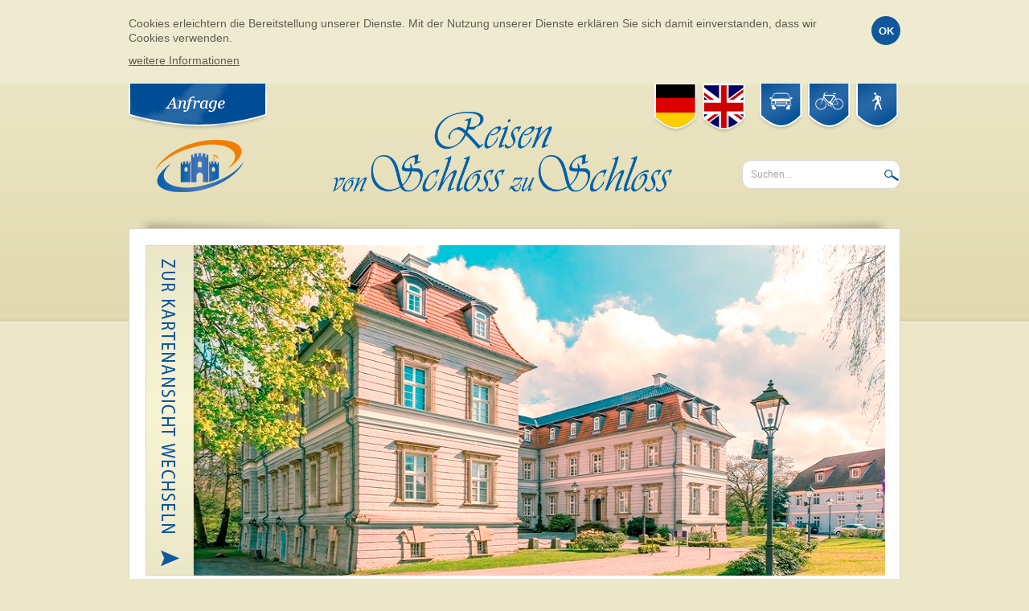

--- FILE ---
content_type: text/html;charset=UTF-8
request_url: https://www.von-schloss-zu-schloss.de/schlosshotels/index.html?hKat=4
body_size: 5013
content:











<!DOCTYPE html PUBLIC "-//W3C//DTD XHTML 1.0 Transitional//EN" "https://www.w3.org/TR/xhtml1/DTD/xhtml1-transitional.dtd">
<html xmlns="https://www.w3.org/1999/xhtml" xml:lang="en" lang="de">
<head>

<link rel='stylesheet' type='text/css' href='/_conf/system/css/style_minify.css?version=20240322'/>
<script src='https://maps.googleapis.com/maps/api/js?sensor=false' type='text/javascript'></script>
<script src='/_conf/system/js/all.min.js' type='text/javascript'></script>


  
  <script type="text/javascript">
  	var bannermodus = 'startet mit Bild';
	jQuery.noConflict();
  </script>

  <title>Schlosshotels, Guts- und Herrenhäuser - Schwerin Plus Touristik: Reisen von Schloss zu Schloss</title>

  <meta name="viewport" http-equiv="Content-Type" content="width=device-width, initial-scale=1.0, user-scalable=no; text/html; charset=UTF-8"/>
  <meta http-equiv="language" content="de"/>  

  <meta name="title" content="Schlosshotels, Guts- und Herrenhäuser"/>
  <meta name="description" content="Finden Sie Schlosshotels in Mecklenburg-Vorpommern. Schwerin Plus, Ihr Schlossexperte seit 24 Jahren. Reisen in Herrenhäuser, Gutshäuser & Schlösser"/>
  <meta name="keywords" content="Schlösserreise, Schlosshotel, Gutshäuser, Herrenhaus, M-V, Mecklenburg-Vorpommern, Schlossexperte, Mecklenburg"/>

  <link rel="shortcut icon" href="/_conf/system/images/favicon.ico" type="image/x-icon" />
  <link rel="stylesheet" type="text/css" href="/_conf/system/css/print.css" media="print">
  



</head>

<body class="de" onunload="checkFormAbandonment()">
	<div id="mobile_menu">
	


  <div id="mobile_menu_inner"><ul>
					<li class="current">
							<a href="/rundreisen_touren/" title="Rundreisen/Touren">Rundreisen/Touren</a>
						<ul>
							<li><a href="/rundreisen_touren/Autoreisen" title="Rundreisen/Touren">Autoreisen</a></li>
							<li><a href="/rundreisen_touren/Fahrradreisen" title="Rundreisen/Touren">Fahrradreisen</a></li>
							<li><a href="/rundreisen_touren/Sternradtouren" title="Rundreisen/Touren">Sternradtouren</a></li>
							<li><a href="/rundreisen_touren/Wanderreisen" title="Rundreisen/Touren">Wanderreisen</a></li>
						</ul>
					</li>
						<li>
							<a href="/aktuelle-angebote/" title="aktuelle Angebote">aktuelle Angebote</a>
					</li>
					<li class="current">
							<a href="/schlosshotels/" title="Schlosshotels">Schlosshotels</a>
						<ul>
							<li><a href="/schlosshotels/Eintritte_und_Museen/" title="Schlosshotels">Eintritte und Museen</a></li>
						</ul>
					</li>
						<li>
							<a href="/ferienwohnungen/" title="Ferienwohnungen">Ferienwohnungen</a>
					</li>
					<li>
							<a href="/schwerin-plus/" title="Über uns">Über uns</a>
						<ul>
							<li><a href="/schwerin-plus/reiseveranstalter.html" title="Über uns">Reiseveranstalter</a></li>
							<li><a href="/schwerin-plus/schwerin-ticket.html" title="Über uns">Schwerin-Ticket</a></li>
							<li><a href="/schwerin-plus/tui-zielgebietsagentur.html" title="Über uns">TUI-Zielgebietsagentur</a></li>
							<li><a href="/schwerin-plus/team.html" title="Über uns">Das Team</a></li>
							<li><a href="/schwerin-plus/touristik-service-gmbh.html" title="Über uns">Touristik-Service GmbH</a></li>
						</ul>
					</li>
						<li>
							<a href="/kontakt/" title="Kontakt">Kontakt</a>
					</li>
</ul>



    </div>
      


	<a href="/" id="schwerin_plus"></a>
	</div>
	





<div class="stoerer">
    <div class="container">
        <div class="text">
            <p>
            	Cookies erleichtern die Bereitstellung unserer Dienste. Mit der Nutzung unserer Dienste erkl&auml;ren Sie sich damit einverstanden, dass wir Cookies verwenden.            	
            </p>
            <p><a href="/datenschutz.html" title="weitere Informationen">weitere Informationen</a></p>
        </div>
        <button type="button" class="btn btn-default btn_close">OK</button>
    </div>
</div>
	<div id="wrapper">
<div id="header">
	<div class="buttons-mobile">
	        <a href="#mobile_menu" class="mobile_btn"><span></span></a>
		<a href="#" class="close_btn"><span> < </span></a>
	</div> 
	


		
			
			<a class="js_hover" href="/kontakt.html" id="zimmer_buchen" title="Unverbindliche Buchungsanfrage"></a>
			
				<a class="js_hover" href="/rundreisen_touren/index.html?rTyp=1" id="home" title="Autoreisen"></a>
				<a class="js_hover" href="/rundreisen_touren/index.html?rTyp=2" id="kontakt" title="Fahrradreisen"></a>
				<a class="js_hover" href="/rundreisen_touren/index.html?rTyp=3" id="impressum" title="Wanderreisen"></a>
				
				<a class="js_hover" href="/" id="lang_de" title="Deutsch"></a>
				<a class="js_hover" href="/en/" id="lang_en" title="English"></a>
							
		
	



	<a href="/" id="headline"></a>
	<a class="hidden-xs hidden-sm" href="/" id="schwerin_plus"></a>
	<div id="suchbereich">
		<form method="post" action="/suche/suchergebnis.html">
			<input type="text" name="query" onblur="if (this.value == '') {this.value = 'Suchen...';}" onfocus="if (this.value == 'Suchen...') {this.value = '';}" value="Suchen..." />
			<input type="submit" name="search_submit" value="" />
		</form>
	</div>
	<div id="shadow_top" class="hidden-xs"></div>
</div><div id="slideshow_container" ><div id="slideshow_image"><div class="slide"><img src="/bilder/arcadia-hotel/Schloss-Neustadt-Glewe-header.jpg" alt="Schloss Neustadt Glewe header" title="" />
						
						
							
						</div><div class="slide"><img src="/bilder/schloss-gamehl/Hotel-Schloss-Gamehl-header.jpg" alt="Hotel Schloss Gamehl header" title="" />
						
						
							
						</div><div class="slide"><img src="/bilder/schloss-schmarsow/Schloss_Schmarsow-Pocha-Burwitz-header.jpg" alt="Schloss_Schmarsow Pocha-Burwitz header" title="Schloss_Schmarsow Pocha-Burwitz header" />
						
						
							
								<div class="copyright">
									&copy; Schloss Schmarsow Pocha-Burwitz header
								</div>
							
						</div><div class="slide"><img src="/bilder/schlosshotel-neustrelitz-grossherzogliches-palais-/Schlosshotel-Neustrelitz-Grossherzogliches-Palais-mit-Park-header.jpg" alt="Schlosshotel Neustrelitz-Großherzogliches Palais mit Park - header" title="" />
						
						
							
						</div><div class="slide"><img src="/bilder/schloss-ulrichshusen/Schloss-Ulrichshusen-header.jpg" alt="Schloss Ulrichshusen header" title="" />
						
						
							
						</div>
		</div><div id="extra_slidecontent">
			<div class="mapcontainer">
				<div class="mapOverlay"><center><img alt="ajax-loader" style="padding-top:130px;" src="/_conf/system/images/ajax-loader.gif"/></center></div>
				<div id="map_canvas_uebersichtsliste" class="map_canvas" style="width:920px; height:410px;"></div>
			</div>
		</div>
		<a id="kartenansicht" href="#"></a>
	</div>
	
	<div id="shadow_bottom" class="hidden-xs"></div><div id="content_container">
		



  <div id="left_col" class="visible-xs"><ul id="navi">
</li>
<li ><a href="/rundreisen_touren/" title="Rundreisen/Touren">Rundreisen/Touren</a><li class="subnavi"><ul>
</li>
<li ><a href="/rundreisen_touren/Autoreisen" title="Autoreisen">Autoreisen</a></li>
<li ><a href="/rundreisen_touren/Fahrradreisen" title="Fahrradreisen">Fahrradreisen</a></li>
<li ><a href="/rundreisen_touren/Sternradtouren" title="Sternradtouren">Sternradtouren</a></li>
<li ><a href="/rundreisen_touren/Wanderreisen" title="Wanderreisen">Wanderreisen</a>
</ul></li>
</li>
<li ><a href="/aktuelle-angebote/" title="aktuelle Angebote">aktuelle Angebote</a></li>
<li class="current"><a href="/schlosshotels/" title="Schlosshotels">Schlosshotels</a><li class="subnavi"><ul>
</li>
<li ><a href="/schlosshotels/Eintritte_und_Museen/" title="Eintritte und Museen">Eintritte und Museen</a>
</ul></li>
</li>
<li ><a href="/ferienwohnungen/" title="Ferienwohnungen">Ferienwohnungen</a></li>
<li ><a href="/schwerin-plus/" title="Über uns">Über uns</a></li>
<li ><a href="/kontakt/" title="Kontakt">Kontakt</a>

</ul>



    </div>
      


		

<div id="middle_col">

<h1>Schlosshotels, Guts- und Herrenhäuser</h1>




    
      	
      		
            
            	
                
                
                
            
            
            
        
        





									
									
									
									
									
									
									
									
									
									
									
									
									
									
									
									
									
									
									
									
									
									
									
									
									
									
									
									
									
									
									
									
									
									
									
									
									
									
									
									
									
									
									
									
									
									
									
									
									
									
									
									
									
									
									
									
									
									
									
									
									
									
									
									
									
									
									
									
									
									
									
									
									
									
									
									
									
									
									
									
									
									
									
									
									
									
									
									
									
									
									
									
									
									
									
									
									
									
									
									
									
									
									
									
									
									
									
									
									
									
									
									
									
									
									
									
									
									
									
									
									
									
									
									
									
									
									
									
									
									
									
									
									
									
									
									
									
									
									
									
									
									
									
									
									
									
									
									
									
									
									
									
									
									
									
									
									
									
									
									
									
									
									
									
									
									
									
									
									
									
									
									
									
									
									
									
									
									
									
									
									
									
									
									
									
									
									
									
									
									
									
									
									
									
									
									
									
									
									
									
									
									
									
									
									
									
									
									
									
									
									
									
									
									
									
									
									
									
									
									
									
									
									
									
									
									
									
									
									
									
									
									
									
									
									
									
									
									
									
									
									
									
									
									
									
									
									
									
									
									
									
									
									
									
									
									
									
									
									
									
									
									
									
									
									
									
									
									
									
									
									
									
									
									
									
									
									
									
									
									
									
									
									
									
									
									
									
									
									
									
									
									
									
									
									
									
									
									
									
									
									
									
									
									
									
									
									
									
									
									
									
									
									
									
									
									
									
									
									
									
									
									
									
									<div class="metanavi_suchergebnis map-control regionauswahl">
	<ul>
		<li><span class="hide">1</span><a class="active" href="#">alle Regionen</a></li><li><span class="hide">8</span>
						<a href="#">Westmecklenburg / Schweriner Land</a></li><li><span class="hide">7</span>
						<a href="#">Vorpommern / Usedom</a></li><li><span class="hide">9</span>
						<a href="#">Schleswig Holstein</a></li><li><span class="hide">5</span>
						<a href="#">Mecklenburgische Seenplatte / -Schweiz</a></li></ul>
</div>


<div class="jcarousel-control" id="uebersichtsliste_5_control">
		      <a href="#">1</a>
	</div><ul id="uebersichtsliste_5" class="uebersichtsliste jcarousel-skin-tango">
			
			<li class="">
				 <a href="/schlosshotels/romantik-hotel-gutshaus-ludorf.html" class="url">		
					 <strong class="name">Romantik Hotel Gutshaus Ludorf</strong>
					 		<img src="/bilder/gutshaus-ludorf/Gutshaus-Ludorf.jpg?__scale=w:170,h:127,r:0,q:100" alt="1 Gutshaus Ludorf"/>
					 <span class="teaser detail">Das Inhabergeführte, aufwendig sanierte Hotel mit stilvoll eingerichteten Zimmern liegt inmitten eines ...</span>
				 </a>
					 <span class="lat">53.379283</span>
					 <span class="lng">12.669828</span>
					 <span class="reg">4</span>
			</li>
			
			<li class="">
				 <a href="/schlosshotels/schloss-fleesensee.html" class="url">		
					 <strong class="name">SCHLOSS Fleesensee</strong>
					 		<img src="/bilder/schloss-fleesensee/SCHLOSS-Hotel-Fleesensee-Aussenansicht-5.jpg?__scale=w:170,h:127,r:0,q:100" alt="SCHLOSS Hotel Fleesensee Aussenansicht 5"/>
					 <span class="teaser detail">Inmitten der wunderbaren Naturlandschaft der Mecklenburgischen Seenplatte, werden Sie dazu eingeladen, ...</span>
				 </a>
					 <span class="lat">53.477001</span>
					 <span class="lng">12.514243</span>
					 <span class="reg">4</span>
			</li>
</ul>



<div class="jcarousel-control" id="uebersichtsliste_7_control">
		      <a href="#">1</a>
	</div><ul id="uebersichtsliste_7" class="uebersichtsliste jcarousel-skin-tango">
			
			<li class="">
				 <a href="/schlosshotels/schloss-puetnitz.html" class="url">		
					 <strong class="name">Schloss Pütnitz</strong>
					 		<img src="/bilder/puetnitz/Schloss-Puetnitz-1-aussen.jpg?__scale=w:170,h:127,r:0,q:100" alt="Schloss Pütnitz 02 aussen"/>
					 <span class="teaser detail">Das Schloss Pütnitz ist durch seine Lage im direkten Hinterland der Küste und an der Recknitz ideal für ...</span>
				 </a>
					 <span class="lat">54.252786</span>
					 <span class="lng">12.464728</span>
					 <span class="reg">6</span>
			</li>
			
			<li class="">
				 <a href="/schlosshotels/wasserschloss-mellenthin.html" class="url">		
					 <strong class="name">Wasserschloss Mellenthin</strong>
					 		<img src="/bilder/schloss-mellenthin/Wasserschloss-Mellenthin-13-Parkseite.jpg?__scale=w:170,h:127,r:0,q:100" alt="Wasserschloss Mellenthin 13 Parkseite"/>
					 <span class="teaser detail">Im Naturschutzpark in der geografischen Mitte der Sonneninsel Usedom liegt dieses Wasserschloss. Im Westflügel ...</span>
				 </a>
					 <span class="lat">53.923827</span>
					 <span class="lng">14.01628</span>
					 <span class="reg">6</span>
			</li>
</ul>



<div class="jcarousel-control" id="uebersichtsliste_8_control">
		      <a href="#">1</a>
	</div><ul id="uebersichtsliste_8" class="uebersichtsliste jcarousel-skin-tango">
			
			<li class="">
				 <a href="/schlosshotels/bernsteinschloss-wendorf.html" class="url">		
					 <strong class="name">Bernsteinschloss Wendorf</strong>
					 		<img src="/bilder/schlosshotel-wendorf/Bernsteinschloss-wendorf.jpg?__scale=w:170,h:127,r:0,q:100" alt="Bernsteinschloss Wendorf"/>
					 <span class="teaser detail">Das Bernsteinschloss Wendorf liegt sanft eingebettet in die typisch mecklenburgische hügelige Landschaft ...</span>
				 </a>
					 <span class="lat">53.667639</span>
					 <span class="lng">11.666225</span>
					 <span class="reg">7</span>
			</li>
			
			<li class="">
				 <a href="/schlosshotels/gut-vorbeck.html" class="url">		
					 <strong class="name">GUT VORBECK</strong>
					 		<img src="/bilder/vorbeck/Hausansicht-GUT-VORBECK_Stefan-von-Stengel.jpg?__scale=w:170,h:127,r:0,q:100" alt="Hausansicht GUT VORBECK_Stefan von Stengel"/>
					 <span class="teaser detail">Üppige Wiesen und sanft hügelige Weiden gehören zum Anwesen von GUT VORBECK. Das komplett sanierte Gutshaus, ...</span>
				 </a>
					 <span class="lat">53.642673</span>
					 <span class="lng">11.579719</span>
					 <span class="reg">7</span>
			</li>
			
			<li class="">
				 <a href="/schlosshotels/hotel-schloss-neustadt-glewe.html" class="url">		
					 <strong class="name">Hotel Schloss Neustadt-Glewe </strong>
					 		<img src="/bilder/arcadia-hotel/Schloss-Neustadt-Glewe-01-Aussenansicht.jpg?__scale=w:170,h:127,r:0,q:100" alt="Schloss Neustadt Glewe 01 Aussenansicht"/>
					 <span class="teaser detail">Im Herzen der Lewitz, einem der größten Natur-und Landschaftsschutzgebiete Mecklenburgs und nahe der...</span>
				 </a>
					 <span class="lat">53.38251</span>
					 <span class="lng">11.58801</span>
					 <span class="reg">7</span>
			</li>
			
			<li class="">
				 <a href="/schlosshotels/schloss-mit-park-kaarz.html" class="url">		
					 <strong class="name">Schloss Kaarz mit Park</strong>
					 		<img src="/bilder/schloss-kaarz/Schloss-Kaarz_Mammutbaum_Stefan-von-Stengel.jpg?__scale=w:170,h:127,r:0,q:100" alt="Schloss Kaarz_Mammutbaum_Stefan von Stengel"/>
					 <span class="teaser detail">Das aufwendig sanierte Hotel ist eine besondere Sehenswürdigkeit und bietet modernen und behaglichen...</span>
				 </a>
					 <span class="lat">53.69869</span>
					 <span class="lng">11.72831</span>
					 <span class="reg">7</span>
			</li>
</ul>



<div class="jcarousel-control" id="uebersichtsliste_9_control">
		      <a href="#">1</a>
	</div><ul id="uebersichtsliste_9" class="uebersichtsliste jcarousel-skin-tango">
			
			<li class="">
				 <a href="/schlosshotels/herrenhaus-borghorst.html" class="url">		
					 <strong class="name">Herrenhaus Borghorst</strong>
					 		<img src="/bilder/borghorst/Herrenhaus-Borghorst.jpg?__scale=w:170,h:127,r:0,q:100" alt="Herrenhaus Borghorst"/>
					 <span class="teaser detail">Das Herrenhaus Borghorst liegt im Mittelpunkt eines weitläufigen Parks, mit romantischen Ententeichen, ...</span>
				 </a>
					 <span class="lat">54.438887</span>
					 <span class="lng">9.973922</span>
					 <span class="reg">8</span>
			</li>
</ul>



<div class="jcarousel-control" id="uebersichtsliste_1_control">
		      <a href="#">1</a>
		      <a href="#">2</a>
		      <a href="#">3</a>
	</div><ul id="uebersichtsliste_1" class="uebersichtsliste jcarousel-skin-tango">
			
			<li class="nogeo">
				 <a href="/schlosshotels/herrenhaus-borghorst.html" class="url">		
					 <strong class="name">Herrenhaus Borghorst</strong>
					 		<img src="/bilder/borghorst/Herrenhaus-Borghorst.jpg?__scale=w:170,h:127,r:0,q:100" alt="Herrenhaus Borghorst"/>
					 <span class="teaser detail">Das Herrenhaus Borghorst liegt im Mittelpunkt eines weitläufigen Parks, mit romantischen Ententeichen, ...</span>
				 </a>
			</li>
			
			<li class="nogeo">
				 <a href="/schlosshotels/bernsteinschloss-wendorf.html" class="url">		
					 <strong class="name">Bernsteinschloss Wendorf</strong>
					 		<img src="/bilder/schlosshotel-wendorf/Bernsteinschloss-wendorf.jpg?__scale=w:170,h:127,r:0,q:100" alt="Bernsteinschloss Wendorf"/>
					 <span class="teaser detail">Das Bernsteinschloss Wendorf liegt sanft eingebettet in die typisch mecklenburgische hügelige Landschaft ...</span>
				 </a>
			</li>
			
			<li class="nogeo">
				 <a href="/schlosshotels/gut-vorbeck.html" class="url">		
					 <strong class="name">GUT VORBECK</strong>
					 		<img src="/bilder/vorbeck/Hausansicht-GUT-VORBECK_Stefan-von-Stengel.jpg?__scale=w:170,h:127,r:0,q:100" alt="Hausansicht GUT VORBECK_Stefan von Stengel"/>
					 <span class="teaser detail">Üppige Wiesen und sanft hügelige Weiden gehören zum Anwesen von GUT VORBECK. Das komplett sanierte Gutshaus, ...</span>
				 </a>
			</li>
			
			<li class="nogeo">
				 <a href="/schlosshotels/hotel-schloss-neustadt-glewe.html" class="url">		
					 <strong class="name">Hotel Schloss Neustadt-Glewe </strong>
					 		<img src="/bilder/arcadia-hotel/Schloss-Neustadt-Glewe-01-Aussenansicht.jpg?__scale=w:170,h:127,r:0,q:100" alt="Schloss Neustadt Glewe 01 Aussenansicht"/>
					 <span class="teaser detail">Im Herzen der Lewitz, einem der größten Natur-und Landschaftsschutzgebiete Mecklenburgs und nahe der...</span>
				 </a>
			</li>
			
			<li class="nogeo">
				 <a href="/schlosshotels/schloss-mit-park-kaarz.html" class="url">		
					 <strong class="name">Schloss Kaarz mit Park</strong>
					 		<img src="/bilder/schloss-kaarz/Schloss-Kaarz_Mammutbaum_Stefan-von-Stengel.jpg?__scale=w:170,h:127,r:0,q:100" alt="Schloss Kaarz_Mammutbaum_Stefan von Stengel"/>
					 <span class="teaser detail">Das aufwendig sanierte Hotel ist eine besondere Sehenswürdigkeit und bietet modernen und behaglichen...</span>
				 </a>
			</li>
			
			<li class="nogeo">
				 <a href="/schlosshotels/schloss-puetnitz.html" class="url">		
					 <strong class="name">Schloss Pütnitz</strong>
					 		<img src="/bilder/puetnitz/Schloss-Puetnitz-1-aussen.jpg?__scale=w:170,h:127,r:0,q:100" alt="Schloss Pütnitz 02 aussen"/>
					 <span class="teaser detail">Das Schloss Pütnitz ist durch seine Lage im direkten Hinterland der Küste und an der Recknitz ideal für ...</span>
				 </a>
			</li>
			
			<li class="nogeo">
				 <a href="/schlosshotels/wasserschloss-mellenthin.html" class="url">		
					 <strong class="name">Wasserschloss Mellenthin</strong>
					 		<img src="/bilder/schloss-mellenthin/Wasserschloss-Mellenthin-13-Parkseite.jpg?__scale=w:170,h:127,r:0,q:100" alt="Wasserschloss Mellenthin 13 Parkseite"/>
					 <span class="teaser detail">Im Naturschutzpark in der geografischen Mitte der Sonneninsel Usedom liegt dieses Wasserschloss. Im Westflügel ...</span>
				 </a>
			</li>
			
			<li class="nogeo">
				 <a href="/schlosshotels/romantik-hotel-gutshaus-ludorf.html" class="url">		
					 <strong class="name">Romantik Hotel Gutshaus Ludorf</strong>
					 		<img src="/bilder/gutshaus-ludorf/Gutshaus-Ludorf.jpg?__scale=w:170,h:127,r:0,q:100" alt="1 Gutshaus Ludorf"/>
					 <span class="teaser detail">Das Inhabergeführte, aufwendig sanierte Hotel mit stilvoll eingerichteten Zimmern liegt inmitten eines ...</span>
				 </a>
			</li>
			
			<li class="nogeo">
				 <a href="/schlosshotels/schloss-fleesensee.html" class="url">		
					 <strong class="name">SCHLOSS Fleesensee</strong>
					 		<img src="/bilder/schloss-fleesensee/SCHLOSS-Hotel-Fleesensee-Aussenansicht-5.jpg?__scale=w:170,h:127,r:0,q:100" alt="SCHLOSS Hotel Fleesensee Aussenansicht 5"/>
					 <span class="teaser detail">Inmitten der wunderbaren Naturlandschaft der Mecklenburgischen Seenplatte, werden Sie dazu eingeladen, ...</span>
				 </a>
			</li>
</ul>




    
      	
        
        </div>
		

<div id="right_col"><div class="right_box"><h2>Kontakt</h2><p>&quot;Schwerin Plus&quot;<br />
Touristik-Service GmbH<br />
Mecklenburgstr. 85<br />
19053 Schwerin<br />
<br />
<span class="tele">+49 385 558020</span> <span class="fax">+49 385 5580211</span></p>
<p><a target="_self" href="/kontakt.html">unverbindliche Anfrage</a></p>
<p>&nbsp;</p></div><div class="right_box"><h2></h2><p><img title="„Schwerin Plus“ ist ein Beteiligungsunternehmen der TUI Dt. GmbH" src="/bilder/unternehmen/TUI_live_happy.png" alt="World of Tui" width="200" /></p>
<p><a href="https://www.schwerinplustouristik.de/uber-uns/" target="_blank" rel="noopener"><img style="width: 200px; margin-top: 25px;" title="Über uns – „Schwerin Plus“ Touristik-Service GmbH" src="/bilder/unternehmen/SN-PLUS_logo.png" alt="Über uns – „Schwerin Plus“ Touristik-Service GmbH" /></a></p></div><div class="social_media_links">
	<p>Folgen Sie uns</p>
	<ul>
		<li class="icon_facebook">
			<a href="https://www.facebook.com/schwerinplustouristik/" title="Facebook" target="_blank">
				<span class="fa fa-facebook"></span><span class="share_text">Facebook</span>
			</a>
		</li>
		<li class="icon_instagram">
			<a href="https://www.instagram.com/schwerinplustouristik/" title="Instagram" target="_blank">
				<span class="fa fa-instagram"></span><span class="share_text">Instagram</span>
			</a>
		</li>
		
		
	</ul>
	<!--<p>Empfehlen Sie uns</p>
	<ul>
	   <li class="icon_facebook">
		   <a href="https://www.facebook.com/sharer/sharer.php?u=www.von-schloss-zu-schloss.de/schlosshotels/index.html&t=Schlosshotels, Guts- und Herrenhäuser" title="Bei Facebook teilen" target="_blank">
			   <span class="fa fa-facebook"></span><span class="share_text">teilen</span>
		   </a>
	   </li>
	   
	   <li class="icon_twitter">
		   <a href="https://twitter.com/intent/tweet?text=Startseite&amp;url=www.von-schloss-zu-schloss.de/schlosshotels/index.html&t=Schlosshotels, Guts- und Herrenhäuser" title="Bei Twitter teilen" target="_blank">
			   <span class="fa fa-twitter"></span><span class="share_text">tweet</span>
		   </a>
	   </li>
	   <li class="icon_googleplus">
		   <a href="https://plus.google.com/share?url=www.von-schloss-zu-schloss.de/schlosshotels/index.html&t=Schlosshotels, Guts- und Herrenhäuser" title="Bei Google+ teilen" target="_blank">
			   <span class="fa fa-google-plus"></span><span class="share_text">+1</span></a>
	   </li>
	   
	</ul> -->
   </div>
</div>
	</div>
	


		
					
			
				<div id="footer">
					<ul>		
						
							<li><a href="/index.html" title="Startseite">Startseite</a></li>
						
							<li><a href="/buchungshinweise.html" title="Buchungshinweise">Buchungshinweise</a></li>
						
							<li><a href="/reisebedingungen.html" title="Reisebedingungen">Reisebedingungen</a></li>
						
							<li><a href="/reiseversicherung.html" title="Reiseversicherung">Reiseversicherung</a></li>
						
							<li><a href="/kontakt.html" title="Kontakt">Kontakt</a></li>
						
							<li><a href="/impressum.html" title="Impressum">Impressum</a></li>
						
							<li><a href="/datenschutz.html" title="Datenschutz">Datenschutz</a></li>
						
						
						<li class="drucken"><a href="#" onclick="javascript:window.print()">Drucken</a></li>
						
					</ul>
				</div>		
					
		
	
















</div>
	
</body>
</html>

--- FILE ---
content_type: text/css;charset=UTF-8
request_url: https://www.von-schloss-zu-schloss.de/_conf/system/css/style_minify.css?version=20240322
body_size: 26475
content:
.mce-btn-small .mce-ico:before{font-family:"tinymce-small",Arial}.mce-ico:before{font-family:"tinymce",Arial}.org-opencms-gwt-client-ui-css-I_CmsLayoutBundle-I_CmsToolbarCss-toolbarBackground *:before,.org-opencms-gwt-client-ui-css-I_CmsLayoutBundle-I_CmsButtonCss-cmsFontIconButton *:before,.org-opencms-gwt-client-ui-css-I_CmsLayoutBundle-I_CmsGeneralCss-cornerAll *:before,.opencms-icon *:before{font-family:inherit}.org-opencms-gwt-client-ui-css-I_CmsLayoutBundle-I_CmsDialogCss-popupMainContent.org-opencms-gwt-client-ui-css-I_CmsLayoutBundle-I_CmsDialogCss-contentPadding div div{height:auto !important}.div.org-opencms-ade-publish-client-I_CmsPublishCss-selectPanel{height:auto !important}*{padding:0;margin:0;border:0;font-family:Arial,sans-serif}html,body{width:100%;height:100%}body{font-size:100.01%}img{display:block}.clearer{clear:both}a:link,a:visited,a:focus,a:active{color:#5e5c4f}a:hover{text-decoration:none}.debug,.debugfixed{padding:1%;margin:1%;border:1px solid #000;background-color:#ffba00;color:#000;position:fixed;top:0px;left:0px;z-index:9500;font-weight:bold;font-family:Courier;font-size:14px;max-width:96%}.debug{position:absolute}#fancybox-loading{position:fixed;top:50%;left:50%;width:40px;height:40px;margin-top:-20px;margin-left:-20px;cursor:pointer;overflow:hidden;z-index:1104;display:none}#fancybox-loading div{position:absolute;top:0;left:0;width:40px;height:480px;background-image:url("../images/fancybox/fancybox.png")}#fancybox-overlay{position:absolute;top:0;left:0;width:100%;z-index:1100;display:none}#fancybox-tmp{padding:0;margin:0;border:0;overflow:auto;display:none}#fancybox-wrap{position:absolute;top:0;left:0;padding:20px;z-index:1101;outline:none;display:none}#fancybox-outer{position:relative;width:100%;height:100%;background:#fff}#fancybox-content{width:0;height:0;padding:0;outline:none;position:relative;overflow:hidden;z-index:1102;border:0px solid #fff}#fancybox-hide-sel-frame{position:absolute;top:0;left:0;width:100%;height:100%;background:rgba(0,0,0,0);z-index:1101}#fancybox-close{position:absolute;top:-15px;right:-15px;width:30px;height:30px;background:rgba(0,0,0,0) url("../images/fancybox/fancybox.png") -40px 0px;cursor:pointer;z-index:1103;display:none}#fancybox-error{color:#444;font:normal 12px/20px Arial;padding:14px;margin:0}#fancybox-img{width:100%;height:100%;padding:0;margin:0;border:none;outline:none;line-height:0;vertical-align:top}#fancybox-frame{width:100%;height:100%;border:none;display:block}#fancybox-left,#fancybox-right{position:absolute;bottom:0px;height:100%;width:35%;cursor:pointer;outline:none;background:rgba(0,0,0,0) url("../images/fancybox/blank.gif");z-index:1102;display:none}#fancybox-left{left:0px}#fancybox-right{right:0px}#fancybox-left-ico,#fancybox-right-ico{position:absolute;top:50%;left:-9999px;width:30px;height:30px;margin-top:-15px;cursor:pointer;z-index:1102;display:block}#fancybox-left-ico{background-image:url("../images/fancybox/fancybox.png");background-position:-40px -30px}#fancybox-right-ico{background-image:url("../images/fancybox/fancybox.png");background-position:-40px -60px}#fancybox-left:hover,#fancybox-right:hover{visibility:visible}#fancybox-left:hover span{left:20px}#fancybox-right:hover span{left:auto;right:20px}.fancybox-bg{position:absolute;padding:0;margin:0;border:0;width:20px;height:20px;z-index:1001}#fancybox-bg-n{top:-20px;left:0;width:100%;background-image:url("../images/fancybox/fancybox-x.png")}#fancybox-bg-ne{top:-20px;right:-20px;background-image:url("../images/fancybox/fancybox.png");background-position:-40px -162px}#fancybox-bg-e{top:0;right:-20px;height:100%;background-image:url("../images/fancybox/fancybox-y.png");background-position:-20px 0px}#fancybox-bg-se{bottom:-20px;right:-20px;background-image:url("../images/fancybox/fancybox.png");background-position:-40px -182px}#fancybox-bg-s{bottom:-20px;left:0;width:100%;background-image:url("../images/fancybox/fancybox-x.png");background-position:0px -20px}#fancybox-bg-sw{bottom:-20px;left:-20px;background-image:url("../images/fancybox/fancybox.png");background-position:-40px -142px}#fancybox-bg-w{top:0;left:-20px;height:100%;background-image:url("../images/fancybox/fancybox-y.png")}#fancybox-bg-nw{top:-20px;left:-20px;background-image:url("../images/fancybox/fancybox.png");background-position:-40px -122px}#fancybox-title{font-family:Helvetica;font-size:12px;z-index:1102}.fancybox-title-inside{padding-bottom:10px;text-align:center;color:#333;background:#fff;position:relative}.fancybox-title-outside{padding-top:10px;color:#fff}.fancybox-title-over{position:absolute;bottom:0;left:0;color:#fff;text-align:left}#fancybox-title-over{padding:10px;background-image:url("../images/fancybox/fancy_title_over.png");display:block}.fancybox-title-float{position:absolute;left:0;bottom:-20px;height:32px}#fancybox-title-float-wrap{border:none;border-collapse:collapse;width:auto}#fancybox-title-float-wrap td{border:none;white-space:nowrap}#fancybox-title-float-left{padding:0 0 0 15px;background:url("../images/fancybox/fancybox.png") -40px -90px no-repeat}#fancybox-title-float-main{color:#fff;line-height:29px;font-weight:bold;padding:0 0 3px 0;background:url("../images/fancybox/fancybox-x.png") 0px -40px}#fancybox-title-float-right{padding:0 0 0 15px;background:url("../images/fancybox/fancybox.png") -55px -90px no-repeat}#fancybox-loading.fancybox-ie6{position:absolute;margin-top:0}#fancybox-loading.fancybox-ie6 div{background:rgba(0,0,0,0)}.uebersichtsliste{height:auto !important}div#middle_col ul.uebersichtsliste li a strong{font-size:15px !important}.jcarousel-skin-tango .jcarousel-container{border:1px solid #d9d6c5;margin-bottom:10px}.jcarousel-control{margin-bottom:10px;text-align:center;width:330px;margin:0 50px 8px 50px;overflow:hidden}.jcarousel-control a{display:block !important;float:left;background:#efebd1;font-size:11px;padding:2px 4px;text-align:center;text-decoration:none}.jcarousel-control a.active,.jcarousel-control a.active:hover{background:#5e5c4f;color:#ddd7ac}#middle_col .jcarousel-container li.jcarousel-item{background:none;height:174px}div#content_container #middle_col .jcarousel-container li.jcarousel-item:hover{background:#efebd1}div#content_container #middle_col .jcarousel-container li.jcarousel-item:hover a{color:#5e5c4f}#middle_col a.url{overflow:hidden}div#middle_col ul#uebersichtsliste li{margin:0;padding:10px;display:block}#middle_col ul#uebersichtsliste strong.name{text-decoration:none}#middle_col ul#uebersichtsliste li a img{max-width:120px}#middle_col ul#uebersichtsliste span.teaser{width:auto;padding:0;margin-left:130px;float:none;display:block}span.lat,span.lng,span.reg{display:none}.jcarousel-control a:hover{background:#ddd7ac}.jcarousel-skin-tango .jcarousel-direction-rtl{direction:rtl}.jcarousel-skin-tango .jcarousel-container-horizontal{width:385px;padding:20px 40px}.jcarousel-skin-tango .jcarousel-container-vertical{padding:10px}.jcarousel-skin-tango .jcarousel-clip{overflow:hidden}.jcarousel-skin-tango .jcarousel-clip-horizontal{width:385px;height:75px}.jcarousel-skin-tango .jcarousel-clip-vertical{height:740px}.jcarousel-skin-tango .jcarousel-item{overflow:hidden}.jcarousel-skin-tango .jcarousel-item-horizontal{margin-left:0;margin-right:10px}.jcarousel-skin-tango .jcarousel-direction-rtl .jcarousel-item-horizontal{margin-left:10px;margin-right:0}.jcarousel-skin-tango .jcarousel-item-vertical{margin-bottom:10px}.jcarousel-skin-tango .jcarousel-item-placeholder{background:#fff;color:#000}.jcarousel-skin-tango .jcarousel-next-horizontal{position:absolute;top:43px;right:5px;width:32px;height:32px;cursor:pointer;background:rgba(0,0,0,0) url(../../images/carusel/next-horizontal.png) no-repeat 0 0}.jcarousel-skin-tango .jcarousel-direction-rtl .jcarousel-next-horizontal{left:5px;right:auto;background-image:url(../../images/carusel/prev-horizontal.png)}.jcarousel-skin-tango .jcarousel-next-horizontal:hover,.jcarousel-skin-tango .jcarousel-next-horizontal:focus{background-position:-32px 0}.jcarousel-skin-tango .jcarousel-next-horizontal:active{background-position:-64px 0}.jcarousel-skin-tango .jcarousel-next-disabled-horizontal,.jcarousel-skin-tango .jcarousel-next-disabled-horizontal:hover,.jcarousel-skin-tango .jcarousel-next-disabled-horizontal:focus,.jcarousel-skin-tango .jcarousel-next-disabled-horizontal:active{cursor:default;background-position:-96px 0}.jcarousel-skin-tango .jcarousel-prev-horizontal{position:absolute;top:-40px;width:32px;height:32px;cursor:pointer;background:#f20}.jcarousel-skin-tango .jcarousel-direction-rtl .jcarousel-prev-horizontal{left:auto;right:5px;background-image:url(../../images/carusel/next-horizontal.png)}.jcarousel-skin-tango .jcarousel-prev-horizontal:hover,.jcarousel-skin-tango .jcarousel-prev-horizontal:focus{background-position:-32px 0}.jcarousel-skin-tango .jcarousel-prev-horizontal:active{background-position:-64px 0}.jcarousel-skin-tango .jcarousel-prev-disabled-horizontal,.jcarousel-skin-tango .jcarousel-prev-disabled-horizontal:hover,.jcarousel-skin-tango .jcarousel-prev-disabled-horizontal:focus,.jcarousel-skin-tango .jcarousel-prev-disabled-horizontal:active{cursor:default;background:#f2f2f2}.jcarousel-skin-tango .jcarousel-next-vertical{position:absolute;top:-27px;right:0;cursor:pointer;background:none repeat scroll 0 0 #efebd1;font-size:11px;padding:2px 6px}.jcarousel-skin-tango .jcarousel-next-vertical:hover,.jcarousel-skin-tango .jcarousel-next-vertical:focus{background:#ddd7ac}.jcarousel-skin-tango .jcarousel-next-vertical:active{background-position:0 -64px}.jcarousel-skin-tango .jcarousel-next-disabled-vertical,.jcarousel-skin-tango .jcarousel-next-disabled-vertical:hover,.jcarousel-skin-tango .jcarousel-next-disabled-vertical:focus,.jcarousel-skin-tango .jcarousel-next-disabled-vertical:active{cursor:default;background:#f2f2f2;color:#fff}.jcarousel-skin-tango .jcarousel-prev-vertical{position:absolute;top:-27px;left:0;cursor:pointer;background:none repeat scroll 0 0 #efebd1;font-size:11px;padding:2px 6px}.jcarousel-skin-tango .jcarousel-prev-vertical:hover,.jcarousel-skin-tango .jcarousel-prev-vertical:focus{background:#ddd7ac}.jcarousel-skin-tango .jcarousel-prev-vertical:active{background-position:0 -64px}.jcarousel-skin-tango .jcarousel-prev-disabled-vertical,.jcarousel-skin-tango .jcarousel-prev-disabled-vertical:hover,.jcarousel-skin-tango .jcarousel-prev-disabled-vertical:focus,.jcarousel-skin-tango .jcarousel-prev-disabled-vertical:active{cursor:default;background:#f2f2f2;color:#fff}#middle_col .jcarousel-container ul.suchergebnisliste li.jcarousel-item{min-height:15px;width:100%}div#middle_col ul.suchergebnisliste li{margin:0px 0px 10px 0px;padding:0px 0px 10px 0px;border-bottom:1px solid #d9d6c5}div#middle_col ul.suchergebnisliste li a{text-decoration:none}div#middle_col ul.suchergebnisliste li a strong{display:block;margin:10px}div#middle_col ul.suchergebnisliste li a img{display:block;float:left;margin-left:10px}div#middle_col ul.suchergebnisliste li a span.teaser{float:left;padding:5px 10px;width:200px;display:block;line-height:18px}/*! jQuery UI - v1.9.2 - 2013-03-28
* http://jqueryui.com
* Includes: jquery.ui.core.css, jquery.ui.accordion.css, jquery.ui.datepicker.css
* To view and modify this theme, visit http://jqueryui.com/themeroller/?ffDefault=Helvetica%2CArial%2Csans-serif&fwDefault=normal&fsDefault=1.1em&cornerRadius=6px&bgColorHeader=cb842e&bgTextureHeader=glass&bgImgOpacityHeader=25&borderColorHeader=d49768&fcHeader=ffffff&iconColorHeader=ffffff&bgColorContent=f4f0ec&bgTextureContent=inset_soft&bgImgOpacityContent=100&borderColorContent=e0cfc2&fcContent=1e1b1d&iconColorContent=c47a23&bgColorDefault=ede4d4&bgTextureDefault=glass&bgImgOpacityDefault=70&borderColorDefault=cdc3b7&fcDefault=3f3731&iconColorDefault=f08000&bgColorHover=f5f0e5&bgTextureHover=glass&bgImgOpacityHover=100&borderColorHover=f5ad66&fcHover=a46313&iconColorHover=f08000&bgColorActive=f4f0ec&bgTextureActive=highlight_hard&bgImgOpacityActive=100&borderColorActive=e0cfc2&fcActive=b85700&iconColorActive=f35f07&bgColorHighlight=f5f5b5&bgTextureHighlight=highlight_hard&bgImgOpacityHighlight=75&borderColorHighlight=d9bb73&fcHighlight=060200&iconColorHighlight=cb672b&bgColorError=fee4bd&bgTextureError=highlight_hard&bgImgOpacityError=65&borderColorError=f8893f&fcError=592003&iconColorError=ff7519&bgColorOverlay=aaaaaa&bgTextureOverlay=flat&bgImgOpacityOverlay=75&opacityOverlay=30&bgColorShadow=aaaaaa&bgTextureShadow=flat&bgImgOpacityShadow=75&opacityShadow=30&thicknessShadow=8px&offsetTopShadow=-8px&offsetLeftShadow=-8px&cornerRadiusShadow=8px
* Copyright 2013 jQuery Foundation and other contributors Licensed MIT */.ui-helper-hidden{display:none}.ui-helper-hidden-accessible{border:0;clip:rect(0 0 0 0);height:1px;margin:-1px;overflow:hidden;padding:0;position:absolute;width:1px}.ui-helper-reset{margin:0;padding:0;border:0;outline:0;line-height:1.3;text-decoration:none;font-size:100%;list-style:none}.ui-helper-clearfix:before,.ui-helper-clearfix:after{content:"";display:table}.ui-helper-clearfix:after{clear:both}.ui-helper-clearfix{zoom:1}.ui-helper-zfix{width:100%;height:100%;top:0;left:0;position:absolute;opacity:0;filter:Alpha(Opacity=0)}.ui-state-disabled{cursor:default !important}.ui-icon{display:block;text-indent:-99999px;overflow:hidden;background-repeat:no-repeat}.ui-widget-overlay{position:absolute;top:0;left:0;width:100%;height:100%}.ui-accordion .ui-accordion-header{display:block;cursor:pointer;position:relative;margin-top:2px;padding:.5em .5em .5em .7em;zoom:1}.ui-accordion .ui-accordion-icons{padding-left:2.2em}.ui-accordion .ui-accordion-noicons{padding-left:.7em}.ui-accordion .ui-accordion-icons .ui-accordion-icons{padding-left:2.2em}.ui-accordion .ui-accordion-header .ui-accordion-header-icon{position:absolute;left:.5em;top:50%;margin-top:-8px}.ui-accordion .ui-accordion-content{padding:1em 2.2em;border-top:0;overflow:auto;zoom:1}.ui-datepicker{width:17em;padding:.2em .2em 0;display:none}.ui-datepicker .ui-datepicker-header{position:relative;padding:.2em 0}.ui-datepicker .ui-datepicker-prev,.ui-datepicker .ui-datepicker-next{position:absolute;top:2px;width:1.8em;height:1.8em}.ui-datepicker .ui-datepicker-prev-hover,.ui-datepicker .ui-datepicker-next-hover{top:1px}.ui-datepicker .ui-datepicker-prev{left:2px}.ui-datepicker .ui-datepicker-next{right:2px}.ui-datepicker .ui-datepicker-prev-hover{left:1px}.ui-datepicker .ui-datepicker-next-hover{right:1px}.ui-datepicker .ui-datepicker-prev span,.ui-datepicker .ui-datepicker-next span{display:block;position:absolute;left:50%;margin-left:-8px;top:50%;margin-top:-8px}.ui-datepicker .ui-datepicker-title{margin:0 2.3em;line-height:1.8em;text-align:center}.ui-datepicker .ui-datepicker-title select{font-size:1em;margin:1px 0}.ui-datepicker select.ui-datepicker-month-year{width:100%}.ui-datepicker select.ui-datepicker-month,.ui-datepicker select.ui-datepicker-year{width:49%}.ui-datepicker table{width:100%;font-size:.9em;border-collapse:collapse;margin:0 0 .4em}.ui-datepicker th{padding:.7em .3em;text-align:center;font-weight:bold;border:0}.ui-datepicker td{border:0;padding:1px}.ui-datepicker td span,.ui-datepicker td a{display:block;padding:.2em;text-align:right;text-decoration:none}.ui-datepicker .ui-datepicker-buttonpane{background-image:none;margin:.7em 0 0 0;padding:0 .2em;border-left:0;border-right:0;border-bottom:0}.ui-datepicker .ui-datepicker-buttonpane button{float:right;margin:.5em .2em .4em;cursor:pointer;padding:.2em .6em .3em .6em;width:auto;overflow:visible}.ui-datepicker .ui-datepicker-buttonpane button.ui-datepicker-current{float:left}.ui-datepicker.ui-datepicker-multi{width:auto}.ui-datepicker-multi .ui-datepicker-group{float:left}.ui-datepicker-multi .ui-datepicker-group table{width:95%;margin:0 auto .4em}.ui-datepicker-multi-2 .ui-datepicker-group{width:50%}.ui-datepicker-multi-3 .ui-datepicker-group{width:33.3%}.ui-datepicker-multi-4 .ui-datepicker-group{width:25%}.ui-datepicker-multi .ui-datepicker-group-last .ui-datepicker-header{border-left-width:0}.ui-datepicker-multi .ui-datepicker-group-middle .ui-datepicker-header{border-left-width:0}.ui-datepicker-multi .ui-datepicker-buttonpane{clear:left}.ui-datepicker-row-break{clear:both;width:100%;font-size:0em}.ui-datepicker-rtl{direction:rtl}.ui-datepicker-rtl .ui-datepicker-prev{right:2px;left:auto}.ui-datepicker-rtl .ui-datepicker-next{left:2px;right:auto}.ui-datepicker-rtl .ui-datepicker-prev:hover{right:1px;left:auto}.ui-datepicker-rtl .ui-datepicker-next:hover{left:1px;right:auto}.ui-datepicker-rtl .ui-datepicker-buttonpane{clear:right}.ui-datepicker-rtl .ui-datepicker-buttonpane button{float:left}.ui-datepicker-rtl .ui-datepicker-buttonpane button.ui-datepicker-current{float:right}.ui-datepicker-rtl .ui-datepicker-group{float:right}.ui-datepicker-rtl .ui-datepicker-group-last .ui-datepicker-header{border-right-width:0;border-left-width:1px}.ui-datepicker-rtl .ui-datepicker-group-middle .ui-datepicker-header{border-right-width:0;border-left-width:1px}.ui-datepicker-cover{position:absolute;z-index:-1;filter:mask();top:-4px;left:-4px;width:200px;height:200px}.ui-widget{font-family:Helvetica,Arial,sans-serif;font-size:1.1em}.ui-widget .ui-widget{font-size:1em}.ui-widget input,.ui-widget select,.ui-widget textarea,.ui-widget button{font-family:Helvetica,Arial,sans-serif;font-size:1em}.ui-widget-content{border:1px solid #e0cfc2;background:#f4f0ec url(../images/datepicker/ui-bg_inset-soft_100_f4f0ec_1x100.png) 50% bottom repeat-x;color:#1e1b1d}.ui-widget-content a{color:#1e1b1d}.ui-widget-header{border:1px solid #d49768;background:#cb842e url(../images/datepicker/ui-bg_glass_25_cb842e_1x400.png) 50% 50% repeat-x;color:#fff;font-weight:bold}.ui-widget-header a{color:#fff}.ui-state-default,.ui-widget-content .ui-state-default,.ui-widget-header .ui-state-default{border:1px solid #cdc3b7;background:#ede4d4 url(../images/datepicker/ui-bg_glass_70_ede4d4_1x400.png) 50% 50% repeat-x;font-weight:normal;color:#3f3731}.ui-state-default a,.ui-state-default a:link,.ui-state-default a:visited{color:#3f3731;text-decoration:none}.ui-state-hover,.ui-widget-content .ui-state-hover,.ui-widget-header .ui-state-hover,.ui-state-focus,.ui-widget-content .ui-state-focus,.ui-widget-header .ui-state-focus{border:1px solid #f5ad66;background:#f5f0e5 url(../images/datepicker/ui-bg_glass_100_f5f0e5_1x400.png) 50% 50% repeat-x;font-weight:normal;color:#a46313}.ui-state-hover a,.ui-state-hover a:hover,.ui-state-hover a:link,.ui-state-hover a:visited{color:#a46313;text-decoration:none}.ui-state-active,.ui-widget-content .ui-state-active,.ui-widget-header .ui-state-active{border:1px solid #e0cfc2;background:#f4f0ec url(../images/datepicker/ui-bg_highlight-hard_100_f4f0ec_1x100.png) 50% 50% repeat-x;font-weight:normal;color:#b85700}.ui-state-active a,.ui-state-active a:link,.ui-state-active a:visited{color:#b85700;text-decoration:none}.ui-state-highlight,.ui-widget-content .ui-state-highlight,.ui-widget-header .ui-state-highlight{border:1px solid #d9bb73;background:#f5f5b5 url(../images/datepicker/ui-bg_highlight-hard_75_f5f5b5_1x100.png) 50% top repeat-x;color:#060200}.ui-state-highlight a,.ui-widget-content .ui-state-highlight a,.ui-widget-header .ui-state-highlight a{color:#060200}.ui-state-error,.ui-widget-content .ui-state-error,.ui-widget-header .ui-state-error{border:1px solid #f8893f;background:#fee4bd url(../images/datepicker/ui-bg_highlight-hard_65_fee4bd_1x100.png) 50% top repeat-x;color:#592003}.ui-state-error a,.ui-widget-content .ui-state-error a,.ui-widget-header .ui-state-error a{color:#592003}.ui-state-error-text,.ui-widget-content .ui-state-error-text,.ui-widget-header .ui-state-error-text{color:#592003}.ui-priority-primary,.ui-widget-content .ui-priority-primary,.ui-widget-header .ui-priority-primary{font-weight:bold}.ui-priority-secondary,.ui-widget-content .ui-priority-secondary,.ui-widget-header .ui-priority-secondary{opacity:.7;filter:Alpha(Opacity=70);font-weight:normal}.ui-state-disabled,.ui-widget-content .ui-state-disabled,.ui-widget-header .ui-state-disabled{opacity:.35;filter:Alpha(Opacity=35);background-image:none}.ui-state-disabled .ui-icon{filter:Alpha(Opacity=35)}.ui-icon{width:16px;height:16px;background-image:url(../images/datepicker/ui-icons_c47a23_256x240.png)}.ui-widget-content .ui-icon{background-image:url(../images/datepicker/ui-icons_c47a23_256x240.png)}.ui-widget-header .ui-icon{background-image:url(../images/datepicker/ui-icons_ffffff_256x240.png)}.ui-state-default .ui-icon{background-image:url(../images/datepicker/ui-icons_f08000_256x240.png)}.ui-state-hover .ui-icon,.ui-state-focus .ui-icon{background-image:url(../images/datepicker/ui-icons_f08000_256x240.png)}.ui-state-active .ui-icon{background-image:url(../images/datepicker/ui-icons_f35f07_256x240.png)}.ui-state-highlight .ui-icon{background-image:url(../images/datepicker/ui-icons_cb672b_256x240.png)}.ui-state-error .ui-icon,.ui-state-error-text .ui-icon{background-image:url(../images/datepicker/ui-icons_ff7519_256x240.png)}.ui-icon-carat-1-n{background-position:0 0}.ui-icon-carat-1-ne{background-position:-16px 0}.ui-icon-carat-1-e{background-position:-32px 0}.ui-icon-carat-1-se{background-position:-48px 0}.ui-icon-carat-1-s{background-position:-64px 0}.ui-icon-carat-1-sw{background-position:-80px 0}.ui-icon-carat-1-w{background-position:-96px 0}.ui-icon-carat-1-nw{background-position:-112px 0}.ui-icon-carat-2-n-s{background-position:-128px 0}.ui-icon-carat-2-e-w{background-position:-144px 0}.ui-icon-triangle-1-n{background-position:0 -16px}.ui-icon-triangle-1-ne{background-position:-16px -16px}.ui-icon-triangle-1-e{background-position:-32px -16px}.ui-icon-triangle-1-se{background-position:-48px -16px}.ui-icon-triangle-1-s{background-position:-64px -16px}.ui-icon-triangle-1-sw{background-position:-80px -16px}.ui-icon-triangle-1-w{background-position:-96px -16px}.ui-icon-triangle-1-nw{background-position:-112px -16px}.ui-icon-triangle-2-n-s{background-position:-128px -16px}.ui-icon-triangle-2-e-w{background-position:-144px -16px}.ui-icon-arrow-1-n{background-position:0 -32px}.ui-icon-arrow-1-ne{background-position:-16px -32px}.ui-icon-arrow-1-e{background-position:-32px -32px}.ui-icon-arrow-1-se{background-position:-48px -32px}.ui-icon-arrow-1-s{background-position:-64px -32px}.ui-icon-arrow-1-sw{background-position:-80px -32px}.ui-icon-arrow-1-w{background-position:-96px -32px}.ui-icon-arrow-1-nw{background-position:-112px -32px}.ui-icon-arrow-2-n-s{background-position:-128px -32px}.ui-icon-arrow-2-ne-sw{background-position:-144px -32px}.ui-icon-arrow-2-e-w{background-position:-160px -32px}.ui-icon-arrow-2-se-nw{background-position:-176px -32px}.ui-icon-arrowstop-1-n{background-position:-192px -32px}.ui-icon-arrowstop-1-e{background-position:-208px -32px}.ui-icon-arrowstop-1-s{background-position:-224px -32px}.ui-icon-arrowstop-1-w{background-position:-240px -32px}.ui-icon-arrowthick-1-n{background-position:0 -48px}.ui-icon-arrowthick-1-ne{background-position:-16px -48px}.ui-icon-arrowthick-1-e{background-position:-32px -48px}.ui-icon-arrowthick-1-se{background-position:-48px -48px}.ui-icon-arrowthick-1-s{background-position:-64px -48px}.ui-icon-arrowthick-1-sw{background-position:-80px -48px}.ui-icon-arrowthick-1-w{background-position:-96px -48px}.ui-icon-arrowthick-1-nw{background-position:-112px -48px}.ui-icon-arrowthick-2-n-s{background-position:-128px -48px}.ui-icon-arrowthick-2-ne-sw{background-position:-144px -48px}.ui-icon-arrowthick-2-e-w{background-position:-160px -48px}.ui-icon-arrowthick-2-se-nw{background-position:-176px -48px}.ui-icon-arrowthickstop-1-n{background-position:-192px -48px}.ui-icon-arrowthickstop-1-e{background-position:-208px -48px}.ui-icon-arrowthickstop-1-s{background-position:-224px -48px}.ui-icon-arrowthickstop-1-w{background-position:-240px -48px}.ui-icon-arrowreturnthick-1-w{background-position:0 -64px}.ui-icon-arrowreturnthick-1-n{background-position:-16px -64px}.ui-icon-arrowreturnthick-1-e{background-position:-32px -64px}.ui-icon-arrowreturnthick-1-s{background-position:-48px -64px}.ui-icon-arrowreturn-1-w{background-position:-64px -64px}.ui-icon-arrowreturn-1-n{background-position:-80px -64px}.ui-icon-arrowreturn-1-e{background-position:-96px -64px}.ui-icon-arrowreturn-1-s{background-position:-112px -64px}.ui-icon-arrowrefresh-1-w{background-position:-128px -64px}.ui-icon-arrowrefresh-1-n{background-position:-144px -64px}.ui-icon-arrowrefresh-1-e{background-position:-160px -64px}.ui-icon-arrowrefresh-1-s{background-position:-176px -64px}.ui-icon-arrow-4{background-position:0 -80px}.ui-icon-arrow-4-diag{background-position:-16px -80px}.ui-icon-extlink{background-position:-32px -80px}.ui-icon-newwin{background-position:-48px -80px}.ui-icon-refresh{background-position:-64px -80px}.ui-icon-shuffle{background-position:-80px -80px}.ui-icon-transfer-e-w{background-position:-96px -80px}.ui-icon-transferthick-e-w{background-position:-112px -80px}.ui-icon-folder-collapsed{background-position:0 -96px}.ui-icon-folder-open{background-position:-16px -96px}.ui-icon-document{background-position:-32px -96px}.ui-icon-document-b{background-position:-48px -96px}.ui-icon-note{background-position:-64px -96px}.ui-icon-mail-closed{background-position:-80px -96px}.ui-icon-mail-open{background-position:-96px -96px}.ui-icon-suitcase{background-position:-112px -96px}.ui-icon-comment{background-position:-128px -96px}.ui-icon-person{background-position:-144px -96px}.ui-icon-print{background-position:-160px -96px}.ui-icon-trash{background-position:-176px -96px}.ui-icon-locked{background-position:-192px -96px}.ui-icon-unlocked{background-position:-208px -96px}.ui-icon-bookmark{background-position:-224px -96px}.ui-icon-tag{background-position:-240px -96px}.ui-icon-home{background-position:0 -112px}.ui-icon-flag{background-position:-16px -112px}.ui-icon-calendar{background-position:-32px -112px}.ui-icon-cart{background-position:-48px -112px}.ui-icon-pencil{background-position:-64px -112px}.ui-icon-clock{background-position:-80px -112px}.ui-icon-disk{background-position:-96px -112px}.ui-icon-calculator{background-position:-112px -112px}.ui-icon-zoomin{background-position:-128px -112px}.ui-icon-zoomout{background-position:-144px -112px}.ui-icon-search{background-position:-160px -112px}.ui-icon-wrench{background-position:-176px -112px}.ui-icon-gear{background-position:-192px -112px}.ui-icon-heart{background-position:-208px -112px}.ui-icon-star{background-position:-224px -112px}.ui-icon-link{background-position:-240px -112px}.ui-icon-cancel{background-position:0 -128px}.ui-icon-plus{background-position:-16px -128px}.ui-icon-plusthick{background-position:-32px -128px}.ui-icon-minus{background-position:-48px -128px}.ui-icon-minusthick{background-position:-64px -128px}.ui-icon-close{background-position:-80px -128px}.ui-icon-closethick{background-position:-96px -128px}.ui-icon-key{background-position:-112px -128px}.ui-icon-lightbulb{background-position:-128px -128px}.ui-icon-scissors{background-position:-144px -128px}.ui-icon-clipboard{background-position:-160px -128px}.ui-icon-copy{background-position:-176px -128px}.ui-icon-contact{background-position:-192px -128px}.ui-icon-image{background-position:-208px -128px}.ui-icon-video{background-position:-224px -128px}.ui-icon-script{background-position:-240px -128px}.ui-icon-alert{background-position:0 -144px}.ui-icon-info{background-position:-16px -144px}.ui-icon-notice{background-position:-32px -144px}.ui-icon-help{background-position:-48px -144px}.ui-icon-check{background-position:-64px -144px}.ui-icon-bullet{background-position:-80px -144px}.ui-icon-radio-on{background-position:-96px -144px}.ui-icon-radio-off{background-position:-112px -144px}.ui-icon-pin-w{background-position:-128px -144px}.ui-icon-pin-s{background-position:-144px -144px}.ui-icon-play{background-position:0 -160px}.ui-icon-pause{background-position:-16px -160px}.ui-icon-seek-next{background-position:-32px -160px}.ui-icon-seek-prev{background-position:-48px -160px}.ui-icon-seek-end{background-position:-64px -160px}.ui-icon-seek-start{background-position:-80px -160px}.ui-icon-seek-first{background-position:-80px -160px}.ui-icon-stop{background-position:-96px -160px}.ui-icon-eject{background-position:-112px -160px}.ui-icon-volume-off{background-position:-128px -160px}.ui-icon-volume-on{background-position:-144px -160px}.ui-icon-power{background-position:0 -176px}.ui-icon-signal-diag{background-position:-16px -176px}.ui-icon-signal{background-position:-32px -176px}.ui-icon-battery-0{background-position:-48px -176px}.ui-icon-battery-1{background-position:-64px -176px}.ui-icon-battery-2{background-position:-80px -176px}.ui-icon-battery-3{background-position:-96px -176px}.ui-icon-circle-plus{background-position:0 -192px}.ui-icon-circle-minus{background-position:-16px -192px}.ui-icon-circle-close{background-position:-32px -192px}.ui-icon-circle-triangle-e{background-position:-48px -192px}.ui-icon-circle-triangle-s{background-position:-64px -192px}.ui-icon-circle-triangle-w{background-position:-80px -192px}.ui-icon-circle-triangle-n{background-position:-96px -192px}.ui-icon-circle-arrow-e{background-position:-112px -192px}.ui-icon-circle-arrow-s{background-position:-128px -192px}.ui-icon-circle-arrow-w{background-position:-144px -192px}.ui-icon-circle-arrow-n{background-position:-160px -192px}.ui-icon-circle-zoomin{background-position:-176px -192px}.ui-icon-circle-zoomout{background-position:-192px -192px}.ui-icon-circle-check{background-position:-208px -192px}.ui-icon-circlesmall-plus{background-position:0 -208px}.ui-icon-circlesmall-minus{background-position:-16px -208px}.ui-icon-circlesmall-close{background-position:-32px -208px}.ui-icon-squaresmall-plus{background-position:-48px -208px}.ui-icon-squaresmall-minus{background-position:-64px -208px}.ui-icon-squaresmall-close{background-position:-80px -208px}.ui-icon-grip-dotted-vertical{background-position:0 -224px}.ui-icon-grip-dotted-horizontal{background-position:-16px -224px}.ui-icon-grip-solid-vertical{background-position:-32px -224px}.ui-icon-grip-solid-horizontal{background-position:-48px -224px}.ui-icon-gripsmall-diagonal-se{background-position:-64px -224px}.ui-icon-grip-diagonal-se{background-position:-80px -224px}.ui-corner-all,.ui-corner-top,.ui-corner-left,.ui-corner-tl{-moz-border-radius-topleft:6px;-webkit-border-top-left-radius:6px;-khtml-border-top-left-radius:6px;border-top-left-radius:6px}.ui-corner-all,.ui-corner-top,.ui-corner-right,.ui-corner-tr{-moz-border-radius-topright:6px;-webkit-border-top-right-radius:6px;-khtml-border-top-right-radius:6px;border-top-right-radius:6px}.ui-corner-all,.ui-corner-bottom,.ui-corner-left,.ui-corner-bl{-moz-border-radius-bottomleft:6px;-webkit-border-bottom-left-radius:6px;-khtml-border-bottom-left-radius:6px;border-bottom-left-radius:6px}.ui-corner-all,.ui-corner-bottom,.ui-corner-right,.ui-corner-br{-moz-border-radius-bottomright:6px;-webkit-border-bottom-right-radius:6px;-khtml-border-bottom-right-radius:6px;border-bottom-right-radius:6px}.ui-widget-overlay{background:#aaa url(../images/datepicker/ui-bg_flat_75_aaaaaa_40x100.png) 50% 50% repeat-x;opacity:.3;filter:Alpha(Opacity=30)}.ui-widget-shadow{margin:-8px 0 0 -8px;padding:8px;background:#aaa url(../images/datepicker/ui-bg_flat_75_aaaaaa_40x100.png) 50% 50% repeat-x;opacity:.3;filter:Alpha(Opacity=30);-moz-border-radius:8px;-khtml-border-radius:8px;-webkit-border-radius:8px;border-radius:8px}/*!
 *  Font Awesome 4.7.0 by @davegandy - http://fontawesome.io - @fontawesome
 *  License - http://fontawesome.io/license (Font: SIL OFL 1.1, CSS: MIT License)
 */@font-face{font-family:"FontAwesome";src:url("../fonts/fontawesome-webfont.eot?v=4.7.0");src:url("../fonts/fontawesome-webfont.eot?#iefix&v=4.7.0") format("embedded-opentype"),url("../fonts/fontawesome-webfont.woff2?v=4.7.0") format("woff2"),url("../fonts/fontawesome-webfont.woff?v=4.7.0") format("woff"),url("../fonts/fontawesome-webfont.ttf?v=4.7.0") format("truetype"),url("../fonts/fontawesome-webfont.svg?v=4.7.0#fontawesomeregular") format("svg");font-weight:normal;font-style:normal}.fa{display:inline-block;font:normal normal normal 14px/1 FontAwesome;font-size:inherit;text-rendering:auto;-webkit-font-smoothing:antialiased;-moz-osx-font-smoothing:grayscale}.fa-lg{font-size:1.33333333em;line-height:.75em;vertical-align:-15%}.fa-2x{font-size:2em}.fa-3x{font-size:3em}.fa-4x{font-size:4em}.fa-5x{font-size:5em}.fa-fw{width:1.28571429em;text-align:center}.fa-ul{padding-left:0;margin-left:2.14285714em;list-style-type:none}.fa-ul>li{position:relative}.fa-li{position:absolute;left:-2.14285714em;width:2.14285714em;top:.14285714em;text-align:center}.fa-li.fa-lg{left:-1.85714286em}.fa-border{padding:.2em .25em .15em;border:solid .08em #eee;border-radius:.1em}.fa-pull-left{float:left}.fa-pull-right{float:right}.fa.fa-pull-left{margin-right:.3em}.fa.fa-pull-right{margin-left:.3em}.pull-right{float:right}.pull-left{float:left}.fa.pull-left{margin-right:.3em}.fa.pull-right{margin-left:.3em}.fa-spin{-webkit-animation:fa-spin 2s infinite linear;animation:fa-spin 2s infinite linear}.fa-pulse{-webkit-animation:fa-spin 1s infinite steps(8);animation:fa-spin 1s infinite steps(8)}@-webkit-keyframes fa-spin{0%{-webkit-transform:rotate(0deg);transform:rotate(0deg)}100%{-webkit-transform:rotate(359deg);transform:rotate(359deg)}}@keyframes fa-spin{0%{-webkit-transform:rotate(0deg);transform:rotate(0deg)}100%{-webkit-transform:rotate(359deg);transform:rotate(359deg)}}.fa-rotate-90{-ms-filter:"progid:DXImageTransform.Microsoft.BasicImage(rotation=1)";-webkit-transform:rotate(90deg);-ms-transform:rotate(90deg);transform:rotate(90deg)}.fa-rotate-180{-ms-filter:"progid:DXImageTransform.Microsoft.BasicImage(rotation=2)";-webkit-transform:rotate(180deg);-ms-transform:rotate(180deg);transform:rotate(180deg)}.fa-rotate-270{-ms-filter:"progid:DXImageTransform.Microsoft.BasicImage(rotation=3)";-webkit-transform:rotate(270deg);-ms-transform:rotate(270deg);transform:rotate(270deg)}.fa-flip-horizontal{-ms-filter:"progid:DXImageTransform.Microsoft.BasicImage(rotation=0, mirror=1)";-webkit-transform:scale(-1, 1);-ms-transform:scale(-1, 1);transform:scale(-1, 1)}.fa-flip-vertical{-ms-filter:"progid:DXImageTransform.Microsoft.BasicImage(rotation=2, mirror=1)";-webkit-transform:scale(1, -1);-ms-transform:scale(1, -1);transform:scale(1, -1)}:root .fa-rotate-90,:root .fa-rotate-180,:root .fa-rotate-270,:root .fa-flip-horizontal,:root .fa-flip-vertical{filter:none}.fa-stack{position:relative;display:inline-block;width:2em;height:2em;line-height:2em;vertical-align:middle}.fa-stack-1x,.fa-stack-2x{position:absolute;left:0;width:100%;text-align:center}.fa-stack-1x{line-height:inherit}.fa-stack-2x{font-size:2em}.fa-inverse{color:#fff}.fa-glass:before{content:""}.fa-music:before{content:""}.fa-search:before{content:""}.fa-envelope-o:before{content:""}.fa-heart:before{content:""}.fa-star:before{content:""}.fa-star-o:before{content:""}.fa-user:before{content:""}.fa-film:before{content:""}.fa-th-large:before{content:""}.fa-th:before{content:""}.fa-th-list:before{content:""}.fa-check:before{content:""}.fa-remove:before,.fa-close:before,.fa-times:before{content:""}.fa-search-plus:before{content:""}.fa-search-minus:before{content:""}.fa-power-off:before{content:""}.fa-signal:before{content:""}.fa-gear:before,.fa-cog:before{content:""}.fa-trash-o:before{content:""}.fa-home:before{content:""}.fa-file-o:before{content:""}.fa-clock-o:before{content:""}.fa-road:before{content:""}.fa-download:before{content:""}.fa-arrow-circle-o-down:before{content:""}.fa-arrow-circle-o-up:before{content:""}.fa-inbox:before{content:""}.fa-play-circle-o:before{content:""}.fa-rotate-right:before,.fa-repeat:before{content:""}.fa-refresh:before{content:""}.fa-list-alt:before{content:""}.fa-lock:before{content:""}.fa-flag:before{content:""}.fa-headphones:before{content:""}.fa-volume-off:before{content:""}.fa-volume-down:before{content:""}.fa-volume-up:before{content:""}.fa-qrcode:before{content:""}.fa-barcode:before{content:""}.fa-tag:before{content:""}.fa-tags:before{content:""}.fa-book:before{content:""}.fa-bookmark:before{content:""}.fa-print:before{content:""}.fa-camera:before{content:""}.fa-font:before{content:""}.fa-bold:before{content:""}.fa-italic:before{content:""}.fa-text-height:before{content:""}.fa-text-width:before{content:""}.fa-align-left:before{content:""}.fa-align-center:before{content:""}.fa-align-right:before{content:""}.fa-align-justify:before{content:""}.fa-list:before{content:""}.fa-dedent:before,.fa-outdent:before{content:""}.fa-indent:before{content:""}.fa-video-camera:before{content:""}.fa-photo:before,.fa-image:before,.fa-picture-o:before{content:""}.fa-pencil:before{content:""}.fa-map-marker:before{content:""}.fa-adjust:before{content:""}.fa-tint:before{content:""}.fa-edit:before,.fa-pencil-square-o:before{content:""}.fa-share-square-o:before{content:""}.fa-check-square-o:before{content:""}.fa-arrows:before{content:""}.fa-step-backward:before{content:""}.fa-fast-backward:before{content:""}.fa-backward:before{content:""}.fa-play:before{content:""}.fa-pause:before{content:""}.fa-stop:before{content:""}.fa-forward:before{content:""}.fa-fast-forward:before{content:""}.fa-step-forward:before{content:""}.fa-eject:before{content:""}.fa-chevron-left:before{content:""}.fa-chevron-right:before{content:""}.fa-plus-circle:before{content:""}.fa-minus-circle:before{content:""}.fa-times-circle:before{content:""}.fa-check-circle:before{content:""}.fa-question-circle:before{content:""}.fa-info-circle:before{content:""}.fa-crosshairs:before{content:""}.fa-times-circle-o:before{content:""}.fa-check-circle-o:before{content:""}.fa-ban:before{content:""}.fa-arrow-left:before{content:""}.fa-arrow-right:before{content:""}.fa-arrow-up:before{content:""}.fa-arrow-down:before{content:""}.fa-mail-forward:before,.fa-share:before{content:""}.fa-expand:before{content:""}.fa-compress:before{content:""}.fa-plus:before{content:""}.fa-minus:before{content:""}.fa-asterisk:before{content:""}.fa-exclamation-circle:before{content:""}.fa-gift:before{content:""}.fa-leaf:before{content:""}.fa-fire:before{content:""}.fa-eye:before{content:""}.fa-eye-slash:before{content:""}.fa-warning:before,.fa-exclamation-triangle:before{content:""}.fa-plane:before{content:""}.fa-calendar:before{content:""}.fa-random:before{content:""}.fa-comment:before{content:""}.fa-magnet:before{content:""}.fa-chevron-up:before{content:""}.fa-chevron-down:before{content:""}.fa-retweet:before{content:""}.fa-shopping-cart:before{content:""}.fa-folder:before{content:""}.fa-folder-open:before{content:""}.fa-arrows-v:before{content:""}.fa-arrows-h:before{content:""}.fa-bar-chart-o:before,.fa-bar-chart:before{content:""}.fa-twitter-square:before{content:""}.fa-facebook-square:before{content:""}.fa-camera-retro:before{content:""}.fa-key:before{content:""}.fa-gears:before,.fa-cogs:before{content:""}.fa-comments:before{content:""}.fa-thumbs-o-up:before{content:""}.fa-thumbs-o-down:before{content:""}.fa-star-half:before{content:""}.fa-heart-o:before{content:""}.fa-sign-out:before{content:""}.fa-linkedin-square:before{content:""}.fa-thumb-tack:before{content:""}.fa-external-link:before{content:""}.fa-sign-in:before{content:""}.fa-trophy:before{content:""}.fa-github-square:before{content:""}.fa-upload:before{content:""}.fa-lemon-o:before{content:""}.fa-phone:before{content:""}.fa-square-o:before{content:""}.fa-bookmark-o:before{content:""}.fa-phone-square:before{content:""}.fa-twitter:before{content:""}.fa-facebook-f:before,.fa-facebook:before{content:""}.fa-github:before{content:""}.fa-unlock:before{content:""}.fa-credit-card:before{content:""}.fa-feed:before,.fa-rss:before{content:""}.fa-hdd-o:before{content:""}.fa-bullhorn:before{content:""}.fa-bell:before{content:""}.fa-certificate:before{content:""}.fa-hand-o-right:before{content:""}.fa-hand-o-left:before{content:""}.fa-hand-o-up:before{content:""}.fa-hand-o-down:before{content:""}.fa-arrow-circle-left:before{content:""}.fa-arrow-circle-right:before{content:""}.fa-arrow-circle-up:before{content:""}.fa-arrow-circle-down:before{content:""}.fa-globe:before{content:""}.fa-wrench:before{content:""}.fa-tasks:before{content:""}.fa-filter:before{content:""}.fa-briefcase:before{content:""}.fa-arrows-alt:before{content:""}.fa-group:before,.fa-users:before{content:""}.fa-chain:before,.fa-link:before{content:""}.fa-cloud:before{content:""}.fa-flask:before{content:""}.fa-cut:before,.fa-scissors:before{content:""}.fa-copy:before,.fa-files-o:before{content:""}.fa-paperclip:before{content:""}.fa-save:before,.fa-floppy-o:before{content:""}.fa-square:before{content:""}.fa-navicon:before,.fa-reorder:before,.fa-bars:before{content:""}.fa-list-ul:before{content:""}.fa-list-ol:before{content:""}.fa-strikethrough:before{content:""}.fa-underline:before{content:""}.fa-table:before{content:""}.fa-magic:before{content:""}.fa-truck:before{content:""}.fa-pinterest:before{content:""}.fa-pinterest-square:before{content:""}.fa-google-plus-square:before{content:""}.fa-google-plus:before{content:""}.fa-money:before{content:""}.fa-caret-down:before{content:""}.fa-caret-up:before{content:""}.fa-caret-left:before{content:""}.fa-caret-right:before{content:""}.fa-columns:before{content:""}.fa-unsorted:before,.fa-sort:before{content:""}.fa-sort-down:before,.fa-sort-desc:before{content:""}.fa-sort-up:before,.fa-sort-asc:before{content:""}.fa-envelope:before{content:""}.fa-linkedin:before{content:""}.fa-rotate-left:before,.fa-undo:before{content:""}.fa-legal:before,.fa-gavel:before{content:""}.fa-dashboard:before,.fa-tachometer:before{content:""}.fa-comment-o:before{content:""}.fa-comments-o:before{content:""}.fa-flash:before,.fa-bolt:before{content:""}.fa-sitemap:before{content:""}.fa-umbrella:before{content:""}.fa-paste:before,.fa-clipboard:before{content:""}.fa-lightbulb-o:before{content:""}.fa-exchange:before{content:""}.fa-cloud-download:before{content:""}.fa-cloud-upload:before{content:""}.fa-user-md:before{content:""}.fa-stethoscope:before{content:""}.fa-suitcase:before{content:""}.fa-bell-o:before{content:""}.fa-coffee:before{content:""}.fa-cutlery:before{content:""}.fa-file-text-o:before{content:""}.fa-building-o:before{content:""}.fa-hospital-o:before{content:""}.fa-ambulance:before{content:""}.fa-medkit:before{content:""}.fa-fighter-jet:before{content:""}.fa-beer:before{content:""}.fa-h-square:before{content:""}.fa-plus-square:before{content:""}.fa-angle-double-left:before{content:""}.fa-angle-double-right:before{content:""}.fa-angle-double-up:before{content:""}.fa-angle-double-down:before{content:""}.fa-angle-left:before{content:""}.fa-angle-right:before{content:""}.fa-angle-up:before{content:""}.fa-angle-down:before{content:""}.fa-desktop:before{content:""}.fa-laptop:before{content:""}.fa-tablet:before{content:""}.fa-mobile-phone:before,.fa-mobile:before{content:""}.fa-circle-o:before{content:""}.fa-quote-left:before{content:""}.fa-quote-right:before{content:""}.fa-spinner:before{content:""}.fa-circle:before{content:""}.fa-mail-reply:before,.fa-reply:before{content:""}.fa-github-alt:before{content:""}.fa-folder-o:before{content:""}.fa-folder-open-o:before{content:""}.fa-smile-o:before{content:""}.fa-frown-o:before{content:""}.fa-meh-o:before{content:""}.fa-gamepad:before{content:""}.fa-keyboard-o:before{content:""}.fa-flag-o:before{content:""}.fa-flag-checkered:before{content:""}.fa-terminal:before{content:""}.fa-code:before{content:""}.fa-mail-reply-all:before,.fa-reply-all:before{content:""}.fa-star-half-empty:before,.fa-star-half-full:before,.fa-star-half-o:before{content:""}.fa-location-arrow:before{content:""}.fa-crop:before{content:""}.fa-code-fork:before{content:""}.fa-unlink:before,.fa-chain-broken:before{content:""}.fa-question:before{content:""}.fa-info:before{content:""}.fa-exclamation:before{content:""}.fa-superscript:before{content:""}.fa-subscript:before{content:""}.fa-eraser:before{content:""}.fa-puzzle-piece:before{content:""}.fa-microphone:before{content:""}.fa-microphone-slash:before{content:""}.fa-shield:before{content:""}.fa-calendar-o:before{content:""}.fa-fire-extinguisher:before{content:""}.fa-rocket:before{content:""}.fa-maxcdn:before{content:""}.fa-chevron-circle-left:before{content:""}.fa-chevron-circle-right:before{content:""}.fa-chevron-circle-up:before{content:""}.fa-chevron-circle-down:before{content:""}.fa-html5:before{content:""}.fa-css3:before{content:""}.fa-anchor:before{content:""}.fa-unlock-alt:before{content:""}.fa-bullseye:before{content:""}.fa-ellipsis-h:before{content:""}.fa-ellipsis-v:before{content:""}.fa-rss-square:before{content:""}.fa-play-circle:before{content:""}.fa-ticket:before{content:""}.fa-minus-square:before{content:""}.fa-minus-square-o:before{content:""}.fa-level-up:before{content:""}.fa-level-down:before{content:""}.fa-check-square:before{content:""}.fa-pencil-square:before{content:""}.fa-external-link-square:before{content:""}.fa-share-square:before{content:""}.fa-compass:before{content:""}.fa-toggle-down:before,.fa-caret-square-o-down:before{content:""}.fa-toggle-up:before,.fa-caret-square-o-up:before{content:""}.fa-toggle-right:before,.fa-caret-square-o-right:before{content:""}.fa-euro:before,.fa-eur:before{content:""}.fa-gbp:before{content:""}.fa-dollar:before,.fa-usd:before{content:""}.fa-rupee:before,.fa-inr:before{content:""}.fa-cny:before,.fa-rmb:before,.fa-yen:before,.fa-jpy:before{content:""}.fa-ruble:before,.fa-rouble:before,.fa-rub:before{content:""}.fa-won:before,.fa-krw:before{content:""}.fa-bitcoin:before,.fa-btc:before{content:""}.fa-file:before{content:""}.fa-file-text:before{content:""}.fa-sort-alpha-asc:before{content:""}.fa-sort-alpha-desc:before{content:""}.fa-sort-amount-asc:before{content:""}.fa-sort-amount-desc:before{content:""}.fa-sort-numeric-asc:before{content:""}.fa-sort-numeric-desc:before{content:""}.fa-thumbs-up:before{content:""}.fa-thumbs-down:before{content:""}.fa-youtube-square:before{content:""}.fa-youtube:before{content:""}.fa-xing:before{content:""}.fa-xing-square:before{content:""}.fa-youtube-play:before{content:""}.fa-dropbox:before{content:""}.fa-stack-overflow:before{content:""}.fa-instagram:before{content:""}.fa-flickr:before{content:""}.fa-adn:before{content:""}.fa-bitbucket:before{content:""}.fa-bitbucket-square:before{content:""}.fa-tumblr:before{content:""}.fa-tumblr-square:before{content:""}.fa-long-arrow-down:before{content:""}.fa-long-arrow-up:before{content:""}.fa-long-arrow-left:before{content:""}.fa-long-arrow-right:before{content:""}.fa-apple:before{content:""}.fa-windows:before{content:""}.fa-android:before{content:""}.fa-linux:before{content:""}.fa-dribbble:before{content:""}.fa-skype:before{content:""}.fa-foursquare:before{content:""}.fa-trello:before{content:""}.fa-female:before{content:""}.fa-male:before{content:""}.fa-gittip:before,.fa-gratipay:before{content:""}.fa-sun-o:before{content:""}.fa-moon-o:before{content:""}.fa-archive:before{content:""}.fa-bug:before{content:""}.fa-vk:before{content:""}.fa-weibo:before{content:""}.fa-renren:before{content:""}.fa-pagelines:before{content:""}.fa-stack-exchange:before{content:""}.fa-arrow-circle-o-right:before{content:""}.fa-arrow-circle-o-left:before{content:""}.fa-toggle-left:before,.fa-caret-square-o-left:before{content:""}.fa-dot-circle-o:before{content:""}.fa-wheelchair:before{content:""}.fa-vimeo-square:before{content:""}.fa-turkish-lira:before,.fa-try:before{content:""}.fa-plus-square-o:before{content:""}.fa-space-shuttle:before{content:""}.fa-slack:before{content:""}.fa-envelope-square:before{content:""}.fa-wordpress:before{content:""}.fa-openid:before{content:""}.fa-institution:before,.fa-bank:before,.fa-university:before{content:""}.fa-mortar-board:before,.fa-graduation-cap:before{content:""}.fa-yahoo:before{content:""}.fa-google:before{content:""}.fa-reddit:before{content:""}.fa-reddit-square:before{content:""}.fa-stumbleupon-circle:before{content:""}.fa-stumbleupon:before{content:""}.fa-delicious:before{content:""}.fa-digg:before{content:""}.fa-pied-piper-pp:before{content:""}.fa-pied-piper-alt:before{content:""}.fa-drupal:before{content:""}.fa-joomla:before{content:""}.fa-language:before{content:""}.fa-fax:before{content:""}.fa-building:before{content:""}.fa-child:before{content:""}.fa-paw:before{content:""}.fa-spoon:before{content:""}.fa-cube:before{content:""}.fa-cubes:before{content:""}.fa-behance:before{content:""}.fa-behance-square:before{content:""}.fa-steam:before{content:""}.fa-steam-square:before{content:""}.fa-recycle:before{content:""}.fa-automobile:before,.fa-car:before{content:""}.fa-cab:before,.fa-taxi:before{content:""}.fa-tree:before{content:""}.fa-spotify:before{content:""}.fa-deviantart:before{content:""}.fa-soundcloud:before{content:""}.fa-database:before{content:""}.fa-file-pdf-o:before{content:""}.fa-file-word-o:before{content:""}.fa-file-excel-o:before{content:""}.fa-file-powerpoint-o:before{content:""}.fa-file-photo-o:before,.fa-file-picture-o:before,.fa-file-image-o:before{content:""}.fa-file-zip-o:before,.fa-file-archive-o:before{content:""}.fa-file-sound-o:before,.fa-file-audio-o:before{content:""}.fa-file-movie-o:before,.fa-file-video-o:before{content:""}.fa-file-code-o:before{content:""}.fa-vine:before{content:""}.fa-codepen:before{content:""}.fa-jsfiddle:before{content:""}.fa-life-bouy:before,.fa-life-buoy:before,.fa-life-saver:before,.fa-support:before,.fa-life-ring:before{content:""}.fa-circle-o-notch:before{content:""}.fa-ra:before,.fa-resistance:before,.fa-rebel:before{content:""}.fa-ge:before,.fa-empire:before{content:""}.fa-git-square:before{content:""}.fa-git:before{content:""}.fa-y-combinator-square:before,.fa-yc-square:before,.fa-hacker-news:before{content:""}.fa-tencent-weibo:before{content:""}.fa-qq:before{content:""}.fa-wechat:before,.fa-weixin:before{content:""}.fa-send:before,.fa-paper-plane:before{content:""}.fa-send-o:before,.fa-paper-plane-o:before{content:""}.fa-history:before{content:""}.fa-circle-thin:before{content:""}.fa-header:before{content:""}.fa-paragraph:before{content:""}.fa-sliders:before{content:""}.fa-share-alt:before{content:""}.fa-share-alt-square:before{content:""}.fa-bomb:before{content:""}.fa-soccer-ball-o:before,.fa-futbol-o:before{content:""}.fa-tty:before{content:""}.fa-binoculars:before{content:""}.fa-plug:before{content:""}.fa-slideshare:before{content:""}.fa-twitch:before{content:""}.fa-yelp:before{content:""}.fa-newspaper-o:before{content:""}.fa-wifi:before{content:""}.fa-calculator:before{content:""}.fa-paypal:before{content:""}.fa-google-wallet:before{content:""}.fa-cc-visa:before{content:""}.fa-cc-mastercard:before{content:""}.fa-cc-discover:before{content:""}.fa-cc-amex:before{content:""}.fa-cc-paypal:before{content:""}.fa-cc-stripe:before{content:""}.fa-bell-slash:before{content:""}.fa-bell-slash-o:before{content:""}.fa-trash:before{content:""}.fa-copyright:before{content:""}.fa-at:before{content:""}.fa-eyedropper:before{content:""}.fa-paint-brush:before{content:""}.fa-birthday-cake:before{content:""}.fa-area-chart:before{content:""}.fa-pie-chart:before{content:""}.fa-line-chart:before{content:""}.fa-lastfm:before{content:""}.fa-lastfm-square:before{content:""}.fa-toggle-off:before{content:""}.fa-toggle-on:before{content:""}.fa-bicycle:before{content:""}.fa-bus:before{content:""}.fa-ioxhost:before{content:""}.fa-angellist:before{content:""}.fa-cc:before{content:""}.fa-shekel:before,.fa-sheqel:before,.fa-ils:before{content:""}.fa-meanpath:before{content:""}.fa-buysellads:before{content:""}.fa-connectdevelop:before{content:""}.fa-dashcube:before{content:""}.fa-forumbee:before{content:""}.fa-leanpub:before{content:""}.fa-sellsy:before{content:""}.fa-shirtsinbulk:before{content:""}.fa-simplybuilt:before{content:""}.fa-skyatlas:before{content:""}.fa-cart-plus:before{content:""}.fa-cart-arrow-down:before{content:""}.fa-diamond:before{content:""}.fa-ship:before{content:""}.fa-user-secret:before{content:""}.fa-motorcycle:before{content:""}.fa-street-view:before{content:""}.fa-heartbeat:before{content:""}.fa-venus:before{content:""}.fa-mars:before{content:""}.fa-mercury:before{content:""}.fa-intersex:before,.fa-transgender:before{content:""}.fa-transgender-alt:before{content:""}.fa-venus-double:before{content:""}.fa-mars-double:before{content:""}.fa-venus-mars:before{content:""}.fa-mars-stroke:before{content:""}.fa-mars-stroke-v:before{content:""}.fa-mars-stroke-h:before{content:""}.fa-neuter:before{content:""}.fa-genderless:before{content:""}.fa-facebook-official:before{content:""}.fa-pinterest-p:before{content:""}.fa-whatsapp:before{content:""}.fa-server:before{content:""}.fa-user-plus:before{content:""}.fa-user-times:before{content:""}.fa-hotel:before,.fa-bed:before{content:""}.fa-viacoin:before{content:""}.fa-train:before{content:""}.fa-subway:before{content:""}.fa-medium:before{content:""}.fa-yc:before,.fa-y-combinator:before{content:""}.fa-optin-monster:before{content:""}.fa-opencart:before{content:""}.fa-expeditedssl:before{content:""}.fa-battery-4:before,.fa-battery:before,.fa-battery-full:before{content:""}.fa-battery-3:before,.fa-battery-three-quarters:before{content:""}.fa-battery-2:before,.fa-battery-half:before{content:""}.fa-battery-1:before,.fa-battery-quarter:before{content:""}.fa-battery-0:before,.fa-battery-empty:before{content:""}.fa-mouse-pointer:before{content:""}.fa-i-cursor:before{content:""}.fa-object-group:before{content:""}.fa-object-ungroup:before{content:""}.fa-sticky-note:before{content:""}.fa-sticky-note-o:before{content:""}.fa-cc-jcb:before{content:""}.fa-cc-diners-club:before{content:""}.fa-clone:before{content:""}.fa-balance-scale:before{content:""}.fa-hourglass-o:before{content:""}.fa-hourglass-1:before,.fa-hourglass-start:before{content:""}.fa-hourglass-2:before,.fa-hourglass-half:before{content:""}.fa-hourglass-3:before,.fa-hourglass-end:before{content:""}.fa-hourglass:before{content:""}.fa-hand-grab-o:before,.fa-hand-rock-o:before{content:""}.fa-hand-stop-o:before,.fa-hand-paper-o:before{content:""}.fa-hand-scissors-o:before{content:""}.fa-hand-lizard-o:before{content:""}.fa-hand-spock-o:before{content:""}.fa-hand-pointer-o:before{content:""}.fa-hand-peace-o:before{content:""}.fa-trademark:before{content:""}.fa-registered:before{content:""}.fa-creative-commons:before{content:""}.fa-gg:before{content:""}.fa-gg-circle:before{content:""}.fa-tripadvisor:before{content:""}.fa-odnoklassniki:before{content:""}.fa-odnoklassniki-square:before{content:""}.fa-get-pocket:before{content:""}.fa-wikipedia-w:before{content:""}.fa-safari:before{content:""}.fa-chrome:before{content:""}.fa-firefox:before{content:""}.fa-opera:before{content:""}.fa-internet-explorer:before{content:""}.fa-tv:before,.fa-television:before{content:""}.fa-contao:before{content:""}.fa-500px:before{content:""}.fa-amazon:before{content:""}.fa-calendar-plus-o:before{content:""}.fa-calendar-minus-o:before{content:""}.fa-calendar-times-o:before{content:""}.fa-calendar-check-o:before{content:""}.fa-industry:before{content:""}.fa-map-pin:before{content:""}.fa-map-signs:before{content:""}.fa-map-o:before{content:""}.fa-map:before{content:""}.fa-commenting:before{content:""}.fa-commenting-o:before{content:""}.fa-houzz:before{content:""}.fa-vimeo:before{content:""}.fa-black-tie:before{content:""}.fa-fonticons:before{content:""}.fa-reddit-alien:before{content:""}.fa-edge:before{content:""}.fa-credit-card-alt:before{content:""}.fa-codiepie:before{content:""}.fa-modx:before{content:""}.fa-fort-awesome:before{content:""}.fa-usb:before{content:""}.fa-product-hunt:before{content:""}.fa-mixcloud:before{content:""}.fa-scribd:before{content:""}.fa-pause-circle:before{content:""}.fa-pause-circle-o:before{content:""}.fa-stop-circle:before{content:""}.fa-stop-circle-o:before{content:""}.fa-shopping-bag:before{content:""}.fa-shopping-basket:before{content:""}.fa-hashtag:before{content:""}.fa-bluetooth:before{content:""}.fa-bluetooth-b:before{content:""}.fa-percent:before{content:""}.fa-gitlab:before{content:""}.fa-wpbeginner:before{content:""}.fa-wpforms:before{content:""}.fa-envira:before{content:""}.fa-universal-access:before{content:""}.fa-wheelchair-alt:before{content:""}.fa-question-circle-o:before{content:""}.fa-blind:before{content:""}.fa-audio-description:before{content:""}.fa-volume-control-phone:before{content:""}.fa-braille:before{content:""}.fa-assistive-listening-systems:before{content:""}.fa-asl-interpreting:before,.fa-american-sign-language-interpreting:before{content:""}.fa-deafness:before,.fa-hard-of-hearing:before,.fa-deaf:before{content:""}.fa-glide:before{content:""}.fa-glide-g:before{content:""}.fa-signing:before,.fa-sign-language:before{content:""}.fa-low-vision:before{content:""}.fa-viadeo:before{content:""}.fa-viadeo-square:before{content:""}.fa-snapchat:before{content:""}.fa-snapchat-ghost:before{content:""}.fa-snapchat-square:before{content:""}.fa-pied-piper:before{content:""}.fa-first-order:before{content:""}.fa-yoast:before{content:""}.fa-themeisle:before{content:""}.fa-google-plus-circle:before,.fa-google-plus-official:before{content:""}.fa-fa:before,.fa-font-awesome:before{content:""}.fa-handshake-o:before{content:""}.fa-envelope-open:before{content:""}.fa-envelope-open-o:before{content:""}.fa-linode:before{content:""}.fa-address-book:before{content:""}.fa-address-book-o:before{content:""}.fa-vcard:before,.fa-address-card:before{content:""}.fa-vcard-o:before,.fa-address-card-o:before{content:""}.fa-user-circle:before{content:""}.fa-user-circle-o:before{content:""}.fa-user-o:before{content:""}.fa-id-badge:before{content:""}.fa-drivers-license:before,.fa-id-card:before{content:""}.fa-drivers-license-o:before,.fa-id-card-o:before{content:""}.fa-quora:before{content:""}.fa-free-code-camp:before{content:""}.fa-telegram:before{content:""}.fa-thermometer-4:before,.fa-thermometer:before,.fa-thermometer-full:before{content:""}.fa-thermometer-3:before,.fa-thermometer-three-quarters:before{content:""}.fa-thermometer-2:before,.fa-thermometer-half:before{content:""}.fa-thermometer-1:before,.fa-thermometer-quarter:before{content:""}.fa-thermometer-0:before,.fa-thermometer-empty:before{content:""}.fa-shower:before{content:""}.fa-bathtub:before,.fa-s15:before,.fa-bath:before{content:""}.fa-podcast:before{content:""}.fa-window-maximize:before{content:""}.fa-window-minimize:before{content:""}.fa-window-restore:before{content:""}.fa-times-rectangle:before,.fa-window-close:before{content:""}.fa-times-rectangle-o:before,.fa-window-close-o:before{content:""}.fa-bandcamp:before{content:""}.fa-grav:before{content:""}.fa-etsy:before{content:""}.fa-imdb:before{content:""}.fa-ravelry:before{content:""}.fa-eercast:before{content:""}.fa-microchip:before{content:""}.fa-snowflake-o:before{content:""}.fa-superpowers:before{content:""}.fa-wpexplorer:before{content:""}.fa-meetup:before{content:""}.sr-only{position:absolute;width:1px;height:1px;padding:0;margin:-1px;overflow:hidden;clip:rect(0, 0, 0, 0);border:0}.sr-only-focusable:active,.sr-only-focusable:focus{position:static;width:auto;height:auto;margin:0;overflow:visible;clip:auto}.mapOverlay{display:none}.mapcontainer{width:100%;height:100%}#leafletmap{height:100%}@media(max-width: 767px){#leafletmap{height:310px}}@media(max-width: 640px){#leafletmap{height:260px}}@media(max-width: 575px){#leafletmap{height:222px}}@media(max-width: 480px){#leafletmap{height:190px}}@media(max-width: 360px){#leafletmap{height:136px}}@media(max-width: 320px){#leafletmap{height:119px}}.leaflet-pane,.leaflet-tile,.leaflet-marker-icon,.leaflet-marker-shadow,.leaflet-tile-container,.leaflet-pane>svg,.leaflet-pane>canvas,.leaflet-zoom-box,.leaflet-image-layer,.leaflet-layer{position:absolute;left:0;top:0}.leaflet-container{overflow:hidden}.leaflet-tile,.leaflet-marker-icon,.leaflet-marker-shadow{-webkit-user-select:none;-moz-user-select:none;user-select:none;-webkit-user-drag:none}.leaflet-tile::selection{background:rgba(0,0,0,0)}.leaflet-safari .leaflet-tile{image-rendering:-webkit-optimize-contrast}.leaflet-safari .leaflet-tile-container{width:1600px;height:1600px;-webkit-transform-origin:0 0}.leaflet-marker-icon,.leaflet-marker-shadow{display:block}.leaflet-container .leaflet-overlay-pane svg,.leaflet-container .leaflet-marker-pane img,.leaflet-container .leaflet-shadow-pane img,.leaflet-container .leaflet-tile-pane img,.leaflet-container img.leaflet-image-layer,.leaflet-container .leaflet-tile{max-width:none !important;max-height:none !important}.leaflet-container.leaflet-touch-zoom{-ms-touch-action:pan-x pan-y;touch-action:pan-x pan-y}.leaflet-container.leaflet-touch-drag{-ms-touch-action:pinch-zoom;touch-action:none;touch-action:pinch-zoom}.leaflet-container.leaflet-touch-drag.leaflet-touch-zoom{-ms-touch-action:none;touch-action:none}.leaflet-container{-webkit-tap-highlight-color:rgba(0,0,0,0)}.leaflet-container a{-webkit-tap-highlight-color:rgba(51,181,229,.4)}.leaflet-tile{filter:inherit;visibility:hidden}.leaflet-tile-loaded{visibility:inherit}.leaflet-zoom-box{width:0;height:0;-moz-box-sizing:border-box;box-sizing:border-box;z-index:800}.leaflet-overlay-pane svg{-moz-user-select:none}.leaflet-pane{z-index:400}.leaflet-tile-pane{z-index:200}.leaflet-overlay-pane{z-index:400}.leaflet-shadow-pane{z-index:500}.leaflet-marker-pane{z-index:600}.leaflet-tooltip-pane{z-index:650}.leaflet-popup-pane{z-index:700}.leaflet-map-pane canvas{z-index:100}.leaflet-map-pane svg{z-index:200}.leaflet-vml-shape{width:1px;height:1px}.lvml{behavior:url(#default#VML);display:inline-block;position:absolute}.leaflet-control{position:relative;z-index:800;pointer-events:visiblePainted;pointer-events:auto}.leaflet-top,.leaflet-bottom{position:absolute;z-index:1000;pointer-events:none}.leaflet-top{top:0}.leaflet-right{right:0}.leaflet-bottom{bottom:0}.leaflet-left{left:0}.leaflet-control{float:left;clear:both}.leaflet-right .leaflet-control{float:right}.leaflet-top .leaflet-control{margin-top:10px}.leaflet-bottom .leaflet-control{margin-bottom:10px}.leaflet-left .leaflet-control{margin-left:10px}.leaflet-right .leaflet-control{margin-right:10px}.leaflet-fade-anim .leaflet-tile{will-change:opacity}.leaflet-fade-anim .leaflet-popup{opacity:0;-webkit-transition:opacity .2s linear;-moz-transition:opacity .2s linear;transition:opacity .2s linear}.leaflet-fade-anim .leaflet-map-pane .leaflet-popup{opacity:1}.leaflet-zoom-animated{-webkit-transform-origin:0 0;-ms-transform-origin:0 0;transform-origin:0 0}.leaflet-zoom-anim .leaflet-zoom-animated{will-change:transform}.leaflet-zoom-anim .leaflet-zoom-animated{-webkit-transition:-webkit-transform .25s cubic-bezier(0, 0, 0.25, 1);-moz-transition:-moz-transform .25s cubic-bezier(0, 0, 0.25, 1);transition:transform .25s cubic-bezier(0, 0, 0.25, 1)}.leaflet-zoom-anim .leaflet-tile,.leaflet-pan-anim .leaflet-tile{-webkit-transition:none;-moz-transition:none;transition:none}.leaflet-zoom-anim .leaflet-zoom-hide{visibility:hidden}.leaflet-interactive{cursor:pointer}.leaflet-grab{cursor:-webkit-grab;cursor:-moz-grab;cursor:grab}.leaflet-crosshair,.leaflet-crosshair .leaflet-interactive{cursor:crosshair}.leaflet-popup-pane,.leaflet-control{cursor:auto}.leaflet-dragging .leaflet-grab,.leaflet-dragging .leaflet-grab .leaflet-interactive,.leaflet-dragging .leaflet-marker-draggable{cursor:move;cursor:-webkit-grabbing;cursor:-moz-grabbing;cursor:grabbing}.leaflet-marker-icon,.leaflet-marker-shadow,.leaflet-image-layer,.leaflet-pane>svg path,.leaflet-tile-container{pointer-events:none}.leaflet-marker-icon.leaflet-interactive,.leaflet-image-layer.leaflet-interactive,.leaflet-pane>svg path.leaflet-interactive,svg.leaflet-image-layer.leaflet-interactive path{pointer-events:visiblePainted;pointer-events:auto}.leaflet-container{background:#ddd;outline:0}.leaflet-container a{color:#0078a8}.leaflet-container a.leaflet-active{outline:2px solid orange}.leaflet-zoom-box{border:2px dotted #38f;background:rgba(255,255,255,.5)}.leaflet-container{font:12px/1.5 "Helvetica Neue",Arial,Helvetica,sans-serif}.leaflet-bar{box-shadow:0 1px 5px rgba(0,0,0,.65);border-radius:4px}.leaflet-bar a,.leaflet-bar a:hover{background-color:#fff;border-bottom:1px solid #ccc;width:26px;height:26px;line-height:26px;display:block;text-align:center;text-decoration:none;color:#000}.leaflet-bar a,.leaflet-control-layers-toggle{background-position:50% 50%;background-repeat:no-repeat;display:block}.leaflet-bar a:hover{background-color:#f4f4f4}.leaflet-bar a:first-child{border-top-left-radius:4px;border-top-right-radius:4px}.leaflet-bar a:last-child{border-bottom-left-radius:4px;border-bottom-right-radius:4px;border-bottom:none}.leaflet-bar a.leaflet-disabled{cursor:default;background-color:#f4f4f4;color:#bbb}.leaflet-touch .leaflet-bar a{width:30px;height:30px;line-height:30px}.leaflet-touch .leaflet-bar a:first-child{border-top-left-radius:2px;border-top-right-radius:2px}.leaflet-touch .leaflet-bar a:last-child{border-bottom-left-radius:2px;border-bottom-right-radius:2px}.leaflet-control-zoom-in,.leaflet-control-zoom-out{font:bold 18px "Lucida Console",Monaco,monospace;text-indent:1px}.leaflet-touch .leaflet-control-zoom-in,.leaflet-touch .leaflet-control-zoom-out{font-size:22px}.leaflet-control-layers{box-shadow:0 1px 5px rgba(0,0,0,.4);background:#fff;border-radius:5px}.leaflet-control-layers-toggle{background-image:url(images/layers.png);width:36px;height:36px}.leaflet-retina .leaflet-control-layers-toggle{background-image:url(images/layers-2x.png);background-size:26px 26px}.leaflet-touch .leaflet-control-layers-toggle{width:44px;height:44px}.leaflet-control-layers .leaflet-control-layers-list,.leaflet-control-layers-expanded .leaflet-control-layers-toggle{display:none}.leaflet-control-layers-expanded .leaflet-control-layers-list{display:block;position:relative}.leaflet-control-layers-expanded{padding:6px 10px 6px 6px;color:#333;background:#fff}.leaflet-control-layers-scrollbar{overflow-y:scroll;overflow-x:hidden;padding-right:5px}.leaflet-control-layers-selector{margin-top:2px;position:relative;top:1px}.leaflet-control-layers label{display:block}.leaflet-control-layers-separator{height:0;border-top:1px solid #ddd;margin:5px -10px 5px -6px}.leaflet-default-icon-path{background-image:url(images/marker-icon.png)}.leaflet-container .leaflet-control-attribution{background:#fff;background:rgba(255,255,255,.7);margin:0}.leaflet-control-attribution,.leaflet-control-scale-line{padding:0 5px;color:#333}.leaflet-control-attribution a{text-decoration:none}.leaflet-control-attribution a:hover{text-decoration:underline}.leaflet-container .leaflet-control-attribution,.leaflet-container .leaflet-control-scale{font-size:11px}.leaflet-left .leaflet-control-scale{margin-left:5px}.leaflet-bottom .leaflet-control-scale{margin-bottom:5px}.leaflet-control-scale-line{border:2px solid #777;border-top:none;line-height:1.1;padding:2px 5px 1px;font-size:11px;white-space:nowrap;overflow:hidden;-moz-box-sizing:border-box;box-sizing:border-box;background:#fff;background:rgba(255,255,255,.5)}.leaflet-control-scale-line:not(:first-child){border-top:2px solid #777;border-bottom:none;margin-top:-2px}.leaflet-control-scale-line:not(:first-child):not(:last-child){border-bottom:2px solid #777}.leaflet-touch .leaflet-control-attribution,.leaflet-touch .leaflet-control-layers,.leaflet-touch .leaflet-bar{box-shadow:none}.leaflet-touch .leaflet-control-layers,.leaflet-touch .leaflet-bar{border:2px solid rgba(0,0,0,.2);background-clip:padding-box}.leaflet-popup{position:absolute;text-align:center;margin-bottom:20px}.leaflet-popup-content-wrapper{padding:1px;text-align:left;border-radius:12px}.leaflet-popup-content{margin:13px 19px;line-height:1.4}.leaflet-popup-content p{margin:18px 0}.leaflet-popup-tip-container{width:40px;height:20px;position:absolute;left:50%;margin-left:-20px;overflow:hidden;pointer-events:none}.leaflet-popup-tip{width:17px;height:17px;padding:1px;margin:-10px auto 0;-webkit-transform:rotate(45deg);-moz-transform:rotate(45deg);-ms-transform:rotate(45deg);transform:rotate(45deg)}.leaflet-popup-content-wrapper,.leaflet-popup-tip{background:#fff;color:#333;box-shadow:0 3px 14px rgba(0,0,0,.4)}.leaflet-container a.leaflet-popup-close-button{position:absolute;top:0;right:0;padding:4px 4px 0 0;border:none;text-align:center;width:18px;height:14px;font:16px/14px Tahoma,Verdana,sans-serif;color:#c3c3c3;text-decoration:none;font-weight:bold;background:rgba(0,0,0,0)}.leaflet-container a.leaflet-popup-close-button:hover{color:#999}.leaflet-popup-scrolled{overflow:auto;border-bottom:1px solid #ddd;border-top:1px solid #ddd}.leaflet-oldie .leaflet-popup-content-wrapper{zoom:1}.leaflet-oldie .leaflet-popup-tip{width:24px;margin:0 auto;-ms-filter:"progid:DXImageTransform.Microsoft.Matrix(M11=0.70710678, M12=0.70710678, M21=-0.70710678, M22=0.70710678)";filter:progid:DXImageTransform.Microsoft.Matrix(M11=0.70710678, M12=0.70710678, M21=-0.70710678, M22=0.70710678)}.leaflet-oldie .leaflet-popup-tip-container{margin-top:-1px}.leaflet-oldie .leaflet-control-zoom,.leaflet-oldie .leaflet-control-layers,.leaflet-oldie .leaflet-popup-content-wrapper,.leaflet-oldie .leaflet-popup-tip{border:1px solid #999}.leaflet-div-icon{background:#fff;border:1px solid #666}.leaflet-tooltip{position:absolute;padding:6px;background-color:#fff;border:1px solid #fff;border-radius:3px;color:#222;white-space:nowrap;-webkit-user-select:none;-moz-user-select:none;-ms-user-select:none;user-select:none;pointer-events:none;box-shadow:0 1px 3px rgba(0,0,0,.4)}.leaflet-tooltip.leaflet-clickable{cursor:pointer;pointer-events:auto}.leaflet-tooltip-top:before,.leaflet-tooltip-bottom:before,.leaflet-tooltip-left:before,.leaflet-tooltip-right:before{position:absolute;pointer-events:none;border:6px solid rgba(0,0,0,0);background:rgba(0,0,0,0);content:""}.leaflet-tooltip-bottom{margin-top:6px}.leaflet-tooltip-top{margin-top:-6px}.leaflet-tooltip-bottom:before,.leaflet-tooltip-top:before{left:50%;margin-left:-6px}.leaflet-tooltip-top:before{bottom:0;margin-bottom:-12px;border-top-color:#fff}.leaflet-tooltip-bottom:before{top:0;margin-top:-12px;margin-left:-6px;border-bottom-color:#fff}.leaflet-tooltip-left{margin-left:-6px}.leaflet-tooltip-right{margin-left:6px}.leaflet-tooltip-left:before,.leaflet-tooltip-right:before{top:50%;margin-top:-6px}.leaflet-tooltip-left:before{right:0;margin-right:-12px;border-left-color:#fff}.leaflet-tooltip-right:before{left:0;margin-left:-12px;border-right-color:#fff}body{background:#ece7c8 url("../images/bg.png") repeat-x 0 0}div#wrapper{width:960px;margin:0 auto}div#header{position:relative;width:100%;height:180px}a{display:block}div#header a.js_hover:hover{top:0px}a#zimmer_buchen{position:absolute;top:-10px;left:0;background:rgba(0,0,0,0) url("../images/button_zimmer_buchen.png") no-repeat 0 0;width:176px;height:70px}@media(max-width: 991px){a#zimmer_buchen{left:50px}}@media(max-width: 767px){a#zimmer_buchen{width:118px;height:48px;background-size:118px 48px !important}}a#home{position:absolute;background:rgba(0,0,0,0) url("../images/button_car.png") no-repeat 0 0;width:57px;height:70px;right:120px;top:-10px}@media(max-width: 767px){a#home{width:40px;height:48px;background-size:40px 48px;right:80px}}a#kontakt{position:absolute;background:rgba(0,0,0,0) url("../images/button_bike.png") no-repeat 0 0;width:57px;height:70px;right:60px;top:-10px}@media(max-width: 767px){a#kontakt{width:40px;height:48px;background-size:40px 48px;right:40px}}a#impressum{position:absolute;background:rgba(0,0,0,0) url("../images/button_hike.png") no-repeat 0 0;width:57px;height:70px;right:0px;top:-10px}@media(max-width: 767px){a#impressum{width:40px;height:48px;background-size:40px 48px}}a#headline{position:absolute;background:rgba(0,0,0,0) url("../images/headline_von_schloss_zu_schloss.png") no-repeat 0 0;background-size:contain;width:470px;height:109px;top:33px;left:230px}a#schwerin_plus{position:absolute;background:rgba(0,0,0,0) url("../images/logo_schwerin_plus_new.png") no-repeat 0 0;width:110px;height:65px;top:70px;left:33px}a#lang_de{position:absolute;background:rgba(0,0,0,0) url("../images/Flagge-Deutschland.png") no-repeat 0 0;background-size:contain;width:60px;height:65px;top:-2px !important;right:-100px}@media(max-width: 1300px){a#lang_de{right:250px}}@media(max-width: 991px){a#lang_de{right:360px}}@media(max-width: 767px){a#lang_de{right:50%;height:48px;width:44px;background-size:44px 48px}}@media(max-width: 440px){a#lang_de{right:auto;left:180px}}a#lang_en{position:absolute;background:rgba(0,0,0,0) url("../images/Flagge-Grossbitanien.png") no-repeat 0 0;background-size:contain;width:60px;height:65px;top:-2px !important;right:-160px}@media(max-width: 1300px){a#lang_en{right:190px}}@media(max-width: 991px){a#lang_en{right:300px}}@media(max-width: 767px){a#lang_en{right:50%;height:48px;width:44px;background-size:44px 48px}}@media(max-width: 440px){a#lang_en{right:auto;left:180px}}@media(max-width: 767px){.de a#lang_de{display:none}}@media(max-width: 767px){.en a#lang_en{display:none}}div#suchbereich{position:absolute;top:95px;right:0}@media(max-width: 575px){div#suchbereich{display:none}}div#suchbereich input{padding:10px;color:#a5a5a5;display:block;-moz-border-radius:12x;-webkit-border-radius:12px;border-radius:12px}div#suchbereich input[type=text]{position:absolute;z-index:10;right:0;font-size:12px;border:1px solid #d9d9d9;width:175px}div#suchbereich input[type=submit]{background:url("../images/lupe_neu.png") no-repeat 0 12px rgba(0,0,0,0);cursor:pointer;overflow:hidden;z-index:20;position:absolute;border:0;right:0}div#shadow_top{position:absolute;bottom:0;background:rgba(0,0,0,0) url("../images/schatten_oben.png") no-repeat 10px 0;width:100%;height:16px}div#slideshow_container{max-width:920px;border:1px solid #d9d6c5;padding:20px !important;overflow:hidden;background-color:#fff;position:relative}@media(max-width: 575px){div#slideshow_container.hide_mobile{display:none}}div#slideshow_container .slide .copyright{position:absolute;right:0;bottom:0;padding:2px 5px;background-color:rgba(255,255,255,.75)}div#slideshow_image{overflow:hidden;width:920px;height:411px}a#kartenansicht{display:block;position:absolute;width:80px;height:411px;left:20px;top:20px;background:rgba(0,0,0,0) url("../images/slider.png") no-repeat 0 0;z-index:50}div#extra_slidecontent{position:absolute;top:20px;display:block;width:920px;height:411px;position:absolute;z-index:30;opacity:0;filter:alpha(opacity=0);-ms-filter:"alpha(opacity=0)";-khtml-opacity:0;-moz-opacity:0}div#shadow_bottom{background:rgba(0,0,0,0) url("../images/schatten_unten.png") no-repeat 10px 0;width:100%;height:18px}div#content_container{background-color:#fff;border:1px solid #d9d6c5;margin:20px 0 0 0;padding:20px;overflow:hidden;color:#5e5c4f;clear:both}div#left_col{width:210px;float:left}div#middle_col{width:430px;float:left;margin:0 50px 0 55px}div#right_col{width:170px;float:left;padding-top:25px}div#footer{padding:10px 0 0 20px;margin-bottom:30px;font-size:11px;color:#5e5c4f}div.right_box:last-of-type{border:0px}.stoerer{position:relative;z-index:1;display:none;background-color:#efebd1;padding:20px}.stoerer .container{max-width:960px;margin:auto;position:relative}.stoerer .text{position:relative;padding:0 60px 0 0}.stoerer p{font-size:14px;line-height:18px;color:#5e5c4f;margin:0px}.stoerer p+p{margin-top:10px}.stoerer a{display:block;color:#5e5c4f;text-decoration:underline}.stoerer a:hover,.stoerer a:focus{text-decoration:none}.stoerer .btn{position:absolute;top:0;right:0;height:36px;width:36px;background-color:#10579c;border:0;border-radius:50%;font-weight:600;color:#fff;padding:0}.stoerer .btn:hover,.stoerer .btn:focus{background-color:#fff;color:#10579c;cursor:pointer}.stoerer.placedbehind{z-index:-10 !important;position:absolute;top:-100%;left:-100%;width:100%}@media(max-width: 575px){.startpage #middle_col>p{display:none}}.hotelGeoData{display:none}ul#navi{background-color:#efebd1}ul#navi li ul{background-color:#faf9f1;padding:10px 0 5px 0}ul#navi li{list-style-type:none;padding:0 10px;line-height:20px}ul#navi li.current{font-weight:700}ul#navi li a{text-decoration:none;font-size:18px;font-family:Georgia,Arial,sans-serif;color:#5e5c4f;text-shadow:1px 1px 0px #fff;padding:12px;border-bottom:1px solid #ded9bc;border-top:1px solid #fdf9e1}ul#navi li a:hover{color:#908d7a}ul#navi li:first-child a{border-top:0}ul#navi li:last-child a{border-bottom:0}ul#navi li.subnavi{padding:0px}ul#navi li.subnavi ul li{line-height:20px;margin-bottom:5px}ul#navi li.subnavi ul li a{padding:5px 0 5px 20px;font-size:16px;background:rgba(0,0,0,0) url("../images/subnavi_arrow.png") no-repeat 10px 13px;border:0}ul#navi li.subnavi ul li a:hover{color:#908d7a;text-decoration:underline}div#middle_col div.metanavi_schlosshotels,div#middle_col div.metanavi_arrangements,div#middle_col div.metanavi_suchergebnis{width:100%}div#middle_col div.metanavi_schlosshotels ul,div#middle_col div.metanavi_arrangements ul,div#middle_col div.metanavi_suchergebnis ul{overflow:hidden;list-style-type:none;margin:0}div#middle_col div.metanavi_schlosshotels ul li,div#middle_col div.metanavi_arrangements ul li,div#middle_col div.metanavi_suchergebnis ul li{float:left;font-size:11px;padding:0;background:#efebd1;margin-right:5px;overflow:hidden;border-bottom:solidd 1px #fff}div#middle_col div.metanavi_schlosshotels ul li ul,div#middle_col div.metanavi_arrangements ul li ul{display:none;position:absolute;margin-top:1px}div#middle_col div.metanavi_schlosshotels ul li:hover ul,div#middle_col div.metanavi_arrangements ul li:hover ul{display:block;margin-top:1px}div#middle_col div.metanavi_schlosshotels ul li ul li,div#middle_col div.metanavi_arrangements ul li ul li{float:none;margin:0}div#middle_col div.metanavi_schlosshotels ul li a,div#middle_col div.metanavi_arrangements ul li a,div#middle_col div.metanavi_suchergebnis ul li a{text-decoration:none;display:block;padding:4px 7px;color:#5e5c4f;font-size:12px;font-family:Arial,sans-serif}div#middle_col div.metanavi_schlosshotels ul li a:hover,div#middle_col div.metanavi_arrangements ul li a:hover,div#middle_col div.metanavi_suchergebnis ul li a:hover{background:#ddd7ac}div#middle_col div.metanavi_suchergebnis{margin:0 0 20px 0}div#middle_col div.metanavi_suchergebnis a.active,div#middle_col div.metanavi_suchergebnis a.active:hover{color:#ddd7ac;background:#5e5c4f}div#middle_col div.metanavi_content ul{overflow:hidden;list-style-type:none}div#middle_col div.metanavi_content ul li{float:left;list-style-type:none;background:rgba(0,0,0,0);padding:0;margin-left:5px}div#middle_col div.metanavi_content ul li:before{content:" | "}div#middle_col div.metanavi_content ul li:first-child{margin-left:0px;content:""}div#middle_col div.metanavi_content ul li a{font-size:11px;color:#978e83;text-decoration:none;float:left;display:block;margin-right:5px}div#middle_col div.metanavi_content ul li.first-child a{margin:0}div#middle_col div.metanavi_content ul li a:hover{text-decoration:underline;color:#635e58}.social_media_links ul{list-style-type:none}.social_media_links ul li{float:left;margin:0 5px 5px 0}.social_media_links ul li.icon_facebook a{background-color:#004791}.social_media_links ul li.icon_twitter a{background-color:#55acee}.social_media_links ul li.icon_googleplus a{background-color:#d34836}.social_media_links ul li.icon_instagram a{background:#f09433;background:-moz-linear-gradient(45deg, #f09433 0%, #e6683c 25%, #dc2743 50%, #cc2366 75%, #bc1888 100%);background:-webkit-linear-gradient(45deg, #f09433 0%, #e6683c 25%, #dc2743 50%, #cc2366 75%, #bc1888 100%);background:linear-gradient(45deg, #f09433 0%, #e6683c 25%, #dc2743 50%, #cc2366 75%, #bc1888 100%);filter:progid:DXImageTransform.Microsoft.gradient( startColorstr="#f09433", endColorstr="#bc1888",GradientType=1 )}.social_media_links ul li.icon_youtube a{background-color:#c4302b}.social_media_links ul li a{display:block;width:25px;height:25px;position:relative;text-decoration:none;text-align:center}.social_media_links ul li a .fa{font-size:17px;line-height:1.4em;color:#fff}.social_media_links ul li a .share_text{text-indent:0;display:none;position:absolute;left:0px;bottom:40px;width:290px;color:red;font-size:.75em;line-height:1em;text-align:left;padding:10px 15px;background-color:#fdfbec;border:1px solid #ccc;border-radius:4px;box-shadow:0 3px 4px #999}.social_media_links ul:after{display:block;clear:both;content:"";height:0;visibility:hidden}#left_col .social_media_links{margin:35px 0 10px 0}#left_col .social_media_links p{font-size:14px;line-height:22px}.showMobile{display:none}.mm-hidden{display:none !important}.mm-wrapper{overflow-x:hidden;position:relative}.mm-menu,.mm-menu>.mm-panels{margin:0;position:absolute;left:0;right:0;top:0;bottom:0;z-index:0}.mm-menu>.mm-panels{background-color:#4a6b7a}.mm-menu{background:#efebd1;display:block;overflow:hidden;padding:0px 0 0 0}.mm-menu>*{-webkit-transform:translate3d(0, 0, 0)}.mm-panels{-webkit-transition:-webkit-transform .4s ease;-moz-transition:-moz-transform .4s ease;-ms-transition:-ms-transform .4s ease;-o-transition:-o-transform .4s ease;transition:transform .4s ease;-webkit-transform:none;-moz-transform:none;-ms-transform:none;-o-transform:none;transform:none;-moz-transform:none;-ms-transform:none;-o-transform:none;transform:none;-moz-transform:none;-ms-transform:none;-o-transform:none;transform:none;-webkit-overflow-scrolling:touch;overflow:scroll;overflow-x:hidden;overflow-y:auto;box-sizing:border-box;padding:0px}.mm-menu>.mm-panel.mm-hasheader{padding-top:40px}.mm-menu>.mm-panel:before,.mm-menu>.mm-panel:after{content:"";display:block;height:20px}.mm-vertical .mm-panel{-webkit-transform:none !important;-moz-transform:none !important;-ms-transform:none !important;-o-transform:none !important;transform:none !important}.mm-vertical .mm-listview .mm-panel,.mm-listview .mm-vertical .mm-panel{display:none;padding:10px 0 10px 10px}.mm-vertical .mm-listview .mm-panel .mm-listview>li:last-child:after,.mm-listview .mm-vertical .mm-panel .mm-listview>li:last-child:after{border-color:rgba(0,0,0,0)}.mm-vertical li.mm-opened>.mm-panel,li.mm-vertical.mm-opened>.mm-panel{display:block}.mm-vertical .mm-listview>li>.mm-next,.mm-listview>li.mm-vertical>.mm-next{height:40px;bottom:auto}.mm-vertical .mm-listview>li>.mm-next:after,.mm-listview>li.mm-vertical>.mm-next:after{top:16px;bottom:auto}.mm-vertical .mm-listview>li.mm-opened>.mm-next:after,.mm-listview>li.mm-vertical.mm-opened>.mm-next:after{-webkit-transform:rotate(45deg);-moz-transform:rotate(45deg);-ms-transform:rotate(45deg);-o-transform:rotate(45deg);transform:rotate(45deg)}.mm-listview,.mm-listview>li{list-style:none;display:block;padding:0px;margin:0}.mm-listview{font:inherit;font-size:20px}.mm-listview a,.mm-listview a:hover{text-decoration:none;color:#908d7a}.mm-listview a{margin-left:25px}.mm-listview li li{padding:0px}.mm-listview li li a:hover{text-decoration:underline}.mm-listview a.current{color:#b3242d}.mm-listview li.current a{color:#908d7a}.mm-listview>li{position:relative;color:#4a6b7a}.mm-listview>li>a,.mm-listview>li>span{text-overflow:ellipsis;overflow:hidden;display:block;text-decoration:none;font-size:18px;line-height:20px;font-family:Georgia,Arial,sans-serif;color:#5e5c4f;text-shadow:1px 1px 0px #fff;padding:12px;border-top:1px solid #fdf9e1}.mm-listview>li li a,.mm-listview>li li span{padding-left:10px}.mm-listview>li:not(.mm-divider):after{content:"";display:block;position:absolute;left:0;right:0;bottom:0}.mm-listview>li:not(.mm-divider):after{left:0px}.mm-listview>li li:not(.mm-divider):after{left:10px;margin-right:20px}.mm-listview .mm-next{width:50px;padding:0;position:absolute;left:-25px;top:0;bottom:0;z-index:2}.mm-listview .mm-next:before{content:"";border-left-width:1px;border-left-style:none;display:block;position:absolute;top:0;bottom:0;left:0}.mm-listview .mm-next+a,.mm-listview .mm-next+span{margin-left:25px}.mm-listview .mm-next.mm-fullsubopen{width:100%}.mm-listview .mm-next.mm-fullsubopen:before{border-left:none}.mm-listview .mm-next.mm-fullsubopen+a,.mm-listview .mm-next.mm-fullsubopen+span{padding-right:50px;margin-right:0}.mm-menu>.mm-panel>.mm-listview.mm-first{margin-top:-20px;padding-top:60px}.mm-menu>.mm-panel>.mm-listview.mm-last{padding-bottom:20px}.mm-prev:before,.mm-next:after{content:"";border:2px solid rgba(0,0,0,0);display:inline-block;width:8px;height:8px;margin:auto;position:absolute;top:0;bottom:0;-webkit-transform:rotate(-45deg);-moz-transform:rotate(-45deg);-ms-transform:rotate(-45deg);-o-transform:rotate(-45deg);transform:rotate(-45deg)}.mm-prev:before{border-right:none;border-bottom:none;left:20px}html .mm-next:after{border-top:none;border-left:none;right:20px}.mm-divider{text-overflow:ellipsis;white-space:nowrap;overflow:hidden;font-size:10px;text-indent:20px;line-height:25px}.mm-listview>li.mm-spacer{padding-top:40px}.mm-listview>li.mm-spacer>.mm-next{top:40px}.mm-listview>li.mm-spacer.mm-divider{padding-top:25px}.mm-menu .mm-listview>li>a.mm-prev,.mm-menu .mm-listview>li>a.mm-next{color:#fff}.mm-menu .mm-divider{background:rgba(0,0,0,.05)}.mm-page{box-sizing:border-box;position:relative}html.mm-opened{overflow:hidden;position:relative}html.mm-opened body{overflow:hidden}html.mm-opened .mm-page{min-height:100vh}html.mm-background .mm-page{background:inherit}#mm-blocker{display:none;width:100%;height:100%;position:fixed;top:0;left:0;z-index:99970}html.mm-opened #mm-blocker,html.mm-blocking #mm-blocker{display:block;z-index:0}.mm-menu.mm-offcanvas{display:none;position:fixed}.mm-menu.mm-current{display:block}.mm-menu{width:80%;min-width:140px;max-width:440px}html.mm-opening .mm-slideout{-webkit-transform:translate(80%, 0);-moz-transform:translate(80%, 0);-ms-transform:translate(80%, 0);-o-transform:translate(80%, 0);transform:translate(80%, 0)}.mm-menu.mm-top.mm-autoheight,.mm-menu.mm-bottom.mm-autoheight{max-height:80%}.mm-menu.mm-top.mm-autoheight.mm-fullscreen,.mm-menu.mm-bottom.mm-autoheight.mm-fullscreen{max-height:100%}.mm-menu.mm-measureheight>.mm-panel{bottom:auto !important;height:auto !important}.mm-buttonbar{border:1px solid rgba(0,0,0,0);border-radius:5px;text-align:center;line-height:20px;overflow:hidden;display:block;padding:0;margin:0;position:relative}.mm-buttonbar:after{content:"";display:block;clear:both}.mm-buttonbar>*{border-left:1px solid rgba(0,0,0,0);box-sizing:border-box;display:block;width:100%;height:100%;float:left;text-overflow:ellipsis;white-space:nowrap;overflow:hidden}.mm-buttonbar>a{text-decoration:none}.mm-buttonbar>input{position:absolute;left:-1000px;top:-1000px}.mm-buttonbar>input:checked+label{border-color:rgba(0,0,0,0) !important}.mm-buttonbar>*:first-child,.mm-buttonbar>input:first-child+*{border-left:none}.mm-buttonbar.mm-buttonbar-2>*{width:50%}.mm-buttonbar.mm-buttonbar-3>*{width:33.33%}.mm-buttonbar.mm-buttonbar-4>*{width:25%}.mm-buttonbar.mm-buttonbar-5>*{width:20%}.mm-footer .mm-buttonbar{border:none;border-radius:none;line-height:40px;margin:-10px -10px 0 -20px}.mm-footer .mm-buttonbar>*{border-left:none}.mm-listview>li>.mm-buttonbar{margin:10px 20px}.mm-menu .mm-buttonbar{border-color:rgba(0,0,0,.7);background:#f3f3f3}.mm-menu .mm-buttonbar>*{border-color:rgba(0,0,0,.7)}.mm-menu .mm-buttonbar>input:checked+label{background:rgba(0,0,0,.7);color:#f3f3f3}em.mm-counter{font:inherit;font-size:14px;font-style:normal;text-indent:0;line-height:20px;display:block;margin-top:-10px;position:absolute;right:50px;top:50%}em.mm-counter+a.mm-next{padding-left:40px}em.mm-counter+a.mm-next+a,em.mm-counter+a.mm-next+span{margin-right:90px}em.mm-counter+a.mm-fullsubopen{padding-left:0}.mm-vertical>.mm-counter{top:12px;margin-top:0}.mm-vertical.mm-spacer>.mm-counter{margin-top:40px}.mm-nosubresults>.mm-counter{display:none}.mm-menu em.mm-counter{color:rgba(0,0,0,.3)}html.mm-opened.mm-dragging .mm-menu,html.mm-opened.mm-dragging .mm-page,html.mm-opened.mm-dragging .mm-fixed-top,html.mm-opened.mm-dragging .mm-fixed-bottom,html.mm-opened.mm-dragging #mm-blocker{-webkit-transition-duration:0s;-moz-transition-duration:0s;-ms-transition-duration:0s;-o-transition-duration:0s;transition-duration:0s}.mm-footer{background:inherit;border-top:1px solid rgba(0,0,0,0);text-align:center;line-height:20px;box-sizing:border-box;width:100%;height:40px;padding:10px 20px;position:absolute;z-index:3;bottom:0;left:0;-webkit-transform:none;-moz-transform:none;-ms-transform:none;-o-transform:none;transform:none;color:rgba(0,0,0,.3)}.mm-divider.mm-opened a.mm-next:after{-webkit-transform:rotate(45deg);-moz-transform:rotate(45deg);-ms-transform:rotate(45deg);-o-transform:rotate(45deg);transform:rotate(45deg)}.mm-collapsed:not(.mm-uncollapsed){display:none}.mm-fixeddivider{background:inherit;display:none;position:absolute;top:0;left:0;right:0;z-index:2;-webkit-transform:none;-moz-transform:none;-ms-transform:none;-o-transform:none;transform:none;display:none !important}.mm-hasdividers .mm-fixeddivider{display:block}.mm-menu .mm-fixeddivider span{background:rgba(0,0,0,.05)}.mm-search,.mm-search input{box-sizing:border-box}.mm-menu>.mm-search{background:inherit;z-index:3;-webkit-transform:none;-moz-transform:none;-ms-transform:none;-o-transform:none;transform:none;width:100%;padding:10px 10px 0 10px;position:absolute;top:0;left:0}.mm-search input{border:none;border-radius:25px;font:inherit;font-size:14px;line-height:25px;outline:none;display:block;width:100%;height:25px;margin:0;padding:0 10px}.mm-search input::-ms-clear{display:none}.mm-panel.mm-hassearch{padding-top:40px}.mm-panel.mm-hassearch.mm-hasheader{padding-top:80px}.mm-panel.mm-hassearch.mm-hasheader .mm-search{top:40px}.mm-noresultsmsg{text-align:center;font-size:21px;display:none;padding:40px 0}.mm-noresults .mm-noresultsmsg{display:block}.mm-noresults .mm-indexer{display:none !important}.mm-menu li.mm-nosubresults>a.mm-next{display:none}.mm-menu li.mm-nosubresults>a.mm-next+a,.mm-menu li.mm-nosubresults>a.mm-next+span{padding-right:10px}.mm-menu.mm-hassearch .mm-panel,.mm-menu.mm-hassearch .mm-fixeddivider{top:40px}.mm-menu .mm-search input{background:rgba(0,0,0,.05);color:rgba(0,0,0,.7)}.mm-menu .mm-noresultsmsg{color:rgba(0,0,0,.3)}.mm-indexer{background:inherit;text-align:center;font-size:12px;box-sizing:border-box;width:20px;position:absolute;top:10px;bottom:10px;right:-100px;z-index:3;-webkit-transition:right .4s ease;-moz-transition:right .4s ease;-ms-transition:right .4s ease;-o-transition:right .4s ease;transition:right .4s ease;-webkit-transform:none;-moz-transform:none;-ms-transform:none;-o-transform:none;transform:none;display:block;height:3.71%}.mm-indexer~.mm-panel.mm-hasindexer{padding-right:40px}.mm-hasindexer .mm-indexer{right:0}.mm-hasindexer .mm-fixeddivider{right:20px}.mm-hasheader .mm-indexer{top:50px}.mm-hasfooter .mm-indexer{bottom:50px}.mm-hassearch .mm-indexer{top:50px}.mm-hassearch.mm-hasheader .mm-indexer{top:90px}.mm-menu .mm-indexer a{color:rgba(0,0,0,.3)}input.mm-toggle,input.mm-check{position:absolute;left:-10000px}label.mm-toggle,label.mm-check{margin:0;position:absolute;bottom:50%;z-index:2}label.mm-toggle:before,label.mm-check:before{content:"";display:block}label.mm-toggle{border-radius:30px;width:50px;height:30px;margin-bottom:-15px}label.mm-toggle:before{border-radius:30px;width:28px;height:28px;margin:1px}input.mm-toggle:checked~label.mm-toggle:before{float:right}label.mm-check{width:30px;height:30px;margin-bottom:-15px}label.mm-check:before{border-left:3px solid;border-bottom:3px solid;width:40%;height:20%;margin:25% 0 0 20%;opacity:.1;-webkit-transform:rotate(-45deg);-moz-transform:rotate(-45deg);-ms-transform:rotate(-45deg);-o-transform:rotate(-45deg);transform:rotate(-45deg)}input.mm-check:checked~label.mm-check:before{opacity:1}label.mm-toggle,label.mm-check{right:20px}label.mm-toggle+a,label.mm-toggle+span{padding-right:80px}label.mm-check+a,label.mm-check+span{padding-right:60px}a.mm-next+label.mm-toggle,a.mm-next+label.mm-check{right:60px}a.mm-next+label.mm-toggle+a,a.mm-next+label.mm-toggle+span,a.mm-next+label.mm-check+a,a.mm-next+label.mm-check+span{margin-right:50px}a.mm-next+label.mm-toggle+a,a.mm-next+label.mm-toggle+span{padding-right:70px}a.mm-next+label.mm-check+a,a.mm-next+label.mm-check+span{padding-right:50px}em.mm-counter+a.mm-next+label.mm-toggle,em.mm-counter+a.mm-next+label.mm-check{right:100px}em.mm-counter+a.mm-next+label.mm-toggle+a,em.mm-counter+a.mm-next+label.mm-toggle+span,em.mm-counter+a.mm-next+label.mm-check+a,em.mm-counter+a.mm-next+label.mm-check+span{margin-right:90px}.mm-menu label.mm-toggle{background:rgba(0,0,0,.1)}.mm-menu label.mm-toggle:before{background:#f3f3f3}.mm-menu input.mm-toggle:checked~label.mm-toggle{background:#4bd963}.mm-menu label.mm-check:before{border-color:rgba(0,0,0,.7)}.mm-menu.mm-border-none .mm-listview>li:after,.mm-listview.mm-border-none>li:after{content:none}.mm-menu.mm-border-full .mm-listview>li:after,.mm-listview.mm-border-full>li:after{left:0 !important}html.mm-effect-slide .mm-menu.mm-offcanvas{-webkit-transition:-webkit-transform .4s ease;transition:transform .4s ease}html.mm-effect-slide.mm-opened .mm-menu.mm-offcanvas{-webkit-transform:none;-moz-transform:none;-ms-transform:none;-o-transform:none;transform:none;-moz-transform:none;-ms-transform:none;-o-transform:none;transform:none;-moz-transform:none;-ms-transform:none;-o-transform:none;transform:none;-moz-transform:none;-ms-transform:none;-o-transform:none;transform:none;-moz-transition:-moz-transform .4s ease;-ms-transition:-ms-transform .4s ease;-o-transition:-o-transform .4s ease;transition:transform .4s ease}html.mm-effect-zoom-menu.mm-opened .mm-menu.mm-offcanvas{-webkit-transform:scale(0.7, 0.7) none;-moz-transform:scale(0.7, 0.7) none;-ms-transform:scale(0.7, 0.7) none;-o-transform:scale(0.7, 0.7) none;transform:scale(0.7, 0.7) none;-webkit-transform-origin:left center;-moz-transform-origin:left center;-ms-transform-origin:left center;-o-transform-origin:left center;transform-origin:left center}html.mm-effect-zoom-menu.mm-opening .mm-menu.mm-offcanvas{-webkit-transform:scale(1, 1) none;-moz-transform:scale(1, 1) none;-ms-transform:scale(1, 1) none;-o-transform:scale(1, 1) none;transform:scale(1, 1) none;-moz-transform:scale(0.7, 0.7) none;-ms-transform:scale(0.7, 0.7) none;-o-transform:scale(0.7, 0.7) none;transform:scale(0.7, 0.7) none;-webkit-transform-origin:right center;-moz-transform-origin:right center;-ms-transform-origin:right center;-o-transform-origin:right center;transform-origin:right center}html.mm-effect-zoom-menu.mm-right.mm-opening .mm-menu.mm-offcanvas{-webkit-transform:scale(1, 1) none;-moz-transform:scale(1, 1) none;-ms-transform:scale(1, 1) none;-o-transform:scale(1, 1) none;transform:scale(1, 1) none;-moz-transform:scale(1.5, 1.5) none;-ms-transform:scale(1.5, 1.5) none;-o-transform:scale(1.5, 1.5) none;transform:scale(1.5, 1.5) none;-webkit-transform-origin:left center;-moz-transform-origin:left center;-ms-transform-origin:left center;-o-transform-origin:left center;transform-origin:left center;-webkit-transition-property:-webkit-transform,left;-moz-transition-property:-moz-transform,left;-ms-transition-property:-ms-transform,left;-o-transition-property:-o-transform,left;transition-property:transform,left}html.mm-effect-zoom-panels .mm-menu .mm-panel.mm-opened{-webkit-transform:scale(1, 1) none;-moz-transform:scale(1, 1) none;-ms-transform:scale(1, 1) none;-o-transform:scale(1, 1) none;transform:scale(1, 1) none;-moz-transform:scale(0.7, 0.7) none;-ms-transform:scale(0.7, 0.7) none;-o-transform:scale(0.7, 0.7) none;transform:scale(0.7, 0.7) none;min-width:140px;max-width:10000px}html.mm-opening.mm-fullscreen .mm-slideout{-webkit-transform:translate(100%, 0);-moz-transform:translate(100%, 0);-ms-transform:translate(100%, 0);-o-transform:translate(100%, 0);transform:translate(100%, 0)}html.mm-right.mm-opening.mm-fullscreen .mm-slideout{-webkit-transform:translate(-100%, 0);-moz-transform:translate(-100%, 0);-ms-transform:translate(-100%, 0);-o-transform:translate(-100%, 0);transform:translate(-100%, 0)}.mm-menu.mm-fullscreen.mm-top,.mm-menu.mm-fullscreen.mm-bottom{height:100%;min-height:140px;max-height:10000px}html.mm-opened.mm-fullscreen .mm-page{box-shadow:none !important}.mm-menu.mm-multiline .mm-listview>li>a,.mm-menu.mm-multiline .mm-listview>li>span,.mm-listview.mm-multiline>li .mm-listview>li.mm-multiline>a,.mm-listview.mm-multiline>li .mm-listview>li.mm-multiline>span{text-overflow:clip;white-space:normal}.mm-menu.mm-pageshadow:after{content:"";display:block;width:20px;height:120%;position:absolute;left:100%;top:-10%;z-index:99}.mm-menu.mm-pageshadow.mm-right:after{left:auto;right:100%}.mm-menu.mm-pageshadow.mm-next:after,.mm-menu.mm-pageshadow.mm-front:after{content:none;display:none}.mm-menu.mm-pageshadow:after{box-shadow:0 0 10px rgba(0,0,0,.3)}.mm-menu.mm-top,.mm-menu.mm-bottom{width:100%;min-width:100%;max-width:100%}.mm-menu.mm-right{left:auto;right:0}.mm-menu.mm-bottom{top:auto;bottom:0}html.mm-right.mm-opening .mm-slideout{-webkit-transform:translate(-80%, 0);-moz-transform:translate(-80%, 0);-ms-transform:translate(-80%, 0);-o-transform:translate(-80%, 0);transform:translate(-80%, 0)}html.mm-front .mm-slideout{-webkit-transform:none !important;-moz-transform:none !important;-ms-transform:none !important;-o-transform:none !important;transform:none !important;z-index:0 !important}.mm-menu.mm-front{z-index:1}.mm-menu.mm-front,.mm-menu.mm-next{min-height:140px;max-height:880px}.mm-menu.mm-theme-dark{background:#333;color:rgba(255,255,255,.8)}.mm-menu.mm-theme-dark .mm-listview>li:after{border-color:rgba(0,0,0,.15)}.mm-menu.mm-theme-dark .mm-listview>li>a.mm-prev,.mm-menu.mm-theme-dark .mm-listview>li>a.mm-next{color:rgba(255,255,255,.4)}.mm-menu.mm-theme-dark .mm-listview>li>a.mm-prev:before,.mm-menu.mm-theme-dark .mm-listview>li>a.mm-next:after{border-color:rgba(255,255,255,.4)}.mm-menu.mm-theme-dark .mm-listview>li>a.mm-prev:after,.mm-menu.mm-theme-dark .mm-listview>li>a.mm-next:before{border-color:rgba(0,0,0,.15)}.mm-menu.mm-theme-dark .mm-listview>li.mm-selected>a:not(.mm-next),.mm-menu.mm-theme-dark .mm-listview>li.mm-selected>span{background:rgba(0,0,0,.1)}.mm-menu.mm-theme-dark.mm-vertical .mm-listview li.mm-opened>a.mm-next,.mm-menu.mm-theme-dark.mm-vertical .mm-listview li.mm-opened>.mm-panel,.mm-menu.mm-theme-dark .mm-listview li.mm-opened.mm-vertical>a.mm-next,.mm-menu.mm-theme-dark .mm-listview li.mm-opened.mm-vertical>.mm-panel{background:rgba(255,255,255,.05)}.mm-menu.mm-theme-dark .mm-divider{background:rgba(255,255,255,.05)}.mm-menu.mm-theme-dark .mm-buttonbar{border-color:rgba(255,255,255,.8);background:#333}.mm-menu.mm-theme-dark .mm-buttonbar>*{border-color:rgba(255,255,255,.8)}.mm-menu.mm-theme-dark .mm-buttonbar>input:checked+label{background:rgba(255,255,255,.8);color:#333}.mm-menu.mm-theme-dark label.mm-check:before{border-color:rgba(255,255,255,.8)}.mm-menu.mm-theme-dark em.mm-counter{color:rgba(255,255,255,.4)}.mm-menu.mm-theme-dark .mm-footer{border-color:rgba(0,0,0,.15);color:rgba(255,255,255,.4)}.mm-menu.mm-theme-dark .mm-fixeddivider span{background:rgba(255,255,255,.05)}.mm-menu.mm-pageshadow.mm-theme-dark:after{box-shadow:0 0 20px rgba(0,0,0,.5)}.mm-menu.mm-theme-dark .mm-search input{background:rgba(255,255,255,.3);color:rgba(255,255,255,.8)}.mm-menu.mm-theme-dark .mm-noresultsmsg{color:rgba(255,255,255,.4)}.mm-menu.mm-theme-dark .mm-indexer a{color:rgba(255,255,255,.4)}.mm-menu.mm-theme-dark label.mm-toggle{background:rgba(0,0,0,.15)}.mm-menu.mm-theme-dark label.mm-toggle:before{background:#333}.mm-menu.mm-theme-dark input.mm-toggle:checked~label.mm-toggle{background:#4bd963}.mm-menu.mm-theme-white{background:#fff;color:rgba(0,0,0,.6)}.mm-menu.mm-theme-white .mm-listview>li:after{border-color:rgba(0,0,0,.1)}.mm-menu.mm-theme-white .mm-listview>li>a.mm-prev,.mm-menu.mm-theme-white .mm-listview>li>a.mm-next{color:rgba(0,0,0,.3)}.mm-menu.mm-theme-white .mm-listview>li>a.mm-prev:before,.mm-menu.mm-theme-white .mm-listview>li>a.mm-next:after{border-color:rgba(0,0,0,.3)}.mm-menu.mm-theme-white .mm-listview>li>a.mm-prev:after,.mm-menu.mm-theme-white .mm-listview>li>a.mm-next:before{border-color:rgba(0,0,0,.1)}.mm-menu.mm-theme-white .mm-listview>li.mm-selected>a:not(.mm-next),.mm-menu.mm-theme-white .mm-listview>li.mm-selected>span{background:rgba(0,0,0,.05)}.mm-menu.mm-theme-white.mm-vertical .mm-listview li.mm-opened>a.mm-next,.mm-menu.mm-theme-white.mm-vertical .mm-listview li.mm-opened>.mm-panel,.mm-menu.mm-theme-white .mm-listview li.mm-opened.mm-vertical>a.mm-next,.mm-menu.mm-theme-white .mm-listview li.mm-opened.mm-vertical>.mm-panel{background:rgba(0,0,0,.03)}.mm-menu.mm-theme-white .mm-divider{background:rgba(0,0,0,.03)}.mm-menu.mm-theme-white .mm-buttonbar{border-color:rgba(0,0,0,.6);background:#fff}.mm-menu.mm-theme-white .mm-buttonbar>*{border-color:rgba(0,0,0,.6)}.mm-menu.mm-theme-white .mm-buttonbar>input:checked+label{background:rgba(0,0,0,.6);color:#fff}.mm-menu.mm-theme-white label.mm-check:before{border-color:rgba(0,0,0,.6)}.mm-menu.mm-theme-white em.mm-counter{color:rgba(0,0,0,.3)}.mm-menu.mm-theme-white .mm-footer{border-color:rgba(0,0,0,.1);color:rgba(0,0,0,.3)}.mm-menu.mm-theme-white .mm-fixeddivider span{background:rgba(0,0,0,.03)}.mm-menu.mm-pageshadow.mm-theme-white:after{box-shadow:0 0 10px rgba(0,0,0,.2)}.mm-menu.mm-theme-white .mm-search input{background:rgba(0,0,0,.05);color:rgba(0,0,0,.6)}.mm-menu.mm-theme-white .mm-noresultsmsg{color:rgba(0,0,0,.3)}.mm-menu.mm-theme-white .mm-indexer a{color:rgba(0,0,0,.3)}.mm-menu.mm-theme-white label.mm-toggle{background:rgba(0,0,0,.1)}.mm-menu.mm-theme-white label.mm-toggle:before{background:#fff}.mm-menu.mm-theme-white input.mm-toggle:checked~label.mm-toggle{background:#4bd963}.mm-menu.mm-theme-black{background:#000;color:rgba(255,255,255,.6)}.mm-menu.mm-theme-black .mm-listview>li:after{border-color:rgba(255,255,255,.2)}.mm-menu.mm-theme-black .mm-listview>li>a.mm-prev,.mm-menu.mm-theme-black .mm-listview>li>a.mm-next{color:rgba(255,255,255,.4)}.mm-menu.mm-theme-black .mm-listview>li>a.mm-prev:before,.mm-menu.mm-theme-black .mm-listview>li>a.mm-next:after{border-color:rgba(255,255,255,.4)}.mm-menu.mm-theme-black .mm-listview>li>a.mm-prev:after,.mm-menu.mm-theme-black .mm-listview>li>a.mm-next:before{border-color:rgba(255,255,255,.2)}.mm-menu.mm-theme-black .mm-listview>li.mm-selected>a:not(.mm-next),.mm-menu.mm-theme-black .mm-listview>li.mm-selected>span{background:rgba(255,255,255,.3)}.mm-menu.mm-theme-black.mm-vertical .mm-listview li.mm-opened>a.mm-next,.mm-menu.mm-theme-black.mm-vertical .mm-listview li.mm-opened>.mm-panel,.mm-menu.mm-theme-black .mm-listview li.mm-opened.mm-vertical>a.mm-next,.mm-menu.mm-theme-black .mm-listview li.mm-opened.mm-vertical>.mm-panel{background:rgba(255,255,255,.2)}.mm-menu.mm-theme-black .mm-divider{background:rgba(255,255,255,.2)}.mm-menu.mm-theme-black .mm-buttonbar{border-color:rgba(255,255,255,.6);background:#000}.mm-menu.mm-theme-black .mm-buttonbar>*{border-color:rgba(255,255,255,.6)}.mm-menu.mm-theme-black .mm-buttonbar>input:checked+label{background:rgba(255,255,255,.6);color:#000}.mm-menu.mm-theme-black label.mm-check:before{border-color:rgba(255,255,255,.6)}.mm-menu.mm-theme-black em.mm-counter{color:rgba(255,255,255,.4)}.mm-menu.mm-theme-black .mm-footer{border-color:rgba(255,255,255,.2);color:rgba(255,255,255,.4)}.mm-menu.mm-theme-black .mm-fixeddivider span{background:rgba(255,255,255,.2)}.mm-menu.mm-pageshadow.mm-theme-black:after{content:none;display:none}.mm-menu.mm-theme-black .mm-search input{background:rgba(255,255,255,.3);color:rgba(255,255,255,.6)}.mm-menu.mm-theme-black .mm-noresultsmsg{color:rgba(255,255,255,.4)}.mm-menu.mm-theme-black .mm-indexer a{color:rgba(255,255,255,.4)}.mm-menu.mm-theme-black label.mm-toggle{background:rgba(255,255,255,.2)}.mm-menu.mm-theme-black label.mm-toggle:before{background:#000}.mm-menu.mm-theme-black input.mm-toggle:checked~label.mm-toggle{background:#4bd963}#mobile_menu{display:none;left:-230px;top:102px;-webkit-transition:all .3s ease-out;-moz-transition:all .3s ease-out;-ms-transition:all .3s ease-out;-o-transition:all .3s ease-out;transition:all .3s ease-out}#mobile_menu.mm-menu{z-index:99980;display:block}.mm-opening #mobile_menu{display:block;left:0px;-webkit-transition:all .3s ease-out;-moz-transition:all .3s ease-out;-ms-transition:all .3s ease-out;-o-transition:all .3s ease-out;transition:all .3s ease-out;overflow-y:scroll;background-color:#efebd1}.mobile_btn{display:none}.mm-menu{width:230px !important;max-width:100% !important}html.mm-opening .mm-slideout{-webkit-transform:none !important;-moz-transform:none !important;-ms-transform:none !important;-o-transform:none !important;transform:none !important}#mm-blocker{position:absolute !important}.mm-menu.mm-offcanvas{position:absolute}.mm-listview .mm-next.mm-fullsubopen{width:50%}.mm-listview .mm-next{width:40px !important}.mm-listview>li:last-child:after{display:none !important}.mm-listview li ul.mm-listview.mm-vertical li li{border:0px}.mm-vertical .mm-listview .mm-panel,.mm-listview .mm-vertical .mm-panel{padding-top:0 !important}.mm-menu .mm-listview>li.selected a.mm-next:after{top:13px}.mm-menu .mm-listview>li.mm-opened:after{border:none !important}.mm-vertical .mm-listview .mm-panel,.mm-listview .mm-vertical .mm-panel{padding:0 !important}.mm-menu>.mm-panel>.mm-listview{padding:0px;box-sizing:border-box;background-color:#efebd1}.mm-menu>.mm-panel{background:#efebd1 !important}.mm-panel{overflow-y:auto;overflow-x:hidden}#mm-blocker{padding-top:80px}.mm-menu .mm-listview>li>a.mm-prev:before,.mm-menu .mm-listview>li>a.mm-next:after{border-color:#4a6b7a;-webkit-transform:rotate(45deg);-moz-transform:rotate(45deg);-ms-transform:rotate(45deg);-o-transform:rotate(45deg);transform:rotate(45deg);top:13px;left:16px}.mm-menu .mm-listview>li li>a.mm-prev::before,.mm-menu .mm-listview>li li>a.mm-next::after{border-color:#fff}.mm-listview>li li a,.mm-listview>li li span{font-weight:normal}.mm-listview>li li a.current{color:#fff}.mm-menu .mm-listview>li.mm-opened>a.mm-prev:before,.mm-menu .mm-listview>li.mm-opened>a.mm-next:after{border-color:#b3242d !important;-webkit-transform:rotate(225deg);-moz-transform:rotate(225deg);-ms-transform:rotate(225deg);-o-transform:rotate(225deg);transform:rotate(225deg);top:18px}.mm-menu .mm-listview>li.mm-opened li>a.mm-prev::before,.mm-menu .mm-listview>li.mm-opened li>a.mm-next::after{border-color:#fff !important}.mm-menu>.mm-panel:before,.mm-menu>.mm-panel:after{display:none !important}.mm-listview>li li:not(.mm-divider):after{display:none;margin-right:0 !important}#mobile_menu .buttonLink{margin:-40px 0 20px 0}#mobile_menu form#searchInput{width:100%;margin:20px 0;box-sizing:border-box}#mobile_menu #autoCompleteContainer_main{border:0}#mobile_menu .text,#mobile_menu .text a{color:#fff}#mobile_menu .text p{margin-bottom:10px}.mm-listview>li.current .mm-panel{display:block}#mobile_menu .mm-listview li.selected>a{color:#b3242d !important}#mobile_menu .mm-listview li.selected li>a{color:#5e5c4f !important}#mobile_menu .mm-listview li.selected li.selected>a{font-weight:bold}.mm-listview .mm-listview{background-color:#faf9f1}.mm-listview>li li a,.mm-listview>li li span{color:#5e5c4f !important;padding:5px 10px 5px 40px;font-size:16px;background:rgba(0,0,0,0) url("../images/subnavi_arrow.png") no-repeat 20px 13px;margin-left:0px}div.webform_confirm_wrapper{display:none}.hide{display:none}h1{font-family:Georgia,Arial,sans-serif;font-size:24px;line-height:20px;font-weight:normal;margin:30px 0;line-height:30px}h2{font-family:Georgia,sans-serif;font-weight:normal;font-size:18px;margin-bottom:25px}h2.underline{border-bottom:1px solid #aca59c;padding:0 0 2px 0;margin-bottom:15px}h2.startseite{color:#10579c;padding:0 0 5px 0}div#middle_col a.lesenlink{text-decoration:none;display:block;color:#fff;background:#5e5c4f url("../images/lesenlink.png") no-repeat 47px center;text-align:center;font-size:14px;font-family:Arial,sans-serif;padding:3px 20px 3px 8px;float:right}div#middle_col a.lesenlink:hover{background-color:#efebd1;color:#5e5c4f}div#middle_col a.zurKarte{display:inline-block;text-decoration:none;color:#10579c;text-align:right;text-transform:uppercase;font-size:12px;padding:6px;padding-right:25px;float:right;background:url("../images/arrow_kartenansicht.png") no-repeat 140px 8px #ece7c8}.gm-style-iw{min-width:360px !important}.gm-style-iw div{min-width:360px !important;max-width:none !important;height:auto !important}div#middle_col h2.ui-state-active a.lesenlink{background:#efebd1 url("../images/lesenlink_hover.png") no-repeat 47px center;color:#5e5c4f}div#middle_col p{font-size:14px;line-height:22px;margin-bottom:18px}div#middle_col p.note{font-family:Arial;font-size:11px;font-style:italic;padding:5px;line-height:normal}div#middle_col a{display:inline}div#middle_col ul,div#middle_col ol{margin:10px 0}div#middle_col ul li{list-style-type:none;font-size:14px;padding:0 0 0 35px;background:rgba(0,0,0,0) url("../images/subnavi_arrow.png") no-repeat 25px 5px;margin-bottom:3px}div#middle_col ol li{font-size:14px;margin:0 0 3px 35px}div#middle_col ul.uebersichtsliste{list-style-type:none}div#middle_col ul.uebersichtsliste li{list-style-type:none;padding:0;overflow:hidden;margin-bottom:10px;padding-bottom:10px;border-bottom:1px solid #d9d6c5}div#middle_col ul.uebersichtsliste li a{display:block;text-decoration:none}div#middle_col ul.uebersichtsliste li a strong{display:block;clear:both;margin:10px;font-size:16px}div#middle_col ul.uebersichtsliste li a img{display:block;float:left;margin-left:10px}div#middle_col ul.uebersichtsliste li a span.teaser{float:left;padding:5px 10px;width:200px;display:block;line-height:18px}div#middle_col ul.arrangement_list{margin-bottom:35px}div#middle_col ul.arrangement_list li{margin-top:10px}table{width:100%;border:1px solid #e5e3d2;margin-bottom:10px;color:#5e5c4f}th,td{vertical-align:top}th{background:#5e5c4f;color:#fff;text-align:left}td span.marked{color:#10579c}table td{border-left:1px solid #fff}table tbody td:first-child{border-left:0}table tr:nth-child(even){background:#f5f3e3}tr:nth-child(odd){background:#fff}table td,table th{font-size:14px;padding:5px 10px}div.accordion{font-size:14px}div.accordion .ui-state-active,div.accordion .ui-widget-content .ui-state-active,div.accordion .ui-widget-header .ui-state-active{color:#5e5c4f}div.accordion .ui-widget-content a{color:#5e5c4f}div.accordion table[style]{width:auto !important}div.accordion table[style] td[style]{width:auto !important}div.accordion.ui-accordion .ui-accordion-header{font-size:18px;border-top:0;border-left:0;border-right:0;border-radius:0;background:none;background:rgba(0,0,0,0);margin:0 0 25px 0}div.accordion.ui-accordion .ui-accordion-header.ui-state-active,div.accordion.ui-accordion .ui-accordion-header:hover,div.accordion.ui-accordion .ui-accordion-header:focus{color:#5e5c4f}div.accordion.ui-accordion .ui-accordion-icons{padding:0 0 3px 0px}div.accordion.ui-accordion .ui-accordion-header .ui-accordion-header-icon{display:none}div.accordion.ui-accordion .ui-accordion-content{color:#5e5c4f;padding:0 0 20px 0;border-radius:0;border:0;background:rgba(0,0,0,0)}h2.ui-accordion-header{border-bottom:solid 1px #5e5c4f;padding-bottom:2px;cursor:pointer}div.ui-accordion-content{padding-bottom:20px}div#right_col{font-size:14px}div#right_col p{line-height:22px;font-size:14px}div#right_col span.tele{background:rgba(0,0,0,0) url("../images/tele_icon.gif") no-repeat 0 5px;display:block;padding:2px 0 2px 25px}div#right_col span.fax{background:rgba(0,0,0,0) url("../images/fax_icon.gif") no-repeat 0 5px;display:block;padding:2px 0 2px 25px}div#right_col span.tele:hover,div#right_col span.fax:hover{color:#5e5c4f}div#right_col h3,div#right_col h2{font-family:Georgia,Arial,sans-serif;font-size:16px;font-weight:normal;color:#10579c;padding:0 0 0 20px;background:rgba(0,0,0,0) url("../images/listenpunkt.png") no-repeat 0 3px;margin-bottom:15px}div#right_col a{margin-bottom:5px}div#right_col div.topangebot a.topangebot{display:block;overflow:hidden;margin:0}div#right_col div.topangebot a.topangebot img{max-width:170px}div#right_col div.bildunterschrift{width:auto;padding:7px;background:#ece7c8;line-height:18px}div#right_col span.preis{width:100%;display:block;text-align:right;border-top:solid 1px #ded9bc;padding-top:7px;margin-top:7px;font-weight:bold}div.right_box{border-bottom:1px solid #cbc6c1;padding-bottom:10px;margin-bottom:15px}div.right_box img{max-width:165px}div.right_box a.inline{display:inline;text-decoration:underline;color:#5e5c4f}div.right_box a.inline:hover{text-decoration:none}div.left_box{padding-bottom:10px;margin-bottom:15px}div.left_box a.inline{display:inline;text-decoration:underline;color:#5e5c4f}div.left_box a.inline:hover{text-decoration:none}.pic_row div.little_pic:first-child{margin-left:0}div.pic_row{margin:0 0 10px 0;overflow:hidden}div.little_pic{width:100px;height:160px;background-color:#ece7c8;font-size:12px;font-family:Arial;float:left;margin-left:10px}ul.ad-thumb-list li div.little_pic{max-height:75px}div.little_pic a{height:75px;color:#5e5c4f;text-decoration:none}div.little_pic a:hover{color:#10579c}div.little_pic img{margin:auto 0;clip:rect(2px, 2px, -20px, -20px)}div.little_pic a img:hover{opacity:.75;filter:alpha(opacity=75);-ms-filter:"alpha(opacity=75)";-khtml-opacity:.75;-moz-opacity:.75}div.little_text{width:90px;padding:4px}div.right_box img{display:inline}div#middle_col ul.ad-thumb-list{overflow:hidden;margin:0 auto;list-style-type:none;border-bottom:solid 1px #5e5c4f;padding-bottom:7px}div#middle_col ul.ad-thumb-list li{list-style-type:none;overflow:hidden;float:left;padding:0;margin:7px 3px 0 4px}div#middle_col a.fancy_more{text-decoration:none;display:block;color:#fff;background-color:#5e5c4f;text-align:center;font-size:14px;font-family:Arial,sans-serif;padding:3px 8px;float:right}div#middle_col a.fancy_more:hover{background:#5e5c4f}div.buchen{padding:3px;margin:20px 0;overflow:hidden;border:solid 1px #e5e3d2}div.buchungsanfrage,div.buchung{margin:0 3px 0 0;overflow:hidden;float:left}div#middle_col div.buchungsanfrage a,div#middle_col div.buchung a{text-decoration:none;display:block;color:#fff;background:#5e5c4f;text-align:center;font-size:12px;font-family:georgia,arial,sans-serif;padding:6px}div#middle_col div.buchungsanfrage a:hover,div#middle_col div.buchung a:hover{color:#5e5c4f;background:#efebd1}span.buchungskuerzel{font-size:12px;font-style:italic;float:right;display:block;text-align:center;margin:5px 5px 5px 0}div.resultScroller{overflow:hidden;margin:14px 0}div.resultNavigation{overflow:hidden}div.resultNavigation form{float:left}div.resultpage{float:left;padding:4px 10px}div#middle_col ol.suchergebnis{list-style-type:none;margin:0}div#middle_col ol.suchergebnis li{margin:0;border-bottom:1px solid #cbc6c1}div#middle_col ol.suchergebnis li a{font-size:14px;font-weight:bold;text-decoration:none;display:block;padding:10px;line-height:18px}div#middle_col ol.suchergebnis li a:hover{background:#efebd1;color:#5e5c4f}div#middle_col ol.suchergebnis li a span.rdesc{font-weight:normal}div#middle_col div.tooltip{display:none;background:#f2eed7;border:1px solid #acacac;padding:5px;width:200px;font-size:14px;color:#666;clear:both}div#middle_col .info_image{cursor:pointer;display:block;float:left;overflow:hidden;padding-left:3px}div#middle_col .pre_info_image{float:left}#middle_col.col_wide{width:620px;margin-right:0px}#middle_col.col_wide+#right_col{display:none}.teaser_container{clear:both;padding-top:11px;overflow:hidden}.teaser{float:left;width:298px;height:345px;border:1px solid #ded9bc;padding:10px;margin:0 19px 48px 0;position:relative;-webkit-box-sizing:border-box;-moz-box-sizing:border-box;box-sizing:border-box}.teaser:nth-child(2n){margin-right:0}.teaser>h4{background-color:#10579c;color:#fff;font-family:"Georgia";font-size:14px;font-weight:normal;padding:6px 8px;position:absolute;top:-12px;left:21px}.teaser>h4 a{font-family:"Georgia";color:#fff;text-decoration:none}.teaser>h4 a:hover,.teaser>h4 a:focus{text-decoration:none;color:#ded9bc}.teaser>h4:before{content:"";position:absolute;top:6px;left:-3px;height:10px;width:3px;background-color:#fff}.teaser>h4:after{content:"";position:absolute;top:6px;right:-3px;height:10px;width:3px;background-color:#fff}.teaser>h3{color:#5e5c4f;font-size:16px;line-height:23px;margin-top:8px}.teaser>h3 a{text-decoration:none}.teaser .subline{width:calc(100% - 20px);position:absolute;bottom:10px;background-color:#ece7c8;color:#5e5c4f;font-size:14px;font-family:Arial;-webkit-box-sizing:border-box;-moz-box-sizing:border-box;box-sizing:border-box;padding:4px 6px}@media(max-width: 767px){.teaser .subline{position:static;width:100%;bottom:auto}}#middle_col fieldset.contact_area{border:1px solid #ded9bc;padding:15px;margin-bottom:30px;overflow:hidden}#middle_col fieldset.contact_area legend{font-size:18px;font-family:"Georgia";color:#10579c;clear:both}#middle_col fieldset.contact_area .contact_col{width:50%;float:left;-webkit-box-sizing:border-box;-moz-box-sizing:border-box;box-sizing:border-box;padding-right:10px}#middle_col fieldset.contact_area .contact_col p{margin-bottom:0}#middle_col fieldset.contact_area .tel_icon{display:inline-block;width:17px;height:13px;background:rgba(0,0,0,0) url(../images/tele_icon.gif) no-repeat 0 0}#middle_col fieldset.contact_area .fax_icon{display:inline-block;width:17px;height:13px;background:rgba(0,0,0,0) url(../images/fax_icon.gif) no-repeat 0 0}div#footer a{display:inline;text-decoration:none;color:#978e83}div#footer a:hover{color:#635e58;text-decoration:underline}div#footer ul{overflow:hidden}div#footer li{list-style-type:none;float:left;padding-right:2px;margin-right:2px}div#footer ul li:before{content:" | "}div#footer ul li:first-child:before{content:""}input,select,textarea{border:1px solid #908d7a}select{width:200px;color:#5e5c4f}input[type=text],textarea{padding:2px;color:#5e5c4f}input[type=radio]{margin-right:3px}label.required input{margin-left:5px}td.error input{background-color:rgba(0,0,0,0) !important;border:1px solid #a00}td.error b{color:#a00}div.anfrage_errortext{font-size:12px;border:1px solid #eaeaea;background-color:#fffabf;padding:10px;color:#700;margin:0 0 20px 0}input.tel_zeit{width:50px;margin:0 5px}input[type=submit],input[type=reset]{padding:5px 8px;background:#efebd1;color:#908d7a;border:none;cursor:pointer;font-family:Georgia,Arial,sans-serif;text-shadow:1px 1px 0 #fff;float:right;margin-left:10px}input[type=reset]{display:none}input[type=submit]:hover{background-color:#ddd7ac}table.formular{border:solid 1px #d9d6c5;width:100%}table.formular tr{background:none}table.formular input,table.formular select,table.formular textarea{border:solid 1px #d9d6c5}div.box_head,div.box_firsthead{border-top:solid 1px #cac6aa;border-bottom:solid 1px #cac6aa;position:relative;padding-top:20px;width:432px !important}div.box_firsthead{border-top:none;padding-top:0}div.box_head .webform_field,div.box_firsthead .webform_field{position:absolute;left:10px;bottom:-13px;background:#fff;padding:6px;width:auto !important;font-size:12px;text-transform:uppercase;font-weight:bold}div.box_middle{border-left:solid 1px #cac6aa;border-right:solid 1px #cac6aa;padding:10px 0}div.box_middle .webform_label,div.box_middle .webform_label_multi{margin-left:10px}div.box_foot{border-left:solid 1px #cac6aa;border-right:solid 1px #cac6aa;border-bottom:solid 1px #cac6aa;padding-bottom:10px;margin-bottom:20px}div.box_foot .webform_label{margin-left:10px}div.webform_label,div.webform_label_multi,div.webform_label_table,div.webform_text_left{width:27% !important}div.webform_label_radio,div.webform_label_radio_row{font-size:12px}div.webform_middletext,div.webform_mandatory,div.webform_button{font-size:12px;float:left;width:100%;margin:15px 0 10px 0}div.webform_field,div.webform_field_multi,div.webform_field_table,div.webform_text_right{padding:5px !important}.anfrageFormular .webform_check_wrapper div.box_firsthead{border-top:solid 1px #cac6aa;border-left:solid 1px #cac6aa;border-right:solid 1px #cac6aa;padding:10px;clear:both;float:none;display:flex;border-bottom:0;max-width:calc(100% - 20px)}@media(max-width: 767px){.anfrageFormular .webform_check_wrapper div.box_firsthead{flex-direction:column}}.anfrageFormular .webform_check_wrapper div.box_firsthead div.webform_field{font-size:16px;font-weight:bold}.anfrageFormular .webform_check_wrapper div.box_firsthead>div{float:none;position:relative;bottom:auto}@media(max-width: 991px){*,*::after,*::before{-moz-box-sizing:border-box;box-sizing:border-box;-webkit-font-smoothing:antialiased;font-smoothing:antialiased;text-rendering:optimizeLegibility}.hidden-sm{display:none !important}div.right_box img{display:block !important;margin:auto}div#wrapper{width:100%;max-width:980px}div#wrapper>*{width:96%;padding-left:2%;padding-right:2%;margin-left:auto;margin-right:auto}div#wrapper div#header{padding:0px}div#header{height:auto;min-height:260px}}@media(max-width: 991px)and (max-width: 575px){div#header{min-height:200px}}@media(max-width: 991px){a#headline{position:relative;top:50px;left:0px;margin:auto}div#suchbereich{position:relative;right:auto;width:100%}div#suchbereich form{border:1px solid #d9d9d9;width:100%;border-radius:12px;background-color:#fff}div#suchbereich input[type=text],div#suchbereich input[type=submit]{position:relative;right:auto;display:inline-block;border:0px;border-radius:0px;width:auto;background-color:rgba(0,0,0,0)}div#slideshow_container div#slideshow_image{width:100%;height:310px}div#slideshow_container img{display:block;max-width:100%;height:auto}a#kartenansicht{left:15px;width:50px;height:310px;background:rgba(0,0,0,0) url("../images/slider-tablet.png") no-repeat scroll 0px 0px;background-position:0px 0px !important}a#kartenansicht.changePosition{background-position:-60px 0px !important}#map_canvas_uebersichtsliste{width:96% !important;max-width:100%}.map_canvas{height:310px !important}.buttons-mobile{background-color:rgba(0,0,0,0);width:235px;height:80px;position:absolute;top:0px;margin-left:-20px}.mm-opened .buttons-mobile{background-color:#efebd1;z-index:9999}.mobile_btn{display:block;height:56px;width:44px;border:0px;background:rgba(0,0,0,0);font-size:0;color:rgba(0,0,0,0);float:left;position:absolute;z-index:5000;text-indent:-9999px;overflow:hidden;top:0px;left:15px;border-radius:0px;appearance:none;box-shadow:none;transition:background .3s}.close_btn{display:none;border:0px;background:rgba(0,0,0,0);font-size:30px;text-decoration:none;color:#5e5c4f;color:rgba(0,0,0,0);float:left;position:absolute;z-index:5000;overflow:hidden;top:10px;left:160px;border-radius:0px;appearance:none;box-shadow:none;transition:background .3s;z-index:9999}.mm-opened .close_btn{display:block}.mm-opened .close_btn:hover{cursor:pointer}html.mm-opened .mobile_btn span,html.mm-opened .mobile_btn span:before,html.mm-opened .mobile_btn span:after{background:#908d7a}.mobile_btn span{display:block;position:absolute;top:26px;left:7px;right:7px;height:3px;width:30px;background:#908d7a;transition:transform .3s;z-index:999}.mobile_btn span:before,.mobile_btn span:after{position:absolute;display:block;left:0px;width:100%;height:3px;background-color:#908d7a;content:""}.mobile_btn span:before{top:-8px;transform-origin:right top 0px;transition:transform .3s ease 0s,width .3s ease 0s,top .3s ease 0s}.mobile_btn span:after{bottom:-8px;transform-origin:right bottom 0px;transition:transform .3s ease 0s,width .3s ease 0s,bottom .3s ease 0s}#mobile_menu{top:60px}.mm-menu .social_media_links{padding:10px;margin:20px 0 0 0}.mm-menu .social_media_links p{font-family:Georgia,Arial,sans-serif;color:#5e5c4f}.mm-menu .social_media_links ul{margin:0 0 10px 0}.mm-menu .social_media_links ul li a{padding:0;margin:0}.left_box{display:none}a#schwerin_plus{position:static;top:auto;left:auto;display:block;margin:25px 22px}div#middle_col{width:70%;margin:0% 5% 0% 0%}div.pic_row{margin-left:-2%}div.little_pic{width:48%;height:auto;margin:0% 2% 2% 2%}div.little_pic:nth-child(even){margin-right:0px;margin-left:0px}div.little_pic img{margin:auto}.pic_row div.little_pic:first-child{margin-left:2%}div.little_text{width:100%;text-align:center}div#middle_col ul.suchergebnisliste li a span.teaser,div#middle_col ul.uebersichtsliste li a span.teaser{width:60%}.jcarousel-control{margin:8px auto !important;overflow:hidden}.jcarousel-control a{padding:10px 20px !important;width:52px}.jcarousel-skin-tango .jcarousel-prev-vertical,.jcarousel-skin-tango .jcarousel-next-vertical,.jcarousel-skin-tango .jcarousel-next-vertical:hover,.jcarousel-skin-tango .jcarousel-next-vertical:focus,.jcarousel-skin-tango .jcarousel-prev-disabled-vertical,.jcarousel-skin-tango .jcarousel-prev-disabled-vertical:hover,.jcarousel-skin-tango .jcarousel-prev-disabled-vertical:focus,.jcarousel-skin-tango .jcarousel-prev-disabled-vertical:active{background-color:rgba(0,0,0,0) !important;color:rgba(0,0,0,0) !important;top:-45px !important;padding:0px !important}.jcarousel-skin-tango .jcarousel-prev-vertical:before,.jcarousel-skin-tango .jcarousel-next-vertical:after{color:#5e5c4f;font-size:20px}.jcarousel-skin-tango .jcarousel-prev-vertical:before{content:"«"}.jcarousel-skin-tango .jcarousel-next-vertical:after{content:"»"}div#middle_col div.metanavi_schlosshotels ul li a,div#middle_col div.metanavi_arrangements ul li a,div#middle_col div.metanavi_suchergebnis ul li a{padding:10px 20px !important}div#right_col{width:25%}div#left_col{display:none !important}div.webform_field,div.webform_field_multi,div.webform_field_table,div.webform_text_right{width:73%}div.box_head,div.box_firsthead{width:100% !important}#fancybox-title{width:100% !important}}@media(max-width: 767px){.hidden-xs{display:none !important}.visible-xs{display:block !important}div#middle_col{width:100%;margin:0%}div#right_col{width:100%}div.pic_row,.pic_row div.little_pic:first-child{margin-left:0%}div.little_pic{width:100%;height:auto;margin:0% 0% 2% 0%}div.left_box img{margin:auto}div#extra_slidecontent{height:auto;width:100%}#map_canvas_uebersichtsliste{max-width:695px}a#kartenansicht{position:relative;width:411px;height:57px;top:10px;left:0px;background:rgba(0,0,0,0) url("../images/slider-mobile.png") no-repeat scroll 0px 0px;background-position:0px bottom !important;margin:auto}a#kartenansicht.changePosition{background-position:0px 0px !important}div.webform_field,div.webform_field_multi,div.webform_field_table,div.webform_text_right,div.webform_label,div.webform_label_multi,div.webform_label_table,div.webform_text_left{width:100% !important;float:none;padding:5px 0px !important}table.formular td{display:block;width:100%}table.formular input,table.formular select,table.formular textarea{width:100% !important}table.formular input[type=radio]{width:auto !important}table.formular input.tel_zeit{max-width:320px;float:none;display:block;margin:0px 0px 5px 0px}input[type=submit]{margin-bottom:10px}.anfrageFormular div.webform_row{width:96% !important;padding-left:2%;padding-right:2%}.anfrageFormular div.box_middle .webform_label,.anfrageFormular div.box_middle .webform_label_multi{margin-left:0px}.teaser{float:none;margin-right:0;height:auto;padding-bottom:15px}#middle_col.col_wide{width:100%}}@media(max-width: 640px){.map_canvas{height:260px !important}#map_canvas_uebersichtsliste{max-width:573px}div#slideshow_container div#slideshow_image{height:260px}.embed-container{overflow:scroll;-webkit-overflow-scrolling:touch}.embed-container iframe{width:100%;max-width:100%}}@media(max-width: 575px){.jcarousel-skin-tango .jcarousel-clip-vertical{height:100% !important;max-height:1190px}#middle_col .jcarousel-container li.jcarousel-item{height:300px !important}div#middle_col ul.suchergebnisliste li a img,div#middle_col ul.uebersichtsliste li a img{margin:0px 0px 10px 0px !important;float:none !important}div#middle_col ul.suchergebnisliste li a span.teaser,div#middle_col ul.uebersichtsliste li a span.teaser{width:100% !important;float:none !important}.img-responsive{width:100%;height:auto}.buttons-mobile{width:238px;margin-left:-15px}.map_canvas{height:222px !important}div#slideshow_container div#slideshow_image{height:222px}}@media(max-width: 480px){html.mm-opened main.main{padding-left:0px}a#headline{background-size:100% auto;background-position:center center;width:100%}a#kartenansicht{width:100%;background-size:100% auto;left:0px}.map_canvas{height:190px !important}#map_canvas_uebersichtsliste{max-width:419px}div#slideshow_container div#slideshow_image{height:190px}.jcarousel-control{width:100% !important;max-width:230px}.table-scrollable{width:100%;overflow-y:auto;margin:0 0 1em}.table-scrollable::-webkit-scrollbar{-webkit-appearance:none;width:14px;height:14px}.table-scrollable::-webkit-scrollbar-thumb{border-radius:8px;border:3px solid #fff;background-color:rgba(0,0,0,.3)}#middle_col fieldset.contact_area .contact_col{width:auto;float:none;padding:0}#middle_col fieldset.contact_area .contact_col:last-child{margin-top:15px}}@media(max-width: 360px){.map_canvas{height:136px !important}#map_canvas_uebersichtsliste{max-width:304px}div#slideshow_container div#slideshow_image{height:136px}a#kartenansicht{height:35px;background-position:0px bottom !important}a#kartenansicht.changePosition{background-position:0px -5px !important}}@media(max-width: 320px){.mobile_btn{left:25px}.map_canvas{height:119px !important}#map_canvas_uebersichtsliste{max-width:266px}div#slideshow_container div#slideshow_image{height:119px}a#kartenansicht{height:35px;background-position:0px bottom !important}a#kartenansicht.changePosition{background-position:0px 0px !important}}@media(min-width: 768px){.left_box.visible-xs{display:none}}@media(min-width: 992px){#slideshow_image img{width:920px !important;height:411px !important}div.right_box img.visible-xs{display:none}}@media all and (min-width: 10000px){html.mm-opening.mm-fullscreen .mm-slideout{-webkit-transform:translate(10000px, 0);-moz-transform:translate(10000px, 0);-ms-transform:translate(10000px, 0);-o-transform:translate(10000px, 0);transform:translate(10000px, 0)}html.mm-right.mm-opening.mm-fullscreen .mm-slideout{-webkit-transform:translate(-10000px, 0);-moz-transform:translate(-10000px, 0);-ms-transform:translate(-10000px, 0);-o-transform:translate(-10000px, 0);transform:translate(-10000px, 0)}}@media all and (max-width: 175px){html.mm-opening .mm-slideout{-webkit-transform:translate(140px, 0);-moz-transform:translate(140px, 0);-ms-transform:translate(140px, 0);-o-transform:translate(140px, 0);transform:translate(140px, 0)}}@media all and (max-width: 140px){html.mm-opening.mm-fullscreen .mm-slideout{-webkit-transform:translate(140px, 0);-moz-transform:translate(140px, 0);-ms-transform:translate(140px, 0);-o-transform:translate(140px, 0);transform:translate(140px, 0)}html.mm-right.mm-opening.mm-fullscreen .mm-slideout{-webkit-transform:translate(-140px, 0);-moz-transform:translate(-140px, 0);-ms-transform:translate(-140px, 0);-o-transform:translate(-140px, 0);transform:translate(-140px, 0)}}@media all and (max-width: 175px){html.mm-right.mm-opening .mm-slideout{-webkit-transform:translate(-140px, 0);-moz-transform:translate(-140px, 0);-ms-transform:translate(-140px, 0);-o-transform:translate(-140px, 0);transform:translate(-140px, 0)}}@media all and (min-width: 550px){html.mm-right.mm-opening .mm-slideout{-webkit-transform:translate(-440px, 0);-moz-transform:translate(-440px, 0);-ms-transform:translate(-440px, 0);-o-transform:translate(-440px, 0);transform:translate(-440px, 0)}}.en a#zimmer_buchen{background:rgba(0,0,0,0) url("../images/Unverbindliche-Anfrage.png") no-repeat 0 0}.en a#headline{background:rgba(0,0,0,0) url("../images/headline_von_schloss_zu_schloss_en.png") no-repeat 0 0;background-size:contain;width:470px;height:109px}@media(max-width: 480px){.en a#headline{background-size:100% auto;background-position:center center;width:100%}}.en a#kartenansicht{width:80px;height:411px;background:rgba(0,0,0,0) url("../images/slider_en.png") no-repeat 0 0}@media(max-width: 991px){.en a#kartenansicht{height:310px;width:45px;background:rgba(0,0,0,0) url("../images/slider-tablet_en.png") no-repeat scroll 0px 0px;background-position:0px 0px !important}}@media(max-width: 767px){.en a#kartenansicht{width:411px;height:57px;background:rgba(0,0,0,0) url("../images/slider-mobile_en.png") no-repeat scroll 0px 0px;background-position:0px bottom !important}}@media(max-width: 480px){.en a#kartenansicht{width:100%;background-size:100% auto;left:0px}}@media(max-width: 360px){.en a#kartenansicht{height:35px;background-position:0px bottom !important}}@media(max-width: 320px){.en a#kartenansicht{height:35px;background-position:0px bottom !important}}@media(max-width: 991px){.en a#kartenansicht.changePosition{background-position:-60px 0px !important}}@media(max-width: 767px){.en a#kartenansicht.changePosition{background-position:0px 0px !important}}@media(max-width: 360px){.en a#kartenansicht.changePosition{background-position:0px -5px !important}}@media(max-width: 320px){.en a#kartenansicht.changePosition{background-position:0px 0px !important}}.en div#middle_col a.lesenlink{background:#5e5c4f url("../images/lesenlink.png") no-repeat 77px center}.en div#middle_col a.lesenlink:hover,.en div#middle_col a.lesenlink:focus{background-color:#efebd1;color:#5e5c4f}.pic-frc-container .captcha_intro_text{margin-bottom:20px;margin-left:260px;margin-right:175px;font-family:Georgia,Arial,sans-serif}@media(max-width: 767px){.pic-frc-container .captcha_intro_text{margin-left:0;margin-right:0}}.pic-frc-container .pic-frc-captcha .frc-captcha{border:1px solid #b8bbbc;padding:15px 15px 30px 15px;font-weight:bold;max-width:85%;float:inline-start;margin-left:50px;margin-right:50px;margin-bottom:25px}@media(max-width: 767px){.pic-frc-container .pic-frc-captcha .frc-captcha{margin-left:0;margin-right:0}}.pic-frc-container .pic-frc-captcha .frc-captcha .frc-container .frc-icon{width:auto;height:75px;margin-top:7px;margin-left:unset;fill:#e4deb7;stroke:#e4deb7}.pic-frc-container .pic-frc-captcha .frc-captcha .frc-container .frc-content{margin:unset}.pic-frc-container .pic-frc-captcha .frc-captcha .frc-container .frc-content .frc-text{margin-bottom:10px;font-size:17px;font-family:Georgia,Arial,sans-serif}.pic-frc-container .pic-frc-captcha .frc-captcha .frc-container .frc-content .frc-button{display:inline-block;padding:5px 24px;margin-bottom:0;font-weight:bold;text-align:center;white-space:nowrap;vertical-align:middle;-ms-touch-action:manipulation;touch-action:manipulation;cursor:pointer;-webkit-user-select:none;-moz-user-select:none;-ms-user-select:none;user-select:none;border-radius:0px;color:#5e5c4f !important;margin-right:60px;font-family:Georgia,Arial,sans-serif}.pic-frc-container .pic-frc-captcha .frc-captcha .frc-banner{right:75px;bottom:15px}.pic-frc-container .pic-frc-captcha .frc-captcha .frc-container .frc-content .frc-button{background-color:#e4deb7}/*# sourceMappingURL=style_minify.css.map */


--- FILE ---
content_type: text/css;charset=UTF-8
request_url: https://www.von-schloss-zu-schloss.de/_conf/system/css/print.css
body_size: 236
content:
/*--------------------------*/
/* ------Print Ausgabe----- */
/*--------------------------*/

@media print 
{
	*{
		background-color: #fff;
		color: #000;
	}
	
	body, #wrapper {
		margin: 0; /* Mögliche zentrierung aufheben */
	}
	
	#header, #slideshow_container, #shadow_bottom, #footer, #left_col {
		display:none;
	}
}

/*--------------------------*/
/* ---Ende Print Ausgabe--- */
/*--------------------------*/

--- FILE ---
content_type: text/plain
request_url: https://www.google-analytics.com/j/collect?v=1&_v=j102&aip=1&a=147823765&t=pageview&_s=1&dl=https%3A%2F%2Fwww.von-schloss-zu-schloss.de%2Fschlosshotels%2Findex.html%3FhKat%3D4&ul=en-us%40posix&dt=Schlosshotels%2C%20Guts-%20und%20Herrenh%C3%A4user%20-%20Schwerin%20Plus%20Touristik%3A%20Reisen%20von%20Schloss%20zu%20Schloss&sr=1280x720&vp=1280x720&_u=YEBAAEABAAAAACAAI~&jid=1000603695&gjid=949916183&cid=1845891716.1770150202&tid=UA-31108730-1&_gid=749320933.1770150202&_r=1&_slc=1&z=438932356
body_size: -454
content:
2,cG-9D40YJJWWC

--- FILE ---
content_type: application/x-javascript;charset=UTF-8
request_url: https://www.von-schloss-zu-schloss.de/_conf/system/js/all.min.js
body_size: 131048
content:
!function(f,k){function e(t,e){return e.toUpperCase()}function n(t){!m.addEventListener&&"load"!==t.type&&"complete"!==m.readyState||(j(),ft.ready())}var o,i,_=typeof k,m=f.document,t=f.location,s=f.jQuery,a=f.$,r={},u=[],l="1.9.1",v=u.concat,c=u.push,h=u.slice,d=u.indexOf,p=r.toString,g=r.hasOwnProperty,y=l.trim,ft=function(t,e){return new ft.fn.init(t,e,i)},b=/[+-]?(?:\d*\.|)\d+(?:[eE][+-]?\d+|)/.source,C=/\S+/g,x=/^[\s\uFEFF\xA0]+|[\s\uFEFF\xA0]+$/g,w=/^(?:(<[\w\W]+>)[^>]*|#([\w-]*))$/,T=/^<(\w+)\s*\/?>(?:<\/\1>|)$/,L=/^[\],:{}\s]*$/,P=/(?:^|:|,)(?:\s*\[)+/g,M=/\\(?:["\\\/bfnrt]|u[\da-fA-F]{4})/g,S=/"[^"\\\r\n]*"|true|false|null|-?(?:\d+\.|)\d+(?:[eE][+-]?\d+|)/g,D=/^-ms-/,A=/-([\da-z])/gi,j=function(){m.addEventListener?(m.removeEventListener("DOMContentLoaded",n,!1),f.removeEventListener("load",n,!1)):(m.detachEvent("onreadystatechange",n),f.detachEvent("onload",n))};function I(t){var e=t.length,i=ft.type(t);return!ft.isWindow(t)&&(!(1!==t.nodeType||!e)||("array"===i||"function"!==i&&(0===e||"number"==typeof e&&0<e&&e-1 in t)))}ft.fn=ft.prototype={jquery:l,constructor:ft,init:function(t,e,i){var n,o;if(!t)return this;if("string"!=typeof t)return t.nodeType?(this.context=this[0]=t,this.length=1,this):ft.isFunction(t)?i.ready(t):(t.selector!==k&&(this.selector=t.selector,this.context=t.context),ft.makeArray(t,this));if(!(n="<"===t.charAt(0)&&">"===t.charAt(t.length-1)&&3<=t.length?[null,t,null]:w.exec(t))||!n[1]&&e)return!e||e.jquery?(e||i).find(t):this.constructor(e).find(t);if(n[1]){if(e=e instanceof ft?e[0]:e,ft.merge(this,ft.parseHTML(n[1],e&&e.nodeType?e.ownerDocument||e:m,!0)),T.test(n[1])&&ft.isPlainObject(e))for(n in e)ft.isFunction(this[n])?this[n](e[n]):this.attr(n,e[n]);return this}if((o=m.getElementById(n[2]))&&o.parentNode){if(o.id!==n[2])return i.find(t);this.length=1,this[0]=o}return this.context=m,this.selector=t,this},selector:"",length:0,size:function(){return this.length},toArray:function(){return h.call(this)},get:function(t){return null==t?this.toArray():t<0?this[this.length+t]:this[t]},pushStack:function(t){var e=ft.merge(this.constructor(),t);return e.prevObject=this,e.context=this.context,e},each:function(t,e){return ft.each(this,t,e)},ready:function(t){return ft.ready.promise().done(t),this},slice:function(){return this.pushStack(h.apply(this,arguments))},first:function(){return this.eq(0)},last:function(){return this.eq(-1)},eq:function(t){var e=this.length,i=+t+(t<0?e:0);return this.pushStack(0<=i&&i<e?[this[i]]:[])},map:function(i){return this.pushStack(ft.map(this,function(t,e){return i.call(t,e,t)}))},end:function(){return this.prevObject||this.constructor(null)},push:c,sort:[].sort,splice:[].splice},ft.fn.init.prototype=ft.fn,ft.extend=ft.fn.extend=function(){var t,e,i,n,o,s,a=arguments[0]||{},r=1,l=arguments.length,c=!1;for("boolean"==typeof a&&(c=a,a=arguments[1]||{},r=2),"object"==typeof a||ft.isFunction(a)||(a={}),l===r&&(a=this,--r);r<l;r++)if(null!=(o=arguments[r]))for(n in o)t=a[n],a!==(i=o[n])&&(c&&i&&(ft.isPlainObject(i)||(e=ft.isArray(i)))?(s=e?(e=!1,t&&ft.isArray(t)?t:[]):t&&ft.isPlainObject(t)?t:{},a[n]=ft.extend(c,s,i)):i!==k&&(a[n]=i));return a},ft.extend({noConflict:function(t){return f.$===ft&&(f.$=a),t&&f.jQuery===ft&&(f.jQuery=s),ft},isReady:!1,readyWait:1,holdReady:function(t){t?ft.readyWait++:ft.ready(!0)},ready:function(t){if(!0===t?!--ft.readyWait:!ft.isReady){if(!m.body)return setTimeout(ft.ready);(ft.isReady=!0)!==t&&0<--ft.readyWait||(o.resolveWith(m,[ft]),ft.fn.trigger&&ft(m).trigger("ready").off("ready"))}},isFunction:function(t){return"function"===ft.type(t)},isArray:Array.isArray||function(t){return"array"===ft.type(t)},isWindow:function(t){return null!=t&&t==t.window},isNumeric:function(t){return!isNaN(parseFloat(t))&&isFinite(t)},type:function(t){return null==t?t+"":"object"==typeof t||"function"==typeof t?r[p.call(t)]||"object":typeof t},isPlainObject:function(t){if(!t||"object"!==ft.type(t)||t.nodeType||ft.isWindow(t))return!1;try{if(t.constructor&&!g.call(t,"constructor")&&!g.call(t.constructor.prototype,"isPrototypeOf"))return!1}catch(t){return!1}var e;for(e in t);return e===k||g.call(t,e)},isEmptyObject:function(t){var e;for(e in t)return!1;return!0},error:function(t){throw Error(t)},parseHTML:function(t,e,i){if(!t||"string"!=typeof t)return null;"boolean"==typeof e&&(i=e,e=!1),e=e||m;var n=T.exec(t),o=!i&&[];return n?[e.createElement(n[1])]:(n=ft.buildFragment([t],e,o),o&&ft(o).remove(),ft.merge([],n.childNodes))},parseJSON:function(t){return f.JSON&&f.JSON.parse?f.JSON.parse(t):null===t?t:"string"==typeof t&&((t=ft.trim(t))&&L.test(t.replace(M,"@").replace(S,"]").replace(P,"")))?Function("return "+t)():(ft.error("Invalid JSON: "+t),k)},parseXML:function(t){var e;if(!t||"string"!=typeof t)return null;try{f.DOMParser?e=(new DOMParser).parseFromString(t,"text/xml"):((e=new ActiveXObject("Microsoft.XMLDOM")).async="false",e.loadXML(t))}catch(t){e=k}return e&&e.documentElement&&!e.getElementsByTagName("parsererror").length||ft.error("Invalid XML: "+t),e},noop:function(){},globalEval:function(t){t&&ft.trim(t)&&(f.execScript||function(t){f.eval.call(f,t)})(t)},camelCase:function(t){return t.replace(D,"ms-").replace(A,e)},nodeName:function(t,e){return t.nodeName&&t.nodeName.toLowerCase()===e.toLowerCase()},each:function(t,e,i){var n=0,o=t.length,s=I(t);if(i){if(s)for(;n<o&&!1!==e.apply(t[n],i);n++);else for(n in t)if(!1===e.apply(t[n],i))break}else if(s)for(;n<o&&!1!==e.call(t[n],n,t[n]);n++);else for(n in t)if(!1===e.call(t[n],n,t[n]))break;return t},trim:y&&!y.call("\ufeff ")?function(t){return null==t?"":y.call(t)}:function(t){return null==t?"":(t+"").replace(x,"")},makeArray:function(t,e){var i=e||[];return null!=t&&(I(Object(t))?ft.merge(i,"string"==typeof t?[t]:t):c.call(i,t)),i},inArray:function(t,e,i){var n;if(e){if(d)return d.call(e,t,i);for(n=e.length,i=i?i<0?Math.max(0,n+i):i:0;i<n;i++)if(i in e&&e[i]===t)return i}return-1},merge:function(t,e){var i=e.length,n=t.length,o=0;if("number"==typeof i)for(;o<i;o++)t[n++]=e[o];else for(;e[o]!==k;)t[n++]=e[o++];return t.length=n,t},grep:function(t,e,i){var n=[],o=0,s=t.length;for(i=!!i;o<s;o++)i!==!!e(t[o],o)&&n.push(t[o]);return n},map:function(t,e,i){var n,o=0,s=t.length,a=[];if(I(t))for(;o<s;o++)null!=(n=e(t[o],o,i))&&(a[a.length]=n);else for(o in t)null!=(n=e(t[o],o,i))&&(a[a.length]=n);return v.apply([],a)},guid:1,proxy:function(t,e){var i,n,o;return"string"==typeof e&&(o=t[e],e=t,t=o),ft.isFunction(t)?(i=h.call(arguments,2),(n=function(){return t.apply(e||this,i.concat(h.call(arguments)))}).guid=t.guid=t.guid||ft.guid++,n):k},access:function(t,e,i,n,o,s,a){var r=0,l=t.length,c=null==i;if("object"===ft.type(i))for(r in o=!0,i)ft.access(t,e,r,i[r],!0,s,a);else if(n!==k&&(o=!0,ft.isFunction(n)||(a=!0),c&&(e=a?(e.call(t,n),null):(c=e,function(t,e,i){return c.call(ft(t),i)})),e))for(;r<l;r++)e(t[r],i,a?n:n.call(t[r],r,e(t[r],i)));return o?t:c?e.call(t):l?e(t[0],i):s},now:function(){return(new Date).getTime()}}),ft.ready.promise=function(t){if(!o)if(o=ft.Deferred(),"complete"===m.readyState)setTimeout(ft.ready);else if(m.addEventListener)m.addEventListener("DOMContentLoaded",n,!1),f.addEventListener("load",n,!1);else{m.attachEvent("onreadystatechange",n),f.attachEvent("onload",n);var i=!1;try{i=null==f.frameElement&&m.documentElement}catch(t){}i&&i.doScroll&&function e(){if(!ft.isReady){try{i.doScroll("left")}catch(t){return setTimeout(e,50)}j(),ft.ready()}}()}return o.promise(t)},ft.each("Boolean Number String Function Array Date RegExp Object Error".split(" "),function(t,e){r["[object "+e+"]"]=e.toLowerCase()}),i=ft(m);var N={};ft.Callbacks=function(o){var t,i;o="string"==typeof o?N[o]||(i=N[t=o]={},ft.each(t.match(C)||[],function(t,e){i[e]=!0}),i):ft.extend({},o);var n,e,s,a,r,l,c=[],h=!o.once&&[],u=function(t){for(e=o.memory&&t,s=!0,r=l||0,l=0,a=c.length,n=!0;c&&r<a;r++)if(!1===c[r].apply(t[0],t[1])&&o.stopOnFalse){e=!1;break}n=!1,c&&(h?h.length&&u(h.shift()):e?c=[]:d.disable())},d={add:function(){var t;return c&&(t=c.length,function n(t){ft.each(t,function(t,e){var i=ft.type(e);"function"===i?o.unique&&d.has(e)||c.push(e):e&&e.length&&"string"!==i&&n(e)})}(arguments),n?a=c.length:e&&(l=t,u(e))),this},remove:function(){return c&&ft.each(arguments,function(t,e){for(var i;-1<(i=ft.inArray(e,c,i));)c.splice(i,1),n&&(i<=a&&a--,i<=r&&r--)}),this},has:function(t){return t?-1<ft.inArray(t,c):!(!c||!c.length)},empty:function(){return c=[],this},disable:function(){return c=h=e=k,this},disabled:function(){return!c},lock:function(){return h=k,e||d.disable(),this},locked:function(){return!h},fireWith:function(t,e){return e=[t,(e=e||[]).slice?e.slice():e],!c||s&&!h||(n?h.push(e):u(e)),this},fire:function(){return d.fireWith(this,arguments),this},fired:function(){return!!s}};return d},ft.extend({Deferred:function(t){var a=[["resolve","done",ft.Callbacks("once memory"),"resolved"],["reject","fail",ft.Callbacks("once memory"),"rejected"],["notify","progress",ft.Callbacks("memory")]],o="pending",r={state:function(){return o},always:function(){return l.done(arguments).fail(arguments),this},then:function(){var s=arguments;return ft.Deferred(function(o){ft.each(a,function(t,e){var i=e[0],n=ft.isFunction(s[t])&&s[t];l[e[1]](function(){var t=n&&n.apply(this,arguments);t&&ft.isFunction(t.promise)?t.promise().done(o.resolve).fail(o.reject).progress(o.notify):o[i+"With"](this===r?o.promise():this,n?[t]:arguments)})}),s=null}).promise()},promise:function(t){return null!=t?ft.extend(t,r):r}},l={};return r.pipe=r.then,ft.each(a,function(t,e){var i=e[2],n=e[3];r[e[1]]=i.add,n&&i.add(function(){o=n},a[1^t][2].disable,a[2][2].lock),l[e[0]]=function(){return l[e[0]+"With"](this===l?r:this,arguments),this},l[e[0]+"With"]=i.fireWith}),r.promise(l),t&&t.call(l,l),l},when:function(t){function e(e,i,n){return function(t){i[e]=this,n[e]=1<arguments.length?h.call(arguments):t,n===o?c.notifyWith(i,n):--l||c.resolveWith(i,n)}}var o,i,n,s=0,a=h.call(arguments),r=a.length,l=1!==r||t&&ft.isFunction(t.promise)?r:0,c=1===l?t:ft.Deferred();if(1<r)for(o=Array(r),i=Array(r),n=Array(r);s<r;s++)a[s]&&ft.isFunction(a[s].promise)?a[s].promise().done(e(s,n,a)).fail(c.reject).progress(e(s,i,o)):--l;return l||c.resolveWith(n,a),c.promise()}}),ft.support=function(){var s,t,e,i,n,o,a,r,l,c,h=m.createElement("div");if(h.setAttribute("className","t"),h.innerHTML="  <link/><table></table><a href='/a'>a</a><input type='checkbox'/>",t=h.getElementsByTagName("*"),e=h.getElementsByTagName("a")[0],!t||!e||!t.length)return{};a=(n=m.createElement("select")).appendChild(m.createElement("option")),i=h.getElementsByTagName("input")[0],e.style.cssText="top:1px;float:left;opacity:.5",s={getSetAttribute:"t"!==h.className,leadingWhitespace:3===h.firstChild.nodeType,tbody:!h.getElementsByTagName("tbody").length,htmlSerialize:!!h.getElementsByTagName("link").length,style:/top/.test(e.getAttribute("style")),hrefNormalized:"/a"===e.getAttribute("href"),opacity:/^0.5/.test(e.style.opacity),cssFloat:!!e.style.cssFloat,checkOn:!!i.value,optSelected:a.selected,enctype:!!m.createElement("form").enctype,html5Clone:"<:nav></:nav>"!==m.createElement("nav").cloneNode(!0).outerHTML,boxModel:"CSS1Compat"===m.compatMode,deleteExpando:!0,noCloneEvent:!0,inlineBlockNeedsLayout:!1,shrinkWrapBlocks:!1,reliableMarginRight:!0,boxSizingReliable:!0,pixelPosition:!1},i.checked=!0,s.noCloneChecked=i.cloneNode(!0).checked,n.disabled=!0,s.optDisabled=!a.disabled;try{delete h.test}catch(t){s.deleteExpando=!1}for(c in(i=m.createElement("input")).setAttribute("value",""),s.input=""===i.getAttribute("value"),i.value="t",i.setAttribute("type","radio"),s.radioValue="t"===i.value,i.setAttribute("checked","t"),i.setAttribute("name","t"),(o=m.createDocumentFragment()).appendChild(i),s.appendChecked=i.checked,s.checkClone=o.cloneNode(!0).cloneNode(!0).lastChild.checked,h.attachEvent&&(h.attachEvent("onclick",function(){s.noCloneEvent=!1}),h.cloneNode(!0).click()),{submit:!0,change:!0,focusin:!0})h.setAttribute(r="on"+c,"t"),s[c+"Bubbles"]=r in f||!1===h.attributes[r].expando;return h.style.backgroundClip="content-box",h.cloneNode(!0).style.backgroundClip="",s.clearCloneStyle="content-box"===h.style.backgroundClip,ft(function(){var t,e,i,n="padding:0;margin:0;border:0;display:block;box-sizing:content-box;-moz-box-sizing:content-box;-webkit-box-sizing:content-box;",o=m.getElementsByTagName("body")[0];o&&((t=m.createElement("div")).style.cssText="border:0;width:0;height:0;position:absolute;top:0;left:-9999px;margin-top:1px",o.appendChild(t).appendChild(h),h.innerHTML="<table><tr><td></td><td>t</td></tr></table>",(i=h.getElementsByTagName("td"))[0].style.cssText="padding:0;margin:0;border:0;display:none",l=0===i[0].offsetHeight,i[0].style.display="",i[1].style.display="none",s.reliableHiddenOffsets=l&&0===i[0].offsetHeight,h.innerHTML="",h.style.cssText="box-sizing:border-box;-moz-box-sizing:border-box;-webkit-box-sizing:border-box;padding:1px;border:1px;display:block;width:4px;margin-top:1%;position:absolute;top:1%;",s.boxSizing=4===h.offsetWidth,s.doesNotIncludeMarginInBodyOffset=1!==o.offsetTop,f.getComputedStyle&&(s.pixelPosition="1%"!==(f.getComputedStyle(h,null)||{}).top,s.boxSizingReliable="4px"===(f.getComputedStyle(h,null)||{width:"4px"}).width,(e=h.appendChild(m.createElement("div"))).style.cssText=h.style.cssText=n,e.style.marginRight=e.style.width="0",h.style.width="1px",s.reliableMarginRight=!parseFloat((f.getComputedStyle(e,null)||{}).marginRight)),typeof h.style.zoom!==_&&(h.innerHTML="",h.style.cssText=n+"width:1px;padding:1px;display:inline;zoom:1",s.inlineBlockNeedsLayout=3===h.offsetWidth,h.style.display="block",h.innerHTML="<div></div>",h.firstChild.style.width="5px",s.shrinkWrapBlocks=3!==h.offsetWidth,s.inlineBlockNeedsLayout&&(o.style.zoom=1)),o.removeChild(t),t=h=i=e=null)}),t=n=o=a=e=i=null,s}();var E=/(?:\{[\s\S]*\}|\[[\s\S]*\])$/,O=/([A-Z])/g;function z(t,e,i,n){if(ft.acceptData(t)){var o,s,a=ft.expando,r="string"==typeof e,l=t.nodeType,c=l?ft.cache:t,h=l?t[a]:t[a]&&a;if(h&&c[h]&&(n||c[h].data)||!r||i!==k)return h||(l?t[a]=h=u.pop()||ft.guid++:h=a),c[h]||(c[h]={},l||(c[h].toJSON=ft.noop)),"object"!=typeof e&&"function"!=typeof e||(n?c[h]=ft.extend(c[h],e):c[h].data=ft.extend(c[h].data,e)),o=c[h],n||(o.data||(o.data={}),o=o.data),i!==k&&(o[ft.camelCase(e)]=i),r?null==(s=o[e])&&(s=o[ft.camelCase(e)]):s=o,s}}function B(t,e,i){if(ft.acceptData(t)){var n,o,s,a=t.nodeType,r=a?ft.cache:t,l=a?t[ft.expando]:ft.expando;if(r[l]){if(e&&(s=i?r[l]:r[l].data)){for((n=0,o=(e=ft.isArray(e)?e.concat(ft.map(e,ft.camelCase)):e in s?[e]:(e=ft.camelCase(e))in s?[e]:e.split(" ")).length);n<o;n++)delete s[e[n]];if(!(i?H:ft.isEmptyObject)(s))return}(i||(delete r[l].data,H(r[l])))&&(a?ft.cleanData([t],!0):ft.support.deleteExpando||r!=r.window?delete r[l]:r[l]=null)}}}function F(t,e,i){if(i===k&&1===t.nodeType){var n="data-"+e.replace(O,"-$1").toLowerCase();if("string"==typeof(i=t.getAttribute(n))){try{i="true"===i||"false"!==i&&("null"===i?null:+i+""===i?+i:E.test(i)?ft.parseJSON(i):i)}catch(t){}ft.data(t,e,i)}else i=k}return i}function H(t){var e;for(e in t)if(("data"!==e||!ft.isEmptyObject(t[e]))&&"toJSON"!==e)return!1;return!0}ft.extend({cache:{},expando:"jQuery"+(l+Math.random()).replace(/\D/g,""),noData:{embed:!0,object:"clsid:D27CDB6E-AE6D-11cf-96B8-444553540000",applet:!0},hasData:function(t){return!!(t=t.nodeType?ft.cache[t[ft.expando]]:t[ft.expando])&&!H(t)},data:function(t,e,i){return z(t,e,i)},removeData:function(t,e){return B(t,e)},_data:function(t,e,i){return z(t,e,i,!0)},_removeData:function(t,e){return B(t,e,!0)},acceptData:function(t){if(t.nodeType&&1!==t.nodeType&&9!==t.nodeType)return!1;var e=t.nodeName&&ft.noData[t.nodeName.toLowerCase()];return!e||!0!==e&&t.getAttribute("classid")===e}}),ft.fn.extend({data:function(e,t){var i,n,o=this[0],s=0,a=null;if(e!==k)return"object"==typeof e?this.each(function(){ft.data(this,e)}):ft.access(this,function(t){return t===k?o?F(o,e,ft.data(o,e)):null:(this.each(function(){ft.data(this,e,t)}),k)},null,t,1<arguments.length,null,!0);if(this.length&&(a=ft.data(o),1===o.nodeType&&!ft._data(o,"parsedAttrs"))){for(i=o.attributes;i.length>s;s++)(n=i[s].name).indexOf("data-")||(n=ft.camelCase(n.slice(5)),F(o,n,a[n]));ft._data(o,"parsedAttrs",!0)}return a},removeData:function(t){return this.each(function(){ft.removeData(this,t)})}}),ft.extend({queue:function(t,e,i){var n;return t?(e=(e||"fx")+"queue",n=ft._data(t,e),i&&(!n||ft.isArray(i)?n=ft._data(t,e,ft.makeArray(i)):n.push(i)),n||[]):k},dequeue:function(t,e){e=e||"fx";var i=ft.queue(t,e),n=i.length,o=i.shift(),s=ft._queueHooks(t,e);"inprogress"===o&&(o=i.shift(),n--),(s.cur=o)&&("fx"===e&&i.unshift("inprogress"),delete s.stop,o.call(t,function(){ft.dequeue(t,e)},s)),!n&&s&&s.empty.fire()},_queueHooks:function(t,e){var i=e+"queueHooks";return ft._data(t,i)||ft._data(t,i,{empty:ft.Callbacks("once memory").add(function(){ft._removeData(t,e+"queue"),ft._removeData(t,i)})})}}),ft.fn.extend({queue:function(e,i){var t=2;return"string"!=typeof e&&(i=e,e="fx",t--),arguments.length<t?ft.queue(this[0],e):i===k?this:this.each(function(){var t=ft.queue(this,e,i);ft._queueHooks(this,e),"fx"===e&&"inprogress"!==t[0]&&ft.dequeue(this,e)})},dequeue:function(t){return this.each(function(){ft.dequeue(this,t)})},delay:function(n,t){return n=ft.fx&&ft.fx.speeds[n]||n,t=t||"fx",this.queue(t,function(t,e){var i=setTimeout(t,n);e.stop=function(){clearTimeout(i)}})},clearQueue:function(t){return this.queue(t||"fx",[])},promise:function(t,e){function i(){--o||s.resolveWith(a,[a])}var n,o=1,s=ft.Deferred(),a=this,r=this.length;for("string"!=typeof t&&(e=t,t=k),t=t||"fx";r--;)(n=ft._data(a[r],t+"queueHooks"))&&n.empty&&(o++,n.empty.add(i));return i(),s.promise(e)}});var R,$,Z=/[\t\r\n]/g,W=/\r/g,Q=/^(?:input|select|textarea|button|object)$/i,q=/^(?:a|area)$/i,U=/^(?:checked|selected|autofocus|autoplay|async|controls|defer|disabled|hidden|loop|multiple|open|readonly|required|scoped)$/i,Y=/^(?:checked|selected)$/i,V=ft.support.getSetAttribute,K=ft.support.input;ft.fn.extend({attr:function(t,e){return ft.access(this,ft.attr,t,e,1<arguments.length)},removeAttr:function(t){return this.each(function(){ft.removeAttr(this,t)})},prop:function(t,e){return ft.access(this,ft.prop,t,e,1<arguments.length)},removeProp:function(t){return t=ft.propFix[t]||t,this.each(function(){try{this[t]=k,delete this[t]}catch(t){}})},addClass:function(e){var t,i,n,o,s,a=0,r=this.length,l="string"==typeof e&&e;if(ft.isFunction(e))return this.each(function(t){ft(this).addClass(e.call(this,t,this.className))});if(l)for(t=(e||"").match(C)||[];a<r;a++)if(n=1===(i=this[a]).nodeType&&(i.className?(" "+i.className+" ").replace(Z," "):" ")){for(s=0;o=t[s++];)n.indexOf(" "+o+" ")<0&&(n+=o+" ");i.className=ft.trim(n)}return this},removeClass:function(e){var t,i,n,o,s,a=0,r=this.length,l=0===arguments.length||"string"==typeof e&&e;if(ft.isFunction(e))return this.each(function(t){ft(this).removeClass(e.call(this,t,this.className))});if(l)for(t=(e||"").match(C)||[];a<r;a++)if(n=1===(i=this[a]).nodeType&&(i.className?(" "+i.className+" ").replace(Z," "):"")){for(s=0;o=t[s++];)for(;0<=n.indexOf(" "+o+" ");)n=n.replace(" "+o+" "," ");i.className=e?ft.trim(n):""}return this},toggleClass:function(s,a){var r=typeof s,l="boolean"==typeof a;return ft.isFunction(s)?this.each(function(t){ft(this).toggleClass(s.call(this,t,this.className,a),a)}):this.each(function(){if("string"==r)for(var t,e=0,i=ft(this),n=a,o=s.match(C)||[];t=o[e++];)n=l?n:!i.hasClass(t),i[n?"addClass":"removeClass"](t);else r!==_&&"boolean"!=r||(this.className&&ft._data(this,"__className__",this.className),this.className=!this.className&&!1!==s&&ft._data(this,"__className__")||"")})},hasClass:function(t){for(var e=" "+t+" ",i=0,n=this.length;i<n;i++)if(1===this[i].nodeType&&0<=(" "+this[i].className+" ").replace(Z," ").indexOf(e))return!0;return!1},val:function(n){var t,o,s,e=this[0];return arguments.length?(s=ft.isFunction(n),this.each(function(t){var e,i=ft(this);1===this.nodeType&&(null==(e=s?n.call(this,t,i.val()):n)?e="":"number"==typeof e?e+="":ft.isArray(e)&&(e=ft.map(e,function(t){return null==t?"":t+""})),(o=ft.valHooks[this.type]||ft.valHooks[this.nodeName.toLowerCase()])&&"set"in o&&o.set(this,e,"value")!==k||(this.value=e))})):e?(o=ft.valHooks[e.type]||ft.valHooks[e.nodeName.toLowerCase()])&&"get"in o&&(t=o.get(e,"value"))!==k?t:"string"==typeof(t=e.value)?t.replace(W,""):null==t?"":t:void 0}}),ft.extend({valHooks:{option:{get:function(t){var e=t.attributes.value;return!e||e.specified?t.value:t.text}},select:{get:function(t){for(var e,i,n=t.options,o=t.selectedIndex,s="select-one"===t.type||o<0,a=s?null:[],r=s?o+1:n.length,l=o<0?r:s?o:0;l<r;l++)if(!(!(i=n[l]).selected&&l!==o||(ft.support.optDisabled?i.disabled:null!==i.getAttribute("disabled"))||i.parentNode.disabled&&ft.nodeName(i.parentNode,"optgroup"))){if(e=ft(i).val(),s)return e;a.push(e)}return a},set:function(t,e){var i=ft.makeArray(e);return ft(t).find("option").each(function(){this.selected=0<=ft.inArray(ft(this).val(),i)}),i.length||(t.selectedIndex=-1),i}}},attr:function(t,e,i){var n,o,s,a=t.nodeType;if(t&&3!==a&&8!==a&&2!==a)return typeof t.getAttribute===_?ft.prop(t,e,i):((o=1!==a||!ft.isXMLDoc(t))&&(e=e.toLowerCase(),n=ft.attrHooks[e]||(U.test(e)?$:R)),i===k?n&&o&&"get"in n&&null!==(s=n.get(t,e))?s:(typeof t.getAttribute!==_&&(s=t.getAttribute(e)),null==s?k:s):null!==i?n&&o&&"set"in n&&(s=n.set(t,i,e))!==k?s:(t.setAttribute(e,i+""),i):(ft.removeAttr(t,e),k))},removeAttr:function(t,e){var i,n,o=0,s=e&&e.match(C);if(s&&1===t.nodeType)for(;i=s[o++];)n=ft.propFix[i]||i,U.test(i)?!V&&Y.test(i)?t[ft.camelCase("default-"+i)]=t[n]=!1:t[n]=!1:ft.attr(t,i,""),t.removeAttribute(V?i:n)},attrHooks:{type:{set:function(t,e){if(!ft.support.radioValue&&"radio"===e&&ft.nodeName(t,"input")){var i=t.value;return t.setAttribute("type",e),i&&(t.value=i),e}}}},propFix:{tabindex:"tabIndex",readonly:"readOnly",for:"htmlFor",class:"className",maxlength:"maxLength",cellspacing:"cellSpacing",cellpadding:"cellPadding",rowspan:"rowSpan",colspan:"colSpan",usemap:"useMap",frameborder:"frameBorder",contenteditable:"contentEditable"},prop:function(t,e,i){var n,o,s=t.nodeType;if(t&&3!==s&&8!==s&&2!==s)return(1!==s||!ft.isXMLDoc(t))&&(e=ft.propFix[e]||e,o=ft.propHooks[e]),i!==k?o&&"set"in o&&(n=o.set(t,i,e))!==k?n:t[e]=i:o&&"get"in o&&null!==(n=o.get(t,e))?n:t[e]},propHooks:{tabIndex:{get:function(t){var e=t.getAttributeNode("tabindex");return e&&e.specified?parseInt(e.value,10):Q.test(t.nodeName)||q.test(t.nodeName)&&t.href?0:k}}}}),$={get:function(t,e){var i=ft.prop(t,e),n="boolean"==typeof i&&t.getAttribute(e),o="boolean"==typeof i?K&&V?null!=n:Y.test(e)?t[ft.camelCase("default-"+e)]:!!n:t.getAttributeNode(e);return o&&!1!==o.value?e.toLowerCase():k},set:function(t,e,i){return!1===e?ft.removeAttr(t,i):K&&V||!Y.test(i)?t.setAttribute(!V&&ft.propFix[i]||i,i):t[ft.camelCase("default-"+i)]=t[i]=!0,i}},K&&V||(ft.attrHooks.value={get:function(t,e){var i=t.getAttributeNode(e);return ft.nodeName(t,"input")?t.defaultValue:i&&i.specified?i.value:k},set:function(t,e,i){return ft.nodeName(t,"input")?(t.defaultValue=e,k):R&&R.set(t,e,i)}}),V||(R=ft.valHooks.button={get:function(t,e){var i=t.getAttributeNode(e);return i&&("id"===e||"name"===e||"coords"===e?""!==i.value:i.specified)?i.value:k},set:function(t,e,i){var n=t.getAttributeNode(i);return n||t.setAttributeNode(n=t.ownerDocument.createAttribute(i)),n.value=e+="","value"===i||e===t.getAttribute(i)?e:k}},ft.attrHooks.contenteditable={get:R.get,set:function(t,e,i){R.set(t,""!==e&&e,i)}},ft.each(["width","height"],function(t,i){ft.attrHooks[i]=ft.extend(ft.attrHooks[i],{set:function(t,e){return""===e?(t.setAttribute(i,"auto"),e):k}})})),ft.support.hrefNormalized||(ft.each(["href","src","width","height"],function(t,i){ft.attrHooks[i]=ft.extend(ft.attrHooks[i],{get:function(t){var e=t.getAttribute(i,2);return null==e?k:e}})}),ft.each(["href","src"],function(t,e){ft.propHooks[e]={get:function(t){return t.getAttribute(e,4)}}})),ft.support.style||(ft.attrHooks.style={get:function(t){return t.style.cssText||k},set:function(t,e){return t.style.cssText=e+""}}),ft.support.optSelected||(ft.propHooks.selected=ft.extend(ft.propHooks.selected,{get:function(t){var e=t.parentNode;return e&&(e.selectedIndex,e.parentNode&&e.parentNode.selectedIndex),null}})),ft.support.enctype||(ft.propFix.enctype="encoding"),ft.support.checkOn||ft.each(["radio","checkbox"],function(){ft.valHooks[this]={get:function(t){return null===t.getAttribute("value")?"on":t.value}}}),ft.each(["radio","checkbox"],function(){ft.valHooks[this]=ft.extend(ft.valHooks[this],{set:function(t,e){return ft.isArray(e)?t.checked=0<=ft.inArray(ft(t).val(),e):k}})});var G=/^(?:input|select|textarea)$/i,X=/^key/,J=/^(?:mouse|contextmenu)|click/,tt=/^(?:focusinfocus|focusoutblur)$/,et=/^([^.]*)(?:\.(.+)|)$/;function it(){return!0}function nt(){return!1}ft.event={global:{},add:function(t,e,i,n,o){var s,a,r,l,c,h,u,d,p,f,m,g=ft._data(t);if(g){for(i.handler&&(i=(l=i).handler,o=l.selector),i.guid||(i.guid=ft.guid++),(a=g.events)||(a=g.events={}),(h=g.handle)||((h=g.handle=function(t){return typeof ft===_||t&&ft.event.triggered===t.type?k:ft.event.dispatch.apply(h.elem,arguments)}).elem=t),r=(e=(e||"").match(C)||[""]).length;r--;)p=m=(s=et.exec(e[r])||[])[1],f=(s[2]||"").split(".").sort(),c=ft.event.special[p]||{},p=(o?c.delegateType:c.bindType)||p,c=ft.event.special[p]||{},u=ft.extend({type:p,origType:m,data:n,handler:i,guid:i.guid,selector:o,needsContext:o&&ft.expr.match.needsContext.test(o),namespace:f.join(".")},l),(d=a[p])||((d=a[p]=[]).delegateCount=0,c.setup&&!1!==c.setup.call(t,n,f,h)||(t.addEventListener?t.addEventListener(p,h,!1):t.attachEvent&&t.attachEvent("on"+p,h))),c.add&&(c.add.call(t,u),u.handler.guid||(u.handler.guid=i.guid)),o?d.splice(d.delegateCount++,0,u):d.push(u),ft.event.global[p]=!0;t=null}},remove:function(t,e,i,n,o){var s,a,r,l,c,h,u,d,p,f,m,g=ft.hasData(t)&&ft._data(t);if(g&&(h=g.events)){for(c=(e=(e||"").match(C)||[""]).length;c--;)if(p=m=(r=et.exec(e[c])||[])[1],f=(r[2]||"").split(".").sort(),p){for(u=ft.event.special[p]||{},d=h[p=(n?u.delegateType:u.bindType)||p]||[],r=r[2]&&RegExp("(^|\\.)"+f.join("\\.(?:.*\\.|)")+"(\\.|$)"),l=s=d.length;s--;)a=d[s],!o&&m!==a.origType||i&&i.guid!==a.guid||r&&!r.test(a.namespace)||n&&n!==a.selector&&("**"!==n||!a.selector)||(d.splice(s,1),a.selector&&d.delegateCount--,u.remove&&u.remove.call(t,a));l&&!d.length&&(u.teardown&&!1!==u.teardown.call(t,f,g.handle)||ft.removeEvent(t,p,g.handle),delete h[p])}else for(p in h)ft.event.remove(t,p+e[c],i,n,!0);ft.isEmptyObject(h)&&(delete g.handle,ft._removeData(t,"events"))}},trigger:function(t,e,i,n){var o,s,a,r,l,c,h=[i||m],u=g.call(t,"type")?t.type:t,d=g.call(t,"namespace")?t.namespace.split("."):[],p=l=i=i||m;if(3!==i.nodeType&&8!==i.nodeType&&!tt.test(u+ft.event.triggered)&&(0<=u.indexOf(".")&&(u=(d=u.split(".")).shift(),d.sort()),s=u.indexOf(":")<0&&"on"+u,(t=t[ft.expando]?t:new ft.Event(u,"object"==typeof t&&t)).isTrigger=!0,t.namespace=d.join("."),t.namespace_re=t.namespace?RegExp("(^|\\.)"+d.join("\\.(?:.*\\.|)")+"(\\.|$)"):null,t.result=k,t.target||(t.target=i),e=null==e?[t]:ft.makeArray(e,[t]),r=ft.event.special[u]||{},n||!r.trigger||!1!==r.trigger.apply(i,e))){if(!n&&!r.noBubble&&!ft.isWindow(i)){for(a=r.delegateType||u,tt.test(a+u)||(p=p.parentNode);p;p=p.parentNode)h.push(p),l=p;l===(i.ownerDocument||m)&&h.push(l.defaultView||l.parentWindow||f)}for(c=0;(p=h[c++])&&!t.isPropagationStopped();)t.type=1<c?a:r.bindType||u,(o=(ft._data(p,"events")||{})[t.type]&&ft._data(p,"handle"))&&o.apply(p,e),(o=s&&p[s])&&ft.acceptData(p)&&o.apply&&!1===o.apply(p,e)&&t.preventDefault();if(t.type=u,!(n||t.isDefaultPrevented()||r._default&&!1!==r._default.apply(i.ownerDocument,e)||"click"===u&&ft.nodeName(i,"a"))&&ft.acceptData(i)&&s&&i[u]&&!ft.isWindow(i)){(l=i[s])&&(i[s]=null),ft.event.triggered=u;try{i[u]()}catch(t){}ft.event.triggered=k,l&&(i[s]=l)}return t.result}},dispatch:function(t){t=ft.event.fix(t);var e,i,n,o,s,a=[],r=h.call(arguments),l=(ft._data(this,"events")||{})[t.type]||[],c=ft.event.special[t.type]||{};if((r[0]=t).delegateTarget=this,!c.preDispatch||!1!==c.preDispatch.call(this,t)){for(a=ft.event.handlers.call(this,t,l),e=0;(o=a[e++])&&!t.isPropagationStopped();)for(t.currentTarget=o.elem,s=0;(n=o.handlers[s++])&&!t.isImmediatePropagationStopped();)t.namespace_re&&!t.namespace_re.test(n.namespace)||(t.handleObj=n,t.data=n.data,(i=((ft.event.special[n.origType]||{}).handle||n.handler).apply(o.elem,r))!==k&&!1===(t.result=i)&&(t.preventDefault(),t.stopPropagation()));return c.postDispatch&&c.postDispatch.call(this,t),t.result}},handlers:function(t,e){var i,n,o,s,a=[],r=e.delegateCount,l=t.target;if(r&&l.nodeType&&(!t.button||"click"!==t.type))for(;l!=this;l=l.parentNode||this)if(1===l.nodeType&&(!0!==l.disabled||"click"!==t.type)){for(o=[],s=0;s<r;s++)o[i=(n=e[s]).selector+" "]===k&&(o[i]=n.needsContext?0<=ft(i,this).index(l):ft.find(i,this,null,[l]).length),o[i]&&o.push(n);o.length&&a.push({elem:l,handlers:o})}return e.length>r&&a.push({elem:this,handlers:e.slice(r)}),a},fix:function(t){if(t[ft.expando])return t;var e,i,n,o=t.type,s=t,a=this.fixHooks[o];for(a||(this.fixHooks[o]=a=J.test(o)?this.mouseHooks:X.test(o)?this.keyHooks:{}),n=a.props?this.props.concat(a.props):this.props,t=new ft.Event(s),e=n.length;e--;)t[i=n[e]]=s[i];return t.target||(t.target=s.srcElement||m),3===t.target.nodeType&&(t.target=t.target.parentNode),t.metaKey=!!t.metaKey,a.filter?a.filter(t,s):t},props:"altKey bubbles cancelable ctrlKey currentTarget eventPhase metaKey relatedTarget shiftKey target timeStamp view which".split(" "),fixHooks:{},keyHooks:{props:"char charCode key keyCode".split(" "),filter:function(t,e){return null==t.which&&(t.which=null!=e.charCode?e.charCode:e.keyCode),t}},mouseHooks:{props:"button buttons clientX clientY fromElement offsetX offsetY pageX pageY screenX screenY toElement".split(" "),filter:function(t,e){var i,n,o,s=e.button,a=e.fromElement;return null==t.pageX&&null!=e.clientX&&(o=(n=t.target.ownerDocument||m).documentElement,i=n.body,t.pageX=e.clientX+(o&&o.scrollLeft||i&&i.scrollLeft||0)-(o&&o.clientLeft||i&&i.clientLeft||0),t.pageY=e.clientY+(o&&o.scrollTop||i&&i.scrollTop||0)-(o&&o.clientTop||i&&i.clientTop||0)),!t.relatedTarget&&a&&(t.relatedTarget=a===t.target?e.toElement:a),t.which||s===k||(t.which=1&s?1:2&s?3:4&s?2:0),t}},special:{load:{noBubble:!0},click:{trigger:function(){return ft.nodeName(this,"input")&&"checkbox"===this.type&&this.click?(this.click(),!1):k}},focus:{trigger:function(){if(this!==m.activeElement&&this.focus)try{return this.focus(),!1}catch(t){}},delegateType:"focusin"},blur:{trigger:function(){return this===m.activeElement&&this.blur?(this.blur(),!1):k},delegateType:"focusout"},beforeunload:{postDispatch:function(t){t.result!==k&&(t.originalEvent.returnValue=t.result)}}},simulate:function(t,e,i,n){var o=ft.extend(new ft.Event,i,{type:t,isSimulated:!0,originalEvent:{}});n?ft.event.trigger(o,null,e):ft.event.dispatch.call(e,o),o.isDefaultPrevented()&&i.preventDefault()}},ft.removeEvent=m.removeEventListener?function(t,e,i){t.removeEventListener&&t.removeEventListener(e,i,!1)}:function(t,e,i){var n="on"+e;t.detachEvent&&(typeof t[n]===_&&(t[n]=null),t.detachEvent(n,i))},ft.Event=function(t,e){return this instanceof ft.Event?(t&&t.type?(this.originalEvent=t,this.type=t.type,this.isDefaultPrevented=t.defaultPrevented||!1===t.returnValue||t.getPreventDefault&&t.getPreventDefault()?it:nt):this.type=t,e&&ft.extend(this,e),this.timeStamp=t&&t.timeStamp||ft.now(),this[ft.expando]=!0,k):new ft.Event(t,e)},ft.Event.prototype={isDefaultPrevented:nt,isPropagationStopped:nt,isImmediatePropagationStopped:nt,preventDefault:function(){var t=this.originalEvent;this.isDefaultPrevented=it,t&&(t.preventDefault?t.preventDefault():t.returnValue=!1)},stopPropagation:function(){var t=this.originalEvent;this.isPropagationStopped=it,t&&(t.stopPropagation&&t.stopPropagation(),t.cancelBubble=!0)},stopImmediatePropagation:function(){this.isImmediatePropagationStopped=it,this.stopPropagation()}},ft.each({mouseenter:"mouseover",mouseleave:"mouseout"},function(t,o){ft.event.special[t]={delegateType:o,bindType:o,handle:function(t){var e,i=t.relatedTarget,n=t.handleObj;return i&&(i===this||ft.contains(this,i))||(t.type=n.origType,e=n.handler.apply(this,arguments),t.type=o),e}}}),ft.support.submitBubbles||(ft.event.special.submit={setup:function(){return!ft.nodeName(this,"form")&&(ft.event.add(this,"click._submit keypress._submit",function(t){var e=t.target,i=ft.nodeName(e,"input")||ft.nodeName(e,"button")?e.form:k;i&&!ft._data(i,"submitBubbles")&&(ft.event.add(i,"submit._submit",function(t){t._submit_bubble=!0}),ft._data(i,"submitBubbles",!0))}),k)},postDispatch:function(t){t._submit_bubble&&(delete t._submit_bubble,this.parentNode&&!t.isTrigger&&ft.event.simulate("submit",this.parentNode,t,!0))},teardown:function(){return!ft.nodeName(this,"form")&&(ft.event.remove(this,"._submit"),k)}}),ft.support.changeBubbles||(ft.event.special.change={setup:function(){return G.test(this.nodeName)?("checkbox"!==this.type&&"radio"!==this.type||(ft.event.add(this,"propertychange._change",function(t){"checked"===t.originalEvent.propertyName&&(this._just_changed=!0)}),ft.event.add(this,"click._change",function(t){this._just_changed&&!t.isTrigger&&(this._just_changed=!1),ft.event.simulate("change",this,t,!0)})),!1):(ft.event.add(this,"beforeactivate._change",function(t){var e=t.target;G.test(e.nodeName)&&!ft._data(e,"changeBubbles")&&(ft.event.add(e,"change._change",function(t){!this.parentNode||t.isSimulated||t.isTrigger||ft.event.simulate("change",this.parentNode,t,!0)}),ft._data(e,"changeBubbles",!0))}),k)},handle:function(t){var e=t.target;return this!==e||t.isSimulated||t.isTrigger||"radio"!==e.type&&"checkbox"!==e.type?t.handleObj.handler.apply(this,arguments):k},teardown:function(){return ft.event.remove(this,"._change"),!G.test(this.nodeName)}}),ft.support.focusinBubbles||ft.each({focus:"focusin",blur:"focusout"},function(t,e){function i(t){ft.event.simulate(e,t.target,ft.event.fix(t),!0)}var n=0;ft.event.special[e]={setup:function(){0==n++&&m.addEventListener(t,i,!0)},teardown:function(){0==--n&&m.removeEventListener(t,i,!0)}}}),ft.fn.extend({on:function(t,e,i,n,o){var s,a;if("object"==typeof t){for(s in"string"!=typeof e&&(i=i||e,e=k),t)this.on(s,e,i,t[s],o);return this}if(null==i&&null==n?(n=e,i=e=k):null==n&&("string"==typeof e?(n=i,i=k):(n=i,i=e,e=k)),!1===n)n=nt;else if(!n)return this;return 1===o&&(a=n,(n=function(t){return ft().off(t),a.apply(this,arguments)}).guid=a.guid||(a.guid=ft.guid++)),this.each(function(){ft.event.add(this,t,n,i,e)})},one:function(t,e,i,n){return this.on(t,e,i,n,1)},off:function(t,e,i){var n,o;if(t&&t.preventDefault&&t.handleObj)return n=t.handleObj,ft(t.delegateTarget).off(n.namespace?n.origType+"."+n.namespace:n.origType,n.selector,n.handler),this;if("object"!=typeof t)return!1!==e&&"function"!=typeof e||(i=e,e=k),!1===i&&(i=nt),this.each(function(){ft.event.remove(this,t,i,e)});for(o in t)this.off(o,e,t[o]);return this},bind:function(t,e,i){return this.on(t,null,e,i)},unbind:function(t,e){return this.off(t,null,e)},delegate:function(t,e,i,n){return this.on(e,t,i,n)},undelegate:function(t,e,i){return 1===arguments.length?this.off(t,"**"):this.off(e,t||"**",i)},trigger:function(t,e){return this.each(function(){ft.event.trigger(t,e,this)})},triggerHandler:function(t,e){var i=this[0];return i?ft.event.trigger(t,e,i,!0):k}}),function(i,n){var t,x,w,s,e,f,c,k,m,C,o,g,_,a,r,v,h,y="sizzle"+-new Date,b=i.document,T={},L=0,u=0,l=tt(),d=tt(),p=tt(),P=typeof n,M=[],S=M.pop,D=M.push,A=M.slice,j=M.indexOf||function(t){for(var e=0,i=this.length;e<i;e++)if(this[e]===t)return e;return-1},I="[\\x20\\t\\r\\n\\f]",N="(?:\\\\.|[\\w-]|[^\\x00-\\xa0])+",E=N.replace("w","w#"),O="\\["+I+"*("+N+")"+I+"*(?:([*^$|!~]?=)"+I+"*(?:(['\"])((?:\\\\.|[^\\\\])*?)\\3|("+E+")|)|)"+I+"*\\]",z=":("+N+")(?:\\(((['\"])((?:\\\\.|[^\\\\])*?)\\3|((?:\\\\.|[^\\\\()[\\]]|"+O.replace(3,8)+")*)|.*)\\)|)",B=RegExp("^"+I+"+|((?:^|[^\\\\])(?:\\\\.)*)"+I+"+$","g"),F=RegExp("^"+I+"*,"+I+"*"),H=RegExp("^"+I+"*([\\x20\\t\\r\\n\\f>+~])"+I+"*"),R=RegExp(z),$=RegExp("^"+E+"$"),Z={ID:RegExp("^#("+N+")"),CLASS:RegExp("^\\.("+N+")"),NAME:RegExp("^\\[name=['\"]?("+N+")['\"]?\\]"),TAG:RegExp("^("+N.replace("w","w*")+")"),ATTR:RegExp("^"+O),PSEUDO:RegExp("^"+z),CHILD:RegExp("^:(only|first|last|nth|nth-last)-(child|of-type)(?:\\("+I+"*(even|odd|(([+-]|)(\\d*)n|)"+I+"*(?:([+-]|)"+I+"*(\\d+)|))"+I+"*\\)|)","i"),needsContext:RegExp("^"+I+"*[>+~]|:(even|odd|eq|gt|lt|nth|first|last)(?:\\("+I+"*((?:-\\d)?\\d*)"+I+"*\\)|)(?=[^-]|$)","i")},W=/[\x20\t\r\n\f]*[+~]/,Q=/^[^{]+\{\s*\[native code/,q=/^(?:#([\w-]+)|(\w+)|\.([\w-]+))$/,U=/^(?:input|select|textarea|button)$/i,Y=/^h\d$/i,V=/'|\\/g,K=/\=[\x20\t\r\n\f]*([^'"\]]*)[\x20\t\r\n\f]*\]/g,G=/\\([\da-fA-F]{1,6}[\x20\t\r\n\f]?|.)/g,X=function(t,e){var i="0x"+e-65536;return i!=i?e:i<0?String.fromCharCode(65536+i):String.fromCharCode(55296|i>>10,56320|1023&i)};try{A.call(b.documentElement.childNodes,0)[0].nodeType}catch(t){A=function(t){for(var e,i=[];e=this[t++];)i.push(e);return i}}function J(t){return Q.test(t+"")}function tt(){var i,n=[];return i=function(t,e){return n.push(t+=" ")>w.cacheLength&&delete i[n.shift()],i[t]=e}}function et(t){return t[y]=!0,t}function it(t){var e=C.createElement("div");try{return t(e)}catch(t){return!1}finally{e=null}}function nt(t,e,i,n){var o,s,a,r,l,c,h,u,d,p;if((e?e.ownerDocument||e:b)!==C&&m(e),i=i||[],!t||"string"!=typeof t)return i;if(1!==(r=(e=e||C).nodeType)&&9!==r)return[];if(!g&&!n){if(o=q.exec(t))if(a=o[1]){if(9===r){if(!(s=e.getElementById(a))||!s.parentNode)return i;if(s.id===a)return i.push(s),i}else if(e.ownerDocument&&(s=e.ownerDocument.getElementById(a))&&v(e,s)&&s.id===a)return i.push(s),i}else{if(o[2])return D.apply(i,A.call(e.getElementsByTagName(t),0)),i;if((a=o[3])&&T.getByClassName&&e.getElementsByClassName)return D.apply(i,A.call(e.getElementsByClassName(a),0)),i}if(T.qsa&&!_.test(t)){if(h=!0,u=y,d=e,p=9===r&&t,1===r&&"object"!==e.nodeName.toLowerCase()){for(c=at(t),(h=e.getAttribute("id"))?u=h.replace(V,"\\$&"):e.setAttribute("id",u),u="[id='"+u+"'] ",l=c.length;l--;)c[l]=u+rt(c[l]);d=W.test(t)&&e.parentNode||e,p=c.join(",")}if(p)try{return D.apply(i,A.call(d.querySelectorAll(p),0)),i}catch(t){}finally{h||e.removeAttribute("id")}}}return function(t,e,i,n){var o,s,a,r,l,c=at(t);if(!n&&1===c.length){if(2<(s=c[0]=c[0].slice(0)).length&&"ID"===(a=s[0]).type&&9===e.nodeType&&!g&&w.relative[s[1].type]){if(!(e=w.find.ID(a.matches[0].replace(G,X),e)[0]))return i;t=t.slice(s.shift().value.length)}for(o=Z.needsContext.test(t)?0:s.length;o--&&(a=s[o],!w.relative[r=a.type]);)if((l=w.find[r])&&(n=l(a.matches[0].replace(G,X),W.test(s[0].type)&&e.parentNode||e))){if(s.splice(o,1),!(t=n.length&&rt(s)))return D.apply(i,A.call(n,0)),i;break}}return f(t,c)(n,e,g,i,W.test(t)),i}(t.replace(B,"$1"),e,i,n)}function ot(t,e){var i=e&&t,n=i&&(~e.sourceIndex||1<<31)-(~t.sourceIndex||1<<31);if(n)return n;if(i)for(;i=i.nextSibling;)if(i===e)return-1;return t?1:-1}function st(a){return et(function(s){return s=+s,et(function(t,e){for(var i,n=a([],t.length,s),o=n.length;o--;)t[i=n[o]]&&(t[i]=!(e[i]=t[i]))})})}for(t in e=nt.isXML=function(t){var e=t&&(t.ownerDocument||t).documentElement;return!!e&&"HTML"!==e.nodeName},m=nt.setDocument=function(t){var l=t?t.ownerDocument||t:b;return l!==C&&9===l.nodeType&&l.documentElement&&(o=(C=l).documentElement,g=e(l),T.tagNameNoComments=it(function(t){return t.appendChild(l.createComment("")),!t.getElementsByTagName("*").length}),T.attributes=it(function(t){t.innerHTML="<select></select>";var e=typeof t.lastChild.getAttribute("multiple");return"boolean"!=e&&"string"!=e}),T.getByClassName=it(function(t){return t.innerHTML="<div class='hidden e'></div><div class='hidden'></div>",!(!t.getElementsByClassName||!t.getElementsByClassName("e").length)&&(t.lastChild.className="e",2===t.getElementsByClassName("e").length)}),T.getByName=it(function(t){t.id=y+0,t.innerHTML="<a name='"+y+"'></a><div name='"+y+"'></div>",o.insertBefore(t,o.firstChild);var e=l.getElementsByName&&l.getElementsByName(y).length===2+l.getElementsByName(y+0).length;return T.getIdNotName=!l.getElementById(y),o.removeChild(t),e}),w.attrHandle=it(function(t){return t.innerHTML="<a href='#'></a>",t.firstChild&&typeof t.firstChild.getAttribute!=P&&"#"===t.firstChild.getAttribute("href")})?{}:{href:function(t){return t.getAttribute("href",2)},type:function(t){return t.getAttribute("type")}},T.getIdNotName?(w.find.ID=function(t,e){if(typeof e.getElementById!=P&&!g){var i=e.getElementById(t);return i&&i.parentNode?[i]:[]}},w.filter.ID=function(t){var e=t.replace(G,X);return function(t){return t.getAttribute("id")===e}}):(w.find.ID=function(t,e){if(typeof e.getElementById!=P&&!g){var i=e.getElementById(t);return i?i.id===t||typeof i.getAttributeNode!=P&&i.getAttributeNode("id").value===t?[i]:n:[]}},w.filter.ID=function(t){var i=t.replace(G,X);return function(t){var e=typeof t.getAttributeNode!=P&&t.getAttributeNode("id");return e&&e.value===i}}),w.find.TAG=T.tagNameNoComments?function(t,e){return typeof e.getElementsByTagName!=P?e.getElementsByTagName(t):n}:function(t,e){var i,n=[],o=0,s=e.getElementsByTagName(t);if("*"!==t)return s;for(;i=s[o++];)1===i.nodeType&&n.push(i);return n},w.find.NAME=T.getByName&&function(t,e){return typeof e.getElementsByName!=P?e.getElementsByName(name):n},w.find.CLASS=T.getByClassName&&function(t,e){return typeof e.getElementsByClassName==P||g?n:e.getElementsByClassName(t)},a=[],_=[":focus"],(T.qsa=J(l.querySelectorAll))&&(it(function(t){t.innerHTML="<select><option selected=''></option></select>",t.querySelectorAll("[selected]").length||_.push("\\["+I+"*(?:checked|disabled|ismap|multiple|readonly|selected|value)"),t.querySelectorAll(":checked").length||_.push(":checked")}),it(function(t){t.innerHTML="<input type='hidden' i=''/>",t.querySelectorAll("[i^='']").length&&_.push("[*^$]="+I+"*(?:\"\"|'')"),t.querySelectorAll(":enabled").length||_.push(":enabled",":disabled"),t.querySelectorAll("*,:x"),_.push(",.*:")})),(T.matchesSelector=J(r=o.matchesSelector||o.mozMatchesSelector||o.webkitMatchesSelector||o.oMatchesSelector||o.msMatchesSelector))&&it(function(t){T.disconnectedMatch=r.call(t,"div"),r.call(t,"[s!='']:x"),a.push("!=",z)}),_=RegExp(_.join("|")),a=RegExp(a.join("|")),v=J(o.contains)||o.compareDocumentPosition?function(t,e){var i=9===t.nodeType?t.documentElement:t,n=e&&e.parentNode;return t===n||!(!n||1!==n.nodeType||!(i.contains?i.contains(n):t.compareDocumentPosition&&16&t.compareDocumentPosition(n)))}:function(t,e){if(e)for(;e=e.parentNode;)if(e===t)return!0;return!1},h=o.compareDocumentPosition?function(t,e){var i;return t===e?(c=!0,0):(i=e.compareDocumentPosition&&t.compareDocumentPosition&&t.compareDocumentPosition(e))?1&i||t.parentNode&&11===t.parentNode.nodeType?t===l||v(b,t)?-1:e===l||v(b,e)?1:0:4&i?-1:1:t.compareDocumentPosition?-1:1}:function(t,e){var i,n=0,o=t.parentNode,s=e.parentNode,a=[t],r=[e];if(t===e)return c=!0,0;if(!o||!s)return t===l?-1:e===l?1:o?-1:s?1:0;if(o===s)return ot(t,e);for(i=t;i=i.parentNode;)a.unshift(i);for(i=e;i=i.parentNode;)r.unshift(i);for(;a[n]===r[n];)n++;return n?ot(a[n],r[n]):a[n]===b?-1:r[n]===b?1:0},c=!1,[0,0].sort(h),T.detectDuplicates=c),C},nt.matches=function(t,e){return nt(t,null,null,e)},nt.matchesSelector=function(t,e){if((t.ownerDocument||t)!==C&&m(t),e=e.replace(K,"='$1']"),!(!T.matchesSelector||g||a&&a.test(e)||_.test(e)))try{var i=r.call(t,e);if(i||T.disconnectedMatch||t.document&&11!==t.document.nodeType)return i}catch(t){}return 0<nt(e,C,null,[t]).length},nt.contains=function(t,e){return(t.ownerDocument||t)!==C&&m(t),v(t,e)},nt.attr=function(t,e){var i;return(t.ownerDocument||t)!==C&&m(t),g||(e=e.toLowerCase()),(i=w.attrHandle[e])?i(t):g||T.attributes?t.getAttribute(e):((i=t.getAttributeNode(e))||t.getAttribute(e))&&!0===t[e]?e:i&&i.specified?i.value:null},nt.error=function(t){throw Error("Syntax error, unrecognized expression: "+t)},nt.uniqueSort=function(t){var e,i=[],n=1,o=0;if(c=!T.detectDuplicates,t.sort(h),c){for(;e=t[n];n++)e===t[n-1]&&(o=i.push(n));for(;o--;)t.splice(i[o],1)}return t},s=nt.getText=function(t){var e,i="",n=0,o=t.nodeType;if(o){if(1===o||9===o||11===o){if("string"==typeof t.textContent)return t.textContent;for(t=t.firstChild;t;t=t.nextSibling)i+=s(t)}else if(3===o||4===o)return t.nodeValue}else for(;e=t[n];n++)i+=s(e);return i},w=nt.selectors={cacheLength:50,createPseudo:et,match:Z,find:{},relative:{">":{dir:"parentNode",first:!0}," ":{dir:"parentNode"},"+":{dir:"previousSibling",first:!0},"~":{dir:"previousSibling"}},preFilter:{ATTR:function(t){return t[1]=t[1].replace(G,X),t[3]=(t[4]||t[5]||"").replace(G,X),"~="===t[2]&&(t[3]=" "+t[3]+" "),t.slice(0,4)},CHILD:function(t){return t[1]=t[1].toLowerCase(),"nth"===t[1].slice(0,3)?(t[3]||nt.error(t[0]),t[4]=+(t[4]?t[5]+(t[6]||1):2*("even"===t[3]||"odd"===t[3])),t[5]=+(t[7]+t[8]||"odd"===t[3])):t[3]&&nt.error(t[0]),t},PSEUDO:function(t){var e,i=!t[5]&&t[2];return Z.CHILD.test(t[0])?null:(t[4]?t[2]=t[4]:i&&R.test(i)&&(e=at(i,!0))&&(e=i.indexOf(")",i.length-e)-i.length)&&(t[0]=t[0].slice(0,e),t[2]=i.slice(0,e)),t.slice(0,3))}},filter:{TAG:function(e){return"*"===e?function(){return!0}:(e=e.replace(G,X).toLowerCase(),function(t){return t.nodeName&&t.nodeName.toLowerCase()===e})},CLASS:function(t){var e=l[t+" "];return e||(e=RegExp("(^|"+I+")"+t+"("+I+"|$)"))&&l(t,function(t){return e.test(t.className||typeof t.getAttribute!=P&&t.getAttribute("class")||"")})},ATTR:function(i,n,o){return function(t){var e=nt.attr(t,i);return null==e?"!="===n:!n||(e+="","="===n?e===o:"!="===n?e!==o:"^="===n?o&&0===e.indexOf(o):"*="===n?o&&-1<e.indexOf(o):"$="===n?o&&e.slice(-o.length)===o:"~="===n?-1<(" "+e+" ").indexOf(o):"|="===n&&(e===o||e.slice(0,o.length+1)===o+"-"))}},CHILD:function(p,t,e,f,m){var g="nth"!==p.slice(0,3),_="last"!==p.slice(-4),v="of-type"===t;return 1===f&&0===m?function(t){return!!t.parentNode}:function(t,e,i){var n,o,s,a,r,l,c=g!=_?"nextSibling":"previousSibling",h=t.parentNode,u=v&&t.nodeName.toLowerCase(),d=!i&&!v;if(h){if(g){for(;c;){for(s=t;s=s[c];)if(v?s.nodeName.toLowerCase()===u:1===s.nodeType)return!1;l=c="only"===p&&!l&&"nextSibling"}return!0}if(l=[_?h.firstChild:h.lastChild],_&&d){for(r=(n=(o=h[y]||(h[y]={}))[p]||[])[0]===L&&n[1],a=n[0]===L&&n[2],s=r&&h.childNodes[r];s=++r&&s&&s[c]||(a=r=0)||l.pop();)if(1===s.nodeType&&++a&&s===t){o[p]=[L,r,a];break}}else if(d&&(n=(t[y]||(t[y]={}))[p])&&n[0]===L)a=n[1];else for(;(s=++r&&s&&s[c]||(a=r=0)||l.pop())&&((v?s.nodeName.toLowerCase()!==u:1!==s.nodeType)||!++a||(d&&((s[y]||(s[y]={}))[p]=[L,a]),s!==t)););return(a-=m)===f||0==a%f&&0<=a/f}}},PSEUDO:function(t,s){var e,a=w.pseudos[t]||w.setFilters[t.toLowerCase()]||nt.error("unsupported pseudo: "+t);return a[y]?a(s):1<a.length?(e=[t,t,"",s],w.setFilters.hasOwnProperty(t.toLowerCase())?et(function(t,e){for(var i,n=a(t,s),o=n.length;o--;)t[i=j.call(t,n[o])]=!(e[i]=n[o])}):function(t){return a(t,0,e)}):a}},pseudos:{not:et(function(t){var n=[],o=[],r=f(t.replace(B,"$1"));return r[y]?et(function(t,e,i,n){for(var o,s=r(t,null,n,[]),a=t.length;a--;)(o=s[a])&&(t[a]=!(e[a]=o))}):function(t,e,i){return n[0]=t,r(n,null,i,o),!o.pop()}}),has:et(function(e){return function(t){return 0<nt(e,t).length}}),contains:et(function(e){return function(t){return-1<(t.textContent||t.innerText||s(t)).indexOf(e)}}),lang:et(function(i){return $.test(i||"")||nt.error("unsupported lang: "+i),i=i.replace(G,X).toLowerCase(),function(t){var e;do{if(e=g?t.getAttribute("xml:lang")||t.getAttribute("lang"):t.lang)return(e=e.toLowerCase())===i||0===e.indexOf(i+"-")}while((t=t.parentNode)&&1===t.nodeType);return!1}}),target:function(t){var e=i.location&&i.location.hash;return e&&e.slice(1)===t.id},root:function(t){return t===o},focus:function(t){return t===C.activeElement&&(!C.hasFocus||C.hasFocus())&&!!(t.type||t.href||~t.tabIndex)},enabled:function(t){return!1===t.disabled},disabled:function(t){return!0===t.disabled},checked:function(t){var e=t.nodeName.toLowerCase();return"input"===e&&!!t.checked||"option"===e&&!!t.selected},selected:function(t){return t.parentNode&&t.parentNode.selectedIndex,!0===t.selected},empty:function(t){for(t=t.firstChild;t;t=t.nextSibling)if("@"<t.nodeName||3===t.nodeType||4===t.nodeType)return!1;return!0},parent:function(t){return!w.pseudos.empty(t)},header:function(t){return Y.test(t.nodeName)},input:function(t){return U.test(t.nodeName)},button:function(t){var e=t.nodeName.toLowerCase();return"input"===e&&"button"===t.type||"button"===e},text:function(t){var e;return"input"===t.nodeName.toLowerCase()&&"text"===t.type&&(null==(e=t.getAttribute("type"))||e.toLowerCase()===t.type)},first:st(function(){return[0]}),last:st(function(t,e){return[e-1]}),eq:st(function(t,e,i){return[i<0?i+e:i]}),even:st(function(t,e){for(var i=0;i<e;i+=2)t.push(i);return t}),odd:st(function(t,e){for(var i=1;i<e;i+=2)t.push(i);return t}),lt:st(function(t,e,i){for(var n=i<0?i+e:i;0<=--n;)t.push(n);return t}),gt:st(function(t,e,i){for(var n=i<0?i+e:i;e>++n;)t.push(n);return t})}},{radio:!0,checkbox:!0,file:!0,password:!0,image:!0})w.pseudos[t]=function(e){return function(t){return"input"===t.nodeName.toLowerCase()&&t.type===e}}(t);for(t in{submit:!0,reset:!0})w.pseudos[t]=function(i){return function(t){var e=t.nodeName.toLowerCase();return("input"===e||"button"===e)&&t.type===i}}(t);function at(t,e){var i,n,o,s,a,r,l,c=d[t+" "];if(c)return e?0:c.slice(0);for(a=t,r=[],l=w.preFilter;a;){for(s in i&&!(n=F.exec(a))||(n&&(a=a.slice(n[0].length)||a),r.push(o=[])),i=!1,(n=H.exec(a))&&(i=n.shift(),o.push({value:i,type:n[0].replace(B," ")}),a=a.slice(i.length)),w.filter)!(n=Z[s].exec(a))||l[s]&&!(n=l[s](n))||(i=n.shift(),o.push({value:i,type:s,matches:n}),a=a.slice(i.length));if(!i)break}return e?a.length:a?nt.error(t):d(t,r).slice(0)}function rt(t){for(var e=0,i=t.length,n="";e<i;e++)n+=t[e].value;return n}function lt(r,t,e){var l=t.dir,c=e&&"parentNode"===l,h=u++;return t.first?function(t,e,i){for(;t=t[l];)if(1===t.nodeType||c)return r(t,e,i)}:function(t,e,i){var n,o,s,a=L+" "+h;if(i){for(;t=t[l];)if((1===t.nodeType||c)&&r(t,e,i))return!0}else for(;t=t[l];)if(1===t.nodeType||c)if((o=(s=t[y]||(t[y]={}))[l])&&o[0]===a){if(!0===(n=o[1])||n===x)return!0===n}else if((o=s[l]=[a])[1]=r(t,e,i)||x,!0===o[1])return!0}}function ct(o){return 1<o.length?function(t,e,i){for(var n=o.length;n--;)if(!o[n](t,e,i))return!1;return!0}:o[0]}function ht(t,e,i,n,o){for(var s,a=[],r=0,l=t.length,c=null!=e;r<l;r++)!(s=t[r])||i&&!i(s,n,o)||(a.push(s),c&&e.push(r));return a}function ut(p,f,m,g,_,t){return g&&!g[y]&&(g=ut(g)),_&&!_[y]&&(_=ut(_,t)),et(function(t,e,i,n){var o,s,a,r=[],l=[],c=e.length,h=t||function(t,e,i){for(var n=0,o=e.length;n<o;n++)nt(t,e[n],i);return i}(f||"*",i.nodeType?[i]:i,[]),u=!p||!t&&f?h:ht(h,r,p,i,n),d=m?_||(t?p:c||g)?[]:e:u;if(m&&m(u,d,i,n),g)for(o=ht(d,l),g(o,[],i,n),s=o.length;s--;)(a=o[s])&&(d[l[s]]=!(u[l[s]]=a));if(t){if(_||p){if(_){for(o=[],s=d.length;s--;)(a=d[s])&&o.push(u[s]=a);_(null,d=[],o,n)}for(s=d.length;s--;)(a=d[s])&&-1<(o=_?j.call(t,a):r[s])&&(t[o]=!(e[o]=a))}}else d=ht(d===e?d.splice(c,d.length):d),_?_(null,e,d,n):D.apply(e,d)})}function dt(g,_){function t(t,e,i,n,o){var s,a,r,l=[],c=0,h="0",u=t&&[],d=null!=o,p=k,f=t||b&&w.find.TAG("*",o&&e.parentNode||e),m=L+=null==p?1:Math.random()||.1;for(d&&(k=e!==C&&e,x=v);null!=(s=f[h]);h++){if(b&&s){for(a=0;r=g[a++];)if(r(s,e,i)){n.push(s);break}d&&(L=m,x=++v)}y&&((s=!r&&s)&&c--,t&&u.push(s))}if(c+=h,y&&h!==c){for(a=0;r=_[a++];)r(u,l,e,i);if(t){if(0<c)for(;h--;)u[h]||l[h]||(l[h]=S.call(n));l=ht(l)}D.apply(n,l),d&&!t&&0<l.length&&1<c+_.length&&nt.uniqueSort(n)}return d&&(L=m,k=p),u}var v=0,y=0<_.length,b=0<g.length;return y?et(t):t}function pt(){}f=nt.compile=function(t,e){var i,n=[],o=[],s=p[t+" "];if(!s){for(i=(e=e||at(t)).length;i--;)(s=function t(e){for(var n,i,o,s=e.length,a=w.relative[e[0].type],r=a||w.relative[" "],l=a?1:0,c=lt(function(t){return t===n},r,!0),h=lt(function(t){return-1<j.call(n,t)},r,!0),u=[function(t,e,i){return!a&&(i||e!==k)||((n=e).nodeType?c:h)(t,e,i)}];l<s;l++)if(i=w.relative[e[l].type])u=[lt(ct(u),i)];else{if((i=w.filter[e[l].type].apply(null,e[l].matches))[y]){for(o=++l;o<s&&!w.relative[e[o].type];o++);return ut(1<l&&ct(u),1<l&&rt(e.slice(0,l-1)).replace(B,"$1"),i,l<o&&t(e.slice(l,o)),o<s&&t(e=e.slice(o)),o<s&&rt(e))}u.push(i)}return ct(u)}(e[i]))[y]?n.push(s):o.push(s);s=p(t,dt(o,n))}return s},w.pseudos.nth=w.pseudos.eq,w.filters=pt.prototype=w.pseudos,w.setFilters=new pt,m(),nt.attr=ft.attr,ft.find=nt,ft.expr=nt.selectors,ft.expr[":"]=ft.expr.pseudos,ft.unique=nt.uniqueSort,ft.text=nt.getText,ft.isXMLDoc=nt.isXML,ft.contains=nt.contains}(f);var ot=/Until$/,st=/^(?:parents|prev(?:Until|All))/,at=/^.[^:#\[\.,]*$/,rt=ft.expr.match.needsContext,lt={children:!0,contents:!0,next:!0,prev:!0};function ct(t,e){for(;(t=t[e])&&1!==t.nodeType;);return t}function ht(t,i,n){if(i=i||0,ft.isFunction(i))return ft.grep(t,function(t,e){return!!i.call(t,e,t)===n});if(i.nodeType)return ft.grep(t,function(t){return t===i===n});if("string"==typeof i){var e=ft.grep(t,function(t){return 1===t.nodeType});if(at.test(i))return ft.filter(i,e,!n);i=ft.filter(i,e)}return ft.grep(t,function(t){return 0<=ft.inArray(t,i)===n})}function ut(t){var e=dt.split("|"),i=t.createDocumentFragment();if(i.createElement)for(;e.length;)i.createElement(e.pop());return i}ft.fn.extend({find:function(t){var e,i,n,o=this.length;if("string"!=typeof t)return(n=this).pushStack(ft(t).filter(function(){for(e=0;e<o;e++)if(ft.contains(n[e],this))return!0}));for(i=[],e=0;e<o;e++)ft.find(t,this[e],i);return(i=this.pushStack(1<o?ft.unique(i):i)).selector=(this.selector?this.selector+" ":"")+t,i},has:function(t){var e,i=ft(t,this),n=i.length;return this.filter(function(){for(e=0;e<n;e++)if(ft.contains(this,i[e]))return!0})},not:function(t){return this.pushStack(ht(this,t,!1))},filter:function(t){return this.pushStack(ht(this,t,!0))},is:function(t){return!!t&&("string"==typeof t?rt.test(t)?0<=ft(t,this.context).index(this[0]):0<ft.filter(t,this).length:0<this.filter(t).length)},closest:function(t,e){for(var i,n=0,o=this.length,s=[],a=rt.test(t)||"string"!=typeof t?ft(t,e||this.context):0;n<o;n++)for(i=this[n];i&&i.ownerDocument&&i!==e&&11!==i.nodeType;){if(a?-1<a.index(i):ft.find.matchesSelector(i,t)){s.push(i);break}i=i.parentNode}return this.pushStack(1<s.length?ft.unique(s):s)},index:function(t){return t?"string"==typeof t?ft.inArray(this[0],ft(t)):ft.inArray(t.jquery?t[0]:t,this):this[0]&&this[0].parentNode?this.first().prevAll().length:-1},add:function(t,e){var i="string"==typeof t?ft(t,e):ft.makeArray(t&&t.nodeType?[t]:t),n=ft.merge(this.get(),i);return this.pushStack(ft.unique(n))},addBack:function(t){return this.add(null==t?this.prevObject:this.prevObject.filter(t))}}),ft.fn.andSelf=ft.fn.addBack,ft.each({parent:function(t){var e=t.parentNode;return e&&11!==e.nodeType?e:null},parents:function(t){return ft.dir(t,"parentNode")},parentsUntil:function(t,e,i){return ft.dir(t,"parentNode",i)},next:function(t){return ct(t,"nextSibling")},prev:function(t){return ct(t,"previousSibling")},nextAll:function(t){return ft.dir(t,"nextSibling")},prevAll:function(t){return ft.dir(t,"previousSibling")},nextUntil:function(t,e,i){return ft.dir(t,"nextSibling",i)},prevUntil:function(t,e,i){return ft.dir(t,"previousSibling",i)},siblings:function(t){return ft.sibling((t.parentNode||{}).firstChild,t)},children:function(t){return ft.sibling(t.firstChild)},contents:function(t){return ft.nodeName(t,"iframe")?t.contentDocument||t.contentWindow.document:ft.merge([],t.childNodes)}},function(n,o){ft.fn[n]=function(t,e){var i=ft.map(this,o,t);return ot.test(n)||(e=t),e&&"string"==typeof e&&(i=ft.filter(e,i)),i=1<this.length&&!lt[n]?ft.unique(i):i,1<this.length&&st.test(n)&&(i=i.reverse()),this.pushStack(i)}}),ft.extend({filter:function(t,e,i){return i&&(t=":not("+t+")"),1===e.length?ft.find.matchesSelector(e[0],t)?[e[0]]:[]:ft.find.matches(t,e)},dir:function(t,e,i){for(var n=[],o=t[e];o&&9!==o.nodeType&&(i===k||1!==o.nodeType||!ft(o).is(i));)1===o.nodeType&&n.push(o),o=o[e];return n},sibling:function(t,e){for(var i=[];t;t=t.nextSibling)1===t.nodeType&&t!==e&&i.push(t);return i}});var dt="abbr|article|aside|audio|bdi|canvas|data|datalist|details|figcaption|figure|footer|header|hgroup|mark|meter|nav|output|progress|section|summary|time|video",pt=/ jQuery\d+="(?:null|\d+)"/g,mt=RegExp("<(?:"+dt+")[\\s/>]","i"),gt=/^\s+/,_t=/<(?!area|br|col|embed|hr|img|input|link|meta|param)(([\w:]+)[^>]*)\/>/gi,vt=/<([\w:]+)/,yt=/<tbody/i,bt=/<|&#?\w+;/,xt=/<(?:script|style|link)/i,wt=/^(?:checkbox|radio)$/i,kt=/checked\s*(?:[^=]|=\s*.checked.)/i,Ct=/^$|\/(?:java|ecma)script/i,Tt=/^true\/(.*)/,Lt=/^\s*<!(?:\[CDATA\[|--)|(?:\]\]|--)>\s*$/g,Pt={option:[1,"<select multiple='multiple'>","</select>"],legend:[1,"<fieldset>","</fieldset>"],area:[1,"<map>","</map>"],param:[1,"<object>","</object>"],thead:[1,"<table>","</table>"],tr:[2,"<table><tbody>","</tbody></table>"],col:[2,"<table><tbody></tbody><colgroup>","</colgroup></table>"],td:[3,"<table><tbody><tr>","</tr></tbody></table>"],_default:ft.support.htmlSerialize?[0,"",""]:[1,"X<div>","</div>"]},Mt=ut(m).appendChild(m.createElement("div"));function St(t){var e=t.getAttributeNode("type");return t.type=(e&&e.specified)+"/"+t.type,t}function Dt(t){var e=Tt.exec(t.type);return e?t.type=e[1]:t.removeAttribute("type"),t}function At(t,e){for(var i,n=0;null!=(i=t[n]);n++)ft._data(i,"globalEval",!e||ft._data(e[n],"globalEval"))}function jt(t,e){if(1===e.nodeType&&ft.hasData(t)){var i,n,o,s=ft._data(t),a=ft._data(e,s),r=s.events;if(r)for(i in delete a.handle,a.events={},r)for(n=0,o=r[i].length;n<o;n++)ft.event.add(e,i,r[i][n]);a.data&&(a.data=ft.extend({},a.data))}}function It(t,e){var i,n,o=0,s=typeof t.getElementsByTagName!==_?t.getElementsByTagName(e||"*"):typeof t.querySelectorAll!==_?t.querySelectorAll(e||"*"):k;if(!s)for(s=[],i=t.childNodes||t;null!=(n=i[o]);o++)!e||ft.nodeName(n,e)?s.push(n):ft.merge(s,It(n,e));return e===k||e&&ft.nodeName(t,e)?ft.merge([t],s):s}function Nt(t){wt.test(t.type)&&(t.defaultChecked=t.checked)}Pt.optgroup=Pt.option,Pt.tbody=Pt.tfoot=Pt.colgroup=Pt.caption=Pt.thead,Pt.th=Pt.td,ft.fn.extend({text:function(t){return ft.access(this,function(t){return t===k?ft.text(this):this.empty().append((this[0]&&this[0].ownerDocument||m).createTextNode(t))},null,t,arguments.length)},wrapAll:function(e){return ft.isFunction(e)?this.each(function(t){ft(this).wrapAll(e.call(this,t))}):(this[0]&&(t=ft(e,this[0].ownerDocument).eq(0).clone(!0),this[0].parentNode&&t.insertBefore(this[0]),t.map(function(){for(var t=this;t.firstChild&&1===t.firstChild.nodeType;)t=t.firstChild;return t}).append(this)),this);var t},wrapInner:function(i){return ft.isFunction(i)?this.each(function(t){ft(this).wrapInner(i.call(this,t))}):this.each(function(){var t=ft(this),e=t.contents();e.length?e.wrapAll(i):t.append(i)})},wrap:function(e){var i=ft.isFunction(e);return this.each(function(t){ft(this).wrapAll(i?e.call(this,t):e)})},unwrap:function(){return this.parent().each(function(){ft.nodeName(this,"body")||ft(this).replaceWith(this.childNodes)}).end()},append:function(){return this.domManip(arguments,!0,function(t){1!==this.nodeType&&11!==this.nodeType&&9!==this.nodeType||this.appendChild(t)})},prepend:function(){return this.domManip(arguments,!0,function(t){1!==this.nodeType&&11!==this.nodeType&&9!==this.nodeType||this.insertBefore(t,this.firstChild)})},before:function(){return this.domManip(arguments,!1,function(t){this.parentNode&&this.parentNode.insertBefore(t,this)})},after:function(){return this.domManip(arguments,!1,function(t){this.parentNode&&this.parentNode.insertBefore(t,this.nextSibling)})},remove:function(t,e){for(var i,n=0;null!=(i=this[n]);n++)(!t||0<ft.filter(t,[i]).length)&&(e||1!==i.nodeType||ft.cleanData(It(i)),i.parentNode&&(e&&ft.contains(i.ownerDocument,i)&&At(It(i,"script")),i.parentNode.removeChild(i)));return this},empty:function(){for(var t,e=0;null!=(t=this[e]);e++){for(1===t.nodeType&&ft.cleanData(It(t,!1));t.firstChild;)t.removeChild(t.firstChild);t.options&&ft.nodeName(t,"select")&&(t.options.length=0)}return this},clone:function(t,e){return t=null!=t&&t,e=null==e?t:e,this.map(function(){return ft.clone(this,t,e)})},html:function(t){return ft.access(this,function(t){var e=this[0]||{},i=0,n=this.length;if(t===k)return 1===e.nodeType?e.innerHTML.replace(pt,""):k;if(!("string"!=typeof t||xt.test(t)||!ft.support.htmlSerialize&&mt.test(t)||!ft.support.leadingWhitespace&&gt.test(t)||Pt[(vt.exec(t)||["",""])[1].toLowerCase()])){t=t.replace(_t,"<$1></$2>");try{for(;i<n;i++)1===(e=this[i]||{}).nodeType&&(ft.cleanData(It(e,!1)),e.innerHTML=t);e=0}catch(t){}}e&&this.empty().append(t)},null,t,arguments.length)},replaceWith:function(t){return ft.isFunction(t)||"string"==typeof t||(t=ft(t).not(this).detach()),this.domManip([t],!0,function(t){var e=this.nextSibling,i=this.parentNode;i&&(ft(this).remove(),i.insertBefore(t,e))})},detach:function(t){return this.remove(t,!0)},domManip:function(i,n,o){i=v.apply([],i);var t,e,s,a,r,l,c,h,u=0,d=this.length,p=this,f=d-1,m=i[0],g=ft.isFunction(m);if(g||!(d<=1||"string"!=typeof m||ft.support.checkClone)&&kt.test(m))return this.each(function(t){var e=p.eq(t);g&&(i[0]=m.call(this,t,n?e.html():k)),e.domManip(i,n,o)});if(d&&(t=(l=ft.buildFragment(i,this[0].ownerDocument,!1,this)).firstChild,1===l.childNodes.length&&(l=t),t)){for(n=n&&ft.nodeName(t,"tr"),s=(a=ft.map(It(l,"script"),St)).length;u<d;u++)e=l,u!==f&&(e=ft.clone(e,!0,!0),s&&ft.merge(a,It(e,"script"))),o.call(n&&ft.nodeName(this[u],"table")?(c=this[u],h="tbody",c.getElementsByTagName(h)[0]||c.appendChild(c.ownerDocument.createElement(h))):this[u],e,u);if(s)for(r=a[a.length-1].ownerDocument,ft.map(a,Dt),u=0;u<s;u++)e=a[u],Ct.test(e.type||"")&&!ft._data(e,"globalEval")&&ft.contains(r,e)&&(e.src?ft.ajax({url:e.src,type:"GET",dataType:"script",async:!1,global:!1,throws:!0}):ft.globalEval((e.text||e.textContent||e.innerHTML||"").replace(Lt,"")));l=t=null}return this}}),ft.each({appendTo:"append",prependTo:"prepend",insertBefore:"before",insertAfter:"after",replaceAll:"replaceWith"},function(t,a){ft.fn[t]=function(t){for(var e,i=0,n=[],o=ft(t),s=o.length-1;i<=s;i++)e=i===s?this:this.clone(!0),ft(o[i])[a](e),c.apply(n,e.get());return this.pushStack(n)}}),ft.extend({clone:function(t,e,i){var n,o,s,a,r,l=ft.contains(t.ownerDocument,t);if(ft.support.html5Clone||ft.isXMLDoc(t)||!mt.test("<"+t.nodeName+">")?s=t.cloneNode(!0):(Mt.innerHTML=t.outerHTML,Mt.removeChild(s=Mt.firstChild)),!(ft.support.noCloneEvent&&ft.support.noCloneChecked||1!==t.nodeType&&11!==t.nodeType||ft.isXMLDoc(t)))for(n=It(s),r=It(t),a=0;null!=(o=r[a]);++a)n[a]&&function(t,e){var i,n,o;if(1===e.nodeType){if(i=e.nodeName.toLowerCase(),!ft.support.noCloneEvent&&e[ft.expando]){for(n in(o=ft._data(e)).events)ft.removeEvent(e,n,o.handle);e.removeAttribute(ft.expando)}"script"===i&&e.text!==t.text?(St(e).text=t.text,Dt(e)):"object"===i?(e.parentNode&&(e.outerHTML=t.outerHTML),ft.support.html5Clone&&t.innerHTML&&!ft.trim(e.innerHTML)&&(e.innerHTML=t.innerHTML)):"input"===i&&wt.test(t.type)?(e.defaultChecked=e.checked=t.checked,e.value!==t.value&&(e.value=t.value)):"option"===i?e.defaultSelected=e.selected=t.defaultSelected:"input"!==i&&"textarea"!==i||(e.defaultValue=t.defaultValue)}}(o,n[a]);if(e)if(i)for(r=r||It(t),n=n||It(s),a=0;null!=(o=r[a]);a++)jt(o,n[a]);else jt(t,s);return 0<(n=It(s,"script")).length&&At(n,!l&&It(t,"script")),n=r=o=null,s},buildFragment:function(t,e,i,n){for(var o,s,a,r,l,c,h,u=t.length,d=ut(e),p=[],f=0;f<u;f++)if((s=t[f])||0===s)if("object"===ft.type(s))ft.merge(p,s.nodeType?[s]:s);else if(bt.test(s)){for(r=r||d.appendChild(e.createElement("div")),l=(vt.exec(s)||["",""])[1].toLowerCase(),h=Pt[l]||Pt._default,r.innerHTML=h[1]+s.replace(_t,"<$1></$2>")+h[2],o=h[0];o--;)r=r.lastChild;if(!ft.support.leadingWhitespace&&gt.test(s)&&p.push(e.createTextNode(gt.exec(s)[0])),!ft.support.tbody)for(o=(s="table"!==l||yt.test(s)?"<table>"!==h[1]||yt.test(s)?0:r:r.firstChild)&&s.childNodes.length;o--;)ft.nodeName(c=s.childNodes[o],"tbody")&&!c.childNodes.length&&s.removeChild(c);for(ft.merge(p,r.childNodes),r.textContent="";r.firstChild;)r.removeChild(r.firstChild);r=d.lastChild}else p.push(e.createTextNode(s));for(r&&d.removeChild(r),ft.support.appendChecked||ft.grep(It(p,"input"),Nt),f=0;s=p[f++];)if((!n||-1===ft.inArray(s,n))&&(a=ft.contains(s.ownerDocument,s),r=It(d.appendChild(s),"script"),a&&At(r),i))for(o=0;s=r[o++];)Ct.test(s.type||"")&&i.push(s);return r=null,d},cleanData:function(t,e){for(var i,n,o,s,a=0,r=ft.expando,l=ft.cache,c=ft.support.deleteExpando,h=ft.event.special;null!=(i=t[a]);a++)if((e||ft.acceptData(i))&&(s=(o=i[r])&&l[o])){if(s.events)for(n in s.events)h[n]?ft.event.remove(i,n):ft.removeEvent(i,n,s.handle);l[o]&&(delete l[o],c?delete i[r]:typeof i.removeAttribute!==_?i.removeAttribute(r):i[r]=null,u.push(o))}}});var Et,Ot,zt,Bt=/alpha\([^)]*\)/i,Ft=/opacity\s*=\s*([^)]*)/,Ht=/^(top|right|bottom|left)$/,Rt=/^(none|table(?!-c[ea]).+)/,$t=/^margin/,Zt=RegExp("^("+b+")(.*)$","i"),Wt=RegExp("^("+b+")(?!px)[a-z%]+$","i"),Qt=RegExp("^([+-])=("+b+")","i"),qt={BODY:"block"},Ut={position:"absolute",visibility:"hidden",display:"block"},Yt={letterSpacing:0,fontWeight:400},Vt=["Top","Right","Bottom","Left"],Kt=["Webkit","O","Moz","ms"];function Gt(t,e){if(e in t)return e;for(var i=e.charAt(0).toUpperCase()+e.slice(1),n=e,o=Kt.length;o--;)if((e=Kt[o]+i)in t)return e;return n}function Xt(t,e){return t=e||t,"none"===ft.css(t,"display")||!ft.contains(t.ownerDocument,t)}function Jt(t,e){for(var i,n,o,s=[],a=0,r=t.length;a<r;a++)(n=t[a]).style&&(s[a]=ft._data(n,"olddisplay"),i=n.style.display,e?(s[a]||"none"!==i||(n.style.display=""),""===n.style.display&&Xt(n)&&(s[a]=ft._data(n,"olddisplay",ne(n.nodeName)))):s[a]||(o=Xt(n),(i&&"none"!==i||!o)&&ft._data(n,"olddisplay",o?i:ft.css(n,"display"))));for(a=0;a<r;a++)(n=t[a]).style&&(e&&"none"!==n.style.display&&""!==n.style.display||(n.style.display=e?s[a]||"":"none"));return t}function te(t,e,i){var n=Zt.exec(e);return n?Math.max(0,n[1]-(i||0))+(n[2]||"px"):e}function ee(t,e,i,n,o){for(var s=i===(n?"border":"content")?4:"width"===e?1:0,a=0;s<4;s+=2)"margin"===i&&(a+=ft.css(t,i+Vt[s],!0,o)),n?("content"===i&&(a-=ft.css(t,"padding"+Vt[s],!0,o)),"margin"!==i&&(a-=ft.css(t,"border"+Vt[s]+"Width",!0,o))):(a+=ft.css(t,"padding"+Vt[s],!0,o),"padding"!==i&&(a+=ft.css(t,"border"+Vt[s]+"Width",!0,o)));return a}function ie(t,e,i){var n=!0,o="width"===e?t.offsetWidth:t.offsetHeight,s=Ot(t),a=ft.support.boxSizing&&"border-box"===ft.css(t,"boxSizing",!1,s);if(o<=0||null==o){if(((o=zt(t,e,s))<0||null==o)&&(o=t.style[e]),Wt.test(o))return o;n=a&&(ft.support.boxSizingReliable||o===t.style[e]),o=parseFloat(o)||0}return o+ee(t,e,i||(a?"border":"content"),n,s)+"px"}function ne(t){var e=m,i=qt[t];return i||("none"!==(i=oe(t,e))&&i||((e=((Et=(Et||ft("<iframe frameborder='0' width='0' height='0'/>").css("cssText","display:block !important")).appendTo(e.documentElement))[0].contentWindow||Et[0].contentDocument).document).write("<!doctype html><html><body>"),e.close(),i=oe(t,e),Et.detach()),qt[t]=i),i}function oe(t,e){var i=ft(e.createElement(t)).appendTo(e.body),n=ft.css(i[0],"display");return i.remove(),n}ft.fn.extend({css:function(t,e){return ft.access(this,function(t,e,i){var n,o,s={},a=0;if(ft.isArray(e)){for(o=Ot(t),n=e.length;a<n;a++)s[e[a]]=ft.css(t,e[a],!1,o);return s}return i!==k?ft.style(t,e,i):ft.css(t,e)},t,e,1<arguments.length)},show:function(){return Jt(this,!0)},hide:function(){return Jt(this)},toggle:function(t){var e="boolean"==typeof t;return this.each(function(){(e?t:Xt(this))?ft(this).show():ft(this).hide()})}}),ft.extend({cssHooks:{opacity:{get:function(t,e){if(e){var i=zt(t,"opacity");return""===i?"1":i}}}},cssNumber:{columnCount:!0,fillOpacity:!0,fontWeight:!0,lineHeight:!0,opacity:!0,orphans:!0,widows:!0,zIndex:!0,zoom:!0},cssProps:{float:ft.support.cssFloat?"cssFloat":"styleFloat"},style:function(t,e,i,n){if(t&&3!==t.nodeType&&8!==t.nodeType&&t.style){var o,s,a,r=ft.camelCase(e),l=t.style;if(e=ft.cssProps[r]||(ft.cssProps[r]=Gt(l,r)),a=ft.cssHooks[e]||ft.cssHooks[r],i===k)return a&&"get"in a&&(o=a.get(t,!1,n))!==k?o:l[e];if("string"===(s=typeof i)&&(o=Qt.exec(i))&&(i=(o[1]+1)*o[2]+parseFloat(ft.css(t,e)),s="number"),!(null==i||"number"===s&&isNaN(i)||("number"!==s||ft.cssNumber[r]||(i+="px"),ft.support.clearCloneStyle||""!==i||0!==e.indexOf("background")||(l[e]="inherit"),a&&"set"in a&&(i=a.set(t,i,n))===k)))try{l[e]=i}catch(t){}}},css:function(t,e,i,n){var o,s,a,r=ft.camelCase(e);return e=ft.cssProps[r]||(ft.cssProps[r]=Gt(t.style,r)),(a=ft.cssHooks[e]||ft.cssHooks[r])&&"get"in a&&(s=a.get(t,!0,i)),s===k&&(s=zt(t,e,n)),"normal"===s&&e in Yt&&(s=Yt[e]),""===i||i?(o=parseFloat(s),!0===i||ft.isNumeric(o)?o||0:s):s},swap:function(t,e,i,n){var o,s,a={};for(s in e)a[s]=t.style[s],t.style[s]=e[s];for(s in o=i.apply(t,n||[]),e)t.style[s]=a[s];return o}}),f.getComputedStyle?(Ot=function(t){return f.getComputedStyle(t,null)},zt=function(t,e,i){var n,o,s,a=i||Ot(t),r=a?a.getPropertyValue(e)||a[e]:k,l=t.style;return a&&(""!==r||ft.contains(t.ownerDocument,t)||(r=ft.style(t,e)),Wt.test(r)&&$t.test(e)&&(n=l.width,o=l.minWidth,s=l.maxWidth,l.minWidth=l.maxWidth=l.width=r,r=a.width,l.width=n,l.minWidth=o,l.maxWidth=s)),r}):m.documentElement.currentStyle&&(Ot=function(t){return t.currentStyle},zt=function(t,e,i){var n,o,s,a=i||Ot(t),r=a?a[e]:k,l=t.style;return null==r&&l&&l[e]&&(r=l[e]),Wt.test(r)&&!Ht.test(e)&&(n=l.left,(s=(o=t.runtimeStyle)&&o.left)&&(o.left=t.currentStyle.left),l.left="fontSize"===e?"1em":r,r=l.pixelLeft+"px",l.left=n,s&&(o.left=s)),""===r?"auto":r}),ft.each(["height","width"],function(t,o){ft.cssHooks[o]={get:function(t,e,i){return e?0===t.offsetWidth&&Rt.test(ft.css(t,"display"))?ft.swap(t,Ut,function(){return ie(t,o,i)}):ie(t,o,i):k},set:function(t,e,i){var n=i&&Ot(t);return te(0,e,i?ee(t,o,i,ft.support.boxSizing&&"border-box"===ft.css(t,"boxSizing",!1,n),n):0)}}}),ft.support.opacity||(ft.cssHooks.opacity={get:function(t,e){return Ft.test((e&&t.currentStyle?t.currentStyle.filter:t.style.filter)||"")?.01*parseFloat(RegExp.$1)+"":e?"1":""},set:function(t,e){var i=t.style,n=t.currentStyle,o=ft.isNumeric(e)?"alpha(opacity="+100*e+")":"",s=n&&n.filter||i.filter||"";((i.zoom=1)<=e||""===e)&&""===ft.trim(s.replace(Bt,""))&&i.removeAttribute&&(i.removeAttribute("filter"),""===e||n&&!n.filter)||(i.filter=Bt.test(s)?s.replace(Bt,o):s+" "+o)}}),ft(function(){ft.support.reliableMarginRight||(ft.cssHooks.marginRight={get:function(t,e){return e?ft.swap(t,{display:"inline-block"},zt,[t,"marginRight"]):k}}),!ft.support.pixelPosition&&ft.fn.position&&ft.each(["top","left"],function(t,i){ft.cssHooks[i]={get:function(t,e){return e?(e=zt(t,i),Wt.test(e)?ft(t).position()[i]+"px":e):k}}})}),ft.expr&&ft.expr.filters&&(ft.expr.filters.hidden=function(t){return t.offsetWidth<=0&&t.offsetHeight<=0||!ft.support.reliableHiddenOffsets&&"none"===(t.style&&t.style.display||ft.css(t,"display"))},ft.expr.filters.visible=function(t){return!ft.expr.filters.hidden(t)}),ft.each({margin:"",padding:"",border:"Width"},function(o,s){ft.cssHooks[o+s]={expand:function(t){for(var e=0,i={},n="string"==typeof t?t.split(" "):[t];e<4;e++)i[o+Vt[e]+s]=n[e]||n[e-2]||n[0];return i}},$t.test(o)||(ft.cssHooks[o+s].set=te)});var se=/%20/g,ae=/\[\]$/,re=/\r?\n/g,le=/^(?:submit|button|image|reset|file)$/i,ce=/^(?:input|select|textarea|keygen)/i;ft.fn.extend({serialize:function(){return ft.param(this.serializeArray())},serializeArray:function(){return this.map(function(){var t=ft.prop(this,"elements");return t?ft.makeArray(t):this}).filter(function(){var t=this.type;return this.name&&!ft(this).is(":disabled")&&ce.test(this.nodeName)&&!le.test(t)&&(this.checked||!wt.test(t))}).map(function(t,e){var i=ft(this).val();return null==i?null:ft.isArray(i)?ft.map(i,function(t){return{name:e.name,value:t.replace(re,"\r\n")}}):{name:e.name,value:i.replace(re,"\r\n")}}).get()}}),ft.param=function(t,e){function i(t,e){e=ft.isFunction(e)?e():null==e?"":e,o[o.length]=encodeURIComponent(t)+"="+encodeURIComponent(e)}var n,o=[];if(e===k&&(e=ft.ajaxSettings&&ft.ajaxSettings.traditional),ft.isArray(t)||t.jquery&&!ft.isPlainObject(t))ft.each(t,function(){i(this.name,this.value)});else for(n in t)!function i(n,t,o,s){var e;if(ft.isArray(t))ft.each(t,function(t,e){o||ae.test(n)?s(n,e):i(n+"["+("object"==typeof e?t:"")+"]",e,o,s)});else if(o||"object"!==ft.type(t))s(n,t);else for(e in t)i(n+"["+e+"]",t[e],o,s)}(n,t[n],e,i);return o.join("&").replace(se,"+")},ft.each("blur focus focusin focusout load resize scroll unload click dblclick mousedown mouseup mousemove mouseover mouseout mouseenter mouseleave change select submit keydown keypress keyup error contextmenu".split(" "),function(t,i){ft.fn[i]=function(t,e){return 0<arguments.length?this.on(i,null,t,e):this.trigger(i)}}),ft.fn.hover=function(t,e){return this.mouseenter(t).mouseleave(e||t)};var he,ue,de=ft.now(),pe=/\?/,fe=/#.*$/,me=/([?&])_=[^&]*/,ge=/^(.*?):[ \t]*([^\r\n]*)\r?$/gm,_e=/^(?:GET|HEAD)$/,ve=/^\/\//,ye=/^([\w.+-]+:)(?:\/\/([^\/?#:]*)(?::(\d+)|)|)/,be=ft.fn.load,xe={},we={},ke="*/".concat("*");try{ue=t.href}catch(t){(ue=m.createElement("a")).href="",ue=ue.href}function Ce(s){return function(t,e){"string"!=typeof t&&(e=t,t="*");var i,n=0,o=t.toLowerCase().match(C)||[];if(ft.isFunction(e))for(;i=o[n++];)"+"===i[0]?(i=i.slice(1)||"*",(s[i]=s[i]||[]).unshift(e)):(s[i]=s[i]||[]).push(e)}}function Te(e,o,s,a){var r={},l=e===we;function c(t){var n;return r[t]=!0,ft.each(e[t]||[],function(t,e){var i=e(o,s,a);return"string"!=typeof i||l||r[i]?l?!(n=i):k:(o.dataTypes.unshift(i),c(i),!1)}),n}return c(o.dataTypes[0])||!r["*"]&&c("*")}function Le(t,e){var i,n,o=ft.ajaxSettings.flatOptions||{};for(n in e)e[n]!==k&&((o[n]?t:i=i||{})[n]=e[n]);return i&&ft.extend(!0,t,i),t}he=ye.exec(ue.toLowerCase())||[],ft.fn.load=function(t,e,i){if("string"!=typeof t&&be)return be.apply(this,arguments);var n,o,s,a=this,r=t.indexOf(" ");return 0<=r&&(n=t.slice(r,t.length),t=t.slice(0,r)),ft.isFunction(e)?(i=e,e=k):e&&"object"==typeof e&&(s="POST"),0<a.length&&ft.ajax({url:t,type:s,dataType:"html",data:e}).done(function(t){o=arguments,a.html(n?ft("<div>").append(ft.parseHTML(t)).find(n):t)}).complete(i&&function(t,e){a.each(i,o||[t.responseText,e,t])}),this},ft.each(["ajaxStart","ajaxStop","ajaxComplete","ajaxError","ajaxSuccess","ajaxSend"],function(t,e){ft.fn[e]=function(t){return this.on(e,t)}}),ft.each(["get","post"],function(t,o){ft[o]=function(t,e,i,n){return ft.isFunction(e)&&(n=n||i,i=e,e=k),ft.ajax({url:t,type:o,dataType:n,data:e,success:i})}}),ft.extend({active:0,lastModified:{},etag:{},ajaxSettings:{url:ue,type:"GET",isLocal:/^(?:about|app|app-storage|.+-extension|file|res|widget):$/.test(he[1]),global:!0,processData:!0,async:!0,contentType:"application/x-www-form-urlencoded; charset=UTF-8",accepts:{"*":ke,text:"text/plain",html:"text/html",xml:"application/xml, text/xml",json:"application/json, text/javascript"},contents:{xml:/xml/,html:/html/,json:/json/},responseFields:{xml:"responseXML",text:"responseText"},converters:{"* text":f.String,"text html":!0,"text json":ft.parseJSON,"text xml":ft.parseXML},flatOptions:{url:!0,context:!0}},ajaxSetup:function(t,e){return e?Le(Le(t,ft.ajaxSettings),e):Le(ft.ajaxSettings,t)},ajaxPrefilter:Ce(xe),ajaxTransport:Ce(we),ajax:function(t,e){"object"==typeof t&&(e=t,t=k),e=e||{};var i,n,h,u,d,p,f,o,m=ft.ajaxSetup({},e),g=m.context||m,_=m.context&&(g.nodeType||g.jquery)?ft(g):ft.event,v=ft.Deferred(),y=ft.Callbacks("once memory"),b=m.statusCode||{},s={},a={},x=0,r="canceled",w={readyState:0,getResponseHeader:function(t){var e;if(2===x){if(!o)for(o={};e=ge.exec(u);)o[e[1].toLowerCase()]=e[2];e=o[t.toLowerCase()]}return null==e?null:e},getAllResponseHeaders:function(){return 2===x?u:null},setRequestHeader:function(t,e){var i=t.toLowerCase();return x||(t=a[i]=a[i]||t,s[t]=e),this},overrideMimeType:function(t){return x||(m.mimeType=t),this},statusCode:function(t){var e;if(t)if(x<2)for(e in t)b[e]=[b[e],t[e]];else w.always(t[w.status]);return this},abort:function(t){var e=t||r;return f&&f.abort(e),l(0,e),this}};if(v.promise(w).complete=y.add,w.success=w.done,w.error=w.fail,m.url=((t||m.url||ue)+"").replace(fe,"").replace(ve,he[1]+"//"),m.type=e.method||e.type||m.method||m.type,m.dataTypes=ft.trim(m.dataType||"*").toLowerCase().match(C)||[""],null==m.crossDomain&&(i=ye.exec(m.url.toLowerCase()),m.crossDomain=!(!i||i[1]===he[1]&&i[2]===he[2]&&(i[3]||("http:"===i[1]?80:443))==(he[3]||("http:"===he[1]?80:443)))),m.data&&m.processData&&"string"!=typeof m.data&&(m.data=ft.param(m.data,m.traditional)),Te(xe,m,e,w),2===x)return w;for(n in(p=m.global)&&0==ft.active++&&ft.event.trigger("ajaxStart"),m.type=m.type.toUpperCase(),m.hasContent=!_e.test(m.type),h=m.url,m.hasContent||(m.data&&(h=m.url+=(pe.test(h)?"&":"?")+m.data,delete m.data),!1===m.cache&&(m.url=me.test(h)?h.replace(me,"$1_="+de++):h+(pe.test(h)?"&":"?")+"_="+de++)),m.ifModified&&(ft.lastModified[h]&&w.setRequestHeader("If-Modified-Since",ft.lastModified[h]),ft.etag[h]&&w.setRequestHeader("If-None-Match",ft.etag[h])),(m.data&&m.hasContent&&!1!==m.contentType||e.contentType)&&w.setRequestHeader("Content-Type",m.contentType),w.setRequestHeader("Accept",m.dataTypes[0]&&m.accepts[m.dataTypes[0]]?m.accepts[m.dataTypes[0]]+("*"!==m.dataTypes[0]?", "+ke+"; q=0.01":""):m.accepts["*"]),m.headers)w.setRequestHeader(n,m.headers[n]);if(m.beforeSend&&(!1===m.beforeSend.call(g,w,m)||2===x))return w.abort();for(n in r="abort",{success:1,error:1,complete:1})w[n](m[n]);if(f=Te(we,m,e,w)){w.readyState=1,p&&_.trigger("ajaxSend",[w,m]),m.async&&0<m.timeout&&(d=setTimeout(function(){w.abort("timeout")},m.timeout));try{x=1,f.send(s,l)}catch(t){if(!(x<2))throw t;l(-1,t)}}else l(-1,"No Transport");function l(t,e,i,n){var o,s,a,r,l,c=e;2!==x&&(x=2,d&&clearTimeout(d),f=k,u=n||"",w.readyState=0<t?4:0,i&&(r=function(t,e,i){var n,o,s,a,r=t.contents,l=t.dataTypes,c=t.responseFields;for(a in c)a in i&&(e[c[a]]=i[a]);for(;"*"===l[0];)l.shift(),o===k&&(o=t.mimeType||e.getResponseHeader("Content-Type"));if(o)for(a in r)if(r[a]&&r[a].test(o)){l.unshift(a);break}if(l[0]in i)s=l[0];else{for(a in i){if(!l[0]||t.converters[a+" "+l[0]]){s=a;break}n=n||a}s=s||n}return s?(s!==l[0]&&l.unshift(s),i[s]):k}(m,w,i)),200<=t&&t<300||304===t?(m.ifModified&&((l=w.getResponseHeader("Last-Modified"))&&(ft.lastModified[h]=l),(l=w.getResponseHeader("etag"))&&(ft.etag[h]=l)),204===t?(o=!0,c="nocontent"):304===t?(o=!0,c="notmodified"):(c=(o=function(t,e){var i,n,o,s,a={},r=0,l=t.dataTypes.slice(),c=l[0];if(t.dataFilter&&(e=t.dataFilter(e,t.dataType)),l[1])for(o in t.converters)a[o.toLowerCase()]=t.converters[o];for(;n=l[++r];)if("*"!==n){if("*"!==c&&c!==n){if(!(o=a[c+" "+n]||a["* "+n]))for(i in a)if((s=i.split(" "))[1]===n&&(o=a[c+" "+s[0]]||a["* "+s[0]])){!0===o?o=a[i]:!0!==a[i]&&(n=s[0],l.splice(r--,0,n));break}if(!0!==o)if(o&&t.throws)e=o(e);else try{e=o(e)}catch(t){return{state:"parsererror",error:o?t:"No conversion from "+c+" to "+n}}}c=n}return{state:"success",data:e}}(m,r)).state,s=o.data,o=!(a=o.error))):(a=c,!t&&c||(c="error",t<0&&(t=0))),w.status=t,w.statusText=(e||c)+"",o?v.resolveWith(g,[s,c,w]):v.rejectWith(g,[w,c,a]),w.statusCode(b),b=k,p&&_.trigger(o?"ajaxSuccess":"ajaxError",[w,m,o?s:a]),y.fireWith(g,[w,c]),p&&(_.trigger("ajaxComplete",[w,m]),--ft.active||ft.event.trigger("ajaxStop")))}return w},getScript:function(t,e){return ft.get(t,k,e,"script")},getJSON:function(t,e,i){return ft.get(t,e,i,"json")}}),ft.ajaxSetup({accepts:{script:"text/javascript, application/javascript, application/ecmascript, application/x-ecmascript"},contents:{script:/(?:java|ecma)script/},converters:{"text script":function(t){return ft.globalEval(t),t}}}),ft.ajaxPrefilter("script",function(t){t.cache===k&&(t.cache=!1),t.crossDomain&&(t.type="GET",t.global=!1)}),ft.ajaxTransport("script",function(e){if(e.crossDomain){var n,o=m.head||ft("head")[0]||m.documentElement;return{send:function(t,i){(n=m.createElement("script")).async=!0,e.scriptCharset&&(n.charset=e.scriptCharset),n.src=e.url,n.onload=n.onreadystatechange=function(t,e){!e&&n.readyState&&!/loaded|complete/.test(n.readyState)||(n.onload=n.onreadystatechange=null,n.parentNode&&n.parentNode.removeChild(n),n=null,e||i(200,"success"))},o.insertBefore(n,o.firstChild)},abort:function(){n&&n.onload(k,!0)}}}});var Pe=[],Me=/(=)\?(?=&|$)|\?\?/;ft.ajaxSetup({jsonp:"callback",jsonpCallback:function(){var t=Pe.pop()||ft.expando+"_"+de++;return this[t]=!0,t}}),ft.ajaxPrefilter("json jsonp",function(t,e,i){var n,o,s,a=!1!==t.jsonp&&(Me.test(t.url)?"url":"string"==typeof t.data&&!(t.contentType||"").indexOf("application/x-www-form-urlencoded")&&Me.test(t.data)&&"data");return a||"jsonp"===t.dataTypes[0]?(n=t.jsonpCallback=ft.isFunction(t.jsonpCallback)?t.jsonpCallback():t.jsonpCallback,a?t[a]=t[a].replace(Me,"$1"+n):!1!==t.jsonp&&(t.url+=(pe.test(t.url)?"&":"?")+t.jsonp+"="+n),t.converters["script json"]=function(){return s||ft.error(n+" was not called"),s[0]},t.dataTypes[0]="json",o=f[n],f[n]=function(){s=arguments},i.always(function(){f[n]=o,t[n]&&(t.jsonpCallback=e.jsonpCallback,Pe.push(n)),s&&ft.isFunction(o)&&o(s[0]),s=o=k}),"script"):k});var Se,De,Ae=0,je=f.ActiveXObject&&function(){var t;for(t in Se)Se[t](k,!0)};function Ie(){try{return new f.XMLHttpRequest}catch(t){}}ft.ajaxSettings.xhr=f.ActiveXObject?function(){return!this.isLocal&&Ie()||function(){try{return new f.ActiveXObject("Microsoft.XMLHTTP")}catch(t){}}()}:Ie,De=ft.ajaxSettings.xhr(),ft.support.cors=!!De&&"withCredentials"in De,(De=ft.support.ajax=!!De)&&ft.ajaxTransport(function(c){var h;if(!c.crossDomain||ft.support.cors)return{send:function(t,a){var r,e,l=c.xhr();if(c.username?l.open(c.type,c.url,c.async,c.username,c.password):l.open(c.type,c.url,c.async),c.xhrFields)for(e in c.xhrFields)l[e]=c.xhrFields[e];c.mimeType&&l.overrideMimeType&&l.overrideMimeType(c.mimeType),c.crossDomain||t["X-Requested-With"]||(t["X-Requested-With"]="XMLHttpRequest");try{for(e in t)l.setRequestHeader(e,t[e])}catch(t){}l.send(c.hasContent&&c.data||null),h=function(t,e){var i,n,o,s;try{if(h&&(e||4===l.readyState))if(h=k,r&&(l.onreadystatechange=ft.noop,je&&delete Se[r]),e)4!==l.readyState&&l.abort();else{s={},i=l.status,n=l.getAllResponseHeaders(),"string"==typeof l.responseText&&(s.text=l.responseText);try{o=l.statusText}catch(t){o=""}i||!c.isLocal||c.crossDomain?1223===i&&(i=204):i=s.text?200:404}}catch(t){e||a(-1,t)}s&&a(i,o,s,n)},c.async?4===l.readyState?setTimeout(h):(r=++Ae,je&&(Se||(Se={},ft(f).unload(je)),Se[r]=h),l.onreadystatechange=h):h()},abort:function(){h&&h(k,!0)}}});var Ne,Ee,Oe=/^(?:toggle|show|hide)$/,ze=RegExp("^(?:([+-])=|)("+b+")([a-z%]*)$","i"),Be=/queueHooks$/,Fe=[function(e,t,i){var n,o,s,a,r,l,c,h,u,d=this,p=e.style,f={},m=[],g=e.nodeType&&Xt(e);for(o in i.queue||(null==(h=ft._queueHooks(e,"fx")).unqueued&&(h.unqueued=0,u=h.empty.fire,h.empty.fire=function(){h.unqueued||u()}),h.unqueued++,d.always(function(){d.always(function(){h.unqueued--,ft.queue(e,"fx").length||h.empty.fire()})})),1===e.nodeType&&("height"in t||"width"in t)&&(i.overflow=[p.overflow,p.overflowX,p.overflowY],"inline"===ft.css(e,"display")&&"none"===ft.css(e,"float")&&(ft.support.inlineBlockNeedsLayout&&"inline"!==ne(e.nodeName)?p.zoom=1:p.display="inline-block")),i.overflow&&(p.overflow="hidden",ft.support.shrinkWrapBlocks||d.always(function(){p.overflow=i.overflow[0],p.overflowX=i.overflow[1],p.overflowY=i.overflow[2]})),t)if(a=t[o],Oe.exec(a)){if(delete t[o],l=l||"toggle"===a,a===(g?"hide":"show"))continue;m.push(o)}if(s=m.length){"hidden"in(r=ft._data(e,"fxshow")||ft._data(e,"fxshow",{}))&&(g=r.hidden),l&&(r.hidden=!g),g?ft(e).show():d.done(function(){ft(e).hide()}),d.done(function(){var t;for(t in ft._removeData(e,"fxshow"),f)ft.style(e,t,f[t])});for(o=0;o<s;o++)n=m[o],c=d.createTween(n,g?r[n]:0),f[n]=r[n]||ft.style(e,n),n in r||(r[n]=c.start,g&&(c.end=c.start,c.start="width"===n||"height"===n?1:0))}}],He={"*":[function(t,e){var i,n,o=this.createTween(t,e),s=ze.exec(e),a=o.cur(),r=+a||0,l=1,c=20;if(s){if(i=+s[2],"px"!==(n=s[3]||(ft.cssNumber[t]?"":"px"))&&r)for(r=ft.css(o.elem,t,!0)||i||1;r/=l=l||".5",ft.style(o.elem,t,r+n),l!==(l=o.cur()/a)&&1!==l&&--c;);o.unit=n,o.start=r,o.end=s[1]?r+(s[1]+1)*i:i}return o}]};function Re(){return setTimeout(function(){Ne=k}),Ne=ft.now()}function $e(s,t,e){var i,a,r,n,o=0,l=Fe.length,c=ft.Deferred().always(function(){delete h.elem}),h=function(){if(a)return!1;for(var t=Ne||Re(),e=Math.max(0,u.startTime+u.duration-t),i=1-(e/u.duration||0),n=0,o=u.tweens.length;n<o;n++)u.tweens[n].run(i);return c.notifyWith(s,[u,i,e]),i<1&&o?e:(c.resolveWith(s,[u]),!1)},u=c.promise({elem:s,props:ft.extend({},t),opts:ft.extend(!0,{specialEasing:{}},e),originalProperties:t,originalOptions:e,startTime:Ne||Re(),duration:e.duration,tweens:[],createTween:function(t,e){var i=ft.Tween(s,u.opts,t,e,u.opts.specialEasing[t]||u.opts.easing);return u.tweens.push(i),i},stop:function(t){var e=0,i=t?u.tweens.length:0;if(a)return this;for(a=!0;e<i;e++)u.tweens[e].run(1);return t?c.resolveWith(s,[u,t]):c.rejectWith(s,[u,t]),this}}),d=u.props;for(function(t,e){var i,n,o,s,a;for(o in t)if(n=ft.camelCase(o),s=e[n],i=t[o],ft.isArray(i)&&(s=i[1],i=t[o]=i[0]),o!==n&&(t[n]=i,delete t[o]),(a=ft.cssHooks[n])&&"expand"in a)for(o in i=a.expand(i),delete t[n],i)o in t||(t[o]=i[o],e[o]=s);else e[n]=s}(d,u.opts.specialEasing);o<l;o++)if(i=Fe[o].call(u,s,d,u.opts))return i;return r=u,n=d,ft.each(n,function(t,e){for(var i=(He[t]||[]).concat(He["*"]),n=0,o=i.length;n<o;n++)if(i[n].call(r,t,e))return}),ft.isFunction(u.opts.start)&&u.opts.start.call(s,u),ft.fx.timer(ft.extend(h,{elem:s,anim:u,queue:u.opts.queue})),u.progress(u.opts.progress).done(u.opts.done,u.opts.complete).fail(u.opts.fail).always(u.opts.always)}function Ze(t,e,i,n,o){return new Ze.prototype.init(t,e,i,n,o)}function We(t,e){var i,n={height:t},o=0;for(e=e?1:0;o<4;o+=2-e)n["margin"+(i=Vt[o])]=n["padding"+i]=t;return e&&(n.opacity=n.width=t),n}function Qe(t){return ft.isWindow(t)?t:9===t.nodeType&&(t.defaultView||t.parentWindow)}ft.Animation=ft.extend($e,{tweener:function(t,e){for(var i,n=0,o=(t=ft.isFunction(t)?(e=t,["*"]):t.split(" ")).length;n<o;n++)i=t[n],He[i]=He[i]||[],He[i].unshift(e)},prefilter:function(t,e){e?Fe.unshift(t):Fe.push(t)}}),(ft.Tween=Ze).prototype={constructor:Ze,init:function(t,e,i,n,o,s){this.elem=t,this.prop=i,this.easing=o||"swing",this.options=e,this.start=this.now=this.cur(),this.end=n,this.unit=s||(ft.cssNumber[i]?"":"px")},cur:function(){var t=Ze.propHooks[this.prop];return t&&t.get?t.get(this):Ze.propHooks._default.get(this)},run:function(t){var e,i=Ze.propHooks[this.prop];return this.pos=e=this.options.duration?ft.easing[this.easing](t,this.options.duration*t,0,1,this.options.duration):t,this.now=(this.end-this.start)*e+this.start,this.options.step&&this.options.step.call(this.elem,this.now,this),i&&i.set?i.set(this):Ze.propHooks._default.set(this),this}},Ze.prototype.init.prototype=Ze.prototype,Ze.propHooks={_default:{get:function(t){var e;return null==t.elem[t.prop]||t.elem.style&&null!=t.elem.style[t.prop]?(e=ft.css(t.elem,t.prop,""))&&"auto"!==e?e:0:t.elem[t.prop]},set:function(t){ft.fx.step[t.prop]?ft.fx.step[t.prop](t):t.elem.style&&(null!=t.elem.style[ft.cssProps[t.prop]]||ft.cssHooks[t.prop])?ft.style(t.elem,t.prop,t.now+t.unit):t.elem[t.prop]=t.now}}},Ze.propHooks.scrollTop=Ze.propHooks.scrollLeft={set:function(t){t.elem.nodeType&&t.elem.parentNode&&(t.elem[t.prop]=t.now)}},ft.each(["toggle","show","hide"],function(t,n){var o=ft.fn[n];ft.fn[n]=function(t,e,i){return null==t||"boolean"==typeof t?o.apply(this,arguments):this.animate(We(n,!0),t,e,i)}}),ft.fn.extend({fadeTo:function(t,e,i,n){return this.filter(Xt).css("opacity",0).show().end().animate({opacity:e},t,i,n)},animate:function(e,t,i,n){var o=ft.isEmptyObject(e),s=ft.speed(t,i,n),a=function(){var t=$e(this,ft.extend({},e),s);a.finish=function(){t.stop(!0)},(o||ft._data(this,"finish"))&&t.stop(!0)};return a.finish=a,o||!1===s.queue?this.each(a):this.queue(s.queue,a)},stop:function(o,t,s){function a(t){var e=t.stop;delete t.stop,e(s)}return"string"!=typeof o&&(s=t,t=o,o=k),t&&!1!==o&&this.queue(o||"fx",[]),this.each(function(){var t=!0,e=null!=o&&o+"queueHooks",i=ft.timers,n=ft._data(this);if(e)n[e]&&n[e].stop&&a(n[e]);else for(e in n)n[e]&&n[e].stop&&Be.test(e)&&a(n[e]);for(e=i.length;e--;)i[e].elem!==this||null!=o&&i[e].queue!==o||(i[e].anim.stop(s),t=!1,i.splice(e,1));!t&&s||ft.dequeue(this,o)})},finish:function(a){return!1!==a&&(a=a||"fx"),this.each(function(){var t,e=ft._data(this),i=e[a+"queue"],n=e[a+"queueHooks"],o=ft.timers,s=i?i.length:0;for(e.finish=!0,ft.queue(this,a,[]),n&&n.cur&&n.cur.finish&&n.cur.finish.call(this),t=o.length;t--;)o[t].elem===this&&o[t].queue===a&&(o[t].anim.stop(!0),o.splice(t,1));for(t=0;t<s;t++)i[t]&&i[t].finish&&i[t].finish.call(this);delete e.finish})}}),ft.each({slideDown:We("show"),slideUp:We("hide"),slideToggle:We("toggle"),fadeIn:{opacity:"show"},fadeOut:{opacity:"hide"},fadeToggle:{opacity:"toggle"}},function(t,n){ft.fn[t]=function(t,e,i){return this.animate(n,t,e,i)}}),ft.speed=function(t,e,i){var n=t&&"object"==typeof t?ft.extend({},t):{complete:i||!i&&e||ft.isFunction(t)&&t,duration:t,easing:i&&e||e&&!ft.isFunction(e)&&e};return n.duration=ft.fx.off?0:"number"==typeof n.duration?n.duration:n.duration in ft.fx.speeds?ft.fx.speeds[n.duration]:ft.fx.speeds._default,null!=n.queue&&!0!==n.queue||(n.queue="fx"),n.old=n.complete,n.complete=function(){ft.isFunction(n.old)&&n.old.call(this),n.queue&&ft.dequeue(this,n.queue)},n},ft.easing={linear:function(t){return t},swing:function(t){return.5-Math.cos(t*Math.PI)/2}},ft.timers=[],ft.fx=Ze.prototype.init,ft.fx.tick=function(){var t,e=ft.timers,i=0;for(Ne=ft.now();e.length>i;i++)(t=e[i])()||e[i]!==t||e.splice(i--,1);e.length||ft.fx.stop(),Ne=k},ft.fx.timer=function(t){t()&&ft.timers.push(t)&&ft.fx.start()},ft.fx.interval=13,ft.fx.start=function(){Ee=Ee||setInterval(ft.fx.tick,ft.fx.interval)},ft.fx.stop=function(){clearInterval(Ee),Ee=null},ft.fx.speeds={slow:600,fast:200,_default:400},ft.fx.step={},ft.expr&&ft.expr.filters&&(ft.expr.filters.animated=function(e){return ft.grep(ft.timers,function(t){return e===t.elem}).length}),ft.fn.offset=function(e){if(arguments.length)return e===k?this:this.each(function(t){ft.offset.setOffset(this,e,t)});var t,i,n={top:0,left:0},o=this[0],s=o&&o.ownerDocument;return s?(t=s.documentElement,ft.contains(t,o)?(typeof o.getBoundingClientRect!==_&&(n=o.getBoundingClientRect()),i=Qe(s),{top:n.top+(i.pageYOffset||t.scrollTop)-(t.clientTop||0),left:n.left+(i.pageXOffset||t.scrollLeft)-(t.clientLeft||0)}):n):void 0},ft.offset={setOffset:function(t,e,i){var n=ft.css(t,"position");"static"===n&&(t.style.position="relative");var o,s=ft(t),a=s.offset(),r=ft.css(t,"top"),l=ft.css(t,"left"),c={},h={},u=("absolute"===n||"fixed"===n)&&-1<ft.inArray("auto",[r,l])?(o=(h=s.position()).top,h.left):(o=parseFloat(r)||0,parseFloat(l)||0);ft.isFunction(e)&&(e=e.call(t,i,a)),null!=e.top&&(c.top=e.top-a.top+o),null!=e.left&&(c.left=e.left-a.left+u),"using"in e?e.using.call(t,c):s.css(c)}},ft.fn.extend({position:function(){if(this[0]){var t,e,i={top:0,left:0},n=this[0];return"fixed"===ft.css(n,"position")?e=n.getBoundingClientRect():(t=this.offsetParent(),e=this.offset(),ft.nodeName(t[0],"html")||(i=t.offset()),i.top+=ft.css(t[0],"borderTopWidth",!0),i.left+=ft.css(t[0],"borderLeftWidth",!0)),{top:e.top-i.top-ft.css(n,"marginTop",!0),left:e.left-i.left-ft.css(n,"marginLeft",!0)}}},offsetParent:function(){return this.map(function(){for(var t=this.offsetParent||m.documentElement;t&&!ft.nodeName(t,"html")&&"static"===ft.css(t,"position");)t=t.offsetParent;return t||m.documentElement})}}),ft.each({scrollLeft:"pageXOffset",scrollTop:"pageYOffset"},function(e,o){var s=/Y/.test(o);ft.fn[e]=function(t){return ft.access(this,function(t,e,i){var n=Qe(t);return i===k?n?o in n?n[o]:n.document.documentElement[e]:t[e]:(n?n.scrollTo(s?ft(n).scrollLeft():i,s?i:ft(n).scrollTop()):t[e]=i,k)},e,t,arguments.length,null)}}),ft.each({Height:"height",Width:"width"},function(s,a){ft.each({padding:"inner"+s,content:a,"":"outer"+s},function(n,t){ft.fn[t]=function(t,e){var i=arguments.length&&(n||"boolean"!=typeof t),o=n||(!0===t||!0===e?"margin":"border");return ft.access(this,function(t,e,i){var n;return ft.isWindow(t)?t.document.documentElement["client"+s]:9===t.nodeType?(n=t.documentElement,Math.max(t.body["scroll"+s],n["scroll"+s],t.body["offset"+s],n["offset"+s],n["client"+s])):i===k?ft.css(t,e,o):ft.style(t,e,i,o)},a,i?t:k,i,null)}})}),f.jQuery=f.$=ft,"function"==typeof define&&define.amd&&define.amd.jQuery&&define("jquery",[],function(){return ft})}(window),function(C,T){"use strict";function L(t){C.fn.cycle.debug&&P(t)}function P(){window.console&&console.log&&console.log("[cycle] "+Array.prototype.join.call(arguments," "))}function M(t,e,i){var n,o=C(t).data("cycle.opts");o&&((n=!!t.cyclePause)&&o.paused?o.paused(t,o,e,i):!n&&o.resumed&&o.resumed(t,o,e,i))}function S(t,e){if(!C.support.opacity&&e.cleartype&&t.style.filter)try{t.style.removeAttribute("filter")}catch(t){}}function D(e,i,t,n){var o,s,a,r,l=i.$cont[0],c=e[i.currSlide],h=e[i.nextSlide];function u(){var t=0;i.timeout;i.timeout&&!i.continuous?(t=d(e[i.currSlide],e[i.nextSlide],i,n),"shuffle"==i.fx&&(t-=i.speedOut)):i.continuous&&l.cyclePause&&(t=10),0<t&&(l.cycleTimeout=setTimeout(function(){D(e,i,0,!i.backwards)},t))}t&&i.busy&&i.manualTrump&&(L("manualTrump in go(), stopping active transition"),C(e).stop(!0,!0),i.busy=0,clearTimeout(l.cycleTimeout)),i.busy?L("transition active, ignoring new tx request"):l.cycleStop!=i.stopCount||0===l.cycleTimeout&&!t||(t||l.cyclePause||i.bounce||!(i.autostop&&--i.countdown<=0||i.nowrap&&!i.random&&i.nextSlide<i.currSlide)?(o=!1,!t&&l.cyclePause||i.nextSlide==i.currSlide?u():(o=!0,s=i.fx,c.cycleH=c.cycleH||C(c).height(),c.cycleW=c.cycleW||C(c).width(),h.cycleH=h.cycleH||C(h).height(),h.cycleW=h.cycleW||C(h).width(),i.multiFx&&(n&&(i.lastFx===T||++i.lastFx>=i.fxs.length)?i.lastFx=0:!n&&(i.lastFx===T||--i.lastFx<0)&&(i.lastFx=i.fxs.length-1),s=i.fxs[i.lastFx]),i.oneTimeFx&&(s=i.oneTimeFx,i.oneTimeFx=null),C.fn.cycle.resetState(i,s),i.before.length&&C.each(i.before,function(t,e){l.cycleStop==i.stopCount&&e.apply(h,[c,h,i,n])}),a=function(){i.busy=0,C.each(i.after,function(t,e){l.cycleStop==i.stopCount&&e.apply(h,[c,h,i,n])}),l.cycleStop||u()},L("tx firing("+s+"); currSlide: "+i.currSlide+"; nextSlide: "+i.nextSlide),i.busy=1,i.fxFn?i.fxFn(c,h,i,a,n,t&&i.fastOnEvent):C.isFunction(C.fn.cycle[i.fx])?C.fn.cycle[i.fx](c,h,i,a,n,t&&i.fastOnEvent):C.fn.cycle.custom(c,h,i,a,n,t&&i.fastOnEvent)),!o&&i.nextSlide!=i.currSlide||(i.lastSlide=i.currSlide,i.random?(i.currSlide=i.nextSlide,++i.randomIndex==e.length&&(i.randomIndex=0,i.randomMap.sort(function(t,e){return Math.random()-.5})),i.nextSlide=i.randomMap[i.randomIndex],i.nextSlide==i.currSlide&&(i.nextSlide=i.currSlide==i.slideCount-1?0:i.currSlide+1)):i.backwards?(r=i.nextSlide-1<0)&&i.bounce?(i.backwards=!i.backwards,i.nextSlide=1,i.currSlide=0):(i.nextSlide=r?e.length-1:i.nextSlide-1,i.currSlide=r?0:i.nextSlide+1):(r=i.nextSlide+1==e.length)&&i.bounce?(i.backwards=!i.backwards,i.nextSlide=e.length-2,i.currSlide=e.length-1):(i.nextSlide=r?0:i.nextSlide+1,i.currSlide=r?e.length-1:i.nextSlide-1)),o&&i.pager&&i.updateActivePagerLink(i.pager,i.currSlide,i.activePagerClass)):i.end&&i.end(i))}function d(t,e,i,n){if(i.timeoutFn){for(var o=i.timeoutFn.call(t,t,e,i,n);"none"!=i.fx&&o-i.speed<250;)o+=i.speed;if(L("calculated timeout: "+o+"; speed: "+i.speed),!1!==o)return o}return i.timeout}function A(t,e){var i=e?1:-1,n=t.elements,o=t.$cont[0],s=o.cycleTimeout;if(s&&(clearTimeout(s),o.cycleTimeout=0),t.random&&i<0)t.randomIndex--,-2==--t.randomIndex?t.randomIndex=n.length-2:-1==t.randomIndex&&(t.randomIndex=n.length-1),t.nextSlide=t.randomMap[t.randomIndex];else if(t.random)t.nextSlide=t.randomMap[t.randomIndex];else if(t.nextSlide=t.currSlide+i,t.nextSlide<0){if(t.nowrap)return!1;t.nextSlide=n.length-1}else if(t.nextSlide>=n.length){if(t.nowrap)return!1;t.nextSlide=0}var a=t.onPrevNextEvent||t.prevNextClick;return C.isFunction(a)&&a(0<i,t.nextSlide,n[t.nextSlide]),D(n,t,1,e),!1}function j(t){function n(t){return(t=parseInt(t,10).toString(16)).length<2?"0"+t:t}L("applying clearType background-color hack"),t.each(function(){C(this).css("background-color",function(t){for(;t&&"html"!=t.nodeName.toLowerCase();t=t.parentNode){var e=C.css(t,"background-color");if(e&&0<=e.indexOf("rgb")){var i=e.match(/\d+/g);return"#"+n(i[0])+n(i[1])+n(i[2])}if(e&&"transparent"!=e)return e}return"#ffffff"}(this))})}C.expr[":"].paused=function(t){return t.cyclePause},C.fn.cycle=function(a,r){var l={s:this.selector,c:this.context};return 0===this.length&&"stop"!=a?(!C.isReady&&l.s?(P("DOM not ready, queuing slideshow"),C(function(){C(l.s,l.c).cycle(a,r)})):P("terminating; zero elements found by selector"+(C.isReady?"":" (DOM not ready)")),this):this.each(function(){var t,e,i,n,o,s=function(t,e,i){t.cycleStop===T&&(t.cycleStop=0);e!==T&&null!==e||(e={});{if(e.constructor==String){switch(e){case"destroy":case"stop":var n=C(t).data("cycle.opts");return n?(t.cycleStop++,t.cycleTimeout&&clearTimeout(t.cycleTimeout),t.cycleTimeout=0,n.elements&&C(n.elements).stop(),C(t).removeData("cycle.opts"),"destroy"==e&&function(t,e){e.next&&C(e.next).unbind(e.prevNextEvent);e.prev&&C(e.prev).unbind(e.prevNextEvent);(e.pager||e.pagerAnchorBuilder)&&C.each(e.pagerAnchors||[],function(){this.unbind().remove()});e.pagerAnchors=null,C(t).unbind("mouseenter.cycle mouseleave.cycle"),e.destroy&&e.destroy(e)}(t,n),!1):!1;case"toggle":return t.cyclePause=1===t.cyclePause?0:1,s(t.cyclePause,i,t),M(t),!1;case"pause":return t.cyclePause=1,M(t),!1;case"resume":return t.cyclePause=0,s(!1,i,t),M(t),!1;case"prev":case"next":return(n=C(t).data("cycle.opts"))?("string"==typeof i&&(n.oneTimeFx=i),C.fn.cycle[e](n),!1):(P('options not found, "prev/next" ignored'),!1);default:e={fx:e}}return e}if(e.constructor==Number){var o=e;return(e=C(t).data("cycle.opts"))?(o<0||o>=e.elements.length?P("invalid slide index: "+o):(e.nextSlide=o,t.cycleTimeout&&(clearTimeout(t.cycleTimeout),t.cycleTimeout=0),"string"==typeof i&&(e.oneTimeFx=i),D(e.elements,e,1,o>=e.currSlide)),!1):(P("options not found, can not advance slide"),!1)}}return e;function s(t,e,i){if(!t&&!0===e){var n=C(i).data("cycle.opts");if(!n)return void P("options not found, can not resume");i.cycleTimeout&&(clearTimeout(i.cycleTimeout),i.cycleTimeout=0),D(n.elements,n,1,!n.backwards)}}}(this,a,r);!1!==s&&(s.updateActivePagerLink=s.updateActivePagerLink||C.fn.cycle.updateActivePagerLink,this.cycleTimeout&&clearTimeout(this.cycleTimeout),this.cycleTimeout=this.cyclePause=0,this.cycleStop=0,t=C(this),e=s.slideExpr?C(s.slideExpr,this):t.children(),(i=e.get()).length<2?P("terminating; too few slides: "+i.length):!1===(n=function(t,e,i,n,o){var s,a=C.extend({},C.fn.cycle.defaults,n||{},C.metadata?t.metadata():C.meta?t.data():{}),r=C.isFunction(t.data)?t.data(a.metaAttr):null;r&&(a=C.extend(a,r));a.autostop&&(a.countdown=a.autostopCount||i.length);var l=t[0];t.data("cycle.opts",a),a.$cont=t,a.stopCount=l.cycleStop,a.elements=i,a.before=a.before?[a.before]:[],a.after=a.after?[a.after]:[],!C.support.opacity&&a.cleartype&&a.after.push(function(){S(this,a)});a.continuous&&a.after.push(function(){D(i,a,0,!a.backwards)});(function(t){t.original={before:[],after:[]},t.original.cssBefore=C.extend({},t.cssBefore),t.original.cssAfter=C.extend({},t.cssAfter),t.original.animIn=C.extend({},t.animIn),t.original.animOut=C.extend({},t.animOut),C.each(t.before,function(){t.original.before.push(this)}),C.each(t.after,function(){t.original.after.push(this)})})(a),C.support.opacity||!a.cleartype||a.cleartypeNoBg||j(e);"static"==t.css("position")&&t.css("position","relative");a.width&&t.width(a.width);a.height&&"auto"!=a.height&&t.height(a.height);a.startingSlide!==T?(a.startingSlide=parseInt(a.startingSlide,10),a.startingSlide>=i.length||a.startSlide<0?a.startingSlide=0:s=!0):a.backwards?a.startingSlide=i.length-1:a.startingSlide=0;if(a.random){a.randomMap=[];for(var c=0;c<i.length;c++)a.randomMap.push(c);if(a.randomMap.sort(function(t,e){return Math.random()-.5}),s)for(var h=0;h<i.length;h++)a.startingSlide==a.randomMap[h]&&(a.randomIndex=h);else a.randomIndex=1,a.startingSlide=a.randomMap[1]}else a.startingSlide>=i.length&&(a.startingSlide=0);a.currSlide=a.startingSlide||0;var u=a.startingSlide;e.css({position:"absolute",top:0,left:0}).hide().each(function(t){var e=a.backwards?u?t<=u?i.length+(t-u):u-t:i.length-t:u?u<=t?i.length-(t-u):u-t:i.length-t;C(this).css("z-index",e)}),C(i[u]).css("opacity",1).show(),S(i[u],a),a.fit&&(a.aspect?e.each(function(){var t=C(this),e=!0===a.aspect?t.width()/t.height():a.aspect;a.width&&t.width()!=a.width&&(t.width(a.width),t.height(a.width/e)),a.height&&t.height()<a.height&&(t.height(a.height),t.width(a.height*e))}):(a.width&&e.width(a.width),a.height&&"auto"!=a.height&&e.height(a.height)));!a.center||a.fit&&!a.aspect||e.each(function(){var t=C(this);t.css({"margin-left":a.width?(a.width-t.width())/2+"px":0,"margin-top":a.height?(a.height-t.height())/2+"px":0})});!a.center||a.fit||a.slideResize||e.each(function(){var t=C(this);t.css({"margin-left":a.width?(a.width-t.width())/2+"px":0,"margin-top":a.height?(a.height-t.height())/2+"px":0})});if((a.containerResize||a.containerResizeHeight)&&t.innerHeight()<1){for(var d=0,p=0,f=0;f<i.length;f++){var m=C(i[f]),g=m[0],_=m.outerWidth(),v=m.outerHeight();_=_||(g.offsetWidth||g.width||m.attr("width")),v=v||(g.offsetHeight||g.height||m.attr("height")),d=d<_?_:d,p=p<v?v:p}a.containerResize&&0<d&&0<p&&t.css({width:d+"px",height:p+"px"}),a.containerResizeHeight&&0<p&&t.css({height:p+"px"})}var y=!1;a.pause&&t.bind("mouseenter.cycle",function(){y=!0,this.cyclePause++,M(l,!0)}).bind("mouseleave.cycle",function(){y&&this.cyclePause--,M(l,!0)});if(!1===function(t){var e,i,n=C.fn.cycle.transitions;if(0<t.fx.indexOf(",")){for(t.multiFx=!0,t.fxs=t.fx.replace(/\s*/g,"").split(","),e=0;e<t.fxs.length;e++){var o=t.fxs[e];(i=n[o])&&n.hasOwnProperty(o)&&C.isFunction(i)||(P("discarding unknown transition: ",o),t.fxs.splice(e,1),e--)}if(!t.fxs.length)return P("No valid transitions named; slideshow terminating."),!1}else if("all"==t.fx)for(var s in t.multiFx=!0,t.fxs=[],n)n.hasOwnProperty(s)&&(i=n[s],n.hasOwnProperty(s)&&C.isFunction(i)&&t.fxs.push(s));if(t.multiFx&&t.randomizeEffects){var a=Math.floor(20*Math.random())+30;for(e=0;e<a;e++){var r=Math.floor(Math.random()*t.fxs.length);t.fxs.push(t.fxs.splice(r,1)[0])}L("randomized fx sequence: ",t.fxs)}return!0}(a))return!1;var b=!1;if(n.requeueAttempts=n.requeueAttempts||0,e.each(function(){var t=C(this);if((this.cycleH=a.fit&&a.height?a.height:t.height()||this.offsetHeight||this.height||t.attr("height")||0,this.cycleW=a.fit&&a.width?a.width:t.width()||this.offsetWidth||this.width||t.attr("width")||0,t.is("img"))&&(0===this.cycleH&&0===this.cycleW&&!this.complete)){if(o.s&&a.requeueOnImageNotLoaded&&++n.requeueAttempts<100)return P(n.requeueAttempts," - img slide not loaded, requeuing slideshow: ",this.src,this.cycleW,this.cycleH),setTimeout(function(){C(o.s,o.c).cycle(n)},a.requeueTimeout),!(b=!0);P("could not determine size of image: "+this.src,this.cycleW,this.cycleH)}return!0}),b)return!1;if(a.cssBefore=a.cssBefore||{},a.cssAfter=a.cssAfter||{},a.cssFirst=a.cssFirst||{},a.animIn=a.animIn||{},a.animOut=a.animOut||{},e.not(":eq("+u+")").css(a.cssBefore),C(e[u]).css(a.cssFirst),a.timeout){a.timeout=parseInt(a.timeout,10),a.speed.constructor==String&&(a.speed=C.fx.speeds[a.speed]||parseInt(a.speed,10)),a.sync||(a.speed=a.speed/2);for(var x="none"==a.fx?0:"shuffle"==a.fx?500:250;a.timeout-a.speed<x;)a.timeout+=a.speed}a.easing&&(a.easeIn=a.easeOut=a.easing);a.speedIn||(a.speedIn=a.speed);a.speedOut||(a.speedOut=a.speed);a.slideCount=i.length,a.currSlide=a.lastSlide=u,a.random?(++a.randomIndex==i.length&&(a.randomIndex=0),a.nextSlide=a.randomMap[a.randomIndex]):a.backwards?a.nextSlide=0===a.startingSlide?i.length-1:a.startingSlide-1:a.nextSlide=a.startingSlide>=i.length-1?0:a.startingSlide+1;if(!a.multiFx){var w=C.fn.cycle.transitions[a.fx];if(C.isFunction(w))w(t,e,a);else if("custom"!=a.fx&&!a.multiFx)return P("unknown transition: "+a.fx,"; slideshow terminating"),!1}var k=e[u];a.skipInitializationCallbacks||(a.before.length&&a.before[0].apply(k,[k,k,a,!0]),a.after.length&&a.after[0].apply(k,[k,k,a,!0]));a.next&&C(a.next).bind(a.prevNextEvent,function(){return A(a,1)});a.prev&&C(a.prev).bind(a.prevNextEvent,function(){return A(a,0)});(a.pager||a.pagerAnchorBuilder)&&function(i,n){var o=C(n.pager);C.each(i,function(t,e){C.fn.cycle.createPagerAnchor(t,e,o,i,n)}),n.updateActivePagerLink(n.pager,n.startingSlide,n.activePagerClass)}(i,a);return function(o,s){o.addSlide=function(t,e){var i=C(t),n=i[0];o.autostopCount||o.countdown++,s[e?"unshift":"push"](n),o.els&&o.els[e?"unshift":"push"](n),o.slideCount=s.length,o.random&&(o.randomMap.push(o.slideCount-1),o.randomMap.sort(function(t,e){return Math.random()-.5})),i.css("position","absolute"),i[e?"prependTo":"appendTo"](o.$cont),e&&(o.currSlide++,o.nextSlide++),C.support.opacity||!o.cleartype||o.cleartypeNoBg||j(i),o.fit&&o.width&&i.width(o.width),o.fit&&o.height&&"auto"!=o.height&&i.height(o.height),n.cycleH=o.fit&&o.height?o.height:i.height(),n.cycleW=o.fit&&o.width?o.width:i.width(),i.css(o.cssBefore),(o.pager||o.pagerAnchorBuilder)&&C.fn.cycle.createPagerAnchor(s.length-1,n,C(o.pager),s,o),C.isFunction(o.onAddSlide)?o.onAddSlide(i):i.hide()}}(a,i),a}(t,e,i,s,l))||(o=n.continuous?10:d(i[n.currSlide],i[n.nextSlide],n,!n.backwards))&&((o+=n.delay||0)<10&&(o=10),L("first timeout: "+o),this.cycleTimeout=setTimeout(function(){D(i,n,0,!s.backwards)},o)))})},C.fn.cycle.resetState=function(t,e){e=e||t.fx,t.before=[],t.after=[],t.cssBefore=C.extend({},t.original.cssBefore),t.cssAfter=C.extend({},t.original.cssAfter),t.animIn=C.extend({},t.original.animIn),t.animOut=C.extend({},t.original.animOut),t.fxFn=null,C.each(t.original.before,function(){t.before.push(this)}),C.each(t.original.after,function(){t.after.push(this)});var i=C.fn.cycle.transitions[e];C.isFunction(i)&&i(t.$cont,C(t.elements),t)},C.fn.cycle.updateActivePagerLink=function(t,e,i){C(t).each(function(){C(this).children().removeClass(i).eq(e).addClass(i)})},C.fn.cycle.next=function(t){A(t,1)},C.fn.cycle.prev=function(t){A(t,0)},C.fn.cycle.createPagerAnchor=function(o,t,e,s,a){var i,n,r,l,c,h;C.isFunction(a.pagerAnchorBuilder)?(i=a.pagerAnchorBuilder(o,t),L("pagerAnchorBuilder("+o+", el) returned: "+i)):i='<a href="#">'+(o+1)+"</a>",i&&(0===(n=C(i)).parents("body").length&&(r=[],1<e.length?(e.each(function(){var t=n.clone(!0);C(this).append(t),r.push(t[0])}),n=C(r)):n.appendTo(e)),a.pagerAnchors=a.pagerAnchors||[],a.pagerAnchors.push(n),l=function(t){t.preventDefault(),a.nextSlide=o;var e=a.$cont[0],i=e.cycleTimeout;i&&(clearTimeout(i),e.cycleTimeout=0);var n=a.onPagerEvent||a.pagerClick;C.isFunction(n)&&n(a.nextSlide,s[a.nextSlide]),D(s,a,1,a.currSlide<o)},/mouseenter|mouseover/i.test(a.pagerEvent)?n.hover(l,function(){}):n.bind(a.pagerEvent,l),/^click/.test(a.pagerEvent)||a.allowPagerClickBubble||n.bind("click.cycle",function(){return!1}),c=a.$cont[0],h=!1,a.pauseOnPagerHover&&n.hover(function(){h=!0,c.cyclePause++,M(c,!0,!0)},function(){h&&c.cyclePause--,M(c,!0,!0)}))},C.fn.cycle.hopsFromLast=function(t,e){var i=t.lastSlide,n=t.currSlide,o=e?i<n?n-i:t.slideCount-i:n<i?i-n:i+t.slideCount-n;return o},C.fn.cycle.commonReset=function(t,e,i,n,o,s){C(i.elements).not(t).hide(),void 0===i.cssBefore.opacity&&(i.cssBefore.opacity=1),i.cssBefore.display="block",i.slideResize&&!1!==n&&0<e.cycleW&&(i.cssBefore.width=e.cycleW),i.slideResize&&!1!==o&&0<e.cycleH&&(i.cssBefore.height=e.cycleH),i.cssAfter=i.cssAfter||{},i.cssAfter.display="none",C(t).css("zIndex",i.slideCount+(!0===s?1:0)),C(e).css("zIndex",i.slideCount+(!0===s?0:1))},C.fn.cycle.custom=function(t,e,i,n,o,s){var a=C(t),r=C(e),l=i.speedIn,c=i.speedOut,h=i.easeIn,u=i.easeOut;r.css(i.cssBefore),s&&(l=c="number"==typeof s?s:1,h=u=null);function d(){r.animate(i.animIn,l,h,function(){n()})}a.animate(i.animOut,c,u,function(){a.css(i.cssAfter),i.sync||d()}),i.sync&&d()},C.fn.cycle.transitions={fade:function(t,e,i){e.not(":eq("+i.currSlide+")").css("opacity",0),i.before.push(function(t,e,i){C.fn.cycle.commonReset(t,e,i),i.cssBefore.opacity=0}),i.animIn={opacity:1},i.animOut={opacity:0},i.cssBefore={top:0,left:0}}},C.fn.cycle.ver=function(){return"3.0.2"},C.fn.cycle.defaults={activePagerClass:"activeSlide",after:null,allowPagerClickBubble:!1,animIn:null,animOut:null,aspect:!1,autostop:0,autostopCount:0,backwards:!1,before:null,center:null,cleartype:!C.support.opacity,cleartypeNoBg:!1,containerResize:1,containerResizeHeight:0,continuous:0,cssAfter:null,cssBefore:null,delay:0,easeIn:null,easeOut:null,easing:null,end:null,fastOnEvent:0,fit:0,fx:"fade",fxFn:null,height:"auto",manualTrump:!0,metaAttr:"cycle",next:null,nowrap:0,onPagerEvent:null,onPrevNextEvent:null,pager:null,pagerAnchorBuilder:null,pagerEvent:"click.cycle",pause:0,pauseOnPagerHover:0,prev:null,prevNextEvent:"click.cycle",random:0,randomizeEffects:1,requeueOnImageNotLoaded:!0,requeueTimeout:250,rev:0,shuffle:null,skipInitializationCallbacks:!1,slideExpr:null,slideResize:1,speed:1e3,speedIn:null,speedOut:null,startingSlide:T,sync:1,timeout:4e3,timeoutFn:null,updateActivePagerLink:null,width:null}}(jQuery),function(m){"use strict";m.fn.cycle.transitions.none=function(t,e,i){i.fxFn=function(t,e,i,n){m(e).show(),m(t).hide(),n()}},m.fn.cycle.transitions.fadeout=function(t,e,i){e.not(":eq("+i.currSlide+")").css({display:"block",opacity:1}),i.before.push(function(t,e,i,n,o,s){m(t).css("zIndex",i.slideCount+(!0!==s?1:0)),m(e).css("zIndex",i.slideCount+(!0!==s?0:1))}),i.animIn.opacity=1,i.animOut.opacity=0,i.cssBefore.opacity=1,i.cssBefore.display="block",i.cssAfter.zIndex=0},m.fn.cycle.transitions.scrollUp=function(t,e,i){t.css("overflow","hidden"),i.before.push(m.fn.cycle.commonReset);var n=t.height();i.cssBefore.top=n,i.cssBefore.left=0,i.cssFirst.top=0,i.animIn.top=0,i.animOut.top=-n},m.fn.cycle.transitions.scrollDown=function(t,e,i){t.css("overflow","hidden"),i.before.push(m.fn.cycle.commonReset);var n=t.height();i.cssFirst.top=0,i.cssBefore.top=-n,i.cssBefore.left=0,i.animIn.top=0,i.animOut.top=n},m.fn.cycle.transitions.scrollLeft=function(t,e,i){t.css("overflow","hidden"),i.before.push(m.fn.cycle.commonReset);var n=t.width();i.cssFirst.left=0,i.cssBefore.left=n,i.cssBefore.top=0,i.animIn.left=0,i.animOut.left=0-n},m.fn.cycle.transitions.scrollRight=function(t,e,i){t.css("overflow","hidden"),i.before.push(m.fn.cycle.commonReset);var n=t.width();i.cssFirst.left=0,i.cssBefore.left=-n,i.cssBefore.top=0,i.animIn.left=0,i.animOut.left=n},m.fn.cycle.transitions.scrollHorz=function(t,e,i){t.css("overflow","hidden").width(),i.before.push(function(t,e,i,n){i.rev&&(n=!n),m.fn.cycle.commonReset(t,e,i),i.cssBefore.left=n?e.cycleW-1:1-e.cycleW,i.animOut.left=n?-t.cycleW:t.cycleW}),i.cssFirst.left=0,i.cssBefore.top=0,i.animIn.left=0,i.animOut.top=0},m.fn.cycle.transitions.scrollVert=function(t,e,i){t.css("overflow","hidden"),i.before.push(function(t,e,i,n){i.rev&&(n=!n),m.fn.cycle.commonReset(t,e,i),i.cssBefore.top=n?1-e.cycleH:e.cycleH-1,i.animOut.top=n?t.cycleH:-t.cycleH}),i.cssFirst.top=0,i.cssBefore.left=0,i.animIn.top=0,i.animOut.left=0},m.fn.cycle.transitions.slideX=function(t,e,i){i.before.push(function(t,e,i){m(i.elements).not(t).hide(),m.fn.cycle.commonReset(t,e,i,!1,!0),i.animIn.width=e.cycleW}),i.cssBefore.left=0,i.cssBefore.top=0,i.cssBefore.width=0,i.animIn.width="show",i.animOut.width=0},m.fn.cycle.transitions.slideY=function(t,e,i){i.before.push(function(t,e,i){m(i.elements).not(t).hide(),m.fn.cycle.commonReset(t,e,i,!0,!1),i.animIn.height=e.cycleH}),i.cssBefore.left=0,i.cssBefore.top=0,i.cssBefore.height=0,i.animIn.height="show",i.animOut.height=0},m.fn.cycle.transitions.shuffle=function(t,e,i){var n,o=t.css("overflow","visible").width();for(e.css({left:0,top:0}),i.before.push(function(t,e,i){m.fn.cycle.commonReset(t,e,i,!0,!0,!0)}),i.speedAdjusted||(i.speed=i.speed/2,i.speedAdjusted=!0),i.random=0,i.shuffle=i.shuffle||{left:-o,top:15},i.els=[],n=0;n<e.length;n++)i.els.push(e[n]);for(n=0;n<i.currSlide;n++)i.els.push(i.els.shift());i.fxFn=function(s,t,a,r,l){a.rev&&(l=!l);var c=m(l?s:t);m(t).css(a.cssBefore);var h=a.slideCount;c.animate(a.shuffle,a.speedIn,a.easeIn,function(){for(var t=m.fn.cycle.hopsFromLast(a,l),e=0;e<t;e++)l?a.els.push(a.els.shift()):a.els.unshift(a.els.pop());if(l)for(var i=0,n=a.els.length;i<n;i++)m(a.els[i]).css("z-index",n-i+h);else{var o=m(s).css("z-index");c.css("z-index",parseInt(o,10)+1+h)}c.animate({left:0,top:0},a.speedOut,a.easeOut,function(){m(l?this:s).hide(),r&&r()})})},m.extend(i.cssBefore,{display:"block",opacity:1,top:0,left:0})},m.fn.cycle.transitions.turnUp=function(t,e,i){i.before.push(function(t,e,i){m.fn.cycle.commonReset(t,e,i,!0,!1),i.cssBefore.top=e.cycleH,i.animIn.height=e.cycleH,i.animOut.width=e.cycleW}),i.cssFirst.top=0,i.cssBefore.left=0,i.cssBefore.height=0,i.animIn.top=0,i.animOut.height=0},m.fn.cycle.transitions.turnDown=function(t,e,i){i.before.push(function(t,e,i){m.fn.cycle.commonReset(t,e,i,!0,!1),i.animIn.height=e.cycleH,i.animOut.top=t.cycleH}),i.cssFirst.top=0,i.cssBefore.left=0,i.cssBefore.top=0,i.cssBefore.height=0,i.animOut.height=0},m.fn.cycle.transitions.turnLeft=function(t,e,i){i.before.push(function(t,e,i){m.fn.cycle.commonReset(t,e,i,!1,!0),i.cssBefore.left=e.cycleW,i.animIn.width=e.cycleW}),i.cssBefore.top=0,i.cssBefore.width=0,i.animIn.left=0,i.animOut.width=0},m.fn.cycle.transitions.turnRight=function(t,e,i){i.before.push(function(t,e,i){m.fn.cycle.commonReset(t,e,i,!1,!0),i.animIn.width=e.cycleW,i.animOut.left=t.cycleW}),m.extend(i.cssBefore,{top:0,left:0,width:0}),i.animIn.left=0,i.animOut.width=0},m.fn.cycle.transitions.zoom=function(t,e,i){i.before.push(function(t,e,i){m.fn.cycle.commonReset(t,e,i,!1,!1,!0),i.cssBefore.top=e.cycleH/2,i.cssBefore.left=e.cycleW/2,m.extend(i.animIn,{top:0,left:0,width:e.cycleW,height:e.cycleH}),m.extend(i.animOut,{width:0,height:0,top:t.cycleH/2,left:t.cycleW/2})}),i.cssFirst.top=0,i.cssFirst.left=0,i.cssBefore.width=0,i.cssBefore.height=0},m.fn.cycle.transitions.fadeZoom=function(t,e,i){i.before.push(function(t,e,i){m.fn.cycle.commonReset(t,e,i,!1,!1),i.cssBefore.left=e.cycleW/2,i.cssBefore.top=e.cycleH/2,m.extend(i.animIn,{top:0,left:0,width:e.cycleW,height:e.cycleH})}),i.cssBefore.width=0,i.cssBefore.height=0,i.animOut.opacity=0},m.fn.cycle.transitions.blindX=function(t,e,i){var n=t.css("overflow","hidden").width();i.before.push(function(t,e,i){m.fn.cycle.commonReset(t,e,i),i.animIn.width=e.cycleW,i.animOut.left=t.cycleW}),i.cssBefore.left=n,i.cssBefore.top=0,i.animIn.left=0,i.animOut.left=n},m.fn.cycle.transitions.blindY=function(t,e,i){var n=t.css("overflow","hidden").height();i.before.push(function(t,e,i){m.fn.cycle.commonReset(t,e,i),i.animIn.height=e.cycleH,i.animOut.top=t.cycleH}),i.cssBefore.top=n,i.cssBefore.left=0,i.animIn.top=0,i.animOut.top=n},m.fn.cycle.transitions.blindZ=function(t,e,i){var n=t.css("overflow","hidden").height(),o=t.width();i.before.push(function(t,e,i){m.fn.cycle.commonReset(t,e,i),i.animIn.height=e.cycleH,i.animOut.top=t.cycleH}),i.cssBefore.top=n,i.cssBefore.left=o,i.animIn.top=0,i.animIn.left=0,i.animOut.top=n,i.animOut.left=o},m.fn.cycle.transitions.growX=function(t,e,i){i.before.push(function(t,e,i){m.fn.cycle.commonReset(t,e,i,!1,!0),i.cssBefore.left=this.cycleW/2,i.animIn.left=0,i.animIn.width=this.cycleW,i.animOut.left=0}),i.cssBefore.top=0,i.cssBefore.width=0},m.fn.cycle.transitions.growY=function(t,e,i){i.before.push(function(t,e,i){m.fn.cycle.commonReset(t,e,i,!0,!1),i.cssBefore.top=this.cycleH/2,i.animIn.top=0,i.animIn.height=this.cycleH,i.animOut.top=0}),i.cssBefore.height=0,i.cssBefore.left=0},m.fn.cycle.transitions.curtainX=function(t,e,i){i.before.push(function(t,e,i){m.fn.cycle.commonReset(t,e,i,!1,!0,!0),i.cssBefore.left=e.cycleW/2,i.animIn.left=0,i.animIn.width=this.cycleW,i.animOut.left=t.cycleW/2,i.animOut.width=0}),i.cssBefore.top=0,i.cssBefore.width=0},m.fn.cycle.transitions.curtainY=function(t,e,i){i.before.push(function(t,e,i){m.fn.cycle.commonReset(t,e,i,!0,!1,!0),i.cssBefore.top=e.cycleH/2,i.animIn.top=0,i.animIn.height=e.cycleH,i.animOut.top=t.cycleH/2,i.animOut.height=0}),i.cssBefore.height=0,i.cssBefore.left=0},m.fn.cycle.transitions.cover=function(t,e,i){var n=i.direction||"left",o=t.css("overflow","hidden").width(),s=t.height();i.before.push(function(t,e,i){m.fn.cycle.commonReset(t,e,i),i.cssAfter.display="","right"==n?i.cssBefore.left=-o:"up"==n?i.cssBefore.top=s:"down"==n?i.cssBefore.top=-s:i.cssBefore.left=o}),i.animIn.left=0,i.animIn.top=0,i.cssBefore.top=0,i.cssBefore.left=0},m.fn.cycle.transitions.uncover=function(t,e,i){var n=i.direction||"left",o=t.css("overflow","hidden").width(),s=t.height();i.before.push(function(t,e,i){m.fn.cycle.commonReset(t,e,i,!0,!0,!0),"right"==n?i.animOut.left=o:"up"==n?i.animOut.top=-s:"down"==n?i.animOut.top=s:i.animOut.left=-o}),i.animIn.left=0,i.animIn.top=0,i.cssBefore.top=0,i.cssBefore.left=0},m.fn.cycle.transitions.toss=function(t,e,i){var n=t.css("overflow","visible").width(),o=t.height();i.before.push(function(t,e,i){m.fn.cycle.commonReset(t,e,i,!0,!0,!0),i.animOut.left||i.animOut.top?i.animOut.opacity=0:m.extend(i.animOut,{left:2*n,top:-o/2,opacity:0})}),i.cssBefore.left=0,i.cssBefore.top=0,i.animIn.left=0},m.fn.cycle.transitions.wipe=function(t,e,i){var n,o,s,c=t.css("overflow","hidden").width(),h=t.height();i.cssBefore=i.cssBefore||{},i.clip&&(/l2r/.test(i.clip)?s="rect(0px 0px "+h+"px 0px)":/r2l/.test(i.clip)?s="rect(0px "+c+"px "+h+"px "+c+"px)":/t2b/.test(i.clip)?s="rect(0px "+c+"px 0px 0px)":/b2t/.test(i.clip)?s="rect("+h+"px "+c+"px "+h+"px 0px)":/zoom/.test(i.clip)&&(s="rect("+(n=parseInt(h/2,10))+"px "+(o=parseInt(c/2,10))+"px "+n+"px "+o+"px)")),i.cssBefore.clip=i.cssBefore.clip||s||"rect(0px 0px 0px 0px)";var a=i.cssBefore.clip.match(/(\d+)/g),u=parseInt(a[0],10),d=parseInt(a[1],10),p=parseInt(a[2],10),f=parseInt(a[3],10);i.before.push(function(t,e,i){var s,a,r,l;t!=e&&(s=m(t),a=m(e),m.fn.cycle.commonReset(t,e,i,!0,!0,!1),i.cssAfter.display="block",r=1,l=parseInt(i.speedIn/13,10)-1,function t(){var e=u?u-parseInt(r*(u/l),10):0,i=f?f-parseInt(r*(f/l),10):0,n=p<h?p+parseInt(r*((h-p)/l||1),10):h,o=d<c?d+parseInt(r*((c-d)/l||1),10):c;a.css({clip:"rect("+e+"px "+o+"px "+n+"px "+i+"px)"}),r++<=l?setTimeout(t,13):s.css("display","none")}())}),m.extend(i.cssBefore,{display:"block",opacity:1,top:0,left:0}),i.animIn={left:0},i.animOut={left:0}}}(jQuery);var hotelVorausgewaehlt=!1;jQuery(document).ready(function(){var e,i;jQuery("input[type='hidden']").each(function(){"Arrangement"==jQuery(this).val()?jQuery(this).val(selectedArrangement):"Angebot"==jQuery(this).val()&&jQuery(this).val(selectedAngebot)}),jQuery("input[type='hidden']").each(function(){"Specials"==jQuery(this).val()?jQuery(this).val(selectedArrangement):"Specials"==jQuery(this).val()&&jQuery(this).val(selectedAngebot)}),"undefined"==typeof selectedArrangement&&(selectedArrangement=""),"undefined"==typeof selectedAngebot&&(selectedAngebot=""),"undefined"!=typeof hotelselect&&""!=hotelselect?(jQuery("input[value='Hotelauswahl']").each(function(t){var e=jQuery(this);0==t&&""!=selectedHotel?(jQuery(e).val(selectedHotel),hotelVorausgewaehlt=!0):1==t?hotelselect=hotelselect.replace(/selected/g,""):jQuery(e).val(""),jQuery(hotelselect).insertAfter(jQuery(this)),jQuery(this).parent().addClass("webform_row box_middle"),0==t?jQuery(this).parent().show():(jQuery(this).parent().hide(),jQuery(this).parent().next("div.webform_row").hide())}),jQuery("input[value='hotel selection']").each(function(t){var e=jQuery(this);console.log(e),0==t&&""!=selectedHotel?(jQuery(e).val(selectedHotel),hotelVorausgewaehlt=!0):1==t?hotelselect=hotelselect.replace(/selected/g,""):jQuery(e).val(""),jQuery(hotelselect).insertAfter(jQuery(this)),jQuery(this).parent().addClass("webform_row box_middle"),0==t?jQuery(this).parent().show():(jQuery(this).parent().hide(),jQuery(this).parent().next("div.webform_row").hide())})):(e='<div class="webform_row box_middle"><div class="webform_label" style="width:100% !important;">'+(""==selectedArrangement?selectedAngebot:selectedArrangement)+"</div></div>",i='<div class="webform_row box_middle"><div class="webform_label" style="width:100% !important;">'+(""==selectedArrangement?selectedAngebot:selectedArrangement)+"</div></div>",jQuery("input[value='Hotelauswahl']").each(function(t){0==t?jQuery(e).insertBefore(jQuery(this).parent()):jQuery(this).parent().hide(),jQuery(this).parent().next("div.webform_row").hide()}),jQuery("input[value='hotel selection']").each(function(t){0==t?jQuery(i).insertBefore(jQuery(this).parent()):jQuery(this).parent().hide(),jQuery(this).parent().next("div.webform_row").hide()})),jQuery(".webform_label:contains(Anreise), .webform_label:contains(Abreise) ").each(function(){jQuery(this).parent().find("input").datepicker({inline:!0})}),jQuery(".webform_label:contains(arrival), .webform_label:contains(departure) ").each(function(){jQuery(this).parent().find("input").datepicker({inline:!0})});var n=jQuery(".webform_row").length-1;jQuery(".webform_row").each(function(t){0==t?jQuery(this).addClass("box_firsthead"):"&nbsp;"==jQuery(this).find(".webform_label").html()?jQuery(this).addClass("box_head"):t==n?jQuery(this).addClass("box_foot"):jQuery(this).addClass("box_middle")})});var standorteArray=new Array,markersArray=new Array,markerClusterArray=new Array,maps=new Array,boundsArray=new Array,infowindow=null,clusterInfowindow=null,zoomlevel=10,latlng=new google.maps.LatLng(53.650336,11.471786);function getMarkersForMap(e,t){var i=new Array,n="."+jQuery(e).attr("id").split("_")[2],o=jQuery(n),i=new Array;0<jQuery(o).length&&jQuery(o).find("li:not([class*='nogeo'])").each(function(t){i[t]=new Object,i[t][0]=jQuery(this).find(".name").html(),i[t][1]=jQuery(this).find(".url").attr("href"),i[t][2]=jQuery(this).find(".lat").html(),i[t][3]=jQuery(this).find(".lng").html(),i[t][4]=jQuery(this).find(".detail").html(),i[t][5]=t,i[t][6]=jQuery(this).find(".reg").html()}),standorteArray[jQuery(e).attr("id")]=i,initialize(e,t),0<jQuery(".kmlRoute").length&&jQuery(".kmlRoute").each(function(t){new google.maps.KmlLayer("https://"+document.domain+jQuery(this).html()).setMap(maps[jQuery(e).attr("id")])})}function initialize(t,e){var i=!0,n=standorteArray[jQuery(t).attr("id")][0],o=latlng;null!=n&&(o=new google.maps.LatLng(n[2],n[3]));var s=zoomlevel;standorteArray[jQuery(t).attr("id")].length<2&&(i=!1),maps[jQuery(t).attr("id")]=new google.maps.Map(document.getElementById(jQuery(t).attr("id")),{zoom:s,maxZoom:15,center:o,mapTypeId:google.maps.MapTypeId.TERRAIN,zoomControl:!0,zoomControlOptions:{style:google.maps.ZoomControlStyle.SMALL,position:google.maps.ControlPosition.TOP_RIGHT},scaleControl:!0,scaleControlOptions:{position:google.maps.ControlPosition.BOTTOM_LEFT},streetViewControl:!1,mapTypeControl:!1,panControl:!1,overviewMapControl:!1}),0<standorteArray[jQuery(t).attr("id")].length&&setMarkers(t,i),jQuery(e).find(".mapOverlay").hide()}function setMarkers(l,s){var c=standorteArray[jQuery(l).attr("id")];boundsArray[jQuery(l).attr("id")]=new Array;for(var a=new google.maps.LatLngBounds,r=new Array,h=new Array,u=Math.round(.6*parseInt(jQuery(l).width())),d={coord:[1,1,1,20,28,20,28,1],type:"poly"},p=0;p<c.length;p++)!function(){var t=c[p],e=new google.maps.LatLng(t[2],t[3]),i=new google.maps.Marker({position:e,map:maps[jQuery(l).attr("id")],title:t[0]+"|"+t[6],zIndex:t[5],visible:!0,shape:d}),n="<strong>"+t[0]+"</strong><br/>"+t[4]+"<br/><a href='"+t[1]+"'>weitere Informationen</a>";n+="</span>";var o=new google.maps.InfoWindow({content:n,maxWidth:u});google.maps.event.addListener(i,"click",function(){null!=infowindow&&infowindow.close(),null!=clusterInfowindow&&clusterInfowindow.close(),(infowindow=o).open(maps[jQuery(l).attr("id")],i)}),s&&(a.extend(e),maps[jQuery(l).attr("id")].fitBounds(a),boundsArray[jQuery(l).attr("id")]=a),r.push(i),h.push(i)}(),markersArray[jQuery(l).attr("id")]=r;var t=new MarkerClusterer(maps[jQuery(l).attr("id")],h,{gridSize:35,maxZoom:15,zoomOnClick:!1});google.maps.event.addListener(t,"clusterclick",function(t){var e=t.getMarkers(),i="<span class='popup'>";if(e.length<=30){i+="<strong>Hier finden Sie:</strong><br/>";for(var n=0;n<e.length;n++){for(var o="",s="",a=0;a<c.length;a++)if(s=e[n].getTitle().split("|")[0],e[n].getTitle().split("|")[1],c[a][0]==s){o=c[a][1];break}i+="null"!=o&&""!=o?"<br/><a href='"+o+"' title='"+s+"'>"+s+"</a>":"<br/>"+s}}else i+=zoomClusterText;i+="</span>";var r=new google.maps.InfoWindow({content:i,maxWidth:u});r.setPosition(t.getCenter()),null!=clusterInfowindow&&clusterInfowindow.close(),null!=infowindow&&infowindow.close(),clusterInfowindow=r,google.maps.event.addListener(clusterInfowindow,"domready",function(){var t=jQuery(".popup").parent().parent();jQuery(t).width(jQuery(".popup").parent().parent().width()-13),jQuery(t).height(jQuery(".popup").parent().parent().height()-5),jQuery(t).css("margin-top","10px");var e=jQuery(".popup").parent().parent().parent().find("div");jQuery(e).css("right","8px"),jQuery(e).css("top","9px")}),clusterInfowindow.open(maps[jQuery(l).attr("id")])}),markerClusterArray[jQuery(l).attr("id")]=t}function toggleMarkers(t,e){if(0!==markersArray.length)for(var i=markersArray[jQuery(t).attr("id")],n=markerClusterArray[jQuery(t).attr("id")],o=0;o<i.length;o++){i[o].getTitle().split("|")[1]==e||1==e?(i[o].setVisible(!0),n.addMarker(i[o])):(i[o].setVisible(!1),n.removeMarker(i[o]))}}function refreshMap(t){var e=jQuery(t).parent();toggleAngeboteMaploader(t,"loading"),getMarkersForMap(t,e),toggleAngeboteMaploader(t,"showmap")}function toggleAngeboteMaploader(t,e){var i=jQuery(t).parent().parent();jQuery(i).find("div[class*='mapcontainer']").hide(),jQuery(i).find("div[id='regions_errortext']").hide(),jQuery(i).find("div[class*='mapLoadingContainer']").hide(),jQuery(i).find("div[id='regions_text']").hide(),"info"==e?jQuery(i).find("div[id='regions_text']").show():"error"==e?jQuery(i).find("div[id='regions_errortext']").show():"showmap"==e?jQuery(i).find("div[class*='mapcontainer']").show():"loading"==e&&jQuery(i).find("div[class*='mapLoadingContainer']").show()}function css_browser_selector(t){function e(t){return-1<i.indexOf(t)}var i=t.toLowerCase(),n="gecko",o="webkit",s="mobile",a=document.documentElement,r=[!/opera|webtv/i.test(i)&&/msie\s(\d)/.test(i)?"ie ie"+RegExp.$1:e("firefox/2")?n+" ff2":e("firefox/3.5")?n+" ff3 ff3_5":e("firefox/3.6")?n+" ff3 ff3_6":e("firefox/3")?n+" ff3":e("gecko/")?n:e("opera")?"opera"+(/version\/(\d+)/.test(i)?" opera"+RegExp.$1:/opera(\s|\/)(\d+)/.test(i)?" opera"+RegExp.$2:""):e("konqueror")?"konqueror":e("blackberry")?s+" blackberry":e("android")?s+" android":e("chrome")?o+" chrome":e("iron")?o+" iron":e("applewebkit/")?o+" safari"+(/version\/(\d+)/.test(i)?" safari"+RegExp.$1:""):e("mozilla/")?n:"",e("j2me")?s+" j2me":e("iphone")?s+" iphone":e("ipod")?s+" ipod":e("ipad")?s+" ipad":e("mac")||e("darwin")?"mac":e("webtv")?"webtv":e("win")?"win"+(e("windows nt 6.0")?" vista":""):e("freebsd")?"freebsd":e("x11")||e("linux")?"linux":"","js"];return c=r.join(" "),a.className+=" "+c,c}!function(c,e,a){"use strict";var i={};function h(t){i[t]||(i[t]=!0,c.migrateWarnings.push(t),e.console&&console.warn&&!c.migrateMute&&console.warn("JQMIGRATE: "+t))}function t(t,e,i,n){if(Object.defineProperty)try{return void Object.defineProperty(t,e,{configurable:!0,enumerable:!0,get:function(){return h(n),i},set:function(t){h(n),i=t}})}catch(t){}c._definePropertyBroken=!0,t[e]=i}c.migrateWarnings=[],c.migrateReset=function(){i={},c.migrateWarnings.length=0},"BackCompat"===document.compatMode&&h("jQuery is not compatible with Quirks Mode");var r=c.attr,n=c.attrHooks.value&&c.attrHooks.value.get||function(){return null},o=c.attrHooks.value&&c.attrHooks.value.set||function(){return a},l=/^(?:input|button)$/i,u=/^[238]$/,d=/^(?:autofocus|autoplay|async|checked|controls|defer|disabled|hidden|loop|multiple|open|readonly|required|scoped|selected)$/i,p=/^(?:checked|selected)$/i;t(c,"attrFn",{},"jQuery.attrFn is deprecated"),c.attr=function(t,e,i,n){var o=e.toLowerCase(),s=t&&t.nodeType;return n&&(h("jQuery.fn.attr( props, pass ) is deprecated"),t&&!u.test(s)&&c.isFunction(c.fn[e]))?c(t)[e](i):("type"===e&&i!==a&&l.test(t.nodeName)&&h("Can't change the 'type' of an input or button in IE 6/7/8"),!c.attrHooks[o]&&d.test(o)&&(c.attrHooks[o]={get:function(t,e){var i,n=c.prop(t,e);return!0===n||"boolean"!=typeof n&&(i=t.getAttributeNode(e))&&!1!==i.nodeValue?e.toLowerCase():a},set:function(t,e,i){var n;return!1===e?c.removeAttr(t,i):((n=c.propFix[i]||i)in t&&(t[n]=!0),t.setAttribute(i,i.toLowerCase())),i}},p.test(o)&&h("jQuery.fn.attr("+o+") may use property instead of attribute")),r.call(c,t,e,i))},c.attrHooks.value={get:function(t,e){var i=(t.nodeName||"").toLowerCase();return"button"===i?n.apply(this,arguments):("input"!==i&&"option"!==i&&h("property-based jQuery.fn.attr('value') is deprecated"),e in t?t.value:null)},set:function(t,e){var i=(t.nodeName||"").toLowerCase();if("button"===i)return o.apply(this,arguments);"input"!==i&&"option"!==i&&h("property-based jQuery.fn.attr('value', val) is deprecated"),t.value=e}};var s,f,m=c.fn.init,g=/^(?:.*(<[\w\W]+>)[^>]*|#([\w\-]*))$/;c.fn.init=function(t,e,i){var n;return t&&"string"==typeof t&&!c.isPlainObject(e)&&(n=g.exec(t))&&n[1]&&("<"!==t.charAt(0)&&h("$(html) HTML strings must start with '<' character"),e&&e.context&&(e=e.context),c.parseHTML)?m.call(this,c.parseHTML(c.trim(t),e,!0),e,i):m.apply(this,arguments)},c.fn.init.prototype=c.fn,c.uaMatch=function(t){t=t.toLowerCase();var e=/(chrome)[ \/]([\w.]+)/.exec(t)||/(webkit)[ \/]([\w.]+)/.exec(t)||/(opera)(?:.*version|)[ \/]([\w.]+)/.exec(t)||/(msie) ([\w.]+)/.exec(t)||t.indexOf("compatible")<0&&/(mozilla)(?:.*? rv:([\w.]+)|)/.exec(t)||[];return{browser:e[1]||"",version:e[2]||"0"}},f={},(s=c.uaMatch(navigator.userAgent)).browser&&(f[s.browser]=!0,f.version=s.version),f.chrome?f.webkit=!0:f.webkit&&(f.safari=!0),c.browser=f,t(c,"browser",f,"jQuery.browser is deprecated"),c.sub=function(){function i(t,e){return new i.fn.init(t,e)}c.extend(!0,i,this),i.superclass=this,i.fn=i.prototype=this(),(i.fn.constructor=i).sub=this.sub,i.fn.init=function(t,e){return e&&e instanceof c&&!(e instanceof i)&&(e=i(e)),c.fn.init.call(this,t,e,n)},i.fn.init.prototype=i.fn;var n=i(document);return h("jQuery.sub() is deprecated"),i};var _=c.fn.data;c.fn.data=function(t){var e,i,n=this[0];return!n||"events"!==t||1!==arguments.length||(e=c.data(n,t),i=c._data(n,t),e!==a&&e!==i||i===a)?_.apply(this,arguments):(h("Use of jQuery.fn.data('events') is deprecated"),i)};var v=/\/(java|ecma)script/i,y=c.fn.andSelf||c.fn.addBack,b=c.buildFragment;c.fn.andSelf=function(){return h("jQuery.fn.andSelf() replaced by jQuery.fn.addBack()"),y.apply(this,arguments)},c.clean||(c.clean=function(t,e,i,n){e=(e=!(e=e||document).nodeType&&e[0]||e).ownerDocument||e,h("jQuery.clean() is deprecated");var o,s,a,r,l=[];if(c.merge(l,c.buildFragment(t,e).childNodes),i)for(a=function(t){if(!t.type||v.test(t.type))return n?n.push(t.parentNode?t.parentNode.removeChild(t):t):i.appendChild(t)},o=0;null!=(s=l[o]);o++)c.nodeName(s,"script")&&a(s)||(i.appendChild(s),void 0!==s.getElementsByTagName&&(r=c.grep(c.merge([],s.getElementsByTagName("script")),a),l.splice.apply(l,[o+1,0].concat(r)),o+=r.length));return l}),c.buildFragment=function(e,i,n,o){var s,a="jQuery.buildFragment() is deprecated";i=(i=!(i=i||document).nodeType&&i[0]||i).ownerDocument||i;try{s=b.call(c,e,i,n,o)}catch(t){s=b.call(c,e,i.nodeType?[i]:i[0],n,o),h(a)}return s.fragment||(t(s,"fragment",s,a),t(s,"cacheable",!1,a)),s};function x(t){return"string"!=typeof t||c.event.special.hover?t:(D.test(t)&&h("'hover' pseudo-event is deprecated, use 'mouseenter mouseleave'"),t&&t.replace(D,"mouseenter$1 mouseleave$1"))}var w=c.event.add,k=c.event.remove,C=c.event.trigger,T=c.fn.toggle,L=c.fn.live,P=c.fn.die,M="ajaxStart|ajaxStop|ajaxSend|ajaxComplete|ajaxError|ajaxSuccess",S=new RegExp("\\b(?:"+M+")\\b"),D=/(?:^|\s)hover(\.\S+|)\b/;c.event.props&&"attrChange"!==c.event.props[0]&&c.event.props.unshift("attrChange","attrName","relatedNode","srcElement"),t(c.event,"handle",c.event.dispatch,"jQuery.event.handle is undocumented and deprecated"),c.event.add=function(t,e,i,n,o){t!==document&&S.test(e)&&h("AJAX events should be attached to document: "+e),w.call(this,t,x(e||""),i,n,o)},c.event.remove=function(t,e,i,n,o){k.call(this,t,x(e)||"",i,n,o)},c.fn.error=function(){var t=Array.prototype.slice.call(arguments,0);return h("jQuery.fn.error() is deprecated"),t.splice(0,0,"error"),arguments.length?this.bind.apply(this,t):(this.triggerHandler.apply(this,t),this)},c.fn.toggle=function(i,t){if(!c.isFunction(i)||!c.isFunction(t))return T.apply(this,arguments);h("jQuery.fn.toggle(handler, handler...) is deprecated");function e(t){var e=(c._data(this,"lastToggle"+i.guid)||0)%s;return c._data(this,"lastToggle"+i.guid,1+e),t.preventDefault(),n[e].apply(this,arguments)||!1}var n=arguments,o=i.guid||c.guid++,s=0;for(e.guid=o;s<n.length;)n[s++].guid=o;return this.click(e)},c.fn.live=function(t,e,i){return h("jQuery.fn.live() is deprecated"),L?L.apply(this,arguments):(c(this.context).on(t,this.selector,e,i),this)},c.fn.die=function(t,e){return h("jQuery.fn.die() is deprecated"),P?P.apply(this,arguments):(c(this.context).off(t,this.selector||"**",e),this)},c.event.trigger=function(t,e,i,n){return!i&!S.test(t)&&h("Global events are undocumented and deprecated"),C.call(this,t,e,i||document,n)},c.each(M.split("|"),function(t,e){c.event.special[e]={setup:function(){var t=this;return t!==document&&(c.event.add(document,e+"."+c.guid,function(){c.event.trigger(e,null,t,!0)}),c._data(this,e,c.guid++)),!1},teardown:function(){return this!==document&&c.event.remove(document,e+"."+c._data(this,e)),!1}}})}(jQuery,window),function(r){function n(t,e){var i,n,o,s=t.nodeName.toLowerCase();return"area"===s?(n=(i=t.parentNode).name,!(!t.href||!n||"map"!==i.nodeName.toLowerCase())&&(!!(o=r("img[usemap=#"+n+"]")[0])&&a(o))):(/input|select|textarea|button|object/.test(s)?!t.disabled:"a"===s&&t.href||e)&&a(t)}function a(t){return r.expr.filters.visible(t)&&!r(t).parents().andSelf().filter(function(){return"hidden"===r.css(this,"visibility")}).length}var t,e,i=0,o=/^ui-id-\d+$/;r.ui=r.ui||{},r.ui.version||(r.extend(r.ui,{version:"1.9.2",keyCode:{BACKSPACE:8,COMMA:188,DELETE:46,DOWN:40,END:35,ENTER:13,ESCAPE:27,HOME:36,LEFT:37,NUMPAD_ADD:107,NUMPAD_DECIMAL:110,NUMPAD_DIVIDE:111,NUMPAD_ENTER:108,NUMPAD_MULTIPLY:106,NUMPAD_SUBTRACT:109,PAGE_DOWN:34,PAGE_UP:33,PERIOD:190,RIGHT:39,SPACE:32,TAB:9,UP:38}}),r.fn.extend({_focus:r.fn.focus,focus:function(e,i){return"number"==typeof e?this.each(function(){var t=this;setTimeout(function(){r(t).focus(),i&&i.call(t)},e)}):this._focus.apply(this,arguments)},scrollParent:function(){var t=r.ui.ie&&/(static|relative)/.test(this.css("position"))||/absolute/.test(this.css("position"))?this.parents().filter(function(){return/(relative|absolute|fixed)/.test(r.css(this,"position"))&&/(auto|scroll)/.test(r.css(this,"overflow")+r.css(this,"overflow-y")+r.css(this,"overflow-x"))}).eq(0):this.parents().filter(function(){return/(auto|scroll)/.test(r.css(this,"overflow")+r.css(this,"overflow-y")+r.css(this,"overflow-x"))}).eq(0);return/fixed/.test(this.css("position"))||!t.length?r(document):t},zIndex:function(t){if(void 0!==t)return this.css("zIndex",t);if(this.length)for(var e,i,n=r(this[0]);n.length&&n[0]!==document;){if(("absolute"===(e=n.css("position"))||"relative"===e||"fixed"===e)&&(i=parseInt(n.css("zIndex"),10),!isNaN(i)&&0!==i))return i;n=n.parent()}return 0},uniqueId:function(){return this.each(function(){this.id||(this.id="ui-id-"+ ++i)})},removeUniqueId:function(){return this.each(function(){o.test(this.id)&&r(this).removeAttr("id")})}}),r.extend(r.expr[":"],{data:r.expr.createPseudo?r.expr.createPseudo(function(e){return function(t){return!!r.data(t,e)}}):function(t,e,i){return!!r.data(t,i[3])},focusable:function(t){return n(t,!isNaN(r.attr(t,"tabindex")))},tabbable:function(t){var e=r.attr(t,"tabindex"),i=isNaN(e);return(i||0<=e)&&n(t,!i)}}),r(function(){var t=document.body,e=t.appendChild(e=document.createElement("div"));e.offsetHeight,r.extend(e.style,{minHeight:"100px",height:"auto",padding:0,borderWidth:0}),r.support.minHeight=100===e.offsetHeight,r.support.selectstart="onselectstart"in e,t.removeChild(e).style.display="none"}),r("<a>").outerWidth(1).jquery||r.each(["Width","Height"],function(t,i){function n(t,e,i,n){return r.each(o,function(){e-=parseFloat(r.css(t,"padding"+this))||0,i&&(e-=parseFloat(r.css(t,"border"+this+"Width"))||0),n&&(e-=parseFloat(r.css(t,"margin"+this))||0)}),e}var o="Width"===i?["Left","Right"]:["Top","Bottom"],s=i.toLowerCase(),a={innerWidth:r.fn.innerWidth,innerHeight:r.fn.innerHeight,outerWidth:r.fn.outerWidth,outerHeight:r.fn.outerHeight};r.fn["inner"+i]=function(t){return void 0===t?a["inner"+i].call(this):this.each(function(){r(this).css(s,n(this,t)+"px")})},r.fn["outer"+i]=function(t,e){return"number"!=typeof t?a["outer"+i].call(this,t):this.each(function(){r(this).css(s,n(this,t,!0,e)+"px")})}}),r("<a>").data("a-b","a").removeData("a-b").data("a-b")&&(r.fn.removeData=(e=r.fn.removeData,function(t){return arguments.length?e.call(this,r.camelCase(t)):e.call(this)})),t=/msie ([\w.]+)/.exec(navigator.userAgent.toLowerCase())||[],r.ui.ie=!!t.length,r.ui.ie6=6===parseFloat(t[1],10),r.fn.extend({disableSelection:function(){return this.bind((r.support.selectstart?"selectstart":"mousedown")+".ui-disableSelection",function(t){t.preventDefault()})},enableSelection:function(){return this.unbind(".ui-disableSelection")}}),r.extend(r.ui,{plugin:{add:function(t,e,i){var n,o=r.ui[t].prototype;for(n in i)o.plugins[n]=o.plugins[n]||[],o.plugins[n].push([e,i[n]])},call:function(t,e,i){var n,o=t.plugins[e];if(o&&t.element[0].parentNode&&11!==t.element[0].parentNode.nodeType)for(n=0;n<o.length;n++)t.options[o[n][0]]&&o[n][1].apply(t.element,i)}},contains:r.contains,hasScroll:function(t,e){if("hidden"===r(t).css("overflow"))return!1;var i=e&&"left"===e?"scrollLeft":"scrollTop",n=!1;return 0<t[i]||(t[i]=1,n=0<t[i],t[i]=0,n)},isOverAxis:function(t,e,i){return e<t&&t<e+i},isOver:function(t,e,i,n,o,s){return r.ui.isOverAxis(t,i,o)&&r.ui.isOverAxis(e,n,s)}}))}(jQuery),function(h,r){var i=0,l=Array.prototype.slice,n=h.cleanData;h.cleanData=function(t){for(var e,i=0;null!=(e=t[i]);i++)try{h(e).triggerHandler("remove")}catch(t){}n(t)},h.widget=function(t,i,a){var e,n,o,s,r=t.split(".")[0];t=t.split(".")[1],e=r+"-"+t,a||(a=i,i=h.Widget),h.expr[":"][e.toLowerCase()]=function(t){return!!h.data(t,e)},h[r]=h[r]||{},n=h[r][t],o=h[r][t]=function(t,e){if(!this._createWidget)return new o(t,e);arguments.length&&this._createWidget(t,e)},h.extend(o,n,{version:a.version,_proto:h.extend({},a),_childConstructors:[]}),(s=new i).options=h.widget.extend({},s.options),h.each(a,function(e,n){function o(){return i.prototype[e].apply(this,arguments)}function s(t){return i.prototype[e].apply(this,t)}h.isFunction(n)&&(a[e]=function(){var t,e=this._super,i=this._superApply;return this._super=o,this._superApply=s,t=n.apply(this,arguments),this._super=e,this._superApply=i,t})}),o.prototype=h.widget.extend(s,{widgetEventPrefix:n?s.widgetEventPrefix:t},a,{constructor:o,namespace:r,widgetName:t,widgetBaseClass:e,widgetFullName:e}),n?(h.each(n._childConstructors,function(t,e){var i=e.prototype;h.widget(i.namespace+"."+i.widgetName,o,e._proto)}),delete n._childConstructors):i._childConstructors.push(o),h.widget.bridge(t,o)},h.widget.extend=function(t){for(var e,i,n=l.call(arguments,1),o=0,s=n.length;o<s;o++)for(e in n[o])i=n[o][e],n[o].hasOwnProperty(e)&&i!==r&&(h.isPlainObject(i)?t[e]=h.isPlainObject(t[e])?h.widget.extend({},t[e],i):h.widget.extend({},i):t[e]=i);return t},h.widget.bridge=function(s,e){var a=e.prototype.widgetFullName||s;h.fn[s]=function(i){var t="string"==typeof i,n=l.call(arguments,1),o=this;return i=!t&&n.length?h.widget.extend.apply(null,[i].concat(n)):i,t?this.each(function(){var t,e=h.data(this,a);return e?h.isFunction(e[i])&&"_"!==i.charAt(0)?(t=e[i].apply(e,n))!==e&&t!==r?(o=t&&t.jquery?o.pushStack(t.get()):t,!1):void 0:h.error("no such method '"+i+"' for "+s+" widget instance"):h.error("cannot call methods on "+s+" prior to initialization; attempted to call method '"+i+"'")}):this.each(function(){var t=h.data(this,a);t?t.option(i||{})._init():h.data(this,a,new e(i,this))}),o}},h.Widget=function(){},h.Widget._childConstructors=[],h.Widget.prototype={widgetName:"widget",widgetEventPrefix:"",defaultElement:"<div>",options:{disabled:!1,create:null},_createWidget:function(t,e){e=h(e||this.defaultElement||this)[0],this.element=h(e),this.uuid=i++,this.eventNamespace="."+this.widgetName+this.uuid,this.options=h.widget.extend({},this.options,this._getCreateOptions(),t),this.bindings=h(),this.hoverable=h(),this.focusable=h(),e!==this&&(h.data(e,this.widgetName,this),h.data(e,this.widgetFullName,this),this._on(!0,this.element,{remove:function(t){t.target===e&&this.destroy()}}),this.document=h(e.style?e.ownerDocument:e.document||e),this.window=h(this.document[0].defaultView||this.document[0].parentWindow)),this._create(),this._trigger("create",null,this._getCreateEventData()),this._init()},_getCreateOptions:h.noop,_getCreateEventData:h.noop,_create:h.noop,_init:h.noop,destroy:function(){this._destroy(),this.element.unbind(this.eventNamespace).removeData(this.widgetName).removeData(this.widgetFullName).removeData(h.camelCase(this.widgetFullName)),this.widget().unbind(this.eventNamespace).removeAttr("aria-disabled").removeClass(this.widgetFullName+"-disabled ui-state-disabled"),this.bindings.unbind(this.eventNamespace),this.hoverable.removeClass("ui-state-hover"),this.focusable.removeClass("ui-state-focus")},_destroy:h.noop,widget:function(){return this.element},option:function(t,e){var i,n,o,s=t;if(0===arguments.length)return h.widget.extend({},this.options);if("string"==typeof t)if(s={},t=(i=t.split(".")).shift(),i.length){for(n=s[t]=h.widget.extend({},this.options[t]),o=0;o<i.length-1;o++)n[i[o]]=n[i[o]]||{},n=n[i[o]];if(t=i.pop(),e===r)return n[t]===r?null:n[t];n[t]=e}else{if(e===r)return this.options[t]===r?null:this.options[t];s[t]=e}return this._setOptions(s),this},_setOptions:function(t){var e;for(e in t)this._setOption(e,t[e]);return this},_setOption:function(t,e){return this.options[t]=e,"disabled"===t&&(this.widget().toggleClass(this.widgetFullName+"-disabled ui-state-disabled",!!e).attr("aria-disabled",e),this.hoverable.removeClass("ui-state-hover"),this.focusable.removeClass("ui-state-focus")),this},enable:function(){return this._setOption("disabled",!1)},disable:function(){return this._setOption("disabled",!0)},_on:function(a,r,t){var l,c=this;"boolean"!=typeof a&&(t=r,r=a,a=!1),t?(r=l=h(r),this.bindings=this.bindings.add(r)):(t=r,r=this.element,l=this.widget()),h.each(t,function(t,e){function i(){if(a||!0!==c.options.disabled&&!h(this).hasClass("ui-state-disabled"))return("string"==typeof e?c[e]:e).apply(c,arguments)}"string"!=typeof e&&(i.guid=e.guid=e.guid||i.guid||h.guid++);var n=t.match(/^(\w+)\s*(.*)$/),o=n[1]+c.eventNamespace,s=n[2];s?l.delegate(s,o,i):r.bind(o,i)})},_off:function(t,e){e=(e||"").split(" ").join(this.eventNamespace+" ")+this.eventNamespace,t.unbind(e).undelegate(e)},_delay:function(t,e){var i=this;return setTimeout(function(){return("string"==typeof t?i[t]:t).apply(i,arguments)},e||0)},_hoverable:function(t){this.hoverable=this.hoverable.add(t),this._on(t,{mouseenter:function(t){h(t.currentTarget).addClass("ui-state-hover")},mouseleave:function(t){h(t.currentTarget).removeClass("ui-state-hover")}})},_focusable:function(t){this.focusable=this.focusable.add(t),this._on(t,{focusin:function(t){h(t.currentTarget).addClass("ui-state-focus")},focusout:function(t){h(t.currentTarget).removeClass("ui-state-focus")}})},_trigger:function(t,e,i){var n,o,s=this.options[t];if(i=i||{},(e=h.Event(e)).type=(t===this.widgetEventPrefix?t:this.widgetEventPrefix+t).toLowerCase(),e.target=this.element[0],o=e.originalEvent)for(n in o)n in e||(e[n]=o[n]);return this.element.trigger(e,i),!(h.isFunction(s)&&!1===s.apply(this.element[0],[e].concat(i))||e.isDefaultPrevented())}},h.each({show:"fadeIn",hide:"fadeOut"},function(s,a){h.Widget.prototype["_"+s]=function(e,t,i){"string"==typeof t&&(t={effect:t});var n,o=t?!0!==t&&"number"!=typeof t&&t.effect||a:s;"number"==typeof(t=t||{})&&(t={duration:t}),n=!h.isEmptyObject(t),t.complete=i,t.delay&&e.delay(t.delay),n&&h.effects&&(h.effects.effect[o]||!1!==h.uiBackCompat&&h.effects[o])?e[s](t):o!==s&&e[o]?e[o](t.duration,t.easing,i):e.queue(function(t){h(this)[s](),i&&i.call(e[0]),t()})}}),!1!==h.uiBackCompat&&(h.Widget.prototype._getCreateOptions=function(){return h.metadata&&h.metadata.get(this.element[0])[this.widgetName]})}(jQuery),function(o){var s=!1;o(document).mouseup(function(t){s=!1}),o.widget("ui.mouse",{version:"1.9.2",options:{cancel:"input,textarea,button,select,option",distance:1,delay:0},_mouseInit:function(){var e=this;this.element.bind("mousedown."+this.widgetName,function(t){return e._mouseDown(t)}).bind("click."+this.widgetName,function(t){if(!0===o.data(t.target,e.widgetName+".preventClickEvent"))return o.removeData(t.target,e.widgetName+".preventClickEvent"),t.stopImmediatePropagation(),!1}),this.started=!1},_mouseDestroy:function(){this.element.unbind("."+this.widgetName),this._mouseMoveDelegate&&o(document).unbind("mousemove."+this.widgetName,this._mouseMoveDelegate).unbind("mouseup."+this.widgetName,this._mouseUpDelegate)},_mouseDown:function(t){if(!s){this._mouseStarted&&this._mouseUp(t),this._mouseDownEvent=t;var e=this,i=1===t.which,n=!("string"!=typeof this.options.cancel||!t.target.nodeName)&&o(t.target).closest(this.options.cancel).length;return i&&!n&&this._mouseCapture(t)?(this.mouseDelayMet=!this.options.delay,this.mouseDelayMet||(this._mouseDelayTimer=setTimeout(function(){e.mouseDelayMet=!0},this.options.delay)),this._mouseDistanceMet(t)&&this._mouseDelayMet(t)&&(this._mouseStarted=!1!==this._mouseStart(t),!this._mouseStarted)?t.preventDefault():(!0===o.data(t.target,this.widgetName+".preventClickEvent")&&o.removeData(t.target,this.widgetName+".preventClickEvent"),this._mouseMoveDelegate=function(t){return e._mouseMove(t)},this._mouseUpDelegate=function(t){return e._mouseUp(t)},o(document).bind("mousemove."+this.widgetName,this._mouseMoveDelegate).bind("mouseup."+this.widgetName,this._mouseUpDelegate),t.preventDefault(),s=!0),!0):!0}},_mouseMove:function(t){return!o.ui.ie||9<=document.documentMode||t.button?this._mouseStarted?(this._mouseDrag(t),t.preventDefault()):(this._mouseDistanceMet(t)&&this._mouseDelayMet(t)&&(this._mouseStarted=!1!==this._mouseStart(this._mouseDownEvent,t),this._mouseStarted?this._mouseDrag(t):this._mouseUp(t)),!this._mouseStarted):this._mouseUp(t)},_mouseUp:function(t){return o(document).unbind("mousemove."+this.widgetName,this._mouseMoveDelegate).unbind("mouseup."+this.widgetName,this._mouseUpDelegate),this._mouseStarted&&(this._mouseStarted=!1,t.target===this._mouseDownEvent.target&&o.data(t.target,this.widgetName+".preventClickEvent",!0),this._mouseStop(t)),!1},_mouseDistanceMet:function(t){return Math.max(Math.abs(this._mouseDownEvent.pageX-t.pageX),Math.abs(this._mouseDownEvent.pageY-t.pageY))>=this.options.distance},_mouseDelayMet:function(t){return this.mouseDelayMet},_mouseStart:function(t){},_mouseDrag:function(t){},_mouseStop:function(t){},_mouseCapture:function(t){return!0}})}(jQuery),function(w){function k(t,e,i){return[parseInt(t[0],10)*(h.test(t[0])?e/100:1),parseInt(t[1],10)*(h.test(t[1])?i/100:1)]}function C(t,e){return parseInt(w.css(t,e),10)||0}w.ui=w.ui||{};var o,n,s,T=Math.max,L=Math.abs,P=Math.round,a=/left|center|right/,r=/top|center|bottom/,l=/[\+\-]\d+%?/,c=/^\w+/,h=/%$/,e=w.fn.position;w.position={scrollbarWidth:function(){if(void 0!==o)return o;var t,e,i=w("<div style='display:block;width:50px;height:50px;overflow:hidden;'><div style='height:100px;width:auto;'></div></div>"),n=i.children()[0];return w("body").append(i),t=n.offsetWidth,i.css("overflow","scroll"),t===(e=n.offsetWidth)&&(e=i[0].clientWidth),i.remove(),o=t-e},getScrollInfo:function(t){var e=t.isWindow?"":t.element.css("overflow-x"),i=t.isWindow?"":t.element.css("overflow-y"),n="scroll"===e||"auto"===e&&t.width<t.element[0].scrollWidth,o="scroll"===i||"auto"===i&&t.height<t.element[0].scrollHeight;return{width:n?w.position.scrollbarWidth():0,height:o?w.position.scrollbarWidth():0}},getWithinInfo:function(t){var e=w(t||window),i=w.isWindow(e[0]);return{element:e,isWindow:i,offset:e.offset()||{left:0,top:0},scrollLeft:e.scrollLeft(),scrollTop:e.scrollTop(),width:i?e.width():e.outerWidth(),height:i?e.height():e.outerHeight()}}},w.fn.position=function(u){if(!u||!u.of)return e.apply(this,arguments);u=w.extend({},u);var d,p,f,m=w(u.of),g=w.position.getWithinInfo(u.within),_=w.position.getScrollInfo(g),t=m[0],v=(u.collision||"flip").split(" "),y={},b=9===t.nodeType?(p=m.width(),f=m.height(),{top:0,left:0}):w.isWindow(t)?(p=m.width(),f=m.height(),{top:m.scrollTop(),left:m.scrollLeft()}):t.preventDefault?(u.at="left top",p=f=0,{top:t.pageY,left:t.pageX}):(p=m.outerWidth(),f=m.outerHeight(),m.offset()),x=w.extend({},b);return w.each(["my","at"],function(){var t,e,i=(u[this]||"").split(" ");1===i.length&&(i=a.test(i[0])?i.concat(["center"]):r.test(i[0])?["center"].concat(i):["center","center"]),i[0]=a.test(i[0])?i[0]:"center",i[1]=r.test(i[1])?i[1]:"center",t=l.exec(i[0]),e=l.exec(i[1]),y[this]=[t?t[0]:0,e?e[0]:0],u[this]=[c.exec(i[0])[0],c.exec(i[1])[0]]}),1===v.length&&(v[1]=v[0]),"right"===u.at[0]?x.left+=p:"center"===u.at[0]&&(x.left+=p/2),"bottom"===u.at[1]?x.top+=f:"center"===u.at[1]&&(x.top+=f/2),d=k(y.at,p,f),x.left+=d[0],x.top+=d[1],this.each(function(){var i,t,a=w(this),r=a.outerWidth(),l=a.outerHeight(),e=C(this,"marginLeft"),n=C(this,"marginTop"),o=r+e+C(this,"marginRight")+_.width,s=l+n+C(this,"marginBottom")+_.height,c=w.extend({},x),h=k(y.my,a.outerWidth(),a.outerHeight());"right"===u.my[0]?c.left-=r:"center"===u.my[0]&&(c.left-=r/2),"bottom"===u.my[1]?c.top-=l:"center"===u.my[1]&&(c.top-=l/2),c.left+=h[0],c.top+=h[1],w.support.offsetFractions||(c.left=P(c.left),c.top=P(c.top)),i={marginLeft:e,marginTop:n},w.each(["left","top"],function(t,e){w.ui.position[v[t]]&&w.ui.position[v[t]][e](c,{targetWidth:p,targetHeight:f,elemWidth:r,elemHeight:l,collisionPosition:i,collisionWidth:o,collisionHeight:s,offset:[d[0]+h[0],d[1]+h[1]],my:u.my,at:u.at,within:g,elem:a})}),w.fn.bgiframe&&a.bgiframe(),u.using&&(t=function(t){var e=b.left-c.left,i=e+p-r,n=b.top-c.top,o=n+f-l,s={target:{element:m,left:b.left,top:b.top,width:p,height:f},element:{element:a,left:c.left,top:c.top,width:r,height:l},horizontal:i<0?"left":0<e?"right":"center",vertical:o<0?"top":0<n?"bottom":"middle"};p<r&&L(e+i)<p&&(s.horizontal="center"),f<l&&L(n+o)<f&&(s.vertical="middle"),T(L(e),L(i))>T(L(n),L(o))?s.important="horizontal":s.important="vertical",u.using.call(this,t,s)}),a.offset(w.extend(c,{using:t}))})},w.ui.position={fit:{left:function(t,e){var i,n=e.within,o=n.isWindow?n.scrollLeft:n.offset.left,s=n.width,a=t.left-e.collisionPosition.marginLeft,r=o-a,l=a+e.collisionWidth-s-o;e.collisionWidth>s?0<r&&l<=0?(i=t.left+r+e.collisionWidth-s-o,t.left+=r-i):t.left=!(0<l&&r<=0)&&l<r?o+s-e.collisionWidth:o:0<r?t.left+=r:0<l?t.left-=l:t.left=T(t.left-a,t.left)},top:function(t,e){var i,n=e.within,o=n.isWindow?n.scrollTop:n.offset.top,s=e.within.height,a=t.top-e.collisionPosition.marginTop,r=o-a,l=a+e.collisionHeight-s-o;e.collisionHeight>s?0<r&&l<=0?(i=t.top+r+e.collisionHeight-s-o,t.top+=r-i):t.top=!(0<l&&r<=0)&&l<r?o+s-e.collisionHeight:o:0<r?t.top+=r:0<l?t.top-=l:t.top=T(t.top-a,t.top)}},flip:{left:function(t,e){var i,n,o=e.within,s=o.offset.left+o.scrollLeft,a=o.width,r=o.isWindow?o.scrollLeft:o.offset.left,l=t.left-e.collisionPosition.marginLeft,c=l-r,h=l+e.collisionWidth-a-r,u="left"===e.my[0]?-e.elemWidth:"right"===e.my[0]?e.elemWidth:0,d="left"===e.at[0]?e.targetWidth:"right"===e.at[0]?-e.targetWidth:0,p=-2*e.offset[0];c<0?((i=t.left+u+d+p+e.collisionWidth-a-s)<0||i<L(c))&&(t.left+=u+d+p):0<h&&(0<(n=t.left-e.collisionPosition.marginLeft+u+d+p-r)||L(n)<h)&&(t.left+=u+d+p)},top:function(t,e){var i,n,o=e.within,s=o.offset.top+o.scrollTop,a=o.height,r=o.isWindow?o.scrollTop:o.offset.top,l=t.top-e.collisionPosition.marginTop,c=l-r,h=l+e.collisionHeight-a-r,u="top"===e.my[1]?-e.elemHeight:"bottom"===e.my[1]?e.elemHeight:0,d="top"===e.at[1]?e.targetHeight:"bottom"===e.at[1]?-e.targetHeight:0,p=-2*e.offset[1];c<0?(n=t.top+u+d+p+e.collisionHeight-a-s,t.top+u+d+p>c&&(n<0||n<L(c))&&(t.top+=u+d+p)):0<h&&(i=t.top-e.collisionPosition.marginTop+u+d+p-r,t.top+u+d+p>h&&(0<i||L(i)<h)&&(t.top+=u+d+p))}},flipfit:{left:function(){w.ui.position.flip.left.apply(this,arguments),w.ui.position.fit.left.apply(this,arguments)},top:function(){w.ui.position.flip.top.apply(this,arguments),w.ui.position.fit.top.apply(this,arguments)}}},function(){var t,e,i,n=document.getElementsByTagName("body")[0],o=document.createElement("div"),s=document.createElement(n?"div":"body"),a={visibility:"hidden",width:0,height:0,border:0,margin:0,background:"none"};for(i in n&&w.extend(a,{position:"absolute",left:"-1000px",top:"-1000px"}),a)s.style[i]=a[i];s.appendChild(o),(t=n||document.documentElement).insertBefore(s,t.firstChild),o.style.cssText="position: absolute; left: 10.7432222px;",e=w(o).offset().left,w.support.offsetFractions=10<e&&e<11,s.innerHTML="",t.removeChild(s)}(),!1!==w.uiBackCompat&&(n=jQuery,s=n.fn.position,n.fn.position=function(t){if(!t||!t.offset)return s.call(this,t);var e=t.offset.split(" "),i=t.at.split(" ");return 1===e.length&&(e[1]=e[0]),/^\d/.test(e[0])&&(e[0]="+"+e[0]),/^\d/.test(e[1])&&(e[1]="+"+e[1]),1===i.length&&(/left|center|right/.test(i[0])?i[1]="center":(i[1]=i[0],i[0]="center")),s.call(this,n.extend(t,{at:i[0]+e[0]+" "+i[1]+e[1],offset:void 0}))})}(jQuery),function(c){var e=0,d={},p={};d.height=d.paddingTop=d.paddingBottom=d.borderTopWidth=d.borderBottomWidth="hide",p.height=p.paddingTop=p.paddingBottom=p.borderTopWidth=p.borderBottomWidth="show",c.widget("ui.accordion",{version:"1.9.2",options:{active:0,animate:{},collapsible:!1,event:"click",header:"> li > :first-child,> :not(li):even",heightStyle:"auto",icons:{activeHeader:"ui-icon-triangle-1-s",header:"ui-icon-triangle-1-e"},activate:null,beforeActivate:null},_create:function(){var s=this.accordionId="ui-accordion-"+(this.element.attr("id")||++e),t=this.options;this.prevShow=this.prevHide=c(),this.element.addClass("ui-accordion ui-widget ui-helper-reset"),this.headers=this.element.find(t.header).addClass("ui-accordion-header ui-helper-reset ui-state-default ui-corner-all"),this._hoverable(this.headers),this._focusable(this.headers),this.headers.next().addClass("ui-accordion-content ui-helper-reset ui-widget-content ui-corner-bottom").hide(),t.collapsible||!1!==t.active&&null!=t.active||(t.active=0),t.active<0&&(t.active+=this.headers.length),this.active=this._findActive(t.active).addClass("ui-accordion-header-active ui-state-active").toggleClass("ui-corner-all ui-corner-top"),this.active.next().addClass("ui-accordion-content-active").show(),this._createIcons(),this.refresh(),this.element.attr("role","tablist"),this.headers.attr("role","tab").each(function(t){var e=c(this),i=e.attr("id"),n=e.next(),o=n.attr("id");i||(i=s+"-header-"+t,e.attr("id",i)),o||(o=s+"-panel-"+t,n.attr("id",o)),e.attr("aria-controls",o),n.attr("aria-labelledby",i)}).next().attr("role","tabpanel"),this.headers.not(this.active).attr({"aria-selected":"false",tabIndex:-1}).next().attr({"aria-expanded":"false","aria-hidden":"true"}).hide(),this.active.length?this.active.attr({"aria-selected":"true",tabIndex:0}).next().attr({"aria-expanded":"true","aria-hidden":"false"}):this.headers.eq(0).attr("tabIndex",0),this._on(this.headers,{keydown:"_keydown"}),this._on(this.headers.next(),{keydown:"_panelKeyDown"}),this._setupEvents(t.event)},_getCreateEventData:function(){return{header:this.active,content:this.active.length?this.active.next():c()}},_createIcons:function(){var t=this.options.icons;t&&(c("<span>").addClass("ui-accordion-header-icon ui-icon "+t.header).prependTo(this.headers),this.active.children(".ui-accordion-header-icon").removeClass(t.header).addClass(t.activeHeader),this.headers.addClass("ui-accordion-icons"))},_destroyIcons:function(){this.headers.removeClass("ui-accordion-icons").children(".ui-accordion-header-icon").remove()},_destroy:function(){var t;this.element.removeClass("ui-accordion ui-widget ui-helper-reset").removeAttr("role"),this.headers.removeClass("ui-accordion-header ui-accordion-header-active ui-helper-reset ui-state-default ui-corner-all ui-state-active ui-state-disabled ui-corner-top").removeAttr("role").removeAttr("aria-selected").removeAttr("aria-controls").removeAttr("tabIndex").each(function(){/^ui-accordion/.test(this.id)&&this.removeAttribute("id")}),this._destroyIcons(),t=this.headers.next().css("display","").removeAttr("role").removeAttr("aria-expanded").removeAttr("aria-hidden").removeAttr("aria-labelledby").removeClass("ui-helper-reset ui-widget-content ui-corner-bottom ui-accordion-content ui-accordion-content-active ui-state-disabled").each(function(){/^ui-accordion/.test(this.id)&&this.removeAttribute("id")}),"content"!==this.options.heightStyle&&t.css("height","")},_setOption:function(t,e){"active"!==t?("event"===t&&(this.options.event&&this._off(this.headers,this.options.event),this._setupEvents(e)),this._super(t,e),"collapsible"!==t||e||!1!==this.options.active||this._activate(0),"icons"===t&&(this._destroyIcons(),e&&this._createIcons()),"disabled"===t&&this.headers.add(this.headers.next()).toggleClass("ui-state-disabled",!!e)):this._activate(e)},_keydown:function(t){if(!t.altKey&&!t.ctrlKey){var e=c.ui.keyCode,i=this.headers.length,n=this.headers.index(t.target),o=!1;switch(t.keyCode){case e.RIGHT:case e.DOWN:o=this.headers[(n+1)%i];break;case e.LEFT:case e.UP:o=this.headers[(n-1+i)%i];break;case e.SPACE:case e.ENTER:this._eventHandler(t);break;case e.HOME:o=this.headers[0];break;case e.END:o=this.headers[i-1]}o&&(c(t.target).attr("tabIndex",-1),c(o).attr("tabIndex",0),o.focus(),t.preventDefault())}},_panelKeyDown:function(t){t.keyCode===c.ui.keyCode.UP&&t.ctrlKey&&c(t.currentTarget).prev().focus()},refresh:function(){var i,t,e=this.options.heightStyle,n=this.element.parent();"fill"===e?(c.support.minHeight||(t=n.css("overflow"),n.css("overflow","hidden")),i=n.height(),this.element.siblings(":visible").each(function(){var t=c(this),e=t.css("position");"absolute"!==e&&"fixed"!==e&&(i-=t.outerHeight(!0))}),t&&n.css("overflow",t),this.headers.each(function(){i-=c(this).outerHeight(!0)}),this.headers.next().each(function(){c(this).height(Math.max(0,i-c(this).innerHeight()+c(this).height()))}).css("overflow","auto")):"auto"===e&&(i=0,this.headers.next().each(function(){i=Math.max(i,c(this).css("height","").height())}).height(i))},_activate:function(t){var e=this._findActive(t)[0];e!==this.active[0]&&(e=e||this.active[0],this._eventHandler({target:e,currentTarget:e,preventDefault:c.noop}))},_findActive:function(t){return"number"==typeof t?this.headers.eq(t):c()},_setupEvents:function(t){var i={};t&&(c.each(t.split(" "),function(t,e){i[e]="_eventHandler"}),this._on(this.headers,i))},_eventHandler:function(t){var e=this.options,i=this.active,n=c(t.currentTarget),o=n[0]===i[0],s=o&&e.collapsible,a=s?c():n.next(),r=i.next(),l={oldHeader:i,oldPanel:r,newHeader:s?c():n,newPanel:a};t.preventDefault(),o&&!e.collapsible||!1===this._trigger("beforeActivate",t,l)||(e.active=!s&&this.headers.index(n),this.active=o?c():n,this._toggle(l),i.removeClass("ui-accordion-header-active ui-state-active"),e.icons&&i.children(".ui-accordion-header-icon").removeClass(e.icons.activeHeader).addClass(e.icons.header),o||(n.removeClass("ui-corner-all").addClass("ui-accordion-header-active ui-state-active ui-corner-top"),e.icons&&n.children(".ui-accordion-header-icon").removeClass(e.icons.header).addClass(e.icons.activeHeader),n.next().addClass("ui-accordion-content-active")))},_toggle:function(t){var e=t.newPanel,i=this.prevShow.length?this.prevShow:t.oldPanel;this.prevShow.add(this.prevHide).stop(!0,!0),this.prevShow=e,this.prevHide=i,this.options.animate?this._animate(e,i,t):(i.hide(),e.show(),this._toggleComplete(t)),i.attr({"aria-expanded":"false","aria-hidden":"true"}),i.prev().attr("aria-selected","false"),e.length&&i.length?i.prev().attr("tabIndex",-1):e.length&&this.headers.filter(function(){return 0===c(this).attr("tabIndex")}).attr("tabIndex",-1),e.attr({"aria-expanded":"true","aria-hidden":"false"}).prev().attr({"aria-selected":"true",tabIndex:0})},_animate:function(t,i,e){function n(){r._toggleComplete(e)}var o,s,a,r=this,l=0,c=t.length&&(!i.length||t.index()<i.index()),h=this.options.animate||{},u=c&&h.down||h;return"number"==typeof u&&(a=u),"string"==typeof u&&(s=u),s=s||u.easing||h.easing,a=a||u.duration||h.duration,i.length?t.length?(o=t.show().outerHeight(),i.animate(d,{duration:a,easing:s,step:function(t,e){e.now=Math.round(t)}}),void t.hide().animate(p,{duration:a,easing:s,complete:n,step:function(t,e){e.now=Math.round(t),"height"!==e.prop?l+=e.now:"content"!==r.options.heightStyle&&(e.now=Math.round(o-i.outerHeight()-l),l=0)}})):i.animate(d,a,s,n):t.animate(p,a,s,n)},_toggleComplete:function(t){var e=t.oldPanel;e.removeClass("ui-accordion-content-active").prev().removeClass("ui-corner-top").addClass("ui-corner-all"),e.length&&e.parent()[0].className,this._trigger("activate",null,t)}}),!1!==c.uiBackCompat&&(function(o,t){o.extend(t.options,{navigation:!1,navigationFilter:function(){return this.href.toLowerCase()===location.href.toLowerCase()}});var s=t._create;t._create=function(){var e,t,i,n;this.options.navigation&&(i=(t=(e=this).element.find(this.options.header)).next(),(n=t.add(i).find("a").filter(this.options.navigationFilter)[0])&&t.add(i).each(function(t){if(o.contains(this,n))return e.options.active=Math.floor(t/2),!1})),s.call(this)}}(jQuery,jQuery.ui.accordion.prototype),function(t,e){t.extend(e.options,{heightStyle:null,autoHeight:!0,clearStyle:!1,fillSpace:!1});var i=e._create,n=e._setOption;t.extend(e,{_create:function(){this.options.heightStyle=this.options.heightStyle||this._mergeHeightStyle(),i.call(this)},_setOption:function(t){"autoHeight"!==t&&"clearStyle"!==t&&"fillSpace"!==t||(this.options.heightStyle=this._mergeHeightStyle()),n.apply(this,arguments)},_mergeHeightStyle:function(){var t=this.options;return t.fillSpace?"fill":t.clearStyle?"content":t.autoHeight?"auto":void 0}})}(jQuery,jQuery.ui.accordion.prototype),function(t,e){t.extend(e.options.icons,{activeHeader:null,headerSelected:"ui-icon-triangle-1-s"});var i=e._createIcons;e._createIcons=function(){this.options.icons&&(this.options.icons.activeHeader=this.options.icons.activeHeader||this.options.icons.headerSelected),i.call(this)}}(jQuery,jQuery.ui.accordion.prototype),function(t){t.activate=t._activate;var e=t._findActive;t._findActive=function(t){return-1===t&&(t=!1),t&&"number"!=typeof t&&(-1===(t=this.headers.index(this.headers.filter(t)))&&(t=!1)),e.call(this,t)}}((jQuery,jQuery.ui.accordion.prototype)),jQuery.ui.accordion.prototype.resize=jQuery.ui.accordion.prototype.refresh,function(t,e){t.extend(e.options,{change:null,changestart:null});var o=e._trigger;e._trigger=function(t,e,i){var n=o.apply(this,arguments);return!!n&&("beforeActivate"===t?n=o.call(this,"changestart",e,{oldHeader:i.oldHeader,oldContent:i.oldPanel,newHeader:i.newHeader,newContent:i.newPanel}):"activate"===t&&(n=o.call(this,"change",e,{oldHeader:i.oldHeader,oldContent:i.oldPanel,newHeader:i.newHeader,newContent:i.newPanel})),n)}}(jQuery,jQuery.ui.accordion.prototype),function(t,e){t.extend(e.options,{animate:null,animated:"slide"});var i=e._create;e._create=function(){var t=this.options;null===t.animate&&(t.animated?"slide"===t.animated?t.animate=300:"bounceslide"===t.animated?t.animate={duration:200,down:{easing:"easeOutBounce",duration:1e3}}:t.animate=t.animated:t.animate=!1),i.call(this)}}(jQuery,jQuery.ui.accordion.prototype))}(jQuery),function($,undefined){function Datepicker(){this.debug=!1,this._curInst=null,this._keyEvent=!1,this._disabledInputs=[],this._datepickerShowing=!1,this._inDialog=!1,this._mainDivId="ui-datepicker-div",this._inlineClass="ui-datepicker-inline",this._appendClass="ui-datepicker-append",this._triggerClass="ui-datepicker-trigger",this._dialogClass="ui-datepicker-dialog",this._disableClass="ui-datepicker-disabled",this._unselectableClass="ui-datepicker-unselectable",this._currentClass="ui-datepicker-current-day",this._dayOverClass="ui-datepicker-days-cell-over",this.regional=[],this.regional[""]={closeText:"Fertig",prevText:"zurück",nextText:"weiter",currentText:"Heute",monthNames:["Januar","Februar","März","April","Mai","Juni","Juli","August","September","Oktober","November","Dezember"],monthNamesShort:["Jan","Feb","Mär","Apr","Mai","Jun","Jul","Aug","Sep","Okt","Nov","Dez"],dayNames:["Sonntag","Montag","Dienstag","Mittwoch","Donnerstag","Freitag","Samstag"],dayNamesShort:["Son","Mon","Die","Mit","Don","Fre","Sam"],dayNamesMin:["So","Mo","Di","Mi","Do","Fr","Sa"],weekHeader:"We",dateFormat:"dd.mm.yy",firstDay:1,isRTL:!1,showMonthAfterYear:!1,yearSuffix:""},this._defaults={showOn:"focus",showAnim:"fadeIn",showOptions:{},defaultDate:null,appendText:"",buttonText:"...",buttonImage:"",buttonImageOnly:!1,hideIfNoPrevNext:!1,navigationAsDateFormat:!1,gotoCurrent:!1,changeMonth:!1,changeYear:!1,yearRange:"c-10:c+10",showOtherMonths:!1,selectOtherMonths:!1,showWeek:!1,calculateWeek:this.iso8601Week,shortYearCutoff:"+10",minDate:null,maxDate:null,duration:"fast",beforeShowDay:null,beforeShow:null,onSelect:null,onChangeMonthYear:null,onClose:null,numberOfMonths:1,showCurrentAtPos:0,stepMonths:1,stepBigMonths:12,altField:"",altFormat:"",constrainInput:!0,showButtonPanel:!1,autoSize:!1,disabled:!1},$.extend(this._defaults,this.regional[""]),this.dpDiv=bindHover($('<div id="'+this._mainDivId+'" class="ui-datepicker ui-widget ui-widget-content ui-helper-clearfix ui-corner-all"></div>'))}function bindHover(t){var e="button, .ui-datepicker-prev, .ui-datepicker-next, .ui-datepicker-calendar td a";return t.delegate(e,"mouseout",function(){$(this).removeClass("ui-state-hover"),-1!=this.className.indexOf("ui-datepicker-prev")&&$(this).removeClass("ui-datepicker-prev-hover"),-1!=this.className.indexOf("ui-datepicker-next")&&$(this).removeClass("ui-datepicker-next-hover")}).delegate(e,"mouseover",function(){$.datepicker._isDisabledDatepicker(instActive.inline?t.parent()[0]:instActive.input[0])||($(this).parents(".ui-datepicker-calendar").find("a").removeClass("ui-state-hover"),$(this).addClass("ui-state-hover"),-1!=this.className.indexOf("ui-datepicker-prev")&&$(this).addClass("ui-datepicker-prev-hover"),-1!=this.className.indexOf("ui-datepicker-next")&&$(this).addClass("ui-datepicker-next-hover"))})}function extendRemove(t,e){for(var i in $.extend(t,e),e)null!=e[i]&&e[i]!=undefined||(t[i]=e[i]);return t}$.extend($.ui,{datepicker:{version:"1.9.2"}});var PROP_NAME="datepicker",dpuuid=(new Date).getTime(),instActive;$.extend(Datepicker.prototype,{markerClassName:"hasDatepicker",maxRows:4,log:function(){this.debug&&console.log.apply("",arguments)},_widgetDatepicker:function(){return this.dpDiv},setDefaults:function(t){return extendRemove(this._defaults,t||{}),this},_attachDatepicker:function(target,settings){var inlineSettings=null;for(var attrName in this._defaults){var attrValue=target.getAttribute("date:"+attrName);if(attrValue){inlineSettings=inlineSettings||{};try{inlineSettings[attrName]=eval(attrValue)}catch(t){inlineSettings[attrName]=attrValue}}}var nodeName=target.nodeName.toLowerCase(),inline="div"==nodeName||"span"==nodeName;target.id||(this.uuid+=1,target.id="dp"+this.uuid);var inst=this._newInst($(target),inline);inst.settings=$.extend({},settings||{},inlineSettings||{}),"input"==nodeName?this._connectDatepicker(target,inst):inline&&this._inlineDatepicker(target,inst)},_newInst:function(t,e){return{id:t[0].id.replace(/([^A-Za-z0-9_-])/g,"\\\\$1"),input:t,selectedDay:0,selectedMonth:0,selectedYear:0,drawMonth:0,drawYear:0,inline:e,dpDiv:e?bindHover($('<div class="'+this._inlineClass+' ui-datepicker ui-widget ui-widget-content ui-helper-clearfix ui-corner-all"></div>')):this.dpDiv}},_connectDatepicker:function(t,n){var e=$(t);n.append=$([]),n.trigger=$([]),e.hasClass(this.markerClassName)||(this._attachments(e,n),e.addClass(this.markerClassName).keydown(this._doKeyDown).keypress(this._doKeyPress).keyup(this._doKeyUp).bind("setData.datepicker",function(t,e,i){n.settings[e]=i}).bind("getData.datepicker",function(t,e){return this._get(n,e)}),this._autoSize(n),$.data(t,PROP_NAME,n),n.settings.disabled&&this._disableDatepicker(t))},_attachments:function(t,e){var i=this._get(e,"appendText"),n=this._get(e,"isRTL");e.append&&e.append.remove(),i&&(e.append=$('<span class="'+this._appendClass+'">'+i+"</span>"),t[n?"before":"after"](e.append)),t.unbind("focus",this._showDatepicker),e.trigger&&e.trigger.remove();var o,s,a=this._get(e,"showOn");"focus"!=a&&"both"!=a||t.focus(this._showDatepicker),"button"!=a&&"both"!=a||(o=this._get(e,"buttonText"),s=this._get(e,"buttonImage"),e.trigger=$(this._get(e,"buttonImageOnly")?$("<img/>").addClass(this._triggerClass).attr({src:s,alt:o,title:o}):$('<button type="button"></button>').addClass(this._triggerClass).html(""==s?o:$("<img/>").attr({src:s,alt:o,title:o}))),t[n?"before":"after"](e.trigger),e.trigger.click(function(){return $.datepicker._datepickerShowing&&$.datepicker._lastInput==t[0]?$.datepicker._hideDatepicker():($.datepicker._datepickerShowing&&$.datepicker._lastInput!=t[0]&&$.datepicker._hideDatepicker(),$.datepicker._showDatepicker(t[0])),!1}))},_autoSize:function(t){var e,i,n;this._get(t,"autoSize")&&!t.inline&&(e=new Date(2009,11,20),(i=this._get(t,"dateFormat")).match(/[DM]/)&&(n=function(t){for(var e=0,i=0,n=0;n<t.length;n++)t[n].length>e&&(e=t[n].length,i=n);return i},e.setMonth(n(this._get(t,i.match(/MM/)?"monthNames":"monthNamesShort"))),e.setDate(n(this._get(t,i.match(/DD/)?"dayNames":"dayNamesShort"))+20-e.getDay())),t.input.attr("size",this._formatDate(t,e).length))},_inlineDatepicker:function(t,n){var e=$(t);e.hasClass(this.markerClassName)||(e.addClass(this.markerClassName).append(n.dpDiv).bind("setData.datepicker",function(t,e,i){n.settings[e]=i}).bind("getData.datepicker",function(t,e){return this._get(n,e)}),$.data(t,PROP_NAME,n),this._setDate(n,this._getDefaultDate(n),!0),this._updateDatepicker(n),this._updateAlternate(n),n.settings.disabled&&this._disableDatepicker(t),n.dpDiv.css("display","block"))},_dialogDatepicker:function(t,e,i,n,o){var s,a,r,l,c,h=this._dialogInst;return h||(this.uuid+=1,s="dp"+this.uuid,this._dialogInput=$('<input type="text" id="'+s+'" style="position: absolute; top: -100px; width: 0px;"/>'),this._dialogInput.keydown(this._doKeyDown),$("body").append(this._dialogInput),(h=this._dialogInst=this._newInst(this._dialogInput,!1)).settings={},$.data(this._dialogInput[0],PROP_NAME,h)),extendRemove(h.settings,n||{}),e=e&&e.constructor==Date?this._formatDate(h,e):e,this._dialogInput.val(e),this._pos=o?o.length?o:[o.pageX,o.pageY]:null,this._pos||(a=document.documentElement.clientWidth,r=document.documentElement.clientHeight,l=document.documentElement.scrollLeft||document.body.scrollLeft,c=document.documentElement.scrollTop||document.body.scrollTop,this._pos=[a/2-100+l,r/2-150+c]),this._dialogInput.css("left",this._pos[0]+20+"px").css("top",this._pos[1]+"px"),h.settings.onSelect=i,this._inDialog=!0,this.dpDiv.addClass(this._dialogClass),this._showDatepicker(this._dialogInput[0]),$.blockUI&&$.blockUI(this.dpDiv),$.data(this._dialogInput[0],PROP_NAME,h),this},_destroyDatepicker:function(t){var e,i=$(t),n=$.data(t,PROP_NAME);i.hasClass(this.markerClassName)&&(e=t.nodeName.toLowerCase(),$.removeData(t,PROP_NAME),"input"==e?(n.append.remove(),n.trigger.remove(),i.removeClass(this.markerClassName).unbind("focus",this._showDatepicker).unbind("keydown",this._doKeyDown).unbind("keypress",this._doKeyPress).unbind("keyup",this._doKeyUp)):"div"!=e&&"span"!=e||i.removeClass(this.markerClassName).empty())},_enableDatepicker:function(e){var t,i,n=$(e),o=$.data(e,PROP_NAME);n.hasClass(this.markerClassName)&&("input"==(t=e.nodeName.toLowerCase())?(e.disabled=!1,o.trigger.filter("button").each(function(){this.disabled=!1}).end().filter("img").css({opacity:"1.0",cursor:""})):"div"!=t&&"span"!=t||((i=n.children("."+this._inlineClass)).children().removeClass("ui-state-disabled"),i.find("select.ui-datepicker-month, select.ui-datepicker-year").prop("disabled",!1)),this._disabledInputs=$.map(this._disabledInputs,function(t){return t==e?null:t}))},_disableDatepicker:function(e){var t,i,n=$(e),o=$.data(e,PROP_NAME);n.hasClass(this.markerClassName)&&("input"==(t=e.nodeName.toLowerCase())?(e.disabled=!0,o.trigger.filter("button").each(function(){this.disabled=!0}).end().filter("img").css({opacity:"0.5",cursor:"default"})):"div"!=t&&"span"!=t||((i=n.children("."+this._inlineClass)).children().addClass("ui-state-disabled"),i.find("select.ui-datepicker-month, select.ui-datepicker-year").prop("disabled",!0)),this._disabledInputs=$.map(this._disabledInputs,function(t){return t==e?null:t}),this._disabledInputs[this._disabledInputs.length]=e)},_isDisabledDatepicker:function(t){if(!t)return!1;for(var e=0;e<this._disabledInputs.length;e++)if(this._disabledInputs[e]==t)return!0;return!1},_getInst:function(t){try{return $.data(t,PROP_NAME)}catch(t){throw"Missing instance data for this datepicker"}},_optionDatepicker:function(t,e,i){var n=this._getInst(t);if(2==arguments.length&&"string"==typeof e)return"defaults"==e?$.extend({},$.datepicker._defaults):n?"all"==e?$.extend({},n.settings):this._get(n,e):null;var o,s,a,r=e||{};"string"==typeof e&&((r={})[e]=i),n&&(this._curInst==n&&this._hideDatepicker(),o=this._getDateDatepicker(t,!0),s=this._getMinMaxDate(n,"min"),a=this._getMinMaxDate(n,"max"),extendRemove(n.settings,r),null!==s&&r.dateFormat!==undefined&&r.minDate===undefined&&(n.settings.minDate=this._formatDate(n,s)),null!==a&&r.dateFormat!==undefined&&r.maxDate===undefined&&(n.settings.maxDate=this._formatDate(n,a)),this._attachments($(t),n),this._autoSize(n),this._setDate(n,o),this._updateAlternate(n),this._updateDatepicker(n))},_changeDatepicker:function(t,e,i){this._optionDatepicker(t,e,i)},_refreshDatepicker:function(t){var e=this._getInst(t);e&&this._updateDatepicker(e)},_setDateDatepicker:function(t,e){var i=this._getInst(t);i&&(this._setDate(i,e),this._updateDatepicker(i),this._updateAlternate(i))},_getDateDatepicker:function(t,e){var i=this._getInst(t);return i&&!i.inline&&this._setDateFromField(i,e),i?this._getDate(i):null},_doKeyDown:function(t){var e=$.datepicker._getInst(t.target),i=!0,n=e.dpDiv.is(".ui-datepicker-rtl");if(e._keyEvent=!0,$.datepicker._datepickerShowing)switch(t.keyCode){case 9:$.datepicker._hideDatepicker(),i=!1;break;case 13:var o=$("td."+$.datepicker._dayOverClass+":not(."+$.datepicker._currentClass+")",e.dpDiv);o[0]&&$.datepicker._selectDay(t.target,e.selectedMonth,e.selectedYear,o[0]);var s,a=$.datepicker._get(e,"onSelect");return a?(s=$.datepicker._formatDate(e),a.apply(e.input?e.input[0]:null,[s,e])):$.datepicker._hideDatepicker(),!1;case 27:$.datepicker._hideDatepicker();break;case 33:$.datepicker._adjustDate(t.target,t.ctrlKey?-$.datepicker._get(e,"stepBigMonths"):-$.datepicker._get(e,"stepMonths"),"M");break;case 34:$.datepicker._adjustDate(t.target,t.ctrlKey?+$.datepicker._get(e,"stepBigMonths"):+$.datepicker._get(e,"stepMonths"),"M");break;case 35:(t.ctrlKey||t.metaKey)&&$.datepicker._clearDate(t.target),i=t.ctrlKey||t.metaKey;break;case 36:(t.ctrlKey||t.metaKey)&&$.datepicker._gotoToday(t.target),i=t.ctrlKey||t.metaKey;break;case 37:(t.ctrlKey||t.metaKey)&&$.datepicker._adjustDate(t.target,n?1:-1,"D"),i=t.ctrlKey||t.metaKey,t.originalEvent.altKey&&$.datepicker._adjustDate(t.target,t.ctrlKey?-$.datepicker._get(e,"stepBigMonths"):-$.datepicker._get(e,"stepMonths"),"M");break;case 38:(t.ctrlKey||t.metaKey)&&$.datepicker._adjustDate(t.target,-7,"D"),i=t.ctrlKey||t.metaKey;break;case 39:(t.ctrlKey||t.metaKey)&&$.datepicker._adjustDate(t.target,n?-1:1,"D"),i=t.ctrlKey||t.metaKey,t.originalEvent.altKey&&$.datepicker._adjustDate(t.target,t.ctrlKey?+$.datepicker._get(e,"stepBigMonths"):+$.datepicker._get(e,"stepMonths"),"M");break;case 40:(t.ctrlKey||t.metaKey)&&$.datepicker._adjustDate(t.target,7,"D"),i=t.ctrlKey||t.metaKey;break;default:i=!1}else 36==t.keyCode&&t.ctrlKey?$.datepicker._showDatepicker(this):i=!1;i&&(t.preventDefault(),t.stopPropagation())},_doKeyPress:function(t){var e=$.datepicker._getInst(t.target);if($.datepicker._get(e,"constrainInput")){var i=$.datepicker._possibleChars($.datepicker._get(e,"dateFormat")),n=String.fromCharCode(t.charCode==undefined?t.keyCode:t.charCode);return t.ctrlKey||t.metaKey||n<" "||!i||-1<i.indexOf(n)}},_doKeyUp:function(t){var e=$.datepicker._getInst(t.target);if(e.input.val()!=e.lastVal)try{$.datepicker.parseDate($.datepicker._get(e,"dateFormat"),e.input?e.input.val():null,$.datepicker._getFormatConfig(e))&&($.datepicker._setDateFromField(e),$.datepicker._updateAlternate(e),$.datepicker._updateDatepicker(e))}catch(t){$.datepicker.log(t)}return!0},_showDatepicker:function(t){var i,e,n,o,s,a,r,l;"input"!=(t=t.target||t).nodeName.toLowerCase()&&(t=$("input",t.parentNode)[0]),$.datepicker._isDisabledDatepicker(t)||$.datepicker._lastInput==t||(i=$.datepicker._getInst(t),$.datepicker._curInst&&$.datepicker._curInst!=i&&($.datepicker._curInst.dpDiv.stop(!0,!0),i&&$.datepicker._datepickerShowing&&$.datepicker._hideDatepicker($.datepicker._curInst.input[0])),!1!==(n=(e=$.datepicker._get(i,"beforeShow"))?e.apply(t,[t,i]):{})&&(extendRemove(i.settings,n),i.lastVal=null,$.datepicker._lastInput=t,$.datepicker._setDateFromField(i),$.datepicker._inDialog&&(t.value=""),$.datepicker._pos||($.datepicker._pos=$.datepicker._findPos(t),$.datepicker._pos[1]+=t.offsetHeight),o=!1,$(t).parents().each(function(){return!(o|="fixed"==$(this).css("position"))}),s={left:$.datepicker._pos[0],top:$.datepicker._pos[1]},$.datepicker._pos=null,i.dpDiv.empty(),i.dpDiv.css({position:"absolute",display:"block",top:"-1000px"}),$.datepicker._updateDatepicker(i),s=$.datepicker._checkOffset(i,s,o),i.dpDiv.css({position:$.datepicker._inDialog&&$.blockUI?"static":o?"fixed":"absolute",display:"none",left:s.left+"px",top:s.top+"px"}),i.inline||(a=$.datepicker._get(i,"showAnim"),r=$.datepicker._get(i,"duration"),l=function(){var t,e=i.dpDiv.find("iframe.ui-datepicker-cover");e.length&&(t=$.datepicker._getBorders(i.dpDiv),e.css({left:-t[0],top:-t[1],width:i.dpDiv.outerWidth(),height:i.dpDiv.outerHeight()}))},i.dpDiv.zIndex($(t).zIndex()+1),$.datepicker._datepickerShowing=!0,$.effects&&($.effects.effect[a]||$.effects[a])?i.dpDiv.show(a,$.datepicker._get(i,"showOptions"),r,l):i.dpDiv[a||"show"](a?r:null,l),a&&r||l(),i.input.is(":visible")&&!i.input.is(":disabled")&&i.input.focus(),$.datepicker._curInst=i)))},_updateDatepicker:function(t){this.maxRows=4;var e=$.datepicker._getBorders(t.dpDiv);(instActive=t).dpDiv.empty().append(this._generateHTML(t)),this._attachHandlers(t);var i=t.dpDiv.find("iframe.ui-datepicker-cover");i.length&&i.css({left:-e[0],top:-e[1],width:t.dpDiv.outerWidth(),height:t.dpDiv.outerHeight()}),t.dpDiv.find("."+this._dayOverClass+" a").mouseover();var n,o=this._getNumberOfMonths(t),s=o[1];t.dpDiv.removeClass("ui-datepicker-multi-2 ui-datepicker-multi-3 ui-datepicker-multi-4").width(""),1<s&&t.dpDiv.addClass("ui-datepicker-multi-"+s).css("width",17*s+"em"),t.dpDiv[(1!=o[0]||1!=o[1]?"add":"remove")+"Class"]("ui-datepicker-multi"),t.dpDiv[(this._get(t,"isRTL")?"add":"remove")+"Class"]("ui-datepicker-rtl"),t==$.datepicker._curInst&&$.datepicker._datepickerShowing&&t.input&&t.input.is(":visible")&&!t.input.is(":disabled")&&t.input[0]!=document.activeElement&&t.input.focus(),t.yearshtml&&(n=t.yearshtml,setTimeout(function(){n===t.yearshtml&&t.yearshtml&&t.dpDiv.find("select.ui-datepicker-year:first").replaceWith(t.yearshtml),n=t.yearshtml=null},0))},_getBorders:function(t){function e(t){return{thin:1,medium:2,thick:3}[t]||t}return[parseFloat(e(t.css("border-left-width"))),parseFloat(e(t.css("border-top-width")))]},_checkOffset:function(t,e,i){var n=t.dpDiv.outerWidth(),o=t.dpDiv.outerHeight(),s=t.input?t.input.outerWidth():0,a=t.input?t.input.outerHeight():0,r=document.documentElement.clientWidth+(i?0:$(document).scrollLeft()),l=document.documentElement.clientHeight+(i?0:$(document).scrollTop());return e.left-=this._get(t,"isRTL")?n-s:0,e.left-=i&&e.left==t.input.offset().left?$(document).scrollLeft():0,e.top-=i&&e.top==t.input.offset().top+a?$(document).scrollTop():0,e.left-=Math.min(e.left,e.left+n>r&&n<r?Math.abs(e.left+n-r):0),e.top-=Math.min(e.top,e.top+o>l&&o<l?Math.abs(o+a):0),e},_findPos:function(t){for(var e=this._getInst(t),i=this._get(e,"isRTL");t&&("hidden"==t.type||1!=t.nodeType||$.expr.filters.hidden(t));)t=t[i?"previousSibling":"nextSibling"];var n=$(t).offset();return[n.left,n.top]},_hideDatepicker:function(t){var e,i,n,o,s=this._curInst;!s||t&&s!=$.data(t,PROP_NAME)||this._datepickerShowing&&(e=this._get(s,"showAnim"),i=this._get(s,"duration"),n=function(){$.datepicker._tidyDialog(s)},$.effects&&($.effects.effect[e]||$.effects[e])?s.dpDiv.hide(e,$.datepicker._get(s,"showOptions"),i,n):s.dpDiv["slideDown"==e?"slideUp":"fadeIn"==e?"fadeOut":"hide"](e?i:null,n),e||n(),this._datepickerShowing=!1,(o=this._get(s,"onClose"))&&o.apply(s.input?s.input[0]:null,[s.input?s.input.val():"",s]),this._lastInput=null,this._inDialog&&(this._dialogInput.css({position:"absolute",left:"0",top:"-100px"}),$.blockUI&&($.unblockUI(),$("body").append(this.dpDiv))),this._inDialog=!1)},_tidyDialog:function(t){t.dpDiv.removeClass(this._dialogClass).unbind(".ui-datepicker-calendar")},_checkExternalClick:function(t){var e,i;$.datepicker._curInst&&(e=$(t.target),i=$.datepicker._getInst(e[0]),(e[0].id==$.datepicker._mainDivId||0!=e.parents("#"+$.datepicker._mainDivId).length||e.hasClass($.datepicker.markerClassName)||e.closest("."+$.datepicker._triggerClass).length||!$.datepicker._datepickerShowing||$.datepicker._inDialog&&$.blockUI)&&(!e.hasClass($.datepicker.markerClassName)||$.datepicker._curInst==i)||$.datepicker._hideDatepicker())},_adjustDate:function(t,e,i){var n=$(t),o=this._getInst(n[0]);this._isDisabledDatepicker(n[0])||(this._adjustInstDate(o,e+("M"==i?this._get(o,"showCurrentAtPos"):0),i),this._updateDatepicker(o))},_gotoToday:function(t){var e,i=$(t),n=this._getInst(i[0]);this._get(n,"gotoCurrent")&&n.currentDay?(n.selectedDay=n.currentDay,n.drawMonth=n.selectedMonth=n.currentMonth,n.drawYear=n.selectedYear=n.currentYear):(e=new Date,n.selectedDay=e.getDate(),n.drawMonth=n.selectedMonth=e.getMonth(),n.drawYear=n.selectedYear=e.getFullYear()),this._notifyChange(n),this._adjustDate(i)},_selectMonthYear:function(t,e,i){var n=$(t),o=this._getInst(n[0]);o["selected"+("M"==i?"Month":"Year")]=o["draw"+("M"==i?"Month":"Year")]=parseInt(e.options[e.selectedIndex].value,10),this._notifyChange(o),this._adjustDate(n)},_selectDay:function(t,e,i,n){var o,s=$(t);$(n).hasClass(this._unselectableClass)||this._isDisabledDatepicker(s[0])||((o=this._getInst(s[0])).selectedDay=o.currentDay=$("a",n).html(),o.selectedMonth=o.currentMonth=e,o.selectedYear=o.currentYear=i,this._selectDate(t,this._formatDate(o,o.currentDay,o.currentMonth,o.currentYear)))},_clearDate:function(t){var e=$(t);this._getInst(e[0]);this._selectDate(e,"")},_selectDate:function(t,e){var i=$(t),n=this._getInst(i[0]);e=null!=e?e:this._formatDate(n),n.input&&n.input.val(e),this._updateAlternate(n);var o=this._get(n,"onSelect");o?o.apply(n.input?n.input[0]:null,[e,n]):n.input&&n.input.trigger("change"),n.inline?this._updateDatepicker(n):(this._hideDatepicker(),this._lastInput=n.input[0],"object"!=typeof n.input[0]&&n.input.focus(),this._lastInput=null)},_updateAlternate:function(t){var e,i,n,o=this._get(t,"altField");o&&(e=this._get(t,"altFormat")||this._get(t,"dateFormat"),i=this._getDate(t),n=this.formatDate(e,i,this._getFormatConfig(t)),$(o).each(function(){$(this).val(n)}))},noWeekends:function(t){var e=t.getDay();return[0<e&&e<6,""]},iso8601Week:function(t){var e=new Date(t.getTime());e.setDate(e.getDate()+4-(e.getDay()||7));var i=e.getTime();return e.setMonth(0),e.setDate(1),Math.floor(Math.round((i-e)/864e5)/7)+1},parseDate:function(i,s,t){if(null==i||null==s)throw"Invalid arguments";if(""==(s="object"==typeof s?s.toString():s+""))return null;function a(t){var e=v+1<i.length&&i.charAt(v+1)==t;return e&&v++,e}function e(t){var e=a(t),i=new RegExp("^\\d{1,"+("@"==t?14:"!"==t?20:"y"==t&&e?4:"o"==t?3:2)+"}"),n=s.substring(_).match(i);if(!n)throw"Missing number at position "+_;return _+=n[0].length,parseInt(n[0],10)}function n(t,e,i){var n=$.map(a(t)?i:e,function(t,e){return[[e,t]]}).sort(function(t,e){return-(t[1].length-e[1].length)}),o=-1;if($.each(n,function(t,e){var i=e[1];if(s.substr(_,i.length).toLowerCase()==i.toLowerCase())return o=e[0],_+=i.length,!1}),-1!=o)return o+1;throw"Unknown name at position "+_}function o(){if(s.charAt(_)!=i.charAt(v))throw"Unexpected literal at position "+_;_++}for(var r="string"!=typeof(r=(t?t.shortYearCutoff:null)||this._defaults.shortYearCutoff)?r:(new Date).getFullYear()%100+parseInt(r,10),l=(t?t.dayNamesShort:null)||this._defaults.dayNamesShort,c=(t?t.dayNames:null)||this._defaults.dayNames,h=(t?t.monthNamesShort:null)||this._defaults.monthNamesShort,u=(t?t.monthNames:null)||this._defaults.monthNames,d=-1,p=-1,f=-1,m=-1,g=!1,_=0,v=0;v<i.length;v++)if(g)"'"!=i.charAt(v)||a("'")?o():g=!1;else switch(i.charAt(v)){case"d":f=e("d");break;case"D":n("D",l,c);break;case"o":m=e("o");break;case"m":p=e("m");break;case"M":p=n("M",h,u);break;case"y":d=e("y");break;case"@":var y,d=(y=new Date(e("@"))).getFullYear(),p=y.getMonth()+1,f=y.getDate();break;case"!":d=(y=new Date((e("!")-this._ticksTo1970)/1e4)).getFullYear(),p=y.getMonth()+1,f=y.getDate();break;case"'":a("'")?o():g=!0;break;default:o()}if(_<s.length){var b=s.substr(_);if(!/^\s+/.test(b))throw"Extra/unparsed characters found in date: "+b}if(-1==d?d=(new Date).getFullYear():d<100&&(d+=(new Date).getFullYear()-(new Date).getFullYear()%100+(d<=r?0:-100)),-1<m)for(p=1,f=m;;){var x=this._getDaysInMonth(d,p-1);if(f<=x)break;p++,f-=x}if((y=this._daylightSavingAdjust(new Date(d,p-1,f))).getFullYear()!=d||y.getMonth()+1!=p||y.getDate()!=f)throw"Invalid date";return y},ATOM:"yy-mm-dd",COOKIE:"D, dd M yy",ISO_8601:"yy-mm-dd",RFC_822:"D, d M y",RFC_850:"DD, dd-M-y",RFC_1036:"D, d M y",RFC_1123:"D, d M yy",RFC_2822:"D, d M yy",RSS:"D, d M y",TICKS:"!",TIMESTAMP:"@",W3C:"yy-mm-dd",_ticksTo1970:24*(718685+Math.floor(492.5)-Math.floor(19.7)+Math.floor(4.925))*60*60*1e7,formatDate:function(i,t,e){if(!t)return"";function o(t){var e=d+1<i.length&&i.charAt(d+1)==t;return e&&d++,e}function n(t,e,i){var n=""+e;if(o(t))for(;n.length<i;)n="0"+n;return n}function s(t,e,i,n){return o(t)?n[e]:i[e]}var a=(e?e.dayNamesShort:null)||this._defaults.dayNamesShort,r=(e?e.dayNames:null)||this._defaults.dayNames,l=(e?e.monthNamesShort:null)||this._defaults.monthNamesShort,c=(e?e.monthNames:null)||this._defaults.monthNames,h="",u=!1;if(t)for(var d=0;d<i.length;d++)if(u)"'"!=i.charAt(d)||o("'")?h+=i.charAt(d):u=!1;else switch(i.charAt(d)){case"d":h+=n("d",t.getDate(),2);break;case"D":h+=s("D",t.getDay(),a,r);break;case"o":h+=n("o",Math.round((new Date(t.getFullYear(),t.getMonth(),t.getDate()).getTime()-new Date(t.getFullYear(),0,0).getTime())/864e5),3);break;case"m":h+=n("m",t.getMonth()+1,2);break;case"M":h+=s("M",t.getMonth(),l,c);break;case"y":h+=o("y")?t.getFullYear():(t.getYear()%100<10?"0":"")+t.getYear()%100;break;case"@":h+=t.getTime();break;case"!":h+=1e4*t.getTime()+this._ticksTo1970;break;case"'":o("'")?h+="'":u=!0;break;default:h+=i.charAt(d)}return h},_possibleChars:function(i){function t(t){var e=o+1<i.length&&i.charAt(o+1)==t;return e&&o++,e}for(var e="",n=!1,o=0;o<i.length;o++)if(n)"'"!=i.charAt(o)||t("'")?e+=i.charAt(o):n=!1;else switch(i.charAt(o)){case"d":case"m":case"y":case"@":e+="0123456789";break;case"D":case"M":return null;case"'":t("'")?e+="'":n=!0;break;default:e+=i.charAt(o)}return e},_get:function(t,e){return t.settings[e]!==undefined?t.settings[e]:this._defaults[e]},_setDateFromField:function(t,e){if(t.input.val()!=t.lastVal){var i,n=this._get(t,"dateFormat"),o=t.lastVal=t.input?t.input.val():null,s=i=this._getDefaultDate(t),a=this._getFormatConfig(t);try{s=this.parseDate(n,o,a)||i}catch(t){this.log(t),o=e?"":o}t.selectedDay=s.getDate(),t.drawMonth=t.selectedMonth=s.getMonth(),t.drawYear=t.selectedYear=s.getFullYear(),t.currentDay=o?s.getDate():0,t.currentMonth=o?s.getMonth():0,t.currentYear=o?s.getFullYear():0,this._adjustInstDate(t)}},_getDefaultDate:function(t){return this._restrictMinMax(t,this._determineDate(t,this._get(t,"defaultDate"),new Date))},_determineDate:function(r,t,e){var i,n,o=null==t||""===t?e:"string"==typeof t?function(t){try{return $.datepicker.parseDate($.datepicker._get(r,"dateFormat"),t,$.datepicker._getFormatConfig(r))}catch(t){}for(var e=(t.toLowerCase().match(/^c/)?$.datepicker._getDate(r):null)||new Date,i=e.getFullYear(),n=e.getMonth(),o=e.getDate(),s=/([+-]?[0-9]+)\s*(d|D|w|W|m|M|y|Y)?/g,a=s.exec(t);a;){switch(a[2]||"d"){case"d":case"D":o+=parseInt(a[1],10);break;case"w":case"W":o+=7*parseInt(a[1],10);break;case"m":case"M":n+=parseInt(a[1],10),o=Math.min(o,$.datepicker._getDaysInMonth(i,n));break;case"y":case"Y":i+=parseInt(a[1],10),o=Math.min(o,$.datepicker._getDaysInMonth(i,n))}a=s.exec(t)}return new Date(i,n,o)}(t):"number"==typeof t?isNaN(t)?e:(i=t,(n=new Date).setDate(n.getDate()+i),n):new Date(t.getTime());return(o=o&&"Invalid Date"==o.toString()?e:o)&&(o.setHours(0),o.setMinutes(0),o.setSeconds(0),o.setMilliseconds(0)),this._daylightSavingAdjust(o)},_daylightSavingAdjust:function(t){return t?(t.setHours(12<t.getHours()?t.getHours()+2:0),t):null},_setDate:function(t,e,i){var n=!e,o=t.selectedMonth,s=t.selectedYear,a=this._restrictMinMax(t,this._determineDate(t,e,new Date));t.selectedDay=t.currentDay=a.getDate(),t.drawMonth=t.selectedMonth=t.currentMonth=a.getMonth(),t.drawYear=t.selectedYear=t.currentYear=a.getFullYear(),o==t.selectedMonth&&s==t.selectedYear||i||this._notifyChange(t),this._adjustInstDate(t),t.input&&t.input.val(n?"":this._formatDate(t))},_getDate:function(t){return!t.currentYear||t.input&&""==t.input.val()?null:this._daylightSavingAdjust(new Date(t.currentYear,t.currentMonth,t.currentDay))},_attachHandlers:function(t){var e=this._get(t,"stepMonths"),i="#"+t.id.replace(/\\\\/g,"\\");t.dpDiv.find("[data-handler]").map(function(){var t={prev:function(){window["DP_jQuery_"+dpuuid].datepicker._adjustDate(i,-e,"M")},next:function(){window["DP_jQuery_"+dpuuid].datepicker._adjustDate(i,+e,"M")},hide:function(){window["DP_jQuery_"+dpuuid].datepicker._hideDatepicker()},today:function(){window["DP_jQuery_"+dpuuid].datepicker._gotoToday(i)},selectDay:function(){return window["DP_jQuery_"+dpuuid].datepicker._selectDay(i,+this.getAttribute("data-month"),+this.getAttribute("data-year"),this),!1},selectMonth:function(){return window["DP_jQuery_"+dpuuid].datepicker._selectMonthYear(i,this,"M"),!1},selectYear:function(){return window["DP_jQuery_"+dpuuid].datepicker._selectMonthYear(i,this,"Y"),!1}};$(this).bind(this.getAttribute("data-event"),t[this.getAttribute("data-handler")])})},_generateHTML:function(t){var e=new Date,e=this._daylightSavingAdjust(new Date(e.getFullYear(),e.getMonth(),e.getDate())),i=this._get(t,"isRTL"),n=this._get(t,"showButtonPanel"),o=this._get(t,"hideIfNoPrevNext"),s=this._get(t,"navigationAsDateFormat"),a=this._getNumberOfMonths(t),r=this._get(t,"showCurrentAtPos"),l=this._get(t,"stepMonths"),c=1!=a[0]||1!=a[1],h=this._daylightSavingAdjust(t.currentDay?new Date(t.currentYear,t.currentMonth,t.currentDay):new Date(9999,9,9)),u=this._getMinMaxDate(t,"min"),d=this._getMinMaxDate(t,"max"),p=t.drawMonth-r,f=t.drawYear;if(p<0&&(p+=12,f--),d)for(var m=this._daylightSavingAdjust(new Date(d.getFullYear(),d.getMonth()-a[0]*a[1]+1,d.getDate())),m=u&&m<u?u:m;this._daylightSavingAdjust(new Date(f,p,1))>m;)--p<0&&(p=11,f--);t.drawMonth=p,t.drawYear=f;for(var g=this._get(t,"prevText"),g=s?this.formatDate(g,this._daylightSavingAdjust(new Date(f,p-l,1)),this._getFormatConfig(t)):g,_=this._canAdjustMonth(t,-1,f,p)?'<a class="ui-datepicker-prev ui-corner-all" data-handler="prev" data-event="click" title="'+g+'"><span class="ui-icon ui-icon-circle-triangle-'+(i?"e":"w")+'">'+g+"</span></a>":o?"":'<a class="ui-datepicker-prev ui-corner-all ui-state-disabled" title="'+g+'"><span class="ui-icon ui-icon-circle-triangle-'+(i?"e":"w")+'">'+g+"</span></a>",v=this._get(t,"nextText"),v=s?this.formatDate(v,this._daylightSavingAdjust(new Date(f,p+l,1)),this._getFormatConfig(t)):v,y=this._canAdjustMonth(t,1,f,p)?'<a class="ui-datepicker-next ui-corner-all" data-handler="next" data-event="click" title="'+v+'"><span class="ui-icon ui-icon-circle-triangle-'+(i?"w":"e")+'">'+v+"</span></a>":o?"":'<a class="ui-datepicker-next ui-corner-all ui-state-disabled" title="'+v+'"><span class="ui-icon ui-icon-circle-triangle-'+(i?"w":"e")+'">'+v+"</span></a>",b=this._get(t,"currentText"),x=this._get(t,"gotoCurrent")&&t.currentDay?h:e,b=s?this.formatDate(b,x,this._getFormatConfig(t)):b,w=t.inline?"":'<button type="button" class="ui-datepicker-close ui-state-default ui-priority-primary ui-corner-all" data-handler="hide" data-event="click">'+this._get(t,"closeText")+"</button>",k=n?'<div class="ui-datepicker-buttonpane ui-widget-content">'+(i?w:"")+(this._isInRange(t,x)?'<button type="button" class="ui-datepicker-current ui-state-default ui-priority-secondary ui-corner-all" data-handler="today" data-event="click">'+b+"</button>":"")+(i?"":w)+"</div>":"",C=parseInt(this._get(t,"firstDay"),10),C=isNaN(C)?0:C,T=this._get(t,"showWeek"),L=this._get(t,"dayNames"),P=(this._get(t,"dayNamesShort"),this._get(t,"dayNamesMin")),M=this._get(t,"monthNames"),S=this._get(t,"monthNamesShort"),D=this._get(t,"beforeShowDay"),A=this._get(t,"showOtherMonths"),j=this._get(t,"selectOtherMonths"),I=(this._get(t,"calculateWeek")||this.iso8601Week,this._getDefaultDate(t)),N="",E=0;E<a[0];E++){var O="";this.maxRows=4;for(var z=0;z<a[1];z++){var B=this._daylightSavingAdjust(new Date(f,p,t.selectedDay)),F=" ui-corner-all",H="";if(c){if(H+='<div class="ui-datepicker-group',1<a[1])switch(z){case 0:H+=" ui-datepicker-group-first",F=" ui-corner-"+(i?"right":"left");break;case a[1]-1:H+=" ui-datepicker-group-last",F=" ui-corner-"+(i?"left":"right");break;default:H+=" ui-datepicker-group-middle",F=""}H+='">'}H+='<div class="ui-datepicker-header ui-widget-header ui-helper-clearfix'+F+'">'+(/all|left/.test(F)&&0==E?i?y:_:"")+(/all|right/.test(F)&&0==E?i?_:y:"")+this._generateMonthYearHeader(t,p,f,u,d,0<E||0<z,M,S)+'</div><table class="ui-datepicker-calendar"><thead><tr>';for(var R=T?'<th class="ui-datepicker-week-col">'+this._get(t,"weekHeader")+"</th>":"",Z=0;Z<7;Z++){var W=(Z+C)%7;R+="<th"+(5<=(Z+C+6)%7?' class="ui-datepicker-week-end"':"")+'><span title="'+L[W]+'">'+P[W]+"</span></th>"}H+=R+"</tr></thead><tbody>";var Q=this._getDaysInMonth(f,p);f==t.selectedYear&&p==t.selectedMonth&&(t.selectedDay=Math.min(t.selectedDay,Q));var q=(this._getFirstDayOfMonth(f,p)-C+7)%7,U=Math.ceil((q+Q)/7),Y=c&&this.maxRows>U?this.maxRows:U;this.maxRows=Y;for(var V=this._daylightSavingAdjust(new Date(f,p,1-q)),K=0;K<Y;K++){H+="<tr>";for(var G=T?'<td class="ui-datepicker-week-col">'+this._get(t,"calculateWeek")(V)+"</td>":"",Z=0;Z<7;Z++){var X=D?D.apply(t.input?t.input[0]:null,[V]):[!0,""],J=V.getMonth()!=p,tt=J&&!j||!X[0]||u&&V<u||d&&d<V;G+='<td class="'+(5<=(Z+C+6)%7?" ui-datepicker-week-end":"")+(J?" ui-datepicker-other-month":"")+(V.getTime()==B.getTime()&&p==t.selectedMonth&&t._keyEvent||I.getTime()==V.getTime()&&I.getTime()==B.getTime()?" "+this._dayOverClass:"")+(tt?" "+this._unselectableClass+" ui-state-disabled":"")+(J&&!A?"":" "+X[1]+(V.getTime()==h.getTime()?" "+this._currentClass:"")+(V.getTime()==e.getTime()?" ui-datepicker-today":""))+'"'+(J&&!A||!X[2]?"":' title="'+X[2]+'"')+(tt?"":' data-handler="selectDay" data-event="click" data-month="'+V.getMonth()+'" data-year="'+V.getFullYear()+'"')+">"+(J&&!A?"&#xa0;":tt?'<span class="ui-state-default">'+V.getDate()+"</span>":'<a class="ui-state-default'+(V.getTime()==e.getTime()?" ui-state-highlight":"")+(V.getTime()==h.getTime()?" ui-state-active":"")+(J?" ui-priority-secondary":"")+'" href="#">'+V.getDate()+"</a>")+"</td>",V.setDate(V.getDate()+1),V=this._daylightSavingAdjust(V)}H+=G+"</tr>"}11<++p&&(p=0,f++),O+=H+="</tbody></table>"+(c?"</div>"+(0<a[0]&&z==a[1]-1?'<div class="ui-datepicker-row-break"></div>':""):"")}N+=O}return N+=k+($.ui.ie6&&!t.inline?'<iframe src="javascript:false;" class="ui-datepicker-cover" frameborder="0"></iframe>':""),t._keyEvent=!1,N},_generateMonthYearHeader:function(t,e,i,n,o,s,a,r){var l=this._get(t,"changeMonth"),c=this._get(t,"changeYear"),h=this._get(t,"showMonthAfterYear"),u='<div class="ui-datepicker-title">',d="";if(s||!l)d+='<span class="ui-datepicker-month">'+a[e]+"</span>";else{var p=n&&n.getFullYear()==i,f=o&&o.getFullYear()==i;d+='<select class="ui-datepicker-month" data-handler="selectMonth" data-event="change">';for(var m=0;m<12;m++)(!p||m>=n.getMonth())&&(!f||m<=o.getMonth())&&(d+='<option value="'+m+'"'+(m==e?' selected="selected"':"")+">"+r[m]+"</option>");d+="</select>"}if(h||(u+=d+(!s&&l&&c?"":"&#xa0;")),!t.yearshtml)if(t.yearshtml="",s||!c)u+='<span class="ui-datepicker-year">'+i+"</span>";else{function g(t){var e=t.match(/c[+-].*/)?i+parseInt(t.substring(1),10):t.match(/[+-].*/)?v+parseInt(t,10):parseInt(t,10);return isNaN(e)?v:e}var _=this._get(t,"yearRange").split(":"),v=(new Date).getFullYear(),y=g(_[0]),b=Math.max(y,g(_[1]||"")),y=n?Math.max(y,n.getFullYear()):y,b=o?Math.min(b,o.getFullYear()):b;for(t.yearshtml+='<select class="ui-datepicker-year" data-handler="selectYear" data-event="change">';y<=b;y++)t.yearshtml+='<option value="'+y+'"'+(y==i?' selected="selected"':"")+">"+y+"</option>";t.yearshtml+="</select>",u+=t.yearshtml,t.yearshtml=null}return u+=this._get(t,"yearSuffix"),h&&(u+=(!s&&l&&c?"":"&#xa0;")+d),u+="</div>"},_adjustInstDate:function(t,e,i){var n=t.drawYear+("Y"==i?e:0),o=t.drawMonth+("M"==i?e:0),s=Math.min(t.selectedDay,this._getDaysInMonth(n,o))+("D"==i?e:0),a=this._restrictMinMax(t,this._daylightSavingAdjust(new Date(n,o,s)));t.selectedDay=a.getDate(),t.drawMonth=t.selectedMonth=a.getMonth(),t.drawYear=t.selectedYear=a.getFullYear(),"M"!=i&&"Y"!=i||this._notifyChange(t)},_restrictMinMax:function(t,e){var i=this._getMinMaxDate(t,"min"),n=this._getMinMaxDate(t,"max"),o=i&&e<i?i:e;return o=n&&n<o?n:o},_notifyChange:function(t){var e=this._get(t,"onChangeMonthYear");e&&e.apply(t.input?t.input[0]:null,[t.selectedYear,t.selectedMonth+1,t])},_getNumberOfMonths:function(t){var e=this._get(t,"numberOfMonths");return null==e?[1,1]:"number"==typeof e?[1,e]:e},_getMinMaxDate:function(t,e){return this._determineDate(t,this._get(t,e+"Date"),null)},_getDaysInMonth:function(t,e){return 32-this._daylightSavingAdjust(new Date(t,e,32)).getDate()},_getFirstDayOfMonth:function(t,e){return new Date(t,e,1).getDay()},_canAdjustMonth:function(t,e,i,n){var o=this._getNumberOfMonths(t),s=this._daylightSavingAdjust(new Date(i,n+(e<0?e:o[0]*o[1]),1));return e<0&&s.setDate(this._getDaysInMonth(s.getFullYear(),s.getMonth())),this._isInRange(t,s)},_isInRange:function(t,e){var i=this._getMinMaxDate(t,"min"),n=this._getMinMaxDate(t,"max");return(!i||e.getTime()>=i.getTime())&&(!n||e.getTime()<=n.getTime())},_getFormatConfig:function(t){var e=this._get(t,"shortYearCutoff");return{shortYearCutoff:e="string"!=typeof e?e:(new Date).getFullYear()%100+parseInt(e,10),dayNamesShort:this._get(t,"dayNamesShort"),dayNames:this._get(t,"dayNames"),monthNamesShort:this._get(t,"monthNamesShort"),monthNames:this._get(t,"monthNames")}},_formatDate:function(t,e,i,n){e||(t.currentDay=t.selectedDay,t.currentMonth=t.selectedMonth,t.currentYear=t.selectedYear);var o=e?"object"==typeof e?e:this._daylightSavingAdjust(new Date(n,i,e)):this._daylightSavingAdjust(new Date(t.currentYear,t.currentMonth,t.currentDay));return this.formatDate(this._get(t,"dateFormat"),o,this._getFormatConfig(t))}}),$.fn.datepicker=function(t){if(!this.length)return this;$.datepicker.initialized||($(document).mousedown($.datepicker._checkExternalClick).find(document.body).append($.datepicker.dpDiv),$.datepicker.initialized=!0);var e=Array.prototype.slice.call(arguments,1);return"string"==typeof t&&("isDisabled"==t||"getDate"==t||"widget"==t)||"option"==t&&2==arguments.length&&"string"==typeof arguments[1]?$.datepicker["_"+t+"Datepicker"].apply($.datepicker,[this[0]].concat(e)):this.each(function(){"string"==typeof t?$.datepicker["_"+t+"Datepicker"].apply($.datepicker,[this].concat(e)):$.datepicker._attachDatepicker(this,t)})},$.datepicker=new Datepicker,$.datepicker.initialized=!1,$.datepicker.uuid=(new Date).getTime(),$.datepicker.version="1.9.2",window["DP_jQuery_"+dpuuid]=$}(jQuery),function(r){function l(){u.hide(),L.onerror=L.onload=null,T&&T.abort(),h.empty()}function c(){!1===b.onError(x,y,b)?(u.hide(),j=!1):(b.titleShow=!1,b.width="auto",b.height="auto",h.html('<p id="fancybox-error">The requested content cannot be loaded.<br />Please try again later.</p>'),E())}function s(){var n,t,e,i,o,s,a=x[y];if(l(),b=r.extend({},r.fn.fancybox.defaults,void 0===r(a).data("fancybox")?b:r(a).data("fancybox")),!1===(s=b.onStart(x,y,b)))j=!1;else if("object"==typeof s&&(b=r.extend(b,s)),e=b.title||(a.nodeName?r(a).attr("title"):a.title)||"",a.nodeName&&!b.orig&&(b.orig=r(a).children("img:first").length?r(a).children("img:first"):r(a)),""===e&&b.orig&&b.titleFromAlt&&(e=b.orig.attr("alt")),n=b.href||(a.nodeName?r(a).attr("href"):a.href)||null,!/^(?:javascript)/i.test(n)&&"#"!=n||(n=null),b.type?(t=b.type,n=n||b.content):b.content?t="html":n&&(t=n.match(P)?"image":n.match(M)?"swf":r(a).hasClass("iframe")?"iframe":0===n.indexOf("#")?"inline":"ajax"),t)switch("inline"==t&&(a=n.substr(n.indexOf("#")),t=0<r(a).length?"inline":"ajax"),b.type=t,b.href=n,b.title=e,b.autoDimensions&&("html"==b.type||"inline"==b.type||"ajax"==b.type?(b.width="auto",b.height="auto"):b.autoDimensions=!1),b.modal&&(b.overlayShow=!0,b.hideOnOverlayClick=!1,b.hideOnContentClick=!1,b.enableEscapeButton=!1,b.showCloseButton=!1),b.padding=parseInt(b.padding,10),b.margin=parseInt(b.margin,10),h.css("padding",b.padding+b.margin),r(".fancybox-inline-tmp").unbind("fancybox-cancel").bind("fancybox-change",function(){r(this).replaceWith(d.children())}),t){case"html":h.html(b.content),E();break;case"inline":if(!0===r(a).parent().is("#fancybox-content")){j=!1;break}r('<div class="fancybox-inline-tmp" />').hide().insertBefore(r(a)).bind("fancybox-cleanup",function(){r(this).replaceWith(d.children())}).bind("fancybox-cancel",function(){r(this).replaceWith(h.children())}),r(a).appendTo(h),E();break;case"image":j=!1,r.fancybox.showActivity(),(L=new Image).onerror=function(){c()},L.onload=function(){j=!0,L.onerror=L.onload=null,b.width=L.width,b.height=L.height,r("<img />").attr({id:"fancybox-img",src:L.src,alt:b.title}).appendTo(h),O()},L.src=n;break;case"swf":b.scrolling="no",i='<object classid="clsid:D27CDB6E-AE6D-11cf-96B8-444553540000" width="'+b.width+'" height="'+b.height+'"><param name="movie" value="'+n+'"></param>',o="",r.each(b.swf,function(t,e){i+='<param name="'+t+'" value="'+e+'"></param>',o+=" "+t+'="'+e+'"'}),i+='<embed src="'+n+'" type="application/x-shockwave-flash" width="'+b.width+'" height="'+b.height+'"'+o+"></embed></object>",h.html(i),E();break;case"ajax":j=!1,r.fancybox.showActivity(),b.ajax.win=b.ajax.success,T=r.ajax(r.extend({},b.ajax,{url:n,data:b.ajax.data||{},error:function(t){0<t.status&&c()},success:function(t,e,i){if(200==("object"==typeof i?i:T).status){if("function"==typeof b.ajax.win){if(!1===(s=b.ajax.win(n,t,e,i)))return void u.hide();"string"!=typeof s&&"object"!=typeof s||(t=s)}h.html(t),E()}}}));break;case"iframe":O()}else c()}function o(){return[r(window).width()-2*k.margin,r(window).height()-2*k.margin,r(document).scrollLeft()+k.margin,r(document).scrollTop()+k.margin]}function t(){u.is(":visible")?(r("div",u).css("top",-40*S+"px"),S=(S+1)%12):clearInterval(e)}var h,u,i,n,a,d,p,f,m,g,e,_,v,y=0,b={},x=[],w=0,k={},C=[],T=null,L=new Image,P=/\.(jpg|gif|png|bmp|jpeg)(.*)?$/i,M=/[^\.]\.(swf)\s*$/i,S=1,D=0,A="",j=!1,I=r.extend(r("<div/>")[0],{prop:0}),N=r.browser.msie&&r.browser.version<7&&!window.XMLHttpRequest,E=function(){var t=b.width,e=b.height,t=-1<t.toString().indexOf("%")?parseInt((r(window).width()-2*b.margin)*parseFloat(t)/100,10)+"px":"auto"==t?"auto":t+"px",e=-1<e.toString().indexOf("%")?parseInt((r(window).height()-2*b.margin)*parseFloat(e)/100,10)+"px":"auto"==e?"auto":e+"px";h.wrapInner('<div style="width:'+t+";height:"+e+";overflow: "+("auto"==b.scrolling?"auto":"yes"==b.scrolling?"scroll":"hidden")+';position:relative;"></div>'),b.width=h.width(),b.height=h.height(),O()},O=function(){var t,e;if(u.hide(),n.is(":visible")&&!1===k.onCleanup(C,w,k))r.event.trigger("fancybox-cancel"),j=!1;else{if(j=!0,r(d.add(i)).unbind(),r(window).unbind("resize.fb scroll.fb"),r(document).unbind("keydown.fb"),n.is(":visible")&&"outside"!==k.titlePosition&&n.css("height",n.height()),C=x,w=y,(k=b).overlayShow?(i.css({"background-color":k.overlayColor,opacity:k.overlayOpacity,cursor:k.hideOnOverlayClick?"pointer":"auto",height:r(document).height()}),i.is(":visible")||(N&&r("select:not(#fancybox-tmp select)").filter(function(){return"hidden"!==this.style.visibility}).css({visibility:"hidden"}).one("fancybox-cleanup",function(){this.style.visibility="inherit"}),i.show())):i.hide(),v=F(),A=k.title||"",D=0,f.empty().removeAttr("style").removeClass(),!1!==k.titleShow&&(t=r.isFunction(k.titleFormat)?k.titleFormat(A,C,w,k):!(!A||!A.length)&&("float"==k.titlePosition?'<table id="fancybox-title-float-wrap" cellpadding="0" cellspacing="0"><tr><td id="fancybox-title-float-left"></td><td id="fancybox-title-float-main">'+A+'</td><td id="fancybox-title-float-right"></td></tr></table>':'<div id="fancybox-title-'+k.titlePosition+'">'+A+"</div>"),(A=t)&&""!==A))switch(f.addClass("fancybox-title-"+k.titlePosition).html(A).appendTo("body").show(),k.titlePosition){case"inside":f.css({width:v.width-2*k.padding,marginLeft:k.padding,marginRight:k.padding}),D=f.outerHeight(!0),f.appendTo(a),v.height+=D;break;case"over":f.css({marginLeft:k.padding,width:v.width-2*k.padding,bottom:k.padding}).appendTo(a);break;case"float":f.css("left",-1*parseInt((f.width()-v.width-40)/2,10)).appendTo(n);break;default:f.css({width:v.width-2*k.padding,paddingLeft:k.padding,paddingRight:k.padding}).appendTo(n)}f.hide(),n.is(":visible")?(r(p.add(m).add(g)).hide(),t=n.position(),_={top:t.top,left:t.left,width:n.width(),height:n.height()},e=_.width==v.width&&_.height==v.height,d.fadeTo(k.changeFade,.3,function(){function t(){d.html(h.contents()).fadeTo(k.changeFade,1,z)}r.event.trigger("fancybox-change"),d.empty().removeAttr("filter").css({"border-width":k.padding,width:v.width-2*k.padding,height:b.autoDimensions?"auto":v.height-D-2*k.padding}),e?t():(I.prop=0,r(I).animate({prop:1},{duration:k.changeSpeed,easing:k.easingChange,step:B,complete:t}))})):(n.removeAttr("style"),d.css("border-width",k.padding),"elastic"==k.transitionIn?(_=H(),d.html(h.contents()),n.show(),k.opacity&&(v.opacity=0),I.prop=0,r(I).animate({prop:1},{duration:k.speedIn,easing:k.easingIn,step:B,complete:z})):("inside"==k.titlePosition&&0<D&&f.show(),d.css({width:v.width-2*k.padding,height:b.autoDimensions?"auto":v.height-D-2*k.padding}).html(h.contents()),n.css(v).fadeIn("none"==k.transitionIn?0:k.speedIn,z)))}},z=function(){var t;r.support.opacity||(d.get(0).style.removeAttribute("filter"),n.get(0).style.removeAttribute("filter")),b.autoDimensions&&d.css("height","auto"),n.css("height","auto"),A&&A.length&&f.show(),k.showCloseButton&&p.show(),(k.enableEscapeButton||k.enableKeyboardNav)&&r(document).bind("keydown.fb",function(t){27==t.keyCode&&k.enableEscapeButton?(t.preventDefault(),r.fancybox.close()):37!=t.keyCode&&39!=t.keyCode||!k.enableKeyboardNav||"INPUT"===t.target.tagName||"TEXTAREA"===t.target.tagName||"SELECT"===t.target.tagName||(t.preventDefault(),r.fancybox[37==t.keyCode?"prev":"next"]())}),k.showNavArrows?((k.cyclic&&1<C.length||0!==w)&&m.show(),(k.cyclic&&1<C.length||w!=C.length-1)&&g.show()):(m.hide(),g.hide()),k.hideOnContentClick&&d.bind("click",r.fancybox.close),k.hideOnOverlayClick&&i.bind("click",r.fancybox.close),r(window).bind("resize.fb",r.fancybox.resize),k.centerOnScroll&&r(window).bind("scroll.fb",r.fancybox.center),"iframe"==k.type&&r('<iframe id="fancybox-frame" name="fancybox-frame'+(new Date).getTime()+'" frameborder="0" hspace="0" '+(r.browser.msie?'allowtransparency="true""':"")+' scrolling="'+b.scrolling+'" src="'+k.href+'"></iframe>').appendTo(d),n.show(),j=!1,r.fancybox.center(),k.onComplete(C,w,k),C.length-1>w&&void 0!==(t=C[w+1].href)&&t.match(P)&&((new Image).src=t),0<w&&void 0!==(t=C[w-1].href)&&t.match(P)&&((new Image).src=t)},B=function(t){var e={width:parseInt(_.width+(v.width-_.width)*t,10),height:parseInt(_.height+(v.height-_.height)*t,10),top:parseInt(_.top+(v.top-_.top)*t,10),left:parseInt(_.left+(v.left-_.left)*t,10)};void 0!==v.opacity&&(e.opacity=t<.5?.5:t),n.css(e),d.css({width:e.width-2*k.padding,height:e.height-D*t-2*k.padding})},F=function(){var t=o(),e={},i=k.autoScale,n=2*k.padding;return e.width=-1<k.width.toString().indexOf("%")?parseInt(t[0]*parseFloat(k.width)/100,10):k.width+n,e.height=-1<k.height.toString().indexOf("%")?parseInt(t[1]*parseFloat(k.height)/100,10):k.height+n,i&&(e.width>t[0]||e.height>t[1])&&("image"==b.type||"swf"==b.type?(i=k.width/k.height,e.width>t[0]&&(e.width=t[0],e.height=parseInt((e.width-n)/i+n,10)),e.height>t[1]&&(e.height=t[1],e.width=parseInt((e.height-n)*i+n,10))):(e.width=Math.min(e.width,t[0]),e.height=Math.min(e.height,t[1]))),e.top=parseInt(Math.max(t[3]-20,t[3]+.5*(t[1]-e.height-40)),10),e.left=parseInt(Math.max(t[2]-20,t[2]+.5*(t[0]-e.width-40)),10),e},H=function(){var t=!!b.orig&&r(b.orig),e={};return e=t&&t.length?((e=t.offset()).top+=parseInt(t.css("paddingTop"),10)||0,e.left+=parseInt(t.css("paddingLeft"),10)||0,e.top+=parseInt(t.css("border-top-width"),10)||0,e.left+=parseInt(t.css("border-left-width"),10)||0,e.width=t.width(),e.height=t.height(),{width:e.width+2*k.padding,height:e.height+2*k.padding,top:e.top-k.padding-20,left:e.left-k.padding-20}):(t=o(),{width:2*k.padding,height:2*k.padding,top:parseInt(t[3]+.5*t[1],10),left:parseInt(t[2]+.5*t[0],10)})};r.fn.fancybox=function(t){return r(this).length&&r(this).data("fancybox",r.extend({},t,r.metadata?r(this).metadata():{})).unbind("click.fb").bind("click.fb",function(t){t.preventDefault(),j||(j=!0,r(this).blur(),x=[],y=0,(t=r(this).attr("rel")||"")&&""!=t&&"nofollow"!==t?(x=r("a[rel="+t+"], area[rel="+t+"]"),y=x.index(this)):x.push(this),s())}),this},r.fancybox=function(t,e){var i;if(!j){if(j=!0,i=void 0!==e?e:{},x=[],y=parseInt(i.index,10)||0,r.isArray(t)){for(var n=0,o=t.length;n<o;n++)"object"==typeof t[n]?r(t[n]).data("fancybox",r.extend({},i,t[n])):t[n]=r({}).data("fancybox",r.extend({content:t[n]},i));x=jQuery.merge(x,t)}else"object"==typeof t?r(t).data("fancybox",r.extend({},i,t)):t=r({}).data("fancybox",r.extend({content:t},i)),x.push(t);(y>x.length||y<0)&&(y=0),s()}},r.fancybox.showActivity=function(){clearInterval(e),u.show(),e=setInterval(t,66)},r.fancybox.hideActivity=function(){u.hide()},r.fancybox.next=function(){return r.fancybox.pos(w+1)},r.fancybox.prev=function(){return r.fancybox.pos(w-1)},r.fancybox.pos=function(t){j||(t=parseInt(t),x=C,-1<t&&t<C.length?(y=t,s()):k.cyclic&&1<C.length&&(y=t>=C.length?0:C.length-1,s()))},r.fancybox.cancel=function(){j||(j=!0,r.event.trigger("fancybox-cancel"),l(),b.onCancel(x,y,b),j=!1)},r.fancybox.close=function(){function t(){i.fadeOut("fast"),f.empty().hide(),n.hide(),r.event.trigger("fancybox-cleanup"),d.empty(),k.onClosed(C,w,k),C=b=[],w=y=0,k=b={},j=!1}var e;j||n.is(":hidden")||(j=!0,k&&!1===k.onCleanup(C,w,k)?j=!1:(l(),r(p.add(m).add(g)).hide(),r(d.add(i)).unbind(),r(window).unbind("resize.fb scroll.fb"),r(document).unbind("keydown.fb"),d.find("iframe").attr("src",N&&/^https/i.test(window.location.href||"")?"javascript:void(false)":"about:blank"),"inside"!==k.titlePosition&&f.empty(),n.stop(),"elastic"==k.transitionOut?(_=H(),e=n.position(),v={top:e.top,left:e.left,width:n.width(),height:n.height()},k.opacity&&(v.opacity=1),f.empty().hide(),I.prop=1,r(I).animate({prop:0},{duration:k.speedOut,easing:k.easingOut,step:B,complete:t})):n.fadeOut("none"==k.transitionOut?0:k.speedOut,t)))},r.fancybox.resize=function(){i.is(":visible")&&i.css("height",r(document).height()),r.fancybox.center(!0)},r.fancybox.center=function(t){var e,i;j||(i=!0===t?1:0,e=o(),!i&&(n.width()>e[0]||n.height()>e[1])||n.stop().animate({top:parseInt(Math.max(e[3]-20,e[3]+.5*(e[1]-d.height()-40)-k.padding)),left:parseInt(Math.max(e[2]-20,e[2]+.5*(e[0]-d.width()-40)-k.padding))},"number"==typeof t?t:200))},r.fancybox.init=function(){r("#fancybox-wrap").length||(r("body").append(h=r('<div id="fancybox-tmp"></div>'),u=r('<div id="fancybox-loading"><div></div></div>'),i=r('<div id="fancybox-overlay"></div>'),n=r('<div id="fancybox-wrap"></div>')),(a=r('<div id="fancybox-outer"></div>').append('<div class="fancybox-bg" id="fancybox-bg-n"></div><div class="fancybox-bg" id="fancybox-bg-ne"></div><div class="fancybox-bg" id="fancybox-bg-e"></div><div class="fancybox-bg" id="fancybox-bg-se"></div><div class="fancybox-bg" id="fancybox-bg-s"></div><div class="fancybox-bg" id="fancybox-bg-sw"></div><div class="fancybox-bg" id="fancybox-bg-w"></div><div class="fancybox-bg" id="fancybox-bg-nw"></div>').appendTo(n)).append(d=r('<div id="fancybox-content"></div>'),p=r('<a id="fancybox-close"></a>'),f=r('<div id="fancybox-title"></div>'),m=r('<a href="javascript:;" id="fancybox-left"><span class="fancy-ico" id="fancybox-left-ico"></span></a>'),g=r('<a href="javascript:;" id="fancybox-right"><span class="fancy-ico" id="fancybox-right-ico"></span></a>')),p.click(r.fancybox.close),u.click(r.fancybox.cancel),m.click(function(t){t.preventDefault(),r.fancybox.prev()}),g.click(function(t){t.preventDefault(),r.fancybox.next()}),r.fn.mousewheel&&n.bind("mousewheel.fb",function(t,e){j?t.preventDefault():0!=r(t.target).get(0).clientHeight&&r(t.target).get(0).scrollHeight!==r(t.target).get(0).clientHeight||(t.preventDefault(),r.fancybox[0<e?"prev":"next"]())}),r.support.opacity||n.addClass("fancybox-ie"),N&&(u.addClass("fancybox-ie6"),n.addClass("fancybox-ie6"),r('<iframe id="fancybox-hide-sel-frame" src="'+(/^https/i.test(window.location.href||"")?"javascript:void(false)":"about:blank")+'" scrolling="no" border="0" frameborder="0" tabindex="-1"></iframe>').prependTo(a)))},r.fn.fancybox.defaults={padding:10,margin:40,opacity:!1,modal:!1,cyclic:!1,scrolling:"auto",width:560,height:340,autoScale:!0,autoDimensions:!0,centerOnScroll:!1,ajax:{},swf:{wmode:"transparent"},hideOnOverlayClick:!0,hideOnContentClick:!1,overlayShow:!0,overlayOpacity:.7,overlayColor:"#777",titleShow:!0,titlePosition:"float",titleFormat:null,titleFromAlt:!1,transitionIn:"fade",transitionOut:"fade",speedIn:300,speedOut:300,changeSpeed:300,changeFade:"fast",easingIn:"swing",easingOut:"swing",showCloseButton:!0,showNavArrows:!0,enableEscapeButton:!0,enableKeyboardNav:!0,onStart:function(){},onCancel:function(){},onComplete:function(){},onCleanup:function(){},onClosed:function(){},onError:function(){}},r(document).ready(function(){r.fancybox.init()})}(jQuery),function(h){var u={vertical:!1,rtl:!1,start:1,offset:1,size:null,scroll:3,visible:null,animation:"normal",easing:"swing",auto:0,wrap:null,initCallback:null,setupCallback:null,reloadCallback:null,itemLoadCallback:null,itemFirstInCallback:null,itemFirstOutCallback:null,itemLastInCallback:null,itemLastOutCallback:null,itemVisibleInCallback:null,itemVisibleOutCallback:null,animationStepCallback:null,buttonNextHTML:"<div></div>",buttonPrevHTML:"<div></div>",buttonNextEvent:"click",buttonPrevEvent:"click",buttonNextCallback:null,buttonPrevCallback:null,itemFallbackDimension:null},d=!1;h(window).bind("load.jcarousel",function(){d=!0}),h.jcarousel=function(t,e){this.options=h.extend({},u,e||{}),this.locked=!1,this.autoStopped=!1,this.container=null,this.clip=null,this.list=null,this.buttonNext=null,this.buttonPrev=null,this.buttonNextState=null,this.buttonPrevState=null,e&&void 0!==e.rtl||(this.options.rtl="rtl"==(h(t).attr("dir")||h("html").attr("dir")||"").toLowerCase()),this.wh=this.options.vertical?"height":"width",this.lt=this.options.vertical?"top":this.options.rtl?"right":"left";for(var i="",n=t.className.split(" "),o=0;n.length>o;o++)if(-1!=n[o].indexOf("jcarousel-skin")){h(t).removeClass(n[o]),i=n[o];break}"UL"==t.nodeName.toUpperCase()||"OL"==t.nodeName.toUpperCase()?(this.list=h(t),this.clip=this.list.parents(".jcarousel-clip"),this.container=this.list.parents(".jcarousel-container")):(this.container=h(t),this.list=this.container.find("ul,ol").eq(0),this.clip=this.container.find(".jcarousel-clip")),0===this.clip.size()&&(this.clip=this.list.wrap("<div></div>").parent()),0===this.container.size()&&(this.container=this.clip.wrap("<div></div>").parent()),""!==i&&-1==this.container.parent()[0].className.indexOf("jcarousel-skin")&&this.container.wrap('<div class=" '+i+'"></div>'),this.buttonPrev=h(".jcarousel-prev",this.container),0===this.buttonPrev.size()&&null!==this.options.buttonPrevHTML&&(this.buttonPrev=h(this.options.buttonPrevHTML).appendTo(this.container)),this.buttonPrev.addClass(this.className("jcarousel-prev")),this.buttonNext=h(".jcarousel-next",this.container),0===this.buttonNext.size()&&null!==this.options.buttonNextHTML&&(this.buttonNext=h(this.options.buttonNextHTML).appendTo(this.container)),this.buttonNext.addClass(this.className("jcarousel-next")),this.clip.addClass(this.className("jcarousel-clip")).css({position:"relative"}),this.list.addClass(this.className("jcarousel-list")).css({overflow:"hidden",position:"relative",top:0,margin:0,padding:0}).css(this.options.rtl?"right":"left",0),this.container.addClass(this.className("jcarousel-container")).css({position:"relative"}),!this.options.vertical&&this.options.rtl&&this.container.addClass("jcarousel-direction-rtl").attr("dir","rtl");var s,a,r=null!==this.options.visible?Math.ceil(this.clipping()/this.options.visible):null,l=this.list.children("li"),c=this;0<l.size()&&(s=0,a=this.options.offset,l.each(function(){c.format(this,a++),s+=c.dimension(this,r)}),this.list.css(this.wh,s+100+"px"),e&&void 0!==e.size||(this.options.size=l.size())),this.container.css("display","block"),this.buttonNext.css("display","block"),this.buttonPrev.css("display","block"),this.funcNext=function(){return c.next(),!1},this.funcPrev=function(){return c.prev(),!1},this.funcResize=function(){c.resizeTimer&&clearTimeout(c.resizeTimer),c.resizeTimer=setTimeout(function(){c.reload()},100)},null!==this.options.initCallback&&this.options.initCallback(this,"init"),!d&&b.isSafari()?(this.buttons(!1,!1),h(window).bind("load.jcarousel",function(){c.setup()})):this.setup()};var b=h.jcarousel;b.fn=b.prototype={jcarousel:"0.2.9"},b.fn.extend=b.extend=h.extend,b.fn.extend({setup:function(){var t;this.first=null,this.last=null,this.prevFirst=null,this.prevLast=null,this.animating=!1,this.timer=null,this.resizeTimer=null,this.tail=null,this.inTail=!1,this.locked||(this.list.css(this.lt,this.pos(this.options.offset)+"px"),t=this.pos(this.options.start,!0),this.prevFirst=this.prevLast=null,this.animate(t,!1),h(window).unbind("resize.jcarousel",this.funcResize).bind("resize.jcarousel",this.funcResize),null!==this.options.setupCallback&&this.options.setupCallback(this))},reset:function(){this.list.empty(),this.list.css(this.lt,"0px"),this.list.css(this.wh,"10px"),null!==this.options.initCallback&&this.options.initCallback(this,"reset"),this.setup()},reload:function(){var e,i,n,o;null!==this.tail&&this.inTail&&this.list.css(this.lt,b.intval(this.list.css(this.lt))+this.tail),this.tail=null,this.inTail=!1,null!==this.options.reloadCallback&&this.options.reloadCallback(this),null!==this.options.visible&&(e=this,i=Math.ceil(this.clipping()/this.options.visible),o=n=0,this.list.children("li").each(function(t){n+=e.dimension(this,i),e.first>t+1&&(o=n)}),this.list.css(this.wh,n+"px"),this.list.css(this.lt,-o+"px")),this.scroll(this.first,!1)},lock:function(){this.locked=!0,this.buttons()},unlock:function(){this.locked=!1,this.buttons()},size:function(t){return void 0!==t&&(this.options.size=t,this.locked||this.buttons()),this.options.size},has:function(t,e){void 0!==e&&e||(e=t),null!==this.options.size&&e>this.options.size&&(e=this.options.size);for(var i=t;i<=e;i++){var n=this.get(i);if(!n.length||n.hasClass("jcarousel-item-placeholder"))return!1}return!0},get:function(t){return h(">.jcarousel-item-"+t,this.list)},add:function(t,e){var i=this.get(t),n=0,o=h(e);if(0===i.length){for(var s,a=b.intval(t),i=this.create(t);;)if(s=this.get(--a),a<=0||s.length){a<=0?this.list.prepend(i):s.after(i);break}}else n=this.dimension(i);"LI"==o.get(0).nodeName.toUpperCase()?(i.replaceWith(o),i=o):i.empty().append(e),this.format(i.removeClass(this.className("jcarousel-item-placeholder")),t);var r=null!==this.options.visible?Math.ceil(this.clipping()/this.options.visible):null,l=this.dimension(i,r)-n;return 0<t&&this.first>t&&this.list.css(this.lt,b.intval(this.list.css(this.lt))-l+"px"),this.list.css(this.wh,b.intval(this.list.css(this.wh))+l+"px"),i},remove:function(t){var e,i=this.get(t);!i.length||t>=this.first&&this.last>=t||(e=this.dimension(i),this.first>t&&this.list.css(this.lt,b.intval(this.list.css(this.lt))+e+"px"),i.remove(),this.list.css(this.wh,b.intval(this.list.css(this.wh))-e+"px"))},next:function(){null===this.tail||this.inTail?this.scroll("both"!=this.options.wrap&&"last"!=this.options.wrap||null===this.options.size||this.last!=this.options.size?this.first+this.options.scroll:1):this.scrollTail(!1)},prev:function(){null!==this.tail&&this.inTail?this.scrollTail(!0):this.scroll("both"!=this.options.wrap&&"first"!=this.options.wrap||null===this.options.size||1!=this.first?this.first-this.options.scroll:this.options.size)},scrollTail:function(t){var e;this.locked||this.animating||!this.tail||(this.pauseAuto(),e=b.intval(this.list.css(this.lt)),e=t?e+this.tail:e-this.tail,this.inTail=!t,this.prevFirst=this.first,this.prevLast=this.last,this.animate(e))},scroll:function(t,e){this.locked||this.animating||(this.pauseAuto(),this.animate(this.pos(t),e))},pos:function(t,e){var i=b.intval(this.list.css(this.lt));if(this.locked||this.animating)return i;"circular"!=this.options.wrap&&(t=t<1?1:this.options.size&&t>this.options.size?this.options.size:t);for(var n,o=this.first>t,s="circular"!=this.options.wrap&&this.first<=1?1:this.first,a=o?this.get(s):this.get(this.last),r=o?s:s-1,l=null,c=0,h=!1,u=0;o?--r>=t:t>++r;)h=!(l=this.get(r)).length,0===l.length&&(l=this.create(r).addClass(this.className("jcarousel-item-placeholder")),a[o?"before":"after"](l),null!==this.first&&"circular"==this.options.wrap&&null!==this.options.size&&(r<=0||r>this.options.size)&&((n=this.get(this.index(r))).length&&(l=this.add(r,n.clone(!0))))),a=l,u=this.dimension(l),h&&(c+=u),null!==this.first&&("circular"==this.options.wrap||1<=r&&(null===this.options.size||this.options.size>=r))&&(i=o?i+u:i-u);for(var d=this.clipping(),p=[],f=0,m=0,a=this.get(t-1),r=t;++f;){if(h=!(l=this.get(r)).length,0===l.length&&(l=this.create(r).addClass(this.className("jcarousel-item-placeholder")),0===a.length?this.list.prepend(l):a[o?"before":"after"](l),null!==this.first&&"circular"==this.options.wrap&&null!==this.options.size&&(r<=0||r>this.options.size)&&((n=this.get(this.index(r))).length&&(l=this.add(r,n.clone(!0))))),a=l,0===(u=this.dimension(l)))throw Error("jCarousel: No width/height set for items. This will cause an infinite loop. Aborting...");if("circular"!=this.options.wrap&&null!==this.options.size&&r>this.options.size?p.push(l):h&&(c+=u),d<=(m+=u))break;r++}for(var g=0;p.length>g;g++)p[g].remove();0<c&&(this.list.css(this.wh,this.dimension(this.list)+c+"px"),o&&(i-=c,this.list.css(this.lt,b.intval(this.list.css(this.lt))-c+"px")));var _=t+f-1;if("circular"!=this.options.wrap&&this.options.size&&_>this.options.size&&(_=this.options.size),_<r)for(r=_,m=f=0;++f&&(l=this.get(r--)).length&&!(d<=(m+=this.dimension(l))););var v,y=_-f+1;for("circular"!=this.options.wrap&&y<1&&(y=1),this.inTail&&o&&(i+=this.tail,this.inTail=!1),this.tail=null,"circular"!=this.options.wrap&&_==this.options.size&&1<=_-f+1&&d<m-(v=b.intval(this.get(_).css(this.options.vertical?"marginBottom":"marginRight")))&&(this.tail=m-d-v),e&&t===this.options.size&&this.tail&&(i-=this.tail,this.inTail=!0);t-- >y;)i+=this.dimension(this.get(t));return this.prevFirst=this.first,this.prevLast=this.last,this.first=y,this.last=_,i},animate:function(e,t){var i,n,o,s;this.locked||this.animating||(this.animating=!0,n=function(){if(i.animating=!1,0===e&&i.list.css(i.lt,0),!i.autoStopped&&("circular"==i.options.wrap||"both"==i.options.wrap||"last"==i.options.wrap||null===i.options.size||i.last<i.options.size||i.last==i.options.size&&null!==i.tail&&!i.inTail)&&i.startAuto(),i.buttons(),i.notify("onAfterAnimation"),"circular"==i.options.wrap&&null!==i.options.size)for(var t=i.prevFirst;i.prevLast>=t;t++)null===t||t>=i.first&&i.last>=t||!(t<1||t>i.options.size)||i.remove(t)},(i=this).notify("onBeforeAnimation"),this.options.animation&&!1!==t?(o=this.options.vertical?{top:e}:this.options.rtl?{right:e}:{left:e},s={duration:this.options.animation,easing:this.options.easing,complete:n},h.isFunction(this.options.animationStepCallback)&&(s.step=this.options.animationStepCallback),this.list.animate(o,s)):(this.list.css(this.lt,e+"px"),n()))},startAuto:function(t){if(void 0!==t&&(this.options.auto=t),0===this.options.auto)return this.stopAuto();var e;null===this.timer&&(this.autoStopped=!1,(e=this).timer=window.setTimeout(function(){e.next()},1e3*this.options.auto))},stopAuto:function(){this.pauseAuto(),this.autoStopped=!0},pauseAuto:function(){null!==this.timer&&(window.clearTimeout(this.timer),this.timer=null)},buttons:function(t,e){null==t&&(t=!this.locked&&0!==this.options.size&&(this.options.wrap&&"first"!=this.options.wrap||null===this.options.size||this.last<this.options.size),this.locked||this.options.wrap&&"first"!=this.options.wrap||null===this.options.size||!(this.last>=this.options.size)||(t=null!==this.tail&&!this.inTail)),null==e&&(e=!this.locked&&0!==this.options.size&&(this.options.wrap&&"last"!=this.options.wrap||1<this.first),this.locked||this.options.wrap&&"last"!=this.options.wrap||null===this.options.size||1!=this.first||(e=null!==this.tail&&this.inTail));var i=this;0<this.buttonNext.size()?(this.buttonNext.unbind(this.options.buttonNextEvent+".jcarousel",this.funcNext),t&&this.buttonNext.bind(this.options.buttonNextEvent+".jcarousel",this.funcNext),this.buttonNext[t?"removeClass":"addClass"](this.className("jcarousel-next-disabled")).attr("disabled",!t),null!==this.options.buttonNextCallback&&this.buttonNext.data("jcarouselstate")!=t&&this.buttonNext.each(function(){i.options.buttonNextCallback(i,this,t)}).data("jcarouselstate",t)):null!==this.options.buttonNextCallback&&this.buttonNextState!=t&&this.options.buttonNextCallback(i,null,t),0<this.buttonPrev.size()?(this.buttonPrev.unbind(this.options.buttonPrevEvent+".jcarousel",this.funcPrev),e&&this.buttonPrev.bind(this.options.buttonPrevEvent+".jcarousel",this.funcPrev),this.buttonPrev[e?"removeClass":"addClass"](this.className("jcarousel-prev-disabled")).attr("disabled",!e),null!==this.options.buttonPrevCallback&&this.buttonPrev.data("jcarouselstate")!=e&&this.buttonPrev.each(function(){i.options.buttonPrevCallback(i,this,e)}).data("jcarouselstate",e)):null!==this.options.buttonPrevCallback&&this.buttonPrevState!=e&&this.options.buttonPrevCallback(i,null,e),this.buttonNextState=t,this.buttonPrevState=e},notify:function(t){var e=null===this.prevFirst?"init":this.prevFirst<this.first?"next":"prev";this.callback("itemLoadCallback",t,e),this.prevFirst!==this.first&&(this.callback("itemFirstInCallback",t,e,this.first),this.callback("itemFirstOutCallback",t,e,this.prevFirst)),this.prevLast!==this.last&&(this.callback("itemLastInCallback",t,e,this.last),this.callback("itemLastOutCallback",t,e,this.prevLast)),this.callback("itemVisibleInCallback",t,e,this.first,this.last,this.prevFirst,this.prevLast),this.callback("itemVisibleOutCallback",t,e,this.prevFirst,this.prevLast,this.first,this.last)},callback:function(t,e,i,n,o,s,a){if(null!=this.options[t]&&("object"==typeof this.options[t]||"onAfterAnimation"==e)){var r="object"==typeof this.options[t]?this.options[t][e]:this.options[t];if(h.isFunction(r)){var l=this;if(void 0===n)r(l,i,e);else if(void 0===o)this.get(n).each(function(){r(l,this,n,i,e)});else for(var c=n;c<=o;c++)null===c||s<=c&&c<=a||function(t){l.get(t).each(function(){r(l,this,t,i,e)})}(c)}}},create:function(t){return this.format("<li></li>",t)},format:function(t,e){for(var i=(t=h(t)).get(0).className.split(" "),n=0;i.length>n;n++)-1!=i[n].indexOf("jcarousel-")&&t.removeClass(i[n]);return t.addClass(this.className("jcarousel-item")).addClass(this.className("jcarousel-item-"+e)).css({float:this.options.rtl?"right":"left","list-style":"none"}).attr("jcarouselindex",e),t},className:function(t){return t+" "+t+(this.options.vertical?"-vertical":"-horizontal")},dimension:function(t,e){var i=h(t);if(null==e)return this.options.vertical?i.innerHeight()+b.intval(i.css("margin-top"))+b.intval(i.css("margin-bottom"))+b.intval(i.css("border-top-width"))+b.intval(i.css("border-bottom-width"))||b.intval(this.options.itemFallbackDimension):i.innerWidth()+b.intval(i.css("margin-left"))+b.intval(i.css("margin-right"))+b.intval(i.css("border-left-width"))+b.intval(i.css("border-right-width"))||b.intval(this.options.itemFallbackDimension);var n=this.options.vertical?e-b.intval(i.css("marginTop"))-b.intval(i.css("marginBottom")):e-b.intval(i.css("marginLeft"))-b.intval(i.css("marginRight"));return h(i).css(this.wh,n+"px"),this.dimension(i)},clipping:function(){return this.options.vertical?this.clip[0].offsetHeight-b.intval(this.clip.css("borderTopWidth"))-b.intval(this.clip.css("borderBottomWidth")):this.clip[0].offsetWidth-b.intval(this.clip.css("borderLeftWidth"))-b.intval(this.clip.css("borderRightWidth"))},index:function(t,e){return null==e&&(e=this.options.size),Math.round(((t-1)/e-Math.floor((t-1)/e))*e)+1}}),b.extend({defaults:function(t){return h.extend(u,t||{})},intval:function(t){return t=parseInt(t,10),isNaN(t)?0:t},windowLoaded:function(){d=!0},isSafari:function(){var t=navigator.userAgent.toLowerCase();return"webkit"===((/(chrome)[ \/]([\w.]+)/.exec(t)||/(webkit)[ \/]([\w.]+)/.exec(t)||[])[1]||"")}}),h.fn.jcarousel=function(e){if("string"!=typeof e)return this.each(function(){var t=h(this).data("jcarousel");t?(e&&h.extend(t.options,e),t.reload()):h(this).data("jcarousel",new b(this,e))});var t=h(this).data("jcarousel"),i=Array.prototype.slice.call(arguments,1);return t[e].apply(t,i)}}(jQuery),function(d){d.tools=d.tools||{version:"v1.2.7"},d.tools.tabs={conf:{tabs:"a",current:"current",onBeforeClick:null,onClick:null,effect:"default",initialEffect:!1,initialIndex:0,event:"click",rotate:!1,slideUpSpeed:400,slideDownSpeed:400,history:!1},addEffect:function(t,e){p[t]=e}};var o,s,p={default:function(t,e){this.getPanes().hide().eq(t).show(),e.call()},fade:function(t,e){var i=this.getConf(),n=i.fadeOutSpeed,o=this.getPanes();n?o.fadeOut(n):o.hide(),o.eq(t).fadeIn(i.fadeInSpeed,e)},slide:function(t,e){var i=this.getConf();this.getPanes().slideUp(i.slideUpSpeed),this.getPanes().eq(t).slideDown(i.slideDownSpeed,e)},ajax:function(t,e){this.getPanes().eq(0).load(this.getTabs().eq(t).attr("href"),e)}};function n(a,t,r){var l,c=this,h=a.add(this),u=a.find(r.tabs),e=t.jquery?t:a.children(t);u.length||(u=a.children()),e.length||(e=a.parent().find(t)),e.length||(e=d(t)),d.extend(this,{click:function(t,e){var i=u.eq(t),n=!a.data("tabs");if("string"==typeof t&&t.replace("#","")&&(i=u.filter('[href*="'+t.replace("#","")+'"]'),t=Math.max(u.index(i),0)),r.rotate){var o=u.length-1;if(t<0)return c.click(o,e);if(o<t)return c.click(0,e)}if(!i.length){if(0<=l)return c;t=r.initialIndex,i=u.eq(t)}if(t===l)return c;if((e=e||d.Event()).type="onBeforeClick",h.trigger(e,[t]),!e.isDefaultPrevented()){var s=n?r.initialEffect&&r.effect||"default":r.effect;return p[s].call(c,t,function(){l=t,e.type="onClick",h.trigger(e,[t])}),u.removeClass(r.current),i.addClass(r.current),c}},getConf:function(){return r},getTabs:function(){return u},getPanes:function(){return e},getCurrentPane:function(){return e.eq(l)},getCurrentTab:function(){return u.eq(l)},getIndex:function(){return l},next:function(){return c.click(l+1)},prev:function(){return c.click(l-1)},destroy:function(){return u.off(r.event).removeClass(r.current),e.find('a[href^="#"]').off("click.T"),c}}),d.each("onBeforeClick,onClick".split(","),function(t,e){d.isFunction(r[e])&&d(c).on(e,r[e]),c[e]=function(t){return t&&d(c).on(e,t),c}}),r.history&&d.fn.history&&(d.tools.history.init(u),r.event="history"),u.each(function(e){d(this).on(r.event,function(t){return c.click(e,t),t.preventDefault()})}),e.find('a[href^="#"]').on("click.T",function(t){c.click(d(this).attr("href"),t)}),location.hash&&"a"==r.tabs&&a.find('[href="'+location.hash+'"]').length?c.click(location.hash):(0===r.initialIndex||0<r.initialIndex)&&c.click(r.initialIndex)}d.tools.tabs.addEffect("horizontal",function(t,e){var i,n;o||(i=this.getPanes().eq(t),n=this.getCurrentPane(),s=s||this.getPanes().eq(0).width(),o=!0,i.show(),n.animate({width:0},{step:function(t){i.css("width",s-t)},complete:function(){d(this).hide(),e.call(),o=!1}}),n.length||(e.call(),o=!1))}),d.fn.tabs=function(t,e){var i=this.data("tabs");return i&&(i.destroy(),this.removeData("tabs")),d.isFunction(e)&&(e={onBeforeClick:e}),e=d.extend({},d.tools.tabs.conf,e),this.each(function(){i=new n(d(this),t,e),d(this).data("tabs",i)}),e.api?i:this}}(jQuery),function(d){var i;function n(i,n){var e,o=this,s=i.add(this),a=i.data("tabs"),r=!0;function t(t){var e=d(t);return e.length<2?e:i.parent().find(t)}var l,c=t(n.next).click(function(){a.next()}),h=t(n.prev).click(function(){a.prev()});function u(){e=setTimeout(function(){a.next()},n.interval)}d.extend(o,{getTabs:function(){return a},getConf:function(){return n},play:function(){if(e)return o;var t=d.Event("onBeforePlay");return s.trigger(t),t.isDefaultPrevented()||(r=!1,s.trigger("onPlay"),s.on("onClick",u),u()),o},pause:function(){if(!e)return o;var t=d.Event("onBeforePause");return s.trigger(t),t.isDefaultPrevented()||(e=clearTimeout(e),s.trigger("onPause"),s.off("onClick",u)),o},resume:function(){r||o.play()},stop:function(){o.pause(),r=!0}}),d.each("onBeforePlay,onPlay,onBeforePause,onPause".split(","),function(t,e){d.isFunction(n[e])&&d(o).on(e,n[e]),o[e]=function(t){return d(o).on(e,t)}}),n.autopause&&a.getTabs().add(c).add(h).add(a.getPanes()).hover(o.pause,o.resume),n.autoplay&&o.play(),n.clickable&&a.getPanes().click(function(){a.next()}),a.getConf().rotate||(l=n.disabledClass,a.getIndex()||h.addClass(l),a.onBeforeClick(function(t,e){h.toggleClass(l,!e),c.toggleClass(l,e==a.getTabs().length-1)}))}i=d.tools.tabs.slideshow={conf:{next:".forward",prev:".backward",disabledClass:"disabled",autoplay:!1,autopause:!0,interval:3e3,clickable:!0,api:!1}},d.fn.slideshow=function(t){var e=this.data("slideshow");return e||(t=d.extend({},i.conf,t),this.each(function(){e=new n(d(this),t),d(this).data("slideshow",e)}),t.api?e:this)}}(jQuery),function(m){m.tools=m.tools||{version:"v1.2.7"},m.tools.tooltip={conf:{effect:"toggle",fadeOutSpeed:"fast",predelay:0,delay:30,opacity:1,tip:0,fadeIE:!1,position:["top","center"],offset:[0,0],relative:!1,cancelDefault:!0,events:{def:"mouseenter,mouseleave",input:"focus,blur",widget:"focus mouseenter,blur mouseleave",tooltip:"mouseenter,mouseleave"},layout:"<div/>",tipClass:"tooltip"},addEffect:function(t,e,i){g[t]=[e,i]}};var g={toggle:[function(t){var e=this.getConf(),i=this.getTip(),n=e.opacity;n<1&&i.css({opacity:n}),i.show(),t.call()},function(t){this.getTip().hide(),t.call()}],fade:[function(t){var e=this.getConf();!m.browser.msie||e.fadeIE?this.getTip().fadeTo(e.fadeInSpeed,e.opacity,t):(this.getTip().show(),t())},function(t){var e=this.getConf();!m.browser.msie||e.fadeIE?this.getTip().fadeOut(e.fadeOutSpeed,t):(this.getTip().hide(),t())}]};function _(t,e,i){var n=i.relative?t.position().top:t.offset().top,o=i.relative?t.position().left:t.offset().left,s=i.position[0];n-=e.outerHeight()-i.offset[0],o+=t.outerWidth()+i.offset[1],/iPad/i.test(navigator.userAgent)&&(n-=m(window).scrollTop());var a=e.outerHeight()+t.outerHeight();"center"==s&&(n+=a/2),"bottom"==s&&(n+=a),s=i.position[1];var r=e.outerWidth()+t.outerWidth();return"center"==s&&(o-=r/2),"left"==s&&(o-=r),{top:n,left:o}}function i(n,o){var s,a,r=this,l=n.add(r),c=0,h=0,u=n.attr("title"),d=n.attr("data-tooltip"),p=g[o.effect],t=n.is(":input"),e=t&&n.is(":checkbox, :radio, select, :button, :submit"),i=n.attr("type"),f=o.events[i]||o.events[t?e?"widget":"input":"def"];if(!p)throw'Nonexistent effect "'+o.effect+'"';if(2!=(f=f.split(/,\s*/)).length)throw"Tooltip: bad events configuration for "+i;n.on(f[0],function(t){clearTimeout(c),o.predelay?h=setTimeout(function(){r.show(t)},o.predelay):r.show(t)}).on(f[1],function(t){clearTimeout(h),o.delay?c=setTimeout(function(){r.hide(t)},o.delay):r.hide(t)}),u&&o.cancelDefault&&(n.removeAttr("title"),n.data("title",u)),m.extend(r,{show:function(t){if(!s&&(d?s=m(d):o.tip?s=m(o.tip).eq(0):u?s=m(o.layout).addClass(o.tipClass).appendTo(document.body).hide().append(u):(s=n.next()).length||(s=n.parent().next()),!s.length))throw"Cannot find tooltip for "+n;if(r.isShown())return r;s.stop(!0,!0);var e=_(n,s,o);if(o.tip&&s.html(n.data("title")),(t=m.Event()).type="onBeforeShow",l.trigger(t,[e]),t.isDefaultPrevented())return r;e=_(n,s,o),s.css({position:"absolute",top:e.top,left:e.left}),a=!0,p[0].call(r,function(){t.type="onShow",a="full",l.trigger(t)});var i=o.events.tooltip.split(/,\s*/);return s.data("__set")||(s.off(i[0]).on(i[0],function(){clearTimeout(c),clearTimeout(h)}),i[1]&&!n.is("input:not(:checkbox, :radio), textarea")&&s.off(i[1]).on(i[1],function(t){t.relatedTarget!=n[0]&&n.trigger(f[1].split(" ")[0])}),o.tip||s.data("__set",!0)),r},hide:function(t){return s&&r.isShown()?((t=m.Event()).type="onBeforeHide",l.trigger(t),t.isDefaultPrevented()?void 0:(a=!1,g[o.effect][1].call(r,function(){t.type="onHide",l.trigger(t)}),r)):r},isShown:function(t){return t?"full"==a:a},getConf:function(){return o},getTip:function(){return s},getTrigger:function(){return n}}),m.each("onHide,onBeforeShow,onShow,onBeforeHide".split(","),function(t,e){m.isFunction(o[e])&&m(r).on(e,o[e]),r[e]=function(t){return t&&m(r).on(e,t),r}})}m.fn.tooltip=function(t){var e=this.data("tooltip");return e||("string"==typeof(t=m.extend(!0,{},m.tools.tooltip.conf,t)).position&&(t.position=t.position.split(/,?\s/)),this.each(function(){e=new i(m(this),t),m(this).data("tooltip",e)}),t.api?e:this)}}(jQuery),function(p){var t=p.tools.tooltip;t.dynamic={conf:{classNames:"top right bottom left"}},p.fn.dynamic=function(e){"number"==typeof e&&(e={speed:e}),e=p.extend({},t.dynamic.conf,e);var h,u=p.extend(!0,{},e),d=e.classNames.split(/\s/);return this.each(function(){var t=p(this).tooltip().onBeforeShow(function(t,e){var i=this.getTip(),n=this.getConf();h=h||[n.position[0],n.position[1],n.offset[0],n.offset[1],p.extend({},n)],p.extend(n,h[4]),n.position=[h[0],h[1]],n.offset=[h[2],h[3]],i.css({visibility:"hidden",position:"absolute",top:e.top,left:e.left}).show();var o,s,a,r,l=p.extend(!0,{},u),c=(o=i,s=p(window),a=s.width()+s.scrollLeft(),r=s.height()+s.scrollTop(),[o.offset().top<=s.scrollTop(),a<=o.offset().left+o.width(),r<=o.offset().top+o.height(),s.scrollLeft()>=o.offset().left]);!function(t){for(var e=t.length;e--;)if(t[e])return;return 1}(c)&&(c[2]&&(p.extend(n,l.top),n.position[0]="top",i.addClass(d[0])),c[3]&&(p.extend(n,l.right),n.position[1]="right",i.addClass(d[1])),c[0]&&(p.extend(n,l.bottom),n.position[0]="bottom",i.addClass(d[2])),c[1]&&(p.extend(n,l.left),n.position[1]="left",i.addClass(d[3])),(c[0]||c[2])&&(n.offset[0]*=-1),(c[1]||c[3])&&(n.offset[1]*=-1)),i.css({visibility:"visible"}).hide()});t.onBeforeShow(function(){var t=this.getConf();this.getTip();setTimeout(function(){t.position=[h[0],h[1]],t.offset=[h[2],h[3]]},0)}),t.onHide(function(){this.getTip().removeClass(e.classNames)}),ret=t}),e.api?ret:this}}(jQuery),function(a){var t=a.tools.tooltip;a.extend(t.conf,{direction:"up",bounce:!1,slideOffset:10,slideInSpeed:200,slideOutSpeed:200,slideFade:!a.browser.msie});var r={up:["-","top"],down:["+","top"],left:["-","left"],right:["+","left"]};t.addEffect("slide",function(t){var e=this.getConf(),i=this.getTip(),n=e.slideFade?{opacity:e.opacity}:{},o=r[e.direction]||r.up;n[o[1]]=o[0]+"="+e.slideOffset,e.slideFade&&i.css({opacity:0}),i.show().animate(n,e.slideInSpeed,t)},function(t){var e=this.getConf(),i=e.slideOffset,n=e.slideFade?{opacity:0}:{},o=r[e.direction]||r.up,s=""+o[0];e.bounce&&(s="+"==s?"-":"+"),n[o[1]]=s+"="+i,this.getTip().animate(n,e.slideOutSpeed,function(){a(this).hide(),t.call()})})}(jQuery),function(t,e){"object"==typeof exports&&"undefined"!=typeof module?e(exports):"function"==typeof define&&define.amd?define(["exports"],e):e(t.L={})}(this,function(t){"use strict";var e=Object.freeze;function l(t){for(var e,i,n=1,o=arguments.length;n<o;n++)for(e in i=arguments[n])t[e]=i[e];return t}Object.freeze=function(t){return t};var s=Object.create||function(t){return i.prototype=t,new i};function i(){}function f(t,e){var i=Array.prototype.slice;if(t.bind)return t.bind.apply(t,i.call(arguments,1));var n=i.call(arguments,2);return function(){return t.apply(e,n.length?n.concat(i.call(arguments)):arguments)}}var n=0;function c(t){return t._leaflet_id=t._leaflet_id||++n,t._leaflet_id}function o(t,e,i){var n,o,s=function(){n=!1,o&&(a.apply(i,o),o=!1)},a=function(){n?o=arguments:(t.apply(i,arguments),setTimeout(s,e),n=!0)};return a}function a(t,e,i){var n=e[1],o=e[0],s=n-o;return t===n&&i?t:((t-o)%s+s)%s+o}function r(){return!1}function h(t,e){var i=Math.pow(10,void 0===e?6:e);return Math.round(t*i)/i}function u(t){return t.trim?t.trim():t.replace(/^\s+|\s+$/g,"")}function d(t){return u(t).split(/\s+/)}function p(t,e){for(var i in t.hasOwnProperty("options")||(t.options=t.options?s(t.options):{}),e)t.options[i]=e[i];return t.options}function m(t,e,i){var n=[];for(var o in t)n.push(encodeURIComponent(i?o.toUpperCase():o)+"="+encodeURIComponent(t[o]));return(e&&-1!==e.indexOf("?")?"&":"?")+n.join("&")}var g=/\{ *([\w_-]+) *\}/g;function _(t,n){return t.replace(g,function(t,e){var i=n[e];if(void 0===i)throw new Error("No value provided for variable "+t);return"function"==typeof i&&(i=i(n)),i})}var v=Array.isArray||function(t){return"[object Array]"===Object.prototype.toString.call(t)};function y(t,e){for(var i=0;i<t.length;i++)if(t[i]===e)return i;return-1}var b="[data-uri]";function x(t){return window["webkit"+t]||window["moz"+t]||window["ms"+t]}var w=0;function k(t){var e=+new Date,i=Math.max(0,16-(e-w));return w=e+i,window.setTimeout(t,i)}var C=window.requestAnimationFrame||x("RequestAnimationFrame")||k,T=window.cancelAnimationFrame||x("CancelAnimationFrame")||x("CancelRequestAnimationFrame")||function(t){window.clearTimeout(t)};function P(t,e,i){if(!i||C!==k)return C.call(window,f(t,e));t.call(e)}function M(t){t&&T.call(window,t)}var S=(Object.freeze||Object)({freeze:e,extend:l,create:s,bind:f,lastId:n,stamp:c,throttle:o,wrapNum:a,falseFn:r,formatNum:h,trim:u,splitWords:d,setOptions:p,getParamString:m,template:_,isArray:v,indexOf:y,emptyImageUrl:b,requestFn:C,cancelFn:T,requestAnimFrame:P,cancelAnimFrame:M});function D(){}D.extend=function(t){function e(){this.initialize&&this.initialize.apply(this,arguments),this.callInitHooks()}var i=e.__super__=this.prototype,n=s(i);for(var o in(n.constructor=e).prototype=n,this)this.hasOwnProperty(o)&&"prototype"!==o&&"__super__"!==o&&(e[o]=this[o]);return t.statics&&(l(e,t.statics),delete t.statics),t.includes&&(function(t){if(void 0===L||!L||!L.Mixin)return;t=v(t)?t:[t];for(var e=0;e<t.length;e++)t[e]===L.Mixin.Events&&console.warn("Deprecated include of L.Mixin.Events: this property will be removed in future releases, please inherit from L.Evented instead.",(new Error).stack)}(t.includes),l.apply(null,[n].concat(t.includes)),delete t.includes),n.options&&(t.options=l(s(n.options),t.options)),l(n,t),n._initHooks=[],n.callInitHooks=function(){if(!this._initHooksCalled){i.callInitHooks&&i.callInitHooks.call(this),this._initHooksCalled=!0;for(var t=0,e=n._initHooks.length;t<e;t++)n._initHooks[t].call(this)}},e},D.include=function(t){return l(this.prototype,t),this},D.mergeOptions=function(t){return l(this.prototype.options,t),this},D.addInitHook=function(t){var e=Array.prototype.slice.call(arguments,1),i="function"==typeof t?t:function(){this[t].apply(this,e)};return this.prototype._initHooks=this.prototype._initHooks||[],this.prototype._initHooks.push(i),this};var A={on:function(t,e,i){if("object"==typeof t)for(var n in t)this._on(n,t[n],e);else for(var o=0,s=(t=d(t)).length;o<s;o++)this._on(t[o],e,i);return this},off:function(t,e,i){if(t)if("object"==typeof t)for(var n in t)this._off(n,t[n],e);else for(var o=0,s=(t=d(t)).length;o<s;o++)this._off(t[o],e,i);else delete this._events;return this},_on:function(t,e,i){this._events=this._events||{};var n=this._events[t];n||(n=[],this._events[t]=n),i===this&&(i=void 0);for(var o={fn:e,ctx:i},s=n,a=0,r=s.length;a<r;a++)if(s[a].fn===e&&s[a].ctx===i)return;s.push(o)},_off:function(t,e,i){var n,o,s;if(this._events&&(n=this._events[t]))if(e){if(i===this&&(i=void 0),n)for(o=0,s=n.length;o<s;o++){var a=n[o];if(a.ctx===i&&a.fn===e)return a.fn=r,this._firingCount&&(this._events[t]=n=n.slice()),void n.splice(o,1)}}else{for(o=0,s=n.length;o<s;o++)n[o].fn=r;delete this._events[t]}},fire:function(t,e,i){if(!this.listens(t,i))return this;var n=l({},e,{type:t,target:this,sourceTarget:e&&e.sourceTarget||this});if(this._events){var o=this._events[t];if(o){this._firingCount=this._firingCount+1||1;for(var s=0,a=o.length;s<a;s++){var r=o[s];r.fn.call(r.ctx||this,n)}this._firingCount--}}return i&&this._propagateEvent(n),this},listens:function(t,e){var i=this._events&&this._events[t];if(i&&i.length)return!0;if(e)for(var n in this._eventParents)if(this._eventParents[n].listens(t,e))return!0;return!1},once:function(t,e,i){if("object"==typeof t){for(var n in t)this.once(n,t[n],e);return this}var o=f(function(){this.off(t,e,i).off(t,o,i)},this);return this.on(t,e,i).on(t,o,i)},addEventParent:function(t){return this._eventParents=this._eventParents||{},this._eventParents[c(t)]=t,this},removeEventParent:function(t){return this._eventParents&&delete this._eventParents[c(t)],this},_propagateEvent:function(t){for(var e in this._eventParents)this._eventParents[e].fire(t.type,l({layer:t.target,propagatedFrom:t.target},t),!0)}};A.addEventListener=A.on,A.removeEventListener=A.clearAllEventListeners=A.off,A.addOneTimeEventListener=A.once,A.fireEvent=A.fire,A.hasEventListeners=A.listens;var j=D.extend(A);function I(t,e,i){this.x=i?Math.round(t):t,this.y=i?Math.round(e):e}var N=Math.trunc||function(t){return 0<t?Math.floor(t):Math.ceil(t)};function E(t,e,i){return t instanceof I?t:v(t)?new I(t[0],t[1]):null==t?t:"object"==typeof t&&"x"in t&&"y"in t?new I(t.x,t.y):new I(t,e,i)}function O(t,e){if(t)for(var i=e?[t,e]:t,n=0,o=i.length;n<o;n++)this.extend(i[n])}function z(t,e){return!t||t instanceof O?t:new O(t,e)}function B(t,e){if(t)for(var i=e?[t,e]:t,n=0,o=i.length;n<o;n++)this.extend(i[n])}function F(t,e){return t instanceof B?t:new B(t,e)}function H(t,e,i){if(isNaN(t)||isNaN(e))throw new Error("Invalid LatLng object: ("+t+", "+e+")");this.lat=+t,this.lng=+e,void 0!==i&&(this.alt=+i)}function R(t,e,i){return t instanceof H?t:v(t)&&"object"!=typeof t[0]?3===t.length?new H(t[0],t[1],t[2]):2===t.length?new H(t[0],t[1]):null:null==t?t:"object"==typeof t&&"lat"in t?new H(t.lat,"lng"in t?t.lng:t.lon,t.alt):void 0===e?null:new H(t,e,i)}I.prototype={clone:function(){return new I(this.x,this.y)},add:function(t){return this.clone()._add(E(t))},_add:function(t){return this.x+=t.x,this.y+=t.y,this},subtract:function(t){return this.clone()._subtract(E(t))},_subtract:function(t){return this.x-=t.x,this.y-=t.y,this},divideBy:function(t){return this.clone()._divideBy(t)},_divideBy:function(t){return this.x/=t,this.y/=t,this},multiplyBy:function(t){return this.clone()._multiplyBy(t)},_multiplyBy:function(t){return this.x*=t,this.y*=t,this},scaleBy:function(t){return new I(this.x*t.x,this.y*t.y)},unscaleBy:function(t){return new I(this.x/t.x,this.y/t.y)},round:function(){return this.clone()._round()},_round:function(){return this.x=Math.round(this.x),this.y=Math.round(this.y),this},floor:function(){return this.clone()._floor()},_floor:function(){return this.x=Math.floor(this.x),this.y=Math.floor(this.y),this},ceil:function(){return this.clone()._ceil()},_ceil:function(){return this.x=Math.ceil(this.x),this.y=Math.ceil(this.y),this},trunc:function(){return this.clone()._trunc()},_trunc:function(){return this.x=N(this.x),this.y=N(this.y),this},distanceTo:function(t){var e=(t=E(t)).x-this.x,i=t.y-this.y;return Math.sqrt(e*e+i*i)},equals:function(t){return(t=E(t)).x===this.x&&t.y===this.y},contains:function(t){return t=E(t),Math.abs(t.x)<=Math.abs(this.x)&&Math.abs(t.y)<=Math.abs(this.y)},toString:function(){return"Point("+h(this.x)+", "+h(this.y)+")"}},O.prototype={extend:function(t){return t=E(t),this.min||this.max?(this.min.x=Math.min(t.x,this.min.x),this.max.x=Math.max(t.x,this.max.x),this.min.y=Math.min(t.y,this.min.y),this.max.y=Math.max(t.y,this.max.y)):(this.min=t.clone(),this.max=t.clone()),this},getCenter:function(t){return new I((this.min.x+this.max.x)/2,(this.min.y+this.max.y)/2,t)},getBottomLeft:function(){return new I(this.min.x,this.max.y)},getTopRight:function(){return new I(this.max.x,this.min.y)},getTopLeft:function(){return this.min},getBottomRight:function(){return this.max},getSize:function(){return this.max.subtract(this.min)},contains:function(t){var e,i;return(t=("number"==typeof t[0]||t instanceof I?E:z)(t))instanceof O?(e=t.min,i=t.max):e=i=t,e.x>=this.min.x&&i.x<=this.max.x&&e.y>=this.min.y&&i.y<=this.max.y},intersects:function(t){t=z(t);var e=this.min,i=this.max,n=t.min,o=t.max,s=o.x>=e.x&&n.x<=i.x,a=o.y>=e.y&&n.y<=i.y;return s&&a},overlaps:function(t){t=z(t);var e=this.min,i=this.max,n=t.min,o=t.max,s=o.x>e.x&&n.x<i.x,a=o.y>e.y&&n.y<i.y;return s&&a},isValid:function(){return!(!this.min||!this.max)}},B.prototype={extend:function(t){var e,i,n=this._southWest,o=this._northEast;if(t instanceof H)i=e=t;else{if(!(t instanceof B))return t?this.extend(R(t)||F(t)):this;if(e=t._southWest,i=t._northEast,!e||!i)return this}return n||o?(n.lat=Math.min(e.lat,n.lat),n.lng=Math.min(e.lng,n.lng),o.lat=Math.max(i.lat,o.lat),o.lng=Math.max(i.lng,o.lng)):(this._southWest=new H(e.lat,e.lng),this._northEast=new H(i.lat,i.lng)),this},pad:function(t){var e=this._southWest,i=this._northEast,n=Math.abs(e.lat-i.lat)*t,o=Math.abs(e.lng-i.lng)*t;return new B(new H(e.lat-n,e.lng-o),new H(i.lat+n,i.lng+o))},getCenter:function(){return new H((this._southWest.lat+this._northEast.lat)/2,(this._southWest.lng+this._northEast.lng)/2)},getSouthWest:function(){return this._southWest},getNorthEast:function(){return this._northEast},getNorthWest:function(){return new H(this.getNorth(),this.getWest())},getSouthEast:function(){return new H(this.getSouth(),this.getEast())},getWest:function(){return this._southWest.lng},getSouth:function(){return this._southWest.lat},getEast:function(){return this._northEast.lng},getNorth:function(){return this._northEast.lat},contains:function(t){t=("number"==typeof t[0]||t instanceof H||"lat"in t?R:F)(t);var e,i,n=this._southWest,o=this._northEast;return t instanceof B?(e=t.getSouthWest(),i=t.getNorthEast()):e=i=t,e.lat>=n.lat&&i.lat<=o.lat&&e.lng>=n.lng&&i.lng<=o.lng},intersects:function(t){t=F(t);var e=this._southWest,i=this._northEast,n=t.getSouthWest(),o=t.getNorthEast(),s=o.lat>=e.lat&&n.lat<=i.lat,a=o.lng>=e.lng&&n.lng<=i.lng;return s&&a},overlaps:function(t){t=F(t);var e=this._southWest,i=this._northEast,n=t.getSouthWest(),o=t.getNorthEast(),s=o.lat>e.lat&&n.lat<i.lat,a=o.lng>e.lng&&n.lng<i.lng;return s&&a},toBBoxString:function(){return[this.getWest(),this.getSouth(),this.getEast(),this.getNorth()].join(",")},equals:function(t,e){return!!t&&(t=F(t),this._southWest.equals(t.getSouthWest(),e)&&this._northEast.equals(t.getNorthEast(),e))},isValid:function(){return!(!this._southWest||!this._northEast)}};var $,Z={latLngToPoint:function(t,e){var i=this.projection.project(t),n=this.scale(e);return this.transformation._transform(i,n)},pointToLatLng:function(t,e){var i=this.scale(e),n=this.transformation.untransform(t,i);return this.projection.unproject(n)},project:function(t){return this.projection.project(t)},unproject:function(t){return this.projection.unproject(t)},scale:function(t){return 256*Math.pow(2,t)},zoom:function(t){return Math.log(t/256)/Math.LN2},getProjectedBounds:function(t){if(this.infinite)return null;var e=this.projection.bounds,i=this.scale(t);return new O(this.transformation.transform(e.min,i),this.transformation.transform(e.max,i))},infinite:!(H.prototype={equals:function(t,e){return!!t&&(t=R(t),Math.max(Math.abs(this.lat-t.lat),Math.abs(this.lng-t.lng))<=(void 0===e?1e-9:e))},toString:function(t){return"LatLng("+h(this.lat,t)+", "+h(this.lng,t)+")"},distanceTo:function(t){return W.distance(this,R(t))},wrap:function(){return W.wrapLatLng(this)},toBounds:function(t){var e=180*t/40075017,i=e/Math.cos(Math.PI/180*this.lat);return F([this.lat-e,this.lng-i],[this.lat+e,this.lng+i])},clone:function(){return new H(this.lat,this.lng,this.alt)}}),wrapLatLng:function(t){var e=this.wrapLng?a(t.lng,this.wrapLng,!0):t.lng;return new H(this.wrapLat?a(t.lat,this.wrapLat,!0):t.lat,e,t.alt)},wrapLatLngBounds:function(t){var e=t.getCenter(),i=this.wrapLatLng(e),n=e.lat-i.lat,o=e.lng-i.lng;if(0==n&&0==o)return t;var s=t.getSouthWest(),a=t.getNorthEast();return new B(new H(s.lat-n,s.lng-o),new H(a.lat-n,a.lng-o))}},W=l({},Z,{wrapLng:[-180,180],R:6371e3,distance:function(t,e){var i=Math.PI/180,n=t.lat*i,o=e.lat*i,s=Math.sin((e.lat-t.lat)*i/2),a=Math.sin((e.lng-t.lng)*i/2),r=s*s+Math.cos(n)*Math.cos(o)*a*a,l=2*Math.atan2(Math.sqrt(r),Math.sqrt(1-r));return this.R*l}}),Q={R:6378137,MAX_LATITUDE:85.0511287798,project:function(t){var e=Math.PI/180,i=this.MAX_LATITUDE,n=Math.max(Math.min(i,t.lat),-i),o=Math.sin(n*e);return new I(this.R*t.lng*e,this.R*Math.log((1+o)/(1-o))/2)},unproject:function(t){var e=180/Math.PI;return new H((2*Math.atan(Math.exp(t.y/this.R))-Math.PI/2)*e,t.x*e/this.R)},bounds:new O([-($=6378137*Math.PI),-$],[$,$])};function q(t,e,i,n){if(v(t))return this._a=t[0],this._b=t[1],this._c=t[2],void(this._d=t[3]);this._a=t,this._b=e,this._c=i,this._d=n}function U(t,e,i,n){return new q(t,e,i,n)}q.prototype={transform:function(t,e){return this._transform(t.clone(),e)},_transform:function(t,e){return e=e||1,t.x=e*(this._a*t.x+this._b),t.y=e*(this._c*t.y+this._d),t},untransform:function(t,e){return e=e||1,new I((t.x/e-this._b)/this._a,(t.y/e-this._d)/this._c)}};var Y,V=l({},W,{code:"EPSG:3857",projection:Q,transformation:U(Y=.5/(Math.PI*Q.R),.5,-Y,.5)}),K=l({},V,{code:"EPSG:900913"});function G(t){return document.createElementNS("http://www.w3.org/2000/svg",t)}function X(t,e){for(var i,n,o,s,a="",r=0,l=t.length;r<l;r++){for(i=0,n=(o=t[r]).length;i<n;i++)a+=(i?"L":"M")+(s=o[i]).x+" "+s.y;a+=e?Dt?"z":"x":""}return a||"M0 0"}var J=document.documentElement.style,tt="ActiveXObject"in window,et=tt&&!document.addEventListener,it="msLaunchUri"in navigator&&!("documentMode"in document),nt=jt("webkit"),ot=jt("android"),st=jt("android 2")||jt("android 3"),at=parseInt(/WebKit\/([0-9]+)|$/.exec(navigator.userAgent)[1],10),rt=ot&&jt("Google")&&at<537&&!("AudioNode"in window),lt=!!window.opera,ct=jt("chrome"),ht=jt("gecko")&&!nt&&!lt&&!tt,ut=!ct&&jt("safari"),dt=jt("phantom"),pt="OTransition"in J,ft=0===navigator.platform.indexOf("Win"),mt=tt&&"transition"in J,gt="WebKitCSSMatrix"in window&&"m11"in new window.WebKitCSSMatrix&&!st,_t="MozPerspective"in J,vt=!window.L_DISABLE_3D&&(mt||gt||_t)&&!pt&&!dt,yt="undefined"!=typeof orientation||jt("mobile"),bt=yt&&nt,xt=yt&&gt,wt=!window.PointerEvent&&window.MSPointerEvent,kt=!(nt||!window.PointerEvent&&!wt),Ct=!window.L_NO_TOUCH&&(kt||"ontouchstart"in window||window.DocumentTouch&&document instanceof window.DocumentTouch),Tt=yt&&lt,Lt=yt&&ht,Pt=1<(window.devicePixelRatio||window.screen.deviceXDPI/window.screen.logicalXDPI),Mt=function(){var t=!1;try{var e=Object.defineProperty({},"passive",{get:function(){t=!0}});window.addEventListener("testPassiveEventSupport",r,e),window.removeEventListener("testPassiveEventSupport",r,e)}catch(t){}return t},St=!!document.createElement("canvas").getContext,Dt=!(!document.createElementNS||!G("svg").createSVGRect),At=!Dt&&function(){try{var t=document.createElement("div");t.innerHTML='<v:shape adj="1"/>';var e=t.firstChild;return e.style.behavior="url(#default#VML)",e&&"object"==typeof e.adj}catch(t){return!1}}();function jt(t){return 0<=navigator.userAgent.toLowerCase().indexOf(t)}var It=(Object.freeze||Object)({ie:tt,ielt9:et,edge:it,webkit:nt,android:ot,android23:st,androidStock:rt,opera:lt,chrome:ct,gecko:ht,safari:ut,phantom:dt,opera12:pt,win:ft,ie3d:mt,webkit3d:gt,gecko3d:_t,any3d:vt,mobile:yt,mobileWebkit:bt,mobileWebkit3d:xt,msPointer:wt,pointer:kt,touch:Ct,mobileOpera:Tt,mobileGecko:Lt,retina:Pt,passiveEvents:Mt,canvas:St,svg:Dt,vml:At}),Nt=wt?"MSPointerDown":"pointerdown",Et=wt?"MSPointerMove":"pointermove",Ot=wt?"MSPointerUp":"pointerup",zt=wt?"MSPointerCancel":"pointercancel",Bt=["INPUT","SELECT","OPTION"],Ft={},Ht=!1,Rt=0;function $t(t,e,i,n){function o(t){qt(t,a)}var s,a,r,l,c,h,u,d;function p(t){(t.pointerType!==t.MSPOINTER_TYPE_MOUSE&&"mouse"!==t.pointerType||0!==t.buttons)&&qt(t,l)}return"touchstart"===e?(c=t,h=i,u=n,d=f(function(t){if("mouse"!==t.pointerType&&t.MSPOINTER_TYPE_MOUSE&&t.pointerType!==t.MSPOINTER_TYPE_MOUSE){if(!(Bt.indexOf(t.target.tagName)<0))return;Fe(t)}qt(t,h)}),c["_leaflet_touchstart"+u]=d,c.addEventListener(Nt,d,!1),Ht||(document.documentElement.addEventListener(Nt,Zt,!0),document.documentElement.addEventListener(Et,Wt,!0),document.documentElement.addEventListener(Ot,Qt,!0),document.documentElement.addEventListener(zt,Qt,!0),Ht=!0)):"touchmove"===e?(l=i,(r=t)["_leaflet_touchmove"+n]=p,r.addEventListener(Et,p,!1)):"touchend"===e&&(a=i,(s=t)["_leaflet_touchend"+n]=o,s.addEventListener(Ot,o,!1),s.addEventListener(zt,o,!1)),this}function Zt(t){Ft[t.pointerId]=t,Rt++}function Wt(t){Ft[t.pointerId]&&(Ft[t.pointerId]=t)}function Qt(t){delete Ft[t.pointerId],Rt--}function qt(t,e){for(var i in t.touches=[],Ft)t.touches.push(Ft[i]);t.changedTouches=[t],e(t)}var Ut=wt?"MSPointerDown":kt?"pointerdown":"touchstart",Yt=wt?"MSPointerUp":kt?"pointerup":"touchend",Vt="_leaflet_";function Kt(t,o,e){var s,a,r=!1;function i(t){var e,i,n;if(kt){if(!it||"mouse"===t.pointerType)return;e=Rt}else e=t.touches.length;1<e||(n=(i=Date.now())-(s||i),a=t.touches?t.touches[0]:t,r=0<n&&n<=250,s=i)}function n(t){if(r&&!a.cancelBubble){if(kt){if(!it||"mouse"===t.pointerType)return;var e,i,n={};for(i in a)e=a[i],n[i]=e&&e.bind?e.bind(a):e;a=n}a.type="dblclick",a.button=0,o(a),s=null}}return t[Vt+Ut+e]=i,t[Vt+Yt+e]=n,t[Vt+"dblclick"+e]=o,t.addEventListener(Ut,i,!!Mt&&{passive:!1}),t.addEventListener(Yt,n,!!Mt&&{passive:!1}),t.addEventListener("dblclick",o,!1),this}function Gt(t,e){var i=t[Vt+Ut+e],n=t[Vt+Yt+e],o=t[Vt+"dblclick"+e];return t.removeEventListener(Ut,i,!!Mt&&{passive:!1}),t.removeEventListener(Yt,n,!!Mt&&{passive:!1}),it||t.removeEventListener("dblclick",o,!1),this}var Xt,Jt,te,ee,ie,ne,oe=be(["transform","webkitTransform","OTransform","MozTransform","msTransform"]),se=be(["webkitTransition","transition","OTransition","MozTransition","msTransition"]),ae="webkitTransition"===se||"OTransition"===se?se+"End":"transitionend";function re(t){return"string"==typeof t?document.getElementById(t):t}function le(t,e){var i,n=t.style[e]||t.currentStyle&&t.currentStyle[e];return n&&"auto"!==n||!document.defaultView||(n=(i=document.defaultView.getComputedStyle(t,null))?i[e]:null),"auto"===n?null:n}function ce(t,e,i){var n=document.createElement(t);return n.className=e||"",i&&i.appendChild(n),n}function he(t){var e=t.parentNode;e&&e.removeChild(t)}function ue(t){for(;t.firstChild;)t.removeChild(t.firstChild)}function de(t){var e=t.parentNode;e&&e.lastChild!==t&&e.appendChild(t)}function pe(t){var e=t.parentNode;e&&e.firstChild!==t&&e.insertBefore(t,e.firstChild)}function fe(t,e){if(void 0!==t.classList)return t.classList.contains(e);var i=ve(t);return 0<i.length&&new RegExp("(^|\\s)"+e+"(\\s|$)").test(i)}function me(t,e){var i;if(void 0!==t.classList)for(var n=d(e),o=0,s=n.length;o<s;o++)t.classList.add(n[o]);else fe(t,e)||_e(t,((i=ve(t))?i+" ":"")+e)}function ge(t,e){void 0!==t.classList?t.classList.remove(e):_e(t,u((" "+ve(t)+" ").replace(" "+e+" "," ")))}function _e(t,e){void 0===t.className.baseVal?t.className=e:t.className.baseVal=e}function ve(t){return t.correspondingElement&&(t=t.correspondingElement),void 0===t.className.baseVal?t.className:t.className.baseVal}function ye(t,e){"opacity"in t.style?t.style.opacity=e:"filter"in t.style&&function(t,e){var i=!1,n="DXImageTransform.Microsoft.Alpha";try{i=t.filters.item(n)}catch(t){if(1===e)return}e=Math.round(100*e),i?(i.Enabled=100!==e,i.Opacity=e):t.style.filter+=" progid:"+n+"(opacity="+e+")"}(t,e)}function be(t){for(var e=document.documentElement.style,i=0;i<t.length;i++)if(t[i]in e)return t[i];return!1}function xe(t,e,i){var n=e||new I(0,0);t.style[oe]=(mt?"translate("+n.x+"px,"+n.y+"px)":"translate3d("+n.x+"px,"+n.y+"px,0)")+(i?" scale("+i+")":"")}function we(t,e){t._leaflet_pos=e,vt?xe(t,e):(t.style.left=e.x+"px",t.style.top=e.y+"px")}function ke(t){return t._leaflet_pos||new I(0,0)}function Ce(){Ae(window,"dragstart",Fe)}function Te(){Ie(window,"dragstart",Fe)}function Le(t){for(;-1===t.tabIndex;)t=t.parentNode;t.style&&(Pe(),ne=(ie=t).style.outline,t.style.outline="none",Ae(window,"keydown",Pe))}function Pe(){ie&&(ie.style.outline=ne,ne=ie=void 0,Ie(window,"keydown",Pe))}function Me(t){for(;!((t=t.parentNode).offsetWidth&&t.offsetHeight||t===document.body););return t}function Se(t){var e=t.getBoundingClientRect();return{x:e.width/t.offsetWidth||1,y:e.height/t.offsetHeight||1,boundingClientRect:e}}ee="onselectstart"in document?(te=function(){Ae(window,"selectstart",Fe)},function(){Ie(window,"selectstart",Fe)}):(Jt=be(["userSelect","WebkitUserSelect","OUserSelect","MozUserSelect","msUserSelect"]),te=function(){var t;Jt&&(t=document.documentElement.style,Xt=t[Jt],t[Jt]="none")},function(){Jt&&(document.documentElement.style[Jt]=Xt,Xt=void 0)});var De=(Object.freeze||Object)({TRANSFORM:oe,TRANSITION:se,TRANSITION_END:ae,get:re,getStyle:le,create:ce,remove:he,empty:ue,toFront:de,toBack:pe,hasClass:fe,addClass:me,removeClass:ge,setClass:_e,getClass:ve,setOpacity:ye,testProp:be,setTransform:xe,setPosition:we,getPosition:ke,disableTextSelection:te,enableTextSelection:ee,disableImageDrag:Ce,enableImageDrag:Te,preventOutline:Le,restoreOutline:Pe,getSizedParentNode:Me,getScale:Se});function Ae(t,e,i,n){if("object"==typeof e)for(var o in e)Ne(t,o,e[o],i);else for(var s=0,a=(e=d(e)).length;s<a;s++)Ne(t,e[s],i,n);return this}var je="_leaflet_events";function Ie(t,e,i,n){if("object"==typeof e)for(var o in e)Ee(t,o,e[o],i);else if(e)for(var s=0,a=(e=d(e)).length;s<a;s++)Ee(t,e[s],i,n);else{for(var r in t[je])Ee(t,r,t[je][r]);delete t[je]}return this}function Ne(e,t,i,n){var o=t+c(i)+(n?"_"+c(n):"");if(e[je]&&e[je][o])return this;var s=function(t){return i.call(n||e,t||window.event)},a=s;kt&&0===t.indexOf("touch")?$t(e,t,s,o):!Ct||"dblclick"!==t||kt&&ct?"addEventListener"in e?"mousewheel"===t?e.addEventListener("onwheel"in e?"wheel":"mousewheel",s,!!Mt&&{passive:!1}):"mouseenter"===t||"mouseleave"===t?(s=function(t){t=t||window.event,Ye(e,t)&&a(t)},e.addEventListener("mouseenter"===t?"mouseover":"mouseout",s,!1)):("click"===t&&ot&&(s=function(t){!function(t,e){var i=t.timeStamp||t.originalEvent&&t.originalEvent.timeStamp,n=We&&i-We;if(n&&100<n&&n<500||t.target._simulatedClick&&!t._simulated)return He(t);We=i,e(t)}(t,a)}),e.addEventListener(t,s,!1)):"attachEvent"in e&&e.attachEvent("on"+t,s):Kt(e,s,o),e[je]=e[je]||{},e[je][o]=s}function Ee(t,e,i,n){var o,s,a,r=e+c(i)+(n?"_"+c(n):""),l=t[je]&&t[je][r];if(!l)return this;kt&&0===e.indexOf("touch")?(a=(o=t)["_leaflet_"+(s=e)+r],"touchstart"===s?o.removeEventListener(Nt,a,!1):"touchmove"===s?o.removeEventListener(Et,a,!1):"touchend"===s&&(o.removeEventListener(Ot,a,!1),o.removeEventListener(zt,a,!1))):!Ct||"dblclick"!==e||kt&&ct?"removeEventListener"in t?"mousewheel"===e?t.removeEventListener("onwheel"in t?"wheel":"mousewheel",l,!!Mt&&{passive:!1}):t.removeEventListener("mouseenter"===e?"mouseover":"mouseleave"===e?"mouseout":e,l,!1):"detachEvent"in t&&t.detachEvent("on"+e,l):Gt(t,r),t[je][r]=null}function Oe(t){return t.stopPropagation?t.stopPropagation():t.originalEvent?t.originalEvent._stopped=!0:t.cancelBubble=!0,Ue(t),this}function ze(t){return Ne(t,"mousewheel",Oe),this}function Be(t){return Ae(t,"mousedown touchstart dblclick",Oe),Ne(t,"click",qe),this}function Fe(t){return t.preventDefault?t.preventDefault():t.returnValue=!1,this}function He(t){return Fe(t),Oe(t),this}function Re(t,e){if(!e)return new I(t.clientX,t.clientY);var i=Se(e),n=i.boundingClientRect;return new I((t.clientX-n.left)/i.x-e.clientLeft,(t.clientY-n.top)/i.y-e.clientTop)}var $e=ft&&ct?2*window.devicePixelRatio:ht?window.devicePixelRatio:1;function Ze(t){return it?t.wheelDeltaY/2:t.deltaY&&0===t.deltaMode?-t.deltaY/$e:t.deltaY&&1===t.deltaMode?20*-t.deltaY:t.deltaY&&2===t.deltaMode?60*-t.deltaY:t.deltaX||t.deltaZ?0:t.wheelDelta?(t.wheelDeltaY||t.wheelDelta)/2:t.detail&&Math.abs(t.detail)<32765?20*-t.detail:t.detail?t.detail/-32765*60:0}var We,Qe={};function qe(t){Qe[t.type]=!0}function Ue(t){var e=Qe[t.type];return Qe[t.type]=!1,e}function Ye(t,e){var i=e.relatedTarget;if(!i)return!0;try{for(;i&&i!==t;)i=i.parentNode}catch(t){return!1}return i!==t}var Ve=(Object.freeze||Object)({on:Ae,off:Ie,stopPropagation:Oe,disableScrollPropagation:ze,disableClickPropagation:Be,preventDefault:Fe,stop:He,getMousePosition:Re,getWheelDelta:Ze,fakeStop:qe,skipped:Ue,isExternalTarget:Ye,addListener:Ae,removeListener:Ie}),Ke=j.extend({run:function(t,e,i,n){this.stop(),this._el=t,this._inProgress=!0,this._duration=i||.25,this._easeOutPower=1/Math.max(n||.5,.2),this._startPos=ke(t),this._offset=e.subtract(this._startPos),this._startTime=+new Date,this.fire("start"),this._animate()},stop:function(){this._inProgress&&(this._step(!0),this._complete())},_animate:function(){this._animId=P(this._animate,this),this._step()},_step:function(t){var e=new Date-this._startTime,i=1e3*this._duration;e<i?this._runFrame(this._easeOut(e/i),t):(this._runFrame(1),this._complete())},_runFrame:function(t,e){var i=this._startPos.add(this._offset.multiplyBy(t));e&&i._round(),we(this._el,i),this.fire("step")},_complete:function(){M(this._animId),this._inProgress=!1,this.fire("end")},_easeOut:function(t){return 1-Math.pow(1-t,this._easeOutPower)}}),Ge=j.extend({options:{crs:V,center:void 0,zoom:void 0,minZoom:void 0,maxZoom:void 0,layers:[],maxBounds:void 0,renderer:void 0,zoomAnimation:!0,zoomAnimationThreshold:4,fadeAnimation:!0,markerZoomAnimation:!0,transform3DLimit:8388608,zoomSnap:1,zoomDelta:1,trackResize:!0},initialize:function(t,e){e=p(this,e),this._handlers=[],this._layers={},this._zoomBoundLayers={},this._sizeChanged=!0,this._initContainer(t),this._initLayout(),this._onResize=f(this._onResize,this),this._initEvents(),e.maxBounds&&this.setMaxBounds(e.maxBounds),void 0!==e.zoom&&(this._zoom=this._limitZoom(e.zoom)),e.center&&void 0!==e.zoom&&this.setView(R(e.center),e.zoom,{reset:!0}),this.callInitHooks(),this._zoomAnimated=se&&vt&&!Tt&&this.options.zoomAnimation,this._zoomAnimated&&(this._createAnimProxy(),Ae(this._proxy,ae,this._catchTransitionEnd,this)),this._addLayers(this.options.layers)},setView:function(t,e,i){if((e=void 0===e?this._zoom:this._limitZoom(e),t=this._limitCenter(R(t),e,this.options.maxBounds),i=i||{},this._stop(),this._loaded&&!i.reset&&!0!==i)&&(void 0!==i.animate&&(i.zoom=l({animate:i.animate},i.zoom),i.pan=l({animate:i.animate,duration:i.duration},i.pan)),this._zoom!==e?this._tryAnimatedZoom&&this._tryAnimatedZoom(t,e,i.zoom):this._tryAnimatedPan(t,i.pan)))return clearTimeout(this._sizeTimer),this;return this._resetView(t,e),this},setZoom:function(t,e){return this._loaded?this.setView(this.getCenter(),t,{zoom:e}):(this._zoom=t,this)},zoomIn:function(t,e){return t=t||(vt?this.options.zoomDelta:1),this.setZoom(this._zoom+t,e)},zoomOut:function(t,e){return t=t||(vt?this.options.zoomDelta:1),this.setZoom(this._zoom-t,e)},setZoomAround:function(t,e,i){var n=this.getZoomScale(e),o=this.getSize().divideBy(2),s=(t instanceof I?t:this.latLngToContainerPoint(t)).subtract(o).multiplyBy(1-1/n),a=this.containerPointToLatLng(o.add(s));return this.setView(a,e,{zoom:i})},_getBoundsCenterZoom:function(t,e){e=e||{},t=t.getBounds?t.getBounds():F(t);var i=E(e.paddingTopLeft||e.padding||[0,0]),n=E(e.paddingBottomRight||e.padding||[0,0]),o=this.getBoundsZoom(t,!1,i.add(n));if((o="number"==typeof e.maxZoom?Math.min(e.maxZoom,o):o)===1/0)return{center:t.getCenter(),zoom:o};var s=n.subtract(i).divideBy(2),a=this.project(t.getSouthWest(),o),r=this.project(t.getNorthEast(),o);return{center:this.unproject(a.add(r).divideBy(2).add(s),o),zoom:o}},fitBounds:function(t,e){if(!(t=F(t)).isValid())throw new Error("Bounds are not valid.");var i=this._getBoundsCenterZoom(t,e);return this.setView(i.center,i.zoom,e)},fitWorld:function(t){return this.fitBounds([[-90,-180],[90,180]],t)},panTo:function(t,e){return this.setView(t,this._zoom,{pan:e})},panBy:function(t,e){return e=e||{},(t=E(t).round()).x||t.y?(!0===e.animate||this.getSize().contains(t)?(this._panAnim||(this._panAnim=new Ke,this._panAnim.on({step:this._onPanTransitionStep,end:this._onPanTransitionEnd},this)),e.noMoveStart||this.fire("movestart"),!1!==e.animate?(me(this._mapPane,"leaflet-pan-anim"),i=this._getMapPanePos().subtract(t).round(),this._panAnim.run(this._mapPane,i,e.duration||.25,e.easeLinearity)):(this._rawPanBy(t),this.fire("move").fire("moveend"))):this._resetView(this.unproject(this.project(this.getCenter()).add(t)),this.getZoom()),this):this.fire("moveend");var i},flyTo:function(s,a,t){if(!1===(t=t||{}).animate||!vt)return this.setView(s,a,t);this._stop();var r=this.project(this.getCenter()),l=this.project(s),e=this.getSize(),c=this._zoom;s=R(s),a=void 0===a?c:a;var h=Math.max(e.x,e.y),n=h*this.getZoomScale(c,a),u=l.distanceTo(r)||1,d=1.42,o=d*d;function i(t){var e=(n*n-h*h+(t?-1:1)*o*o*u*u)/(2*(t?n:h)*o*u),i=Math.sqrt(e*e+1)-e;return i<1e-9?-18:Math.log(i)}function p(t){return(Math.exp(t)-Math.exp(-t))/2}function f(t){return(Math.exp(t)+Math.exp(-t))/2}var m=i(0);function g(t){return h*(f(m)*(p(e=m+d*t)/f(e))-p(m))/o;var e}var _=Date.now(),v=(i(1)-m)/d,y=t.duration?1e3*t.duration:1e3*v*.8;return this._moveStart(!0,t.noMoveStart),function t(){var e,i,n=(Date.now()-_)/y,o=(e=n,(1-Math.pow(1-e,1.5))*v);n<=1?(this._flyToFrame=P(t,this),this._move(this.unproject(r.add(l.subtract(r).multiplyBy(g(o)/u)),c),this.getScaleZoom(h/(i=o,h*(f(m)/f(m+d*i))),c),{flyTo:!0})):this._move(s,a)._moveEnd(!0)}.call(this),this},flyToBounds:function(t,e){var i=this._getBoundsCenterZoom(t,e);return this.flyTo(i.center,i.zoom,e)},setMaxBounds:function(t){return(t=F(t)).isValid()?(this.options.maxBounds&&this.off("moveend",this._panInsideMaxBounds),this.options.maxBounds=t,this._loaded&&this._panInsideMaxBounds(),this.on("moveend",this._panInsideMaxBounds)):(this.options.maxBounds=null,this.off("moveend",this._panInsideMaxBounds))},setMinZoom:function(t){var e=this.options.minZoom;return this.options.minZoom=t,this._loaded&&e!==t&&(this.fire("zoomlevelschange"),this.getZoom()<this.options.minZoom)?this.setZoom(t):this},setMaxZoom:function(t){var e=this.options.maxZoom;return this.options.maxZoom=t,this._loaded&&e!==t&&(this.fire("zoomlevelschange"),this.getZoom()>this.options.maxZoom)?this.setZoom(t):this},panInsideBounds:function(t,e){this._enforcingBounds=!0;var i=this.getCenter(),n=this._limitCenter(i,this._zoom,F(t));return i.equals(n)||this.panTo(n,e),this._enforcingBounds=!1,this},panInside:function(t,e){var i,n,o=E((e=e||{}).paddingTopLeft||e.padding||[0,0]),s=E(e.paddingBottomRight||e.padding||[0,0]),a=this.getCenter(),r=this.project(a),l=this.project(t),c=this.getPixelBounds(),h=c.getSize().divideBy(2),u=z([c.min.add(o),c.max.subtract(s)]);return u.contains(l)||(this._enforcingBounds=!0,i=r.subtract(l),n=E(l.x+i.x,l.y+i.y),(l.x<u.min.x||l.x>u.max.x)&&(n.x=r.x-i.x,0<i.x?n.x+=h.x-o.x:n.x-=h.x-s.x),(l.y<u.min.y||l.y>u.max.y)&&(n.y=r.y-i.y,0<i.y?n.y+=h.y-o.y:n.y-=h.y-s.y),this.panTo(this.unproject(n),e),this._enforcingBounds=!1),this},invalidateSize:function(t){if(!this._loaded)return this;t=l({animate:!1,pan:!0},!0===t?{animate:!0}:t);var e=this.getSize();this._sizeChanged=!0,this._lastCenter=null;var i=this.getSize(),n=e.divideBy(2).round(),o=i.divideBy(2).round(),s=n.subtract(o);return s.x||s.y?(t.animate&&t.pan?this.panBy(s):(t.pan&&this._rawPanBy(s),this.fire("move"),t.debounceMoveend?(clearTimeout(this._sizeTimer),this._sizeTimer=setTimeout(f(this.fire,this,"moveend"),200)):this.fire("moveend")),this.fire("resize",{oldSize:e,newSize:i})):this},stop:function(){return this.setZoom(this._limitZoom(this._zoom)),this.options.zoomSnap||this.fire("viewreset"),this._stop()},locate:function(t){if(t=this._locateOptions=l({timeout:1e4,watch:!1},t),!("geolocation"in navigator))return this._handleGeolocationError({code:0,message:"Geolocation not supported."}),this;var e=f(this._handleGeolocationResponse,this),i=f(this._handleGeolocationError,this);return t.watch?this._locationWatchId=navigator.geolocation.watchPosition(e,i,t):navigator.geolocation.getCurrentPosition(e,i,t),this},stopLocate:function(){return navigator.geolocation&&navigator.geolocation.clearWatch&&navigator.geolocation.clearWatch(this._locationWatchId),this._locateOptions&&(this._locateOptions.setView=!1),this},_handleGeolocationError:function(t){var e=t.code,i=t.message||(1===e?"permission denied":2===e?"position unavailable":"timeout");this._locateOptions.setView&&!this._loaded&&this.fitWorld(),this.fire("locationerror",{code:e,message:"Geolocation error: "+i+"."})},_handleGeolocationResponse:function(t){var e,i=new H(t.coords.latitude,t.coords.longitude),n=i.toBounds(2*t.coords.accuracy),o=this._locateOptions;o.setView&&(e=this.getBoundsZoom(n),this.setView(i,o.maxZoom?Math.min(e,o.maxZoom):e));var s={latlng:i,bounds:n,timestamp:t.timestamp};for(var a in t.coords)"number"==typeof t.coords[a]&&(s[a]=t.coords[a]);this.fire("locationfound",s)},addHandler:function(t,e){if(!e)return this;var i=this[t]=new e(this);return this._handlers.push(i),this.options[t]&&i.enable(),this},remove:function(){if(this._initEvents(!0),this._containerId!==this._container._leaflet_id)throw new Error("Map container is being reused by another instance");try{delete this._container._leaflet_id,delete this._containerId}catch(t){this._container._leaflet_id=void 0,this._containerId=void 0}var t;for(t in void 0!==this._locationWatchId&&this.stopLocate(),this._stop(),he(this._mapPane),this._clearControlPos&&this._clearControlPos(),this._resizeRequest&&(M(this._resizeRequest),this._resizeRequest=null),this._clearHandlers(),this._loaded&&this.fire("unload"),this._layers)this._layers[t].remove();for(t in this._panes)he(this._panes[t]);return this._layers=[],this._panes=[],delete this._mapPane,delete this._renderer,this},createPane:function(t,e){var i=ce("div","leaflet-pane"+(t?" leaflet-"+t.replace("Pane","")+"-pane":""),e||this._mapPane);return t&&(this._panes[t]=i),i},getCenter:function(){return this._checkIfLoaded(),this._lastCenter&&!this._moved()?this._lastCenter:this.layerPointToLatLng(this._getCenterLayerPoint())},getZoom:function(){return this._zoom},getBounds:function(){var t=this.getPixelBounds();return new B(this.unproject(t.getBottomLeft()),this.unproject(t.getTopRight()))},getMinZoom:function(){return void 0===this.options.minZoom?this._layersMinZoom||0:this.options.minZoom},getMaxZoom:function(){return void 0===this.options.maxZoom?void 0===this._layersMaxZoom?1/0:this._layersMaxZoom:this.options.maxZoom},getBoundsZoom:function(t,e,i){t=F(t),i=E(i||[0,0]);var n=this.getZoom()||0,o=this.getMinZoom(),s=this.getMaxZoom(),a=t.getNorthWest(),r=t.getSouthEast(),l=this.getSize().subtract(i),c=z(this.project(r,n),this.project(a,n)).getSize(),h=vt?this.options.zoomSnap:1,u=l.x/c.x,d=l.y/c.y,p=e?Math.max(u,d):Math.min(u,d),n=this.getScaleZoom(p,n);return h&&(n=Math.round(n/(h/100))*(h/100),n=e?Math.ceil(n/h)*h:Math.floor(n/h)*h),Math.max(o,Math.min(s,n))},getSize:function(){return this._size&&!this._sizeChanged||(this._size=new I(this._container.clientWidth||0,this._container.clientHeight||0),this._sizeChanged=!1),this._size.clone()},getPixelBounds:function(t,e){var i=this._getTopLeftPoint(t,e);return new O(i,i.add(this.getSize()))},getPixelOrigin:function(){return this._checkIfLoaded(),this._pixelOrigin},getPixelWorldBounds:function(t){return this.options.crs.getProjectedBounds(void 0===t?this.getZoom():t)},getPane:function(t){return"string"==typeof t?this._panes[t]:t},getPanes:function(){return this._panes},getContainer:function(){return this._container},getZoomScale:function(t,e){var i=this.options.crs;return e=void 0===e?this._zoom:e,i.scale(t)/i.scale(e)},getScaleZoom:function(t,e){var i=this.options.crs;e=void 0===e?this._zoom:e;var n=i.zoom(t*i.scale(e));return isNaN(n)?1/0:n},project:function(t,e){return e=void 0===e?this._zoom:e,this.options.crs.latLngToPoint(R(t),e)},unproject:function(t,e){return e=void 0===e?this._zoom:e,this.options.crs.pointToLatLng(E(t),e)},layerPointToLatLng:function(t){var e=E(t).add(this.getPixelOrigin());return this.unproject(e)},latLngToLayerPoint:function(t){return this.project(R(t))._round()._subtract(this.getPixelOrigin())},wrapLatLng:function(t){return this.options.crs.wrapLatLng(R(t))},wrapLatLngBounds:function(t){return this.options.crs.wrapLatLngBounds(F(t))},distance:function(t,e){return this.options.crs.distance(R(t),R(e))},containerPointToLayerPoint:function(t){return E(t).subtract(this._getMapPanePos())},layerPointToContainerPoint:function(t){return E(t).add(this._getMapPanePos())},containerPointToLatLng:function(t){var e=this.containerPointToLayerPoint(E(t));return this.layerPointToLatLng(e)},latLngToContainerPoint:function(t){return this.layerPointToContainerPoint(this.latLngToLayerPoint(R(t)))},mouseEventToContainerPoint:function(t){return Re(t,this._container)},mouseEventToLayerPoint:function(t){return this.containerPointToLayerPoint(this.mouseEventToContainerPoint(t))},mouseEventToLatLng:function(t){return this.layerPointToLatLng(this.mouseEventToLayerPoint(t))},_initContainer:function(t){var e=this._container=re(t);if(!e)throw new Error("Map container not found.");if(e._leaflet_id)throw new Error("Map container is already initialized.");Ae(e,"scroll",this._onScroll,this),this._containerId=c(e)},_initLayout:function(){var t=this._container;this._fadeAnimated=this.options.fadeAnimation&&vt,me(t,"leaflet-container"+(Ct?" leaflet-touch":"")+(Pt?" leaflet-retina":"")+(et?" leaflet-oldie":"")+(ut?" leaflet-safari":"")+(this._fadeAnimated?" leaflet-fade-anim":""));var e=le(t,"position");"absolute"!==e&&"relative"!==e&&"fixed"!==e&&(t.style.position="relative"),this._initPanes(),this._initControlPos&&this._initControlPos()},_initPanes:function(){var t=this._panes={};this._paneRenderers={},this._mapPane=this.createPane("mapPane",this._container),we(this._mapPane,new I(0,0)),this.createPane("tilePane"),this.createPane("shadowPane"),this.createPane("overlayPane"),this.createPane("markerPane"),this.createPane("tooltipPane"),this.createPane("popupPane"),this.options.markerZoomAnimation||(me(t.markerPane,"leaflet-zoom-hide"),me(t.shadowPane,"leaflet-zoom-hide"))},_resetView:function(t,e){we(this._mapPane,new I(0,0));var i=!this._loaded;this._loaded=!0,e=this._limitZoom(e),this.fire("viewprereset");var n=this._zoom!==e;this._moveStart(n,!1)._move(t,e)._moveEnd(n),this.fire("viewreset"),i&&this.fire("load")},_moveStart:function(t,e){return t&&this.fire("zoomstart"),e||this.fire("movestart"),this},_move:function(t,e,i){void 0===e&&(e=this._zoom);var n=this._zoom!==e;return this._zoom=e,this._lastCenter=t,this._pixelOrigin=this._getNewPixelOrigin(t),(n||i&&i.pinch)&&this.fire("zoom",i),this.fire("move",i)},_moveEnd:function(t){return t&&this.fire("zoomend"),this.fire("moveend")},_stop:function(){return M(this._flyToFrame),this._panAnim&&this._panAnim.stop(),this},_rawPanBy:function(t){we(this._mapPane,this._getMapPanePos().subtract(t))},_getZoomSpan:function(){return this.getMaxZoom()-this.getMinZoom()},_panInsideMaxBounds:function(){this._enforcingBounds||this.panInsideBounds(this.options.maxBounds)},_checkIfLoaded:function(){if(!this._loaded)throw new Error("Set map center and zoom first.")},_initEvents:function(t){this._targets={};var e=t?Ie:Ae;e((this._targets[c(this._container)]=this)._container,"click dblclick mousedown mouseup mouseover mouseout mousemove contextmenu keypress keydown keyup",this._handleDOMEvent,this),this.options.trackResize&&e(window,"resize",this._onResize,this),vt&&this.options.transform3DLimit&&(t?this.off:this.on).call(this,"moveend",this._onMoveEnd)},_onResize:function(){M(this._resizeRequest),this._resizeRequest=P(function(){this.invalidateSize({debounceMoveend:!0})},this)},_onScroll:function(){this._container.scrollTop=0,this._container.scrollLeft=0},_onMoveEnd:function(){var t=this._getMapPanePos();Math.max(Math.abs(t.x),Math.abs(t.y))>=this.options.transform3DLimit&&this._resetView(this.getCenter(),this.getZoom())},_findEventTargets:function(t,e){for(var i,n=[],o="mouseout"===e||"mouseover"===e,s=t.target||t.srcElement,a=!1;s;){if((i=this._targets[c(s)])&&("click"===e||"preclick"===e)&&!t._simulated&&this._draggableMoved(i)){a=!0;break}if(i&&i.listens(e,!0)){if(o&&!Ye(s,t))break;if(n.push(i),o)break}if(s===this._container)break;s=s.parentNode}return n.length||a||o||!Ye(s,t)||(n=[this]),n},_handleDOMEvent:function(t){var e;this._loaded&&!Ue(t)&&("mousedown"!==(e=t.type)&&"keypress"!==e&&"keyup"!==e&&"keydown"!==e||Le(t.target||t.srcElement),this._fireDOMEvent(t,e))},_mouseEvents:["click","dblclick","mouseover","mouseout","contextmenu"],_fireDOMEvent:function(t,e,i){var n;if("click"===t.type&&((n=l({},t)).type="preclick",this._fireDOMEvent(n,n.type,i)),!t._stopped&&(i=(i||[]).concat(this._findEventTargets(t,e))).length){var o=i[0];"contextmenu"===e&&o.listens(e,!0)&&Fe(t);var s,a={originalEvent:t};"keypress"!==t.type&&"keydown"!==t.type&&"keyup"!==t.type&&(s=o.getLatLng&&(!o._radius||o._radius<=10),a.containerPoint=s?this.latLngToContainerPoint(o.getLatLng()):this.mouseEventToContainerPoint(t),a.layerPoint=this.containerPointToLayerPoint(a.containerPoint),a.latlng=s?o.getLatLng():this.layerPointToLatLng(a.layerPoint));for(var r=0;r<i.length;r++)if(i[r].fire(e,a,!0),a.originalEvent._stopped||!1===i[r].options.bubblingMouseEvents&&-1!==y(this._mouseEvents,e))return}},_draggableMoved:function(t){return(t=t.dragging&&t.dragging.enabled()?t:this).dragging&&t.dragging.moved()||this.boxZoom&&this.boxZoom.moved()},_clearHandlers:function(){for(var t=0,e=this._handlers.length;t<e;t++)this._handlers[t].disable()},whenReady:function(t,e){return this._loaded?t.call(e||this,{target:this}):this.on("load",t,e),this},_getMapPanePos:function(){return ke(this._mapPane)||new I(0,0)},_moved:function(){var t=this._getMapPanePos();return t&&!t.equals([0,0])},_getTopLeftPoint:function(t,e){return(t&&void 0!==e?this._getNewPixelOrigin(t,e):this.getPixelOrigin()).subtract(this._getMapPanePos())},_getNewPixelOrigin:function(t,e){var i=this.getSize()._divideBy(2);return this.project(t,e)._subtract(i)._add(this._getMapPanePos())._round()},_latLngToNewLayerPoint:function(t,e,i){var n=this._getNewPixelOrigin(i,e);return this.project(t,e)._subtract(n)},_latLngBoundsToNewLayerBounds:function(t,e,i){var n=this._getNewPixelOrigin(i,e);return z([this.project(t.getSouthWest(),e)._subtract(n),this.project(t.getNorthWest(),e)._subtract(n),this.project(t.getSouthEast(),e)._subtract(n),this.project(t.getNorthEast(),e)._subtract(n)])},_getCenterLayerPoint:function(){return this.containerPointToLayerPoint(this.getSize()._divideBy(2))},_getCenterOffset:function(t){return this.latLngToLayerPoint(t).subtract(this._getCenterLayerPoint())},_limitCenter:function(t,e,i){if(!i)return t;var n=this.project(t,e),o=this.getSize().divideBy(2),s=new O(n.subtract(o),n.add(o)),a=this._getBoundsOffset(s,i,e);return a.round().equals([0,0])?t:this.unproject(n.add(a),e)},_limitOffset:function(t,e){if(!e)return t;var i=this.getPixelBounds(),n=new O(i.min.add(t),i.max.add(t));return t.add(this._getBoundsOffset(n,e))},_getBoundsOffset:function(t,e,i){var n=z(this.project(e.getNorthEast(),i),this.project(e.getSouthWest(),i)),o=n.min.subtract(t.min),s=n.max.subtract(t.max);return new I(this._rebound(o.x,-s.x),this._rebound(o.y,-s.y))},_rebound:function(t,e){return 0<t+e?Math.round(t-e)/2:Math.max(0,Math.ceil(t))-Math.max(0,Math.floor(e))},_limitZoom:function(t){var e=this.getMinZoom(),i=this.getMaxZoom(),n=vt?this.options.zoomSnap:1;return n&&(t=Math.round(t/n)*n),Math.max(e,Math.min(i,t))},_onPanTransitionStep:function(){this.fire("move")},_onPanTransitionEnd:function(){ge(this._mapPane,"leaflet-pan-anim"),this.fire("moveend")},_tryAnimatedPan:function(t,e){var i=this._getCenterOffset(t)._trunc();return!(!0!==(e&&e.animate)&&!this.getSize().contains(i))&&(this.panBy(i,e),!0)},_createAnimProxy:function(){var t=this._proxy=ce("div","leaflet-proxy leaflet-zoom-animated");this._panes.mapPane.appendChild(t),this.on("zoomanim",function(t){var e=oe,i=this._proxy.style[e];xe(this._proxy,this.project(t.center,t.zoom),this.getZoomScale(t.zoom,1)),i===this._proxy.style[e]&&this._animatingZoom&&this._onZoomTransitionEnd()},this),this.on("load moveend",this._animMoveEnd,this),this._on("unload",this._destroyAnimProxy,this)},_destroyAnimProxy:function(){he(this._proxy),this.off("load moveend",this._animMoveEnd,this),delete this._proxy},_animMoveEnd:function(){var t=this.getCenter(),e=this.getZoom();xe(this._proxy,this.project(t,e),this.getZoomScale(e,1))},_catchTransitionEnd:function(t){this._animatingZoom&&0<=t.propertyName.indexOf("transform")&&this._onZoomTransitionEnd()},_nothingToAnimate:function(){return!this._container.getElementsByClassName("leaflet-zoom-animated").length},_tryAnimatedZoom:function(t,e,i){if(this._animatingZoom)return!0;if(i=i||{},!this._zoomAnimated||!1===i.animate||this._nothingToAnimate()||Math.abs(e-this._zoom)>this.options.zoomAnimationThreshold)return!1;var n=this.getZoomScale(e),o=this._getCenterOffset(t)._divideBy(1-1/n);return!(!0!==i.animate&&!this.getSize().contains(o))&&(P(function(){this._moveStart(!0,!1)._animateZoom(t,e,!0)},this),!0)},_animateZoom:function(t,e,i,n){this._mapPane&&(i&&(this._animatingZoom=!0,this._animateToCenter=t,this._animateToZoom=e,me(this._mapPane,"leaflet-zoom-anim")),this.fire("zoomanim",{center:t,zoom:e,noUpdate:n}),setTimeout(f(this._onZoomTransitionEnd,this),250))},_onZoomTransitionEnd:function(){this._animatingZoom&&(this._mapPane&&ge(this._mapPane,"leaflet-zoom-anim"),this._animatingZoom=!1,this._move(this._animateToCenter,this._animateToZoom),P(function(){this._moveEnd(!0)},this))}});function Xe(t){return new Je(t)}var Je=D.extend({options:{position:"topright"},initialize:function(t){p(this,t)},getPosition:function(){return this.options.position},setPosition:function(t){var e=this._map;return e&&e.removeControl(this),this.options.position=t,e&&e.addControl(this),this},getContainer:function(){return this._container},addTo:function(t){this.remove(),this._map=t;var e=this._container=this.onAdd(t),i=this.getPosition(),n=t._controlCorners[i];return me(e,"leaflet-control"),-1!==i.indexOf("bottom")?n.insertBefore(e,n.firstChild):n.appendChild(e),this._map.on("unload",this.remove,this),this},remove:function(){return this._map&&(he(this._container),this.onRemove&&this.onRemove(this._map),this._map.off("unload",this.remove,this),this._map=null),this},_refocusOnMap:function(t){this._map&&t&&0<t.screenX&&0<t.screenY&&this._map.getContainer().focus()}});Ge.include({addControl:function(t){return t.addTo(this),this},removeControl:function(t){return t.remove(),this},_initControlPos:function(){var n=this._controlCorners={},o="leaflet-",s=this._controlContainer=ce("div",o+"control-container",this._container);function t(t,e){var i=o+t+" "+o+e;n[t+e]=ce("div",i,s)}t("top","left"),t("top","right"),t("bottom","left"),t("bottom","right")},_clearControlPos:function(){for(var t in this._controlCorners)he(this._controlCorners[t]);he(this._controlContainer),delete this._controlCorners,delete this._controlContainer}});var ti=Je.extend({options:{collapsed:!0,position:"topright",autoZIndex:!0,hideSingleBase:!1,sortLayers:!1,sortFunction:function(t,e,i,n){return i<n?-1:n<i?1:0}},initialize:function(t,e,i){for(var n in p(this,i),this._layerControlInputs=[],this._layers=[],this._lastZIndex=0,this._handlingClick=!1,t)this._addLayer(t[n],n);for(n in e)this._addLayer(e[n],n,!0)},onAdd:function(t){this._initLayout(),this._update(),(this._map=t).on("zoomend",this._checkDisabledLayers,this);for(var e=0;e<this._layers.length;e++)this._layers[e].layer.on("add remove",this._onLayerChange,this);return this._container},addTo:function(t){return Je.prototype.addTo.call(this,t),this._expandIfNotCollapsed()},onRemove:function(){this._map.off("zoomend",this._checkDisabledLayers,this);for(var t=0;t<this._layers.length;t++)this._layers[t].layer.off("add remove",this._onLayerChange,this)},addBaseLayer:function(t,e){return this._addLayer(t,e),this._map?this._update():this},addOverlay:function(t,e){return this._addLayer(t,e,!0),this._map?this._update():this},removeLayer:function(t){t.off("add remove",this._onLayerChange,this);var e=this._getLayer(c(t));return e&&this._layers.splice(this._layers.indexOf(e),1),this._map?this._update():this},expand:function(){me(this._container,"leaflet-control-layers-expanded"),this._section.style.height=null;var t=this._map.getSize().y-(this._container.offsetTop+50);return t<this._section.clientHeight?(me(this._section,"leaflet-control-layers-scrollbar"),this._section.style.height=t+"px"):ge(this._section,"leaflet-control-layers-scrollbar"),this._checkDisabledLayers(),this},collapse:function(){return ge(this._container,"leaflet-control-layers-expanded"),this},_initLayout:function(){var t="leaflet-control-layers",e=this._container=ce("div",t),i=this.options.collapsed;e.setAttribute("aria-haspopup",!0),Be(e),ze(e);var n=this._section=ce("section",t+"-list");i&&(this._map.on("click",this.collapse,this),ot||Ae(e,{mouseenter:this.expand,mouseleave:this.collapse},this));var o=this._layersLink=ce("a",t+"-toggle",e);o.href="#",o.title="Layers",Ct?(Ae(o,"click",He),Ae(o,"click",this.expand,this)):Ae(o,"focus",this.expand,this),i||this.expand(),this._baseLayersList=ce("div",t+"-base",n),this._separator=ce("div",t+"-separator",n),this._overlaysList=ce("div",t+"-overlays",n),e.appendChild(n)},_getLayer:function(t){for(var e=0;e<this._layers.length;e++)if(this._layers[e]&&c(this._layers[e].layer)===t)return this._layers[e]},_addLayer:function(t,e,i){this._map&&t.on("add remove",this._onLayerChange,this),this._layers.push({layer:t,name:e,overlay:i}),this.options.sortLayers&&this._layers.sort(f(function(t,e){return this.options.sortFunction(t.layer,e.layer,t.name,e.name)},this)),this.options.autoZIndex&&t.setZIndex&&(this._lastZIndex++,t.setZIndex(this._lastZIndex)),this._expandIfNotCollapsed()},_update:function(){if(!this._container)return this;ue(this._baseLayersList),ue(this._overlaysList),this._layerControlInputs=[];for(var t,e,i,n=0,o=0;o<this._layers.length;o++)i=this._layers[o],this._addItem(i),e=e||i.overlay,t=t||!i.overlay,n+=i.overlay?0:1;return this.options.hideSingleBase&&(t=t&&1<n,this._baseLayersList.style.display=t?"":"none"),this._separator.style.display=e&&t?"":"none",this},_onLayerChange:function(t){this._handlingClick||this._update();var e=this._getLayer(c(t.target)),i=e.overlay?"add"===t.type?"overlayadd":"overlayremove":"add"===t.type?"baselayerchange":null;i&&this._map.fire(i,e)},_createRadioElement:function(t,e){var i='<input type="radio" class="leaflet-control-layers-selector" name="'+t+'"'+(e?' checked="checked"':"")+"/>",n=document.createElement("div");return n.innerHTML=i,n.firstChild},_addItem:function(t){var e,i=document.createElement("label"),n=this._map.hasLayer(t.layer);t.overlay?((e=document.createElement("input")).type="checkbox",e.className="leaflet-control-layers-selector",e.defaultChecked=n):e=this._createRadioElement("leaflet-base-layers_"+c(this),n),this._layerControlInputs.push(e),e.layerId=c(t.layer),Ae(e,"click",this._onInputClick,this);var o=document.createElement("span");o.innerHTML=" "+t.name;var s=document.createElement("div");return i.appendChild(s),s.appendChild(e),s.appendChild(o),(t.overlay?this._overlaysList:this._baseLayersList).appendChild(i),this._checkDisabledLayers(),i},_onInputClick:function(){var t,e,i=this._layerControlInputs,n=[],o=[];this._handlingClick=!0;for(var s=i.length-1;0<=s;s--)t=i[s],e=this._getLayer(t.layerId).layer,t.checked?n.push(e):t.checked||o.push(e);for(s=0;s<o.length;s++)this._map.hasLayer(o[s])&&this._map.removeLayer(o[s]);for(s=0;s<n.length;s++)this._map.hasLayer(n[s])||this._map.addLayer(n[s]);this._handlingClick=!1,this._refocusOnMap()},_checkDisabledLayers:function(){for(var t,e,i=this._layerControlInputs,n=this._map.getZoom(),o=i.length-1;0<=o;o--)t=i[o],e=this._getLayer(t.layerId).layer,t.disabled=void 0!==e.options.minZoom&&n<e.options.minZoom||void 0!==e.options.maxZoom&&n>e.options.maxZoom},_expandIfNotCollapsed:function(){return this._map&&!this.options.collapsed&&this.expand(),this},_expand:function(){return this.expand()},_collapse:function(){return this.collapse()}}),ei=Je.extend({options:{position:"topleft",zoomInText:"+",zoomInTitle:"Zoom in",zoomOutText:"&#x2212;",zoomOutTitle:"Zoom out"},onAdd:function(t){var e="leaflet-control-zoom",i=ce("div",e+" leaflet-bar"),n=this.options;return this._zoomInButton=this._createButton(n.zoomInText,n.zoomInTitle,e+"-in",i,this._zoomIn),this._zoomOutButton=this._createButton(n.zoomOutText,n.zoomOutTitle,e+"-out",i,this._zoomOut),this._updateDisabled(),t.on("zoomend zoomlevelschange",this._updateDisabled,this),i},onRemove:function(t){t.off("zoomend zoomlevelschange",this._updateDisabled,this)},disable:function(){return this._disabled=!0,this._updateDisabled(),this},enable:function(){return this._disabled=!1,this._updateDisabled(),this},_zoomIn:function(t){!this._disabled&&this._map._zoom<this._map.getMaxZoom()&&this._map.zoomIn(this._map.options.zoomDelta*(t.shiftKey?3:1))},_zoomOut:function(t){!this._disabled&&this._map._zoom>this._map.getMinZoom()&&this._map.zoomOut(this._map.options.zoomDelta*(t.shiftKey?3:1))},_createButton:function(t,e,i,n,o){var s=ce("a",i,n);return s.innerHTML=t,s.href="#",s.title=e,s.setAttribute("role","button"),s.setAttribute("aria-label",e),Be(s),Ae(s,"click",He),Ae(s,"click",o,this),Ae(s,"click",this._refocusOnMap,this),s},_updateDisabled:function(){var t=this._map,e="leaflet-disabled";ge(this._zoomInButton,e),ge(this._zoomOutButton,e),!this._disabled&&t._zoom!==t.getMinZoom()||me(this._zoomOutButton,e),!this._disabled&&t._zoom!==t.getMaxZoom()||me(this._zoomInButton,e)}});Ge.mergeOptions({zoomControl:!0}),Ge.addInitHook(function(){this.options.zoomControl&&(this.zoomControl=new ei,this.addControl(this.zoomControl))});var ii=Je.extend({options:{position:"bottomleft",maxWidth:100,metric:!0,imperial:!0},onAdd:function(t){var e="leaflet-control-scale",i=ce("div",e),n=this.options;return this._addScales(n,e+"-line",i),t.on(n.updateWhenIdle?"moveend":"move",this._update,this),t.whenReady(this._update,this),i},onRemove:function(t){t.off(this.options.updateWhenIdle?"moveend":"move",this._update,this)},_addScales:function(t,e,i){t.metric&&(this._mScale=ce("div",e,i)),t.imperial&&(this._iScale=ce("div",e,i))},_update:function(){var t=this._map,e=t.getSize().y/2,i=t.distance(t.containerPointToLatLng([0,e]),t.containerPointToLatLng([this.options.maxWidth,e]));this._updateScales(i)},_updateScales:function(t){this.options.metric&&t&&this._updateMetric(t),this.options.imperial&&t&&this._updateImperial(t)},_updateMetric:function(t){var e=this._getRoundNum(t),i=e<1e3?e+" m":e/1e3+" km";this._updateScale(this._mScale,i,e/t)},_updateImperial:function(t){var e,i,n,o=3.2808399*t;5280<o?(e=o/5280,i=this._getRoundNum(e),this._updateScale(this._iScale,i+" mi",i/e)):(n=this._getRoundNum(o),this._updateScale(this._iScale,n+" ft",n/o))},_updateScale:function(t,e,i){t.style.width=Math.round(this.options.maxWidth*i)+"px",t.innerHTML=e},_getRoundNum:function(t){var e=Math.pow(10,(Math.floor(t)+"").length-1),i=t/e;return e*(i=10<=i?10:5<=i?5:3<=i?3:2<=i?2:1)}}),ni=Je.extend({options:{position:"bottomright",prefix:'<a href="https://leafletjs.com" title="A JS library for interactive maps">Leaflet</a>'},initialize:function(t){p(this,t),this._attributions={}},onAdd:function(t){for(var e in(t.attributionControl=this)._container=ce("div","leaflet-control-attribution"),Be(this._container),t._layers)t._layers[e].getAttribution&&this.addAttribution(t._layers[e].getAttribution());return this._update(),this._container},setPrefix:function(t){return this.options.prefix=t,this._update(),this},addAttribution:function(t){return t&&(this._attributions[t]||(this._attributions[t]=0),this._attributions[t]++,this._update()),this},removeAttribution:function(t){return t&&this._attributions[t]&&(this._attributions[t]--,this._update()),this},_update:function(){if(this._map){var t=[];for(var e in this._attributions)this._attributions[e]&&t.push(e);var i=[];this.options.prefix&&i.push(this.options.prefix),t.length&&i.push(t.join(", ")),this._container.innerHTML=i.join(" | ")}}});Ge.mergeOptions({attributionControl:!0}),Ge.addInitHook(function(){this.options.attributionControl&&(new ni).addTo(this)});Je.Layers=ti,Je.Zoom=ei,Je.Scale=ii,Je.Attribution=ni,Xe.layers=function(t,e,i){return new ti(t,e,i)},Xe.zoom=function(t){return new ei(t)},Xe.scale=function(t){return new ii(t)},Xe.attribution=function(t){return new ni(t)};var oi=D.extend({initialize:function(t){this._map=t},enable:function(){return this._enabled||(this._enabled=!0,this.addHooks()),this},disable:function(){return this._enabled&&(this._enabled=!1,this.removeHooks()),this},enabled:function(){return!!this._enabled}});oi.addTo=function(t,e){return t.addHandler(e,this),this};var si,ai={Events:A},ri=Ct?"touchstart mousedown":"mousedown",li={mousedown:"mouseup",touchstart:"touchend",pointerdown:"touchend",MSPointerDown:"touchend"},ci={mousedown:"mousemove",touchstart:"touchmove",pointerdown:"touchmove",MSPointerDown:"touchmove"},hi=j.extend({options:{clickTolerance:3},initialize:function(t,e,i,n){p(this,n),this._element=t,this._dragStartTarget=e||t,this._preventOutline=i},enable:function(){this._enabled||(Ae(this._dragStartTarget,ri,this._onDown,this),this._enabled=!0)},disable:function(){this._enabled&&(hi._dragging===this&&this.finishDrag(),Ie(this._dragStartTarget,ri,this._onDown,this),this._enabled=!1,this._moved=!1)},_onDown:function(t){var e,i;!t._simulated&&this._enabled&&(this._moved=!1,fe(this._element,"leaflet-zoom-anim")||hi._dragging||t.shiftKey||1!==t.which&&1!==t.button&&!t.touches||((hi._dragging=this)._preventOutline&&Le(this._element),Ce(),te(),this._moving||(this.fire("down"),e=t.touches?t.touches[0]:t,i=Me(this._element),this._startPoint=new I(e.clientX,e.clientY),this._parentScale=Se(i),Ae(document,ci[t.type],this._onMove,this),Ae(document,li[t.type],this._onUp,this))))},_onMove:function(t){var e,i;!t._simulated&&this._enabled&&(t.touches&&1<t.touches.length?this._moved=!0:((i=new I((e=t.touches&&1===t.touches.length?t.touches[0]:t).clientX,e.clientY)._subtract(this._startPoint)).x||i.y)&&(Math.abs(i.x)+Math.abs(i.y)<this.options.clickTolerance||(i.x/=this._parentScale.x,i.y/=this._parentScale.y,Fe(t),this._moved||(this.fire("dragstart"),this._moved=!0,this._startPos=ke(this._element).subtract(i),me(document.body,"leaflet-dragging"),this._lastTarget=t.target||t.srcElement,window.SVGElementInstance&&this._lastTarget instanceof SVGElementInstance&&(this._lastTarget=this._lastTarget.correspondingUseElement),me(this._lastTarget,"leaflet-drag-target")),this._newPos=this._startPos.add(i),this._moving=!0,M(this._animRequest),this._lastEvent=t,this._animRequest=P(this._updatePosition,this,!0))))},_updatePosition:function(){var t={originalEvent:this._lastEvent};this.fire("predrag",t),we(this._element,this._newPos),this.fire("drag",t)},_onUp:function(t){!t._simulated&&this._enabled&&this.finishDrag()},finishDrag:function(){for(var t in ge(document.body,"leaflet-dragging"),this._lastTarget&&(ge(this._lastTarget,"leaflet-drag-target"),this._lastTarget=null),ci)Ie(document,ci[t],this._onMove,this),Ie(document,li[t],this._onUp,this);Te(),ee(),this._moved&&this._moving&&(M(this._animRequest),this.fire("dragend",{distance:this._newPos.distanceTo(this._startPos)})),this._moving=!1,hi._dragging=!1}});function ui(t,e){if(!e||!t.length)return t.slice();var i=e*e;return t=function(t,e){var i=t.length,n=new(typeof Uint8Array!=void 0+""?Uint8Array:Array)(i);n[0]=n[i-1]=1,function t(e,i,n,o,s){var a,r,l,c=0;for(r=o+1;r<=s-1;r++)l=gi(e[r],e[o],e[s],!0),c<l&&(a=r,c=l);n<c&&(i[a]=1,t(e,i,n,o,a),t(e,i,n,a,s))}(t,n,e,0,i-1);var o,s=[];for(o=0;o<i;o++)n[o]&&s.push(t[o]);return s}(t=function(t,e){for(var i=[t[0]],n=1,o=0,s=t.length;n<s;n++)(function(t,e){var i=e.x-t.x,n=e.y-t.y;return i*i+n*n})(t[n],t[o])>e&&(i.push(t[n]),o=n);o<s-1&&i.push(t[s-1]);return i}(t,i),i)}function di(t,e,i){return Math.sqrt(gi(t,e,i,!0))}function pi(t,e,i,n,o){var s,a,r,l=n?si:mi(t,i),c=mi(e,i);for(si=c;;){if(!(l|c))return[t,e];if(l&c)return!1;r=mi(a=fi(t,e,s=l||c,i,o),i),s===l?(t=a,l=r):(e=a,c=r)}}function fi(t,e,i,n,o){var s,a,r=e.x-t.x,l=e.y-t.y,c=n.min,h=n.max;return 8&i?(s=t.x+r*(h.y-t.y)/l,a=h.y):4&i?(s=t.x+r*(c.y-t.y)/l,a=c.y):2&i?(s=h.x,a=t.y+l*(h.x-t.x)/r):1&i&&(s=c.x,a=t.y+l*(c.x-t.x)/r),new I(s,a,o)}function mi(t,e){var i=0;return t.x<e.min.x?i|=1:t.x>e.max.x&&(i|=2),t.y<e.min.y?i|=4:t.y>e.max.y&&(i|=8),i}function gi(t,e,i,n){var o,s=e.x,a=e.y,r=i.x-s,l=i.y-a,c=r*r+l*l;return 0<c&&(1<(o=((t.x-s)*r+(t.y-a)*l)/c)?(s=i.x,a=i.y):0<o&&(s+=r*o,a+=l*o)),r=t.x-s,l=t.y-a,n?r*r+l*l:new I(s,a)}function _i(t){return!v(t[0])||"object"!=typeof t[0][0]&&void 0!==t[0][0]}function vi(t){return console.warn("Deprecated use of _flat, please use L.LineUtil.isFlat instead."),_i(t)}var yi=(Object.freeze||Object)({simplify:ui,pointToSegmentDistance:di,closestPointOnSegment:function(t,e,i){return gi(t,e,i)},clipSegment:pi,_getEdgeIntersection:fi,_getBitCode:mi,_sqClosestPointOnSegment:gi,isFlat:_i,_flat:vi});function bi(t,e,i){for(var n,o,s,a,r,l,c,h=[1,4,2,8],u=0,d=t.length;u<d;u++)t[u]._code=mi(t[u],e);for(s=0;s<4;s++){for(l=h[s],n=[],u=0,o=(d=t.length)-1;u<d;o=u++)a=t[u],r=t[o],a._code&l?r._code&l||((c=fi(r,a,l,e,i))._code=mi(c,e),n.push(c)):(r._code&l&&((c=fi(r,a,l,e,i))._code=mi(c,e),n.push(c)),n.push(a));t=n}return t}var xi,wi=(Object.freeze||Object)({clipPolygon:bi}),ki={project:function(t){return new I(t.lng,t.lat)},unproject:function(t){return new H(t.y,t.x)},bounds:new O([-180,-90],[180,90])},Ci={R:6378137,R_MINOR:6356752.314245179,bounds:new O([-20037508.34279,-15496570.73972],[20037508.34279,18764656.23138]),project:function(t){var e=Math.PI/180,i=this.R,n=t.lat*e,o=this.R_MINOR/i,s=Math.sqrt(1-o*o),a=s*Math.sin(n),r=Math.tan(Math.PI/4-n/2)/Math.pow((1-a)/(1+a),s/2),n=-i*Math.log(Math.max(r,1e-10));return new I(t.lng*e*i,n)},unproject:function(t){for(var e,i=180/Math.PI,n=this.R,o=this.R_MINOR/n,s=Math.sqrt(1-o*o),a=Math.exp(-t.y/n),r=Math.PI/2-2*Math.atan(a),l=0,c=.1;l<15&&1e-7<Math.abs(c);l++)e=s*Math.sin(r),e=Math.pow((1-e)/(1+e),s/2),r+=c=Math.PI/2-2*Math.atan(a*e)-r;return new H(r*i,t.x*i/n)}},Ti=(Object.freeze||Object)({LonLat:ki,Mercator:Ci,SphericalMercator:Q}),Li=l({},W,{code:"EPSG:3395",projection:Ci,transformation:U(xi=.5/(Math.PI*Ci.R),.5,-xi,.5)}),Pi=l({},W,{code:"EPSG:4326",projection:ki,transformation:U(1/180,1,-1/180,.5)}),Mi=l({},Z,{projection:ki,transformation:U(1,0,-1,0),scale:function(t){return Math.pow(2,t)},zoom:function(t){return Math.log(t)/Math.LN2},distance:function(t,e){var i=e.lng-t.lng,n=e.lat-t.lat;return Math.sqrt(i*i+n*n)},infinite:!0});Z.Earth=W,Z.EPSG3395=Li,Z.EPSG3857=V,Z.EPSG900913=K,Z.EPSG4326=Pi,Z.Simple=Mi;var Si=j.extend({options:{pane:"overlayPane",attribution:null,bubblingMouseEvents:!0},addTo:function(t){return t.addLayer(this),this},remove:function(){return this.removeFrom(this._map||this._mapToAdd)},removeFrom:function(t){return t&&t.removeLayer(this),this},getPane:function(t){return this._map.getPane(t?this.options[t]||t:this.options.pane)},addInteractiveTarget:function(t){return this._map._targets[c(t)]=this},removeInteractiveTarget:function(t){return delete this._map._targets[c(t)],this},getAttribution:function(){return this.options.attribution},_layerAdd:function(t){var e,i=t.target;i.hasLayer(this)&&(this._map=i,this._zoomAnimated=i._zoomAnimated,this.getEvents&&(e=this.getEvents(),i.on(e,this),this.once("remove",function(){i.off(e,this)},this)),this.onAdd(i),this.getAttribution&&i.attributionControl&&i.attributionControl.addAttribution(this.getAttribution()),this.fire("add"),i.fire("layeradd",{layer:this}))}});Ge.include({addLayer:function(t){if(!t._layerAdd)throw new Error("The provided object is not a Layer.");var e=c(t);return this._layers[e]||((this._layers[e]=t)._mapToAdd=this,t.beforeAdd&&t.beforeAdd(this),this.whenReady(t._layerAdd,t)),this},removeLayer:function(t){var e=c(t);return this._layers[e]&&(this._loaded&&t.onRemove(this),t.getAttribution&&this.attributionControl&&this.attributionControl.removeAttribution(t.getAttribution()),delete this._layers[e],this._loaded&&(this.fire("layerremove",{layer:t}),t.fire("remove")),t._map=t._mapToAdd=null),this},hasLayer:function(t){return!!t&&c(t)in this._layers},eachLayer:function(t,e){for(var i in this._layers)t.call(e,this._layers[i]);return this},_addLayers:function(t){for(var e=0,i=(t=t?v(t)?t:[t]:[]).length;e<i;e++)this.addLayer(t[e])},_addZoomLimit:function(t){!isNaN(t.options.maxZoom)&&isNaN(t.options.minZoom)||(this._zoomBoundLayers[c(t)]=t,this._updateZoomLevels())},_removeZoomLimit:function(t){var e=c(t);this._zoomBoundLayers[e]&&(delete this._zoomBoundLayers[e],this._updateZoomLevels())},_updateZoomLevels:function(){var t=1/0,e=-1/0,i=this._getZoomSpan();for(var n in this._zoomBoundLayers)var o=this._zoomBoundLayers[n].options,t=void 0===o.minZoom?t:Math.min(t,o.minZoom),e=void 0===o.maxZoom?e:Math.max(e,o.maxZoom);this._layersMaxZoom=e===-1/0?void 0:e,this._layersMinZoom=t===1/0?void 0:t,i!==this._getZoomSpan()&&this.fire("zoomlevelschange"),void 0===this.options.maxZoom&&this._layersMaxZoom&&this.getZoom()>this._layersMaxZoom&&this.setZoom(this._layersMaxZoom),void 0===this.options.minZoom&&this._layersMinZoom&&this.getZoom()<this._layersMinZoom&&this.setZoom(this._layersMinZoom)}});var Di=Si.extend({initialize:function(t,e){var i,n;if(p(this,e),this._layers={},t)for(i=0,n=t.length;i<n;i++)this.addLayer(t[i])},addLayer:function(t){var e=this.getLayerId(t);return this._layers[e]=t,this._map&&this._map.addLayer(t),this},removeLayer:function(t){var e=t in this._layers?t:this.getLayerId(t);return this._map&&this._layers[e]&&this._map.removeLayer(this._layers[e]),delete this._layers[e],this},hasLayer:function(t){return!!t&&(t in this._layers||this.getLayerId(t)in this._layers)},clearLayers:function(){return this.eachLayer(this.removeLayer,this)},invoke:function(t){var e,i,n=Array.prototype.slice.call(arguments,1);for(e in this._layers)(i=this._layers[e])[t]&&i[t].apply(i,n);return this},onAdd:function(t){this.eachLayer(t.addLayer,t)},onRemove:function(t){this.eachLayer(t.removeLayer,t)},eachLayer:function(t,e){for(var i in this._layers)t.call(e,this._layers[i]);return this},getLayer:function(t){return this._layers[t]},getLayers:function(){var t=[];return this.eachLayer(t.push,t),t},setZIndex:function(t){return this.invoke("setZIndex",t)},getLayerId:c}),Ai=Di.extend({addLayer:function(t){return this.hasLayer(t)?this:(t.addEventParent(this),Di.prototype.addLayer.call(this,t),this.fire("layeradd",{layer:t}))},removeLayer:function(t){return this.hasLayer(t)?(t in this._layers&&(t=this._layers[t]),t.removeEventParent(this),Di.prototype.removeLayer.call(this,t),this.fire("layerremove",{layer:t})):this},setStyle:function(t){return this.invoke("setStyle",t)},bringToFront:function(){return this.invoke("bringToFront")},bringToBack:function(){return this.invoke("bringToBack")},getBounds:function(){var t=new B;for(var e in this._layers){var i=this._layers[e];t.extend(i.getBounds?i.getBounds():i.getLatLng())}return t}}),ji=D.extend({options:{popupAnchor:[0,0],tooltipAnchor:[0,0]},initialize:function(t){p(this,t)},createIcon:function(t){return this._createIcon("icon",t)},createShadow:function(t){return this._createIcon("shadow",t)},_createIcon:function(t,e){var i=this._getIconUrl(t);if(!i){if("icon"===t)throw new Error("iconUrl not set in Icon options (see the docs).");return null}var n=this._createImg(i,e&&"IMG"===e.tagName?e:null);return this._setIconStyles(n,t),n},_setIconStyles:function(t,e){var i=this.options,n=i[e+"Size"];"number"==typeof n&&(n=[n,n]);var o=E(n),s=E("shadow"===e&&i.shadowAnchor||i.iconAnchor||o&&o.divideBy(2,!0));t.className="leaflet-marker-"+e+" "+(i.className||""),s&&(t.style.marginLeft=-s.x+"px",t.style.marginTop=-s.y+"px"),o&&(t.style.width=o.x+"px",t.style.height=o.y+"px")},_createImg:function(t,e){return(e=e||document.createElement("img")).src=t,e},_getIconUrl:function(t){return Pt&&this.options[t+"RetinaUrl"]||this.options[t+"Url"]}});var Ii=ji.extend({options:{iconUrl:"marker-icon.png",iconRetinaUrl:"marker-icon-2x.png",shadowUrl:"marker-shadow.png",iconSize:[25,41],iconAnchor:[12,41],popupAnchor:[1,-34],tooltipAnchor:[16,-28],shadowSize:[41,41]},_getIconUrl:function(t){return Ii.imagePath||(Ii.imagePath=this._detectIconPath()),(this.options.imagePath||Ii.imagePath)+ji.prototype._getIconUrl.call(this,t)},_detectIconPath:function(){var t=ce("div","leaflet-default-icon-path",document.body),e=le(t,"background-image")||le(t,"backgroundImage");return document.body.removeChild(t),e=null===e||0!==e.indexOf("url")?"":e.replace(/^url\(["']?/,"").replace(/marker-icon\.png["']?\)$/,"")}}),Ni=oi.extend({initialize:function(t){this._marker=t},addHooks:function(){var t=this._marker._icon;this._draggable||(this._draggable=new hi(t,t,!0)),this._draggable.on({dragstart:this._onDragStart,predrag:this._onPreDrag,drag:this._onDrag,dragend:this._onDragEnd},this).enable(),me(t,"leaflet-marker-draggable")},removeHooks:function(){this._draggable.off({dragstart:this._onDragStart,predrag:this._onPreDrag,drag:this._onDrag,dragend:this._onDragEnd},this).disable(),this._marker._icon&&ge(this._marker._icon,"leaflet-marker-draggable")},moved:function(){return this._draggable&&this._draggable._moved},_adjustPan:function(t){var e,i=this._marker,n=i._map,o=this._marker.options.autoPanSpeed,s=this._marker.options.autoPanPadding,a=ke(i._icon),r=n.getPixelBounds(),l=n.getPixelOrigin(),c=z(r.min._subtract(l).add(s),r.max._subtract(l).subtract(s));c.contains(a)||(e=E((Math.max(c.max.x,a.x)-c.max.x)/(r.max.x-c.max.x)-(Math.min(c.min.x,a.x)-c.min.x)/(r.min.x-c.min.x),(Math.max(c.max.y,a.y)-c.max.y)/(r.max.y-c.max.y)-(Math.min(c.min.y,a.y)-c.min.y)/(r.min.y-c.min.y)).multiplyBy(o),n.panBy(e,{animate:!1}),this._draggable._newPos._add(e),this._draggable._startPos._add(e),we(i._icon,this._draggable._newPos),this._onDrag(t),this._panRequest=P(this._adjustPan.bind(this,t)))},_onDragStart:function(){this._oldLatLng=this._marker.getLatLng(),this._marker.closePopup().fire("movestart").fire("dragstart")},_onPreDrag:function(t){this._marker.options.autoPan&&(M(this._panRequest),this._panRequest=P(this._adjustPan.bind(this,t)))},_onDrag:function(t){var e=this._marker,i=e._shadow,n=ke(e._icon),o=e._map.layerPointToLatLng(n);i&&we(i,n),e._latlng=o,t.latlng=o,t.oldLatLng=this._oldLatLng,e.fire("move",t).fire("drag",t)},_onDragEnd:function(t){M(this._panRequest),delete this._oldLatLng,this._marker.fire("moveend").fire("dragend",t)}}),Ei=Si.extend({options:{icon:new Ii,interactive:!0,keyboard:!0,title:"",alt:"",zIndexOffset:0,opacity:1,riseOnHover:!1,riseOffset:250,pane:"markerPane",shadowPane:"shadowPane",bubblingMouseEvents:!1,draggable:!1,autoPan:!1,autoPanPadding:[50,50],autoPanSpeed:10},initialize:function(t,e){p(this,e),this._latlng=R(t)},onAdd:function(t){this._zoomAnimated=this._zoomAnimated&&t.options.markerZoomAnimation,this._zoomAnimated&&t.on("zoomanim",this._animateZoom,this),this._initIcon(),this.update()},onRemove:function(t){this.dragging&&this.dragging.enabled()&&(this.options.draggable=!0,this.dragging.removeHooks()),delete this.dragging,this._zoomAnimated&&t.off("zoomanim",this._animateZoom,this),this._removeIcon(),this._removeShadow()},getEvents:function(){return{zoom:this.update,viewreset:this.update}},getLatLng:function(){return this._latlng},setLatLng:function(t){var e=this._latlng;return this._latlng=R(t),this.update(),this.fire("move",{oldLatLng:e,latlng:this._latlng})},setZIndexOffset:function(t){return this.options.zIndexOffset=t,this.update()},getIcon:function(){return this.options.icon},setIcon:function(t){return this.options.icon=t,this._map&&(this._initIcon(),this.update()),this._popup&&this.bindPopup(this._popup,this._popup.options),this},getElement:function(){return this._icon},update:function(){var t;return this._icon&&this._map&&(t=this._map.latLngToLayerPoint(this._latlng).round(),this._setPos(t)),this},_initIcon:function(){var t=this.options,e="leaflet-zoom-"+(this._zoomAnimated?"animated":"hide"),i=t.icon.createIcon(this._icon),n=!1;i!==this._icon&&(this._icon&&this._removeIcon(),n=!0,t.title&&(i.title=t.title),"IMG"===i.tagName&&(i.alt=t.alt||"")),me(i,e),t.keyboard&&(i.tabIndex="0"),this._icon=i,t.riseOnHover&&this.on({mouseover:this._bringToFront,mouseout:this._resetZIndex});var o=t.icon.createShadow(this._shadow),s=!1;o!==this._shadow&&(this._removeShadow(),s=!0),o&&(me(o,e),o.alt=""),this._shadow=o,t.opacity<1&&this._updateOpacity(),n&&this.getPane().appendChild(this._icon),this._initInteraction(),o&&s&&this.getPane(t.shadowPane).appendChild(this._shadow)},_removeIcon:function(){this.options.riseOnHover&&this.off({mouseover:this._bringToFront,mouseout:this._resetZIndex}),he(this._icon),this.removeInteractiveTarget(this._icon),this._icon=null},_removeShadow:function(){this._shadow&&he(this._shadow),this._shadow=null},_setPos:function(t){this._icon&&we(this._icon,t),this._shadow&&we(this._shadow,t),this._zIndex=t.y+this.options.zIndexOffset,this._resetZIndex()},_updateZIndex:function(t){this._icon&&(this._icon.style.zIndex=this._zIndex+t)},_animateZoom:function(t){var e=this._map._latLngToNewLayerPoint(this._latlng,t.zoom,t.center).round();this._setPos(e)},_initInteraction:function(){var t;this.options.interactive&&(me(this._icon,"leaflet-interactive"),this.addInteractiveTarget(this._icon),Ni&&(t=this.options.draggable,this.dragging&&(t=this.dragging.enabled(),this.dragging.disable()),this.dragging=new Ni(this),t&&this.dragging.enable()))},setOpacity:function(t){return this.options.opacity=t,this._map&&this._updateOpacity(),this},_updateOpacity:function(){var t=this.options.opacity;this._icon&&ye(this._icon,t),this._shadow&&ye(this._shadow,t)},_bringToFront:function(){this._updateZIndex(this.options.riseOffset)},_resetZIndex:function(){this._updateZIndex(0)},_getPopupAnchor:function(){return this.options.icon.options.popupAnchor},_getTooltipAnchor:function(){return this.options.icon.options.tooltipAnchor}});var Oi=Si.extend({options:{stroke:!0,color:"#3388ff",weight:3,opacity:1,lineCap:"round",lineJoin:"round",dashArray:null,dashOffset:null,fill:!1,fillColor:null,fillOpacity:.2,fillRule:"evenodd",interactive:!0,bubblingMouseEvents:!0},beforeAdd:function(t){this._renderer=t.getRenderer(this)},onAdd:function(){this._renderer._initPath(this),this._reset(),this._renderer._addPath(this)},onRemove:function(){this._renderer._removePath(this)},redraw:function(){return this._map&&this._renderer._updatePath(this),this},setStyle:function(t){return p(this,t),this._renderer&&(this._renderer._updateStyle(this),this.options.stroke&&t&&t.hasOwnProperty("weight")&&this._updateBounds()),this},bringToFront:function(){return this._renderer&&this._renderer._bringToFront(this),this},bringToBack:function(){return this._renderer&&this._renderer._bringToBack(this),this},getElement:function(){return this._path},_reset:function(){this._project(),this._update()},_clickTolerance:function(){return(this.options.stroke?this.options.weight/2:0)+this._renderer.options.tolerance}}),zi=Oi.extend({options:{fill:!0,radius:10},initialize:function(t,e){p(this,e),this._latlng=R(t),this._radius=this.options.radius},setLatLng:function(t){var e=this._latlng;return this._latlng=R(t),this.redraw(),this.fire("move",{oldLatLng:e,latlng:this._latlng})},getLatLng:function(){return this._latlng},setRadius:function(t){return this.options.radius=this._radius=t,this.redraw()},getRadius:function(){return this._radius},setStyle:function(t){var e=t&&t.radius||this._radius;return Oi.prototype.setStyle.call(this,t),this.setRadius(e),this},_project:function(){this._point=this._map.latLngToLayerPoint(this._latlng),this._updateBounds()},_updateBounds:function(){var t=this._radius,e=this._radiusY||t,i=this._clickTolerance(),n=[t+i,e+i];this._pxBounds=new O(this._point.subtract(n),this._point.add(n))},_update:function(){this._map&&this._updatePath()},_updatePath:function(){this._renderer._updateCircle(this)},_empty:function(){return this._radius&&!this._renderer._bounds.intersects(this._pxBounds)},_containsPoint:function(t){return t.distanceTo(this._point)<=this._radius+this._clickTolerance()}});var Bi=zi.extend({initialize:function(t,e,i){if("number"==typeof e&&(e=l({},i,{radius:e})),p(this,e),this._latlng=R(t),isNaN(this.options.radius))throw new Error("Circle radius cannot be NaN");this._mRadius=this.options.radius},setRadius:function(t){return this._mRadius=t,this.redraw()},getRadius:function(){return this._mRadius},getBounds:function(){var t=[this._radius,this._radiusY||this._radius];return new B(this._map.layerPointToLatLng(this._point.subtract(t)),this._map.layerPointToLatLng(this._point.add(t)))},setStyle:Oi.prototype.setStyle,_project:function(){var t,e,i,n,o,s,a,r,l=this._latlng.lng,c=this._latlng.lat,h=this._map,u=h.options.crs;u.distance===W.distance?(t=Math.PI/180,e=this._mRadius/W.R/t,i=h.project([c+e,l]),n=h.project([c-e,l]),o=i.add(n).divideBy(2),s=h.unproject(o).lat,a=Math.acos((Math.cos(e*t)-Math.sin(c*t)*Math.sin(s*t))/(Math.cos(c*t)*Math.cos(s*t)))/t,!isNaN(a)&&0!==a||(a=e/Math.cos(Math.PI/180*c)),this._point=o.subtract(h.getPixelOrigin()),this._radius=isNaN(a)?0:o.x-h.project([s,l-a]).x,this._radiusY=o.y-i.y):(r=u.unproject(u.project(this._latlng).subtract([this._mRadius,0])),this._point=h.latLngToLayerPoint(this._latlng),this._radius=this._point.x-h.latLngToLayerPoint(r).x),this._updateBounds()}});var Fi=Oi.extend({options:{smoothFactor:1,noClip:!1},initialize:function(t,e){p(this,e),this._setLatLngs(t)},getLatLngs:function(){return this._latlngs},setLatLngs:function(t){return this._setLatLngs(t),this.redraw()},isEmpty:function(){return!this._latlngs.length},closestLayerPoint:function(t){for(var e,i,n=1/0,o=null,s=gi,a=0,r=this._parts.length;a<r;a++)for(var l=this._parts[a],c=1,h=l.length;c<h;c++){var u=s(t,e=l[c-1],i=l[c],!0);u<n&&(n=u,o=s(t,e,i))}return o&&(o.distance=Math.sqrt(n)),o},getCenter:function(){if(!this._map)throw new Error("Must add layer to map before using getCenter()");var t,e,i,n,o,s,a,r=this._rings[0],l=r.length;if(!l)return null;for(e=t=0;t<l-1;t++)e+=r[t].distanceTo(r[t+1])/2;if(0===e)return this._map.layerPointToLatLng(r[0]);for(n=t=0;t<l-1;t++)if(o=r[t],s=r[t+1],e<(n+=i=o.distanceTo(s)))return a=(n-e)/i,this._map.layerPointToLatLng([s.x-a*(s.x-o.x),s.y-a*(s.y-o.y)])},getBounds:function(){return this._bounds},addLatLng:function(t,e){return e=e||this._defaultShape(),t=R(t),e.push(t),this._bounds.extend(t),this.redraw()},_setLatLngs:function(t){this._bounds=new B,this._latlngs=this._convertLatLngs(t)},_defaultShape:function(){return _i(this._latlngs)?this._latlngs:this._latlngs[0]},_convertLatLngs:function(t){for(var e=[],i=_i(t),n=0,o=t.length;n<o;n++)i?(e[n]=R(t[n]),this._bounds.extend(e[n])):e[n]=this._convertLatLngs(t[n]);return e},_project:function(){var t=new O;this._rings=[],this._projectLatlngs(this._latlngs,this._rings,t),this._bounds.isValid()&&t.isValid()&&(this._rawPxBounds=t,this._updateBounds())},_updateBounds:function(){var t=this._clickTolerance(),e=new I(t,t);this._pxBounds=new O([this._rawPxBounds.min.subtract(e),this._rawPxBounds.max.add(e)])},_projectLatlngs:function(t,e,i){var n,o,s=t[0]instanceof H,a=t.length;if(s){for(o=[],n=0;n<a;n++)o[n]=this._map.latLngToLayerPoint(t[n]),i.extend(o[n]);e.push(o)}else for(n=0;n<a;n++)this._projectLatlngs(t[n],e,i)},_clipPoints:function(){var t=this._renderer._bounds;if(this._parts=[],this._pxBounds&&this._pxBounds.intersects(t))if(this.options.noClip)this._parts=this._rings;else for(var e,i,n,o,s=this._parts,a=0,r=0,l=this._rings.length;a<l;a++)for(e=0,i=(o=this._rings[a]).length;e<i-1;e++)(n=pi(o[e],o[e+1],t,e,!0))&&(s[r]=s[r]||[],s[r].push(n[0]),n[1]===o[e+1]&&e!==i-2||(s[r].push(n[1]),r++))},_simplifyPoints:function(){for(var t=this._parts,e=this.options.smoothFactor,i=0,n=t.length;i<n;i++)t[i]=ui(t[i],e)},_update:function(){this._map&&(this._clipPoints(),this._simplifyPoints(),this._updatePath())},_updatePath:function(){this._renderer._updatePoly(this)},_containsPoint:function(t,e){var i,n,o,s,a,r,l=this._clickTolerance();if(!this._pxBounds||!this._pxBounds.contains(t))return!1;for(i=0,s=this._parts.length;i<s;i++)for(n=0,o=(a=(r=this._parts[i]).length)-1;n<a;o=n++)if((e||0!==n)&&di(t,r[o],r[n])<=l)return!0;return!1}});Fi._flat=vi;var Hi=Fi.extend({options:{fill:!0},isEmpty:function(){return!this._latlngs.length||!this._latlngs[0].length},getCenter:function(){if(!this._map)throw new Error("Must add layer to map before using getCenter()");var t,e,i,n,o,s,a,r,l,c=this._rings[0],h=c.length;if(!h)return null;for(t=s=a=r=0,e=h-1;t<h;e=t++)i=c[t],n=c[e],o=i.y*n.x-n.y*i.x,a+=(i.x+n.x)*o,r+=(i.y+n.y)*o,s+=3*o;return l=0===s?c[0]:[a/s,r/s],this._map.layerPointToLatLng(l)},_convertLatLngs:function(t){var e=Fi.prototype._convertLatLngs.call(this,t),i=e.length;return 2<=i&&e[0]instanceof H&&e[0].equals(e[i-1])&&e.pop(),e},_setLatLngs:function(t){Fi.prototype._setLatLngs.call(this,t),_i(this._latlngs)&&(this._latlngs=[this._latlngs])},_defaultShape:function(){return _i(this._latlngs[0])?this._latlngs[0]:this._latlngs[0][0]},_clipPoints:function(){var t=this._renderer._bounds,e=this.options.weight,i=new I(e,e),t=new O(t.min.subtract(i),t.max.add(i));if(this._parts=[],this._pxBounds&&this._pxBounds.intersects(t))if(this.options.noClip)this._parts=this._rings;else for(var n,o=0,s=this._rings.length;o<s;o++)(n=bi(this._rings[o],t,!0)).length&&this._parts.push(n)},_updatePath:function(){this._renderer._updatePoly(this,!0)},_containsPoint:function(t){var e,i,n,o,s,a,r,l,c=!1;if(!this._pxBounds||!this._pxBounds.contains(t))return!1;for(o=0,r=this._parts.length;o<r;o++)for(s=0,a=(l=(e=this._parts[o]).length)-1;s<l;a=s++)i=e[s],n=e[a],i.y>t.y!=n.y>t.y&&t.x<(n.x-i.x)*(t.y-i.y)/(n.y-i.y)+i.x&&(c=!c);return c||Fi.prototype._containsPoint.call(this,t,!0)}});var Ri=Ai.extend({initialize:function(t,e){p(this,e),this._layers={},t&&this.addData(t)},addData:function(t){var e,i,n,o=v(t)?t:t.features;if(o){for(e=0,i=o.length;e<i;e++)((n=o[e]).geometries||n.geometry||n.features||n.coordinates)&&this.addData(n);return this}var s=this.options;if(s.filter&&!s.filter(t))return this;var a=$i(t,s);return a?(a.feature=Vi(t),a.defaultOptions=a.options,this.resetStyle(a),s.onEachFeature&&s.onEachFeature(t,a),this.addLayer(a)):this},resetStyle:function(t){return void 0===t?this.eachLayer(this.resetStyle,this):(t.options=l({},t.defaultOptions),this._setLayerStyle(t,this.options.style),this)},setStyle:function(e){return this.eachLayer(function(t){this._setLayerStyle(t,e)},this)},_setLayerStyle:function(t,e){t.setStyle&&("function"==typeof e&&(e=e(t.feature)),t.setStyle(e))}});function $i(t,e){var i,n,o,s,a="Feature"===t.type?t.geometry:t,r=a?a.coordinates:null,l=[],c=e&&e.pointToLayer,h=e&&e.coordsToLatLng||Wi;if(!r&&!a)return null;switch(a.type){case"Point":return Zi(c,t,i=h(r),e);case"MultiPoint":for(o=0,s=r.length;o<s;o++)i=h(r[o]),l.push(Zi(c,t,i,e));return new Ai(l);case"LineString":case"MultiLineString":return n=Qi(r,"LineString"===a.type?0:1,h),new Fi(n,e);case"Polygon":case"MultiPolygon":return n=Qi(r,"Polygon"===a.type?1:2,h),new Hi(n,e);case"GeometryCollection":for(o=0,s=a.geometries.length;o<s;o++){var u=$i({geometry:a.geometries[o],type:"Feature",properties:t.properties},e);u&&l.push(u)}return new Ai(l);default:throw new Error("Invalid GeoJSON object.")}}function Zi(t,e,i,n){return t?t(e,i):new Ei(i,n&&n.markersInheritOptions&&n)}function Wi(t){return new H(t[1],t[0],t[2])}function Qi(t,e,i){for(var n,o=[],s=0,a=t.length;s<a;s++)n=e?Qi(t[s],e-1,i):(i||Wi)(t[s]),o.push(n);return o}function qi(t,e){return e="number"==typeof e?e:6,void 0!==t.alt?[h(t.lng,e),h(t.lat,e),h(t.alt,e)]:[h(t.lng,e),h(t.lat,e)]}function Ui(t,e,i,n){for(var o=[],s=0,a=t.length;s<a;s++)o.push(e?Ui(t[s],e-1,i,n):qi(t[s],n));return!e&&i&&o.push(o[0]),o}function Yi(t,e){return t.feature?l({},t.feature,{geometry:e}):Vi(e)}function Vi(t){return"Feature"===t.type||"FeatureCollection"===t.type?t:{type:"Feature",properties:{},geometry:t}}var Ki={toGeoJSON:function(t){return Yi(this,{type:"Point",coordinates:qi(this.getLatLng(),t)})}};function Gi(t,e){return new Ri(t,e)}Ei.include(Ki),Bi.include(Ki),zi.include(Ki),Fi.include({toGeoJSON:function(t){var e=!_i(this._latlngs);return Yi(this,{type:(e?"Multi":"")+"LineString",coordinates:Ui(this._latlngs,e?1:0,!1,t)})}}),Hi.include({toGeoJSON:function(t){var e=!_i(this._latlngs),i=e&&!_i(this._latlngs[0]),n=Ui(this._latlngs,i?2:e?1:0,!0,t);return e||(n=[n]),Yi(this,{type:(i?"Multi":"")+"Polygon",coordinates:n})}}),Di.include({toMultiPoint:function(e){var i=[];return this.eachLayer(function(t){i.push(t.toGeoJSON(e).geometry.coordinates)}),Yi(this,{type:"MultiPoint",coordinates:i})},toGeoJSON:function(n){var t=this.feature&&this.feature.geometry&&this.feature.geometry.type;if("MultiPoint"===t)return this.toMultiPoint(n);var o="GeometryCollection"===t,s=[];return this.eachLayer(function(t){var e,i;t.toGeoJSON&&(e=t.toGeoJSON(n),o?s.push(e.geometry):"FeatureCollection"===(i=Vi(e)).type?s.push.apply(s,i.features):s.push(i))}),o?Yi(this,{geometries:s,type:"GeometryCollection"}):{type:"FeatureCollection",features:s}}});var Xi=Gi,Ji=Si.extend({options:{opacity:1,alt:"",interactive:!1,crossOrigin:!1,errorOverlayUrl:"",zIndex:1,className:""},initialize:function(t,e,i){this._url=t,this._bounds=F(e),p(this,i)},onAdd:function(){this._image||(this._initImage(),this.options.opacity<1&&this._updateOpacity()),this.options.interactive&&(me(this._image,"leaflet-interactive"),this.addInteractiveTarget(this._image)),this.getPane().appendChild(this._image),this._reset()},onRemove:function(){he(this._image),this.options.interactive&&this.removeInteractiveTarget(this._image)},setOpacity:function(t){return this.options.opacity=t,this._image&&this._updateOpacity(),this},setStyle:function(t){return t.opacity&&this.setOpacity(t.opacity),this},bringToFront:function(){return this._map&&de(this._image),this},bringToBack:function(){return this._map&&pe(this._image),this},setUrl:function(t){return this._url=t,this._image&&(this._image.src=t),this},setBounds:function(t){return this._bounds=F(t),this._map&&this._reset(),this},getEvents:function(){var t={zoom:this._reset,viewreset:this._reset};return this._zoomAnimated&&(t.zoomanim=this._animateZoom),t},setZIndex:function(t){return this.options.zIndex=t,this._updateZIndex(),this},getBounds:function(){return this._bounds},getElement:function(){return this._image},_initImage:function(){var t="IMG"===this._url.tagName,e=this._image=t?this._url:ce("img");me(e,"leaflet-image-layer"),this._zoomAnimated&&me(e,"leaflet-zoom-animated"),this.options.className&&me(e,this.options.className),e.onselectstart=r,e.onmousemove=r,e.onload=f(this.fire,this,"load"),e.onerror=f(this._overlayOnError,this,"error"),!this.options.crossOrigin&&""!==this.options.crossOrigin||(e.crossOrigin=!0===this.options.crossOrigin?"":this.options.crossOrigin),this.options.zIndex&&this._updateZIndex(),t?this._url=e.src:(e.src=this._url,e.alt=this.options.alt)},_animateZoom:function(t){var e=this._map.getZoomScale(t.zoom),i=this._map._latLngBoundsToNewLayerBounds(this._bounds,t.zoom,t.center).min;xe(this._image,i,e)},_reset:function(){var t=this._image,e=new O(this._map.latLngToLayerPoint(this._bounds.getNorthWest()),this._map.latLngToLayerPoint(this._bounds.getSouthEast())),i=e.getSize();we(t,e.min),t.style.width=i.x+"px",t.style.height=i.y+"px"},_updateOpacity:function(){ye(this._image,this.options.opacity)},_updateZIndex:function(){this._image&&void 0!==this.options.zIndex&&null!==this.options.zIndex&&(this._image.style.zIndex=this.options.zIndex)},_overlayOnError:function(){this.fire("error");var t=this.options.errorOverlayUrl;t&&this._url!==t&&(this._url=t,this._image.src=t)}}),tn=Ji.extend({options:{autoplay:!0,loop:!0,keepAspectRatio:!0},_initImage:function(){var t="VIDEO"===this._url.tagName,e=this._image=t?this._url:ce("video");if(me(e,"leaflet-image-layer"),this._zoomAnimated&&me(e,"leaflet-zoom-animated"),this.options.className&&me(e,this.options.className),e.onselectstart=r,e.onmousemove=r,e.onloadeddata=f(this.fire,this,"load"),t){for(var i=e.getElementsByTagName("source"),n=[],o=0;o<i.length;o++)n.push(i[o].src);this._url=0<i.length?n:[e.src]}else{v(this._url)||(this._url=[this._url]),!this.options.keepAspectRatio&&e.style.hasOwnProperty("objectFit")&&(e.style.objectFit="fill"),e.autoplay=!!this.options.autoplay,e.loop=!!this.options.loop;for(var s=0;s<this._url.length;s++){var a=ce("source");a.src=this._url[s],e.appendChild(a)}}}});var en=Ji.extend({_initImage:function(){var t=this._image=this._url;me(t,"leaflet-image-layer"),this._zoomAnimated&&me(t,"leaflet-zoom-animated"),this.options.className&&me(t,this.options.className),t.onselectstart=r,t.onmousemove=r}});var nn=Si.extend({options:{offset:[0,7],className:"",pane:"popupPane"},initialize:function(t,e){p(this,t),this._source=e},onAdd:function(t){this._zoomAnimated=t._zoomAnimated,this._container||this._initLayout(),t._fadeAnimated&&ye(this._container,0),clearTimeout(this._removeTimeout),this.getPane().appendChild(this._container),this.update(),t._fadeAnimated&&ye(this._container,1),this.bringToFront()},onRemove:function(t){t._fadeAnimated?(ye(this._container,0),this._removeTimeout=setTimeout(f(he,void 0,this._container),200)):he(this._container)},getLatLng:function(){return this._latlng},setLatLng:function(t){return this._latlng=R(t),this._map&&(this._updatePosition(),this._adjustPan()),this},getContent:function(){return this._content},setContent:function(t){return this._content=t,this.update(),this},getElement:function(){return this._container},update:function(){this._map&&(this._container.style.visibility="hidden",this._updateContent(),this._updateLayout(),this._updatePosition(),this._container.style.visibility="",this._adjustPan())},getEvents:function(){var t={zoom:this._updatePosition,viewreset:this._updatePosition};return this._zoomAnimated&&(t.zoomanim=this._animateZoom),t},isOpen:function(){return!!this._map&&this._map.hasLayer(this)},bringToFront:function(){return this._map&&de(this._container),this},bringToBack:function(){return this._map&&pe(this._container),this},_prepareOpen:function(t,e,i){if(e instanceof Si||(i=e,e=t),e instanceof Ai)for(var n in t._layers){e=t._layers[n];break}if(!i)if(e.getCenter)i=e.getCenter();else{if(!e.getLatLng)throw new Error("Unable to get source layer LatLng.");i=e.getLatLng()}return this._source=e,this.update(),i},_updateContent:function(){if(this._content){var t=this._contentNode,e="function"==typeof this._content?this._content(this._source||this):this._content;if("string"==typeof e)t.innerHTML=e;else{for(;t.hasChildNodes();)t.removeChild(t.firstChild);t.appendChild(e)}this.fire("contentupdate")}},_updatePosition:function(){var t,e,i,n,o;this._map&&(t=this._map.latLngToLayerPoint(this._latlng),e=E(this.options.offset),i=this._getAnchor(),this._zoomAnimated?we(this._container,t.add(i)):e=e.add(t).add(i),n=this._containerBottom=-e.y,o=this._containerLeft=-Math.round(this._containerWidth/2)+e.x,this._container.style.bottom=n+"px",this._container.style.left=o+"px")},_getAnchor:function(){return[0,0]}}),on=nn.extend({options:{maxWidth:300,minWidth:50,maxHeight:null,autoPan:!0,autoPanPaddingTopLeft:null,autoPanPaddingBottomRight:null,autoPanPadding:[5,5],keepInView:!1,closeButton:!0,autoClose:!0,closeOnEscapeKey:!0,className:""},openOn:function(t){return t.openPopup(this),this},onAdd:function(t){nn.prototype.onAdd.call(this,t),t.fire("popupopen",{popup:this}),this._source&&(this._source.fire("popupopen",{popup:this},!0),this._source instanceof Oi||this._source.on("preclick",Oe))},onRemove:function(t){nn.prototype.onRemove.call(this,t),t.fire("popupclose",{popup:this}),this._source&&(this._source.fire("popupclose",{popup:this},!0),this._source instanceof Oi||this._source.off("preclick",Oe))},getEvents:function(){var t=nn.prototype.getEvents.call(this);return(void 0!==this.options.closeOnClick?this.options.closeOnClick:this._map.options.closePopupOnClick)&&(t.preclick=this._close),this.options.keepInView&&(t.moveend=this._adjustPan),t},_close:function(){this._map&&this._map.closePopup(this)},_initLayout:function(){var t,e="leaflet-popup",i=this._container=ce("div",e+" "+(this.options.className||"")+" leaflet-zoom-animated"),n=this._wrapper=ce("div",e+"-content-wrapper",i);this._contentNode=ce("div",e+"-content",n),Be(n),ze(this._contentNode),Ae(n,"contextmenu",Oe),this._tipContainer=ce("div",e+"-tip-container",i),this._tip=ce("div",e+"-tip",this._tipContainer),this.options.closeButton&&((t=this._closeButton=ce("a",e+"-close-button",i)).href="#close",t.innerHTML="&#215;",Ae(t,"click",this._onCloseButtonClick,this))},_updateLayout:function(){var t=this._contentNode,e=t.style;e.width="",e.whiteSpace="nowrap";var i=t.offsetWidth,i=Math.min(i,this.options.maxWidth);i=Math.max(i,this.options.minWidth),e.width=i+1+"px",e.whiteSpace="",e.height="";var n=t.offsetHeight,o=this.options.maxHeight,s="leaflet-popup-scrolled";o&&o<n?(e.height=o+"px",me(t,s)):ge(t,s),this._containerWidth=this._container.offsetWidth},_animateZoom:function(t){var e=this._map._latLngToNewLayerPoint(this._latlng,t.zoom,t.center),i=this._getAnchor();we(this._container,e.add(i))},_adjustPan:function(){var t,e,i,n,o,s,a,r,l,c,h,u;this.options.autoPan&&(this._map._panAnim&&this._map._panAnim.stop(),t=this._map,e=parseInt(le(this._container,"marginBottom"),10)||0,i=this._container.offsetHeight+e,n=this._containerWidth,(o=new I(this._containerLeft,-i-this._containerBottom))._add(ke(this._container)),s=t.layerPointToContainerPoint(o),a=E(this.options.autoPanPadding),r=E(this.options.autoPanPaddingTopLeft||a),l=E(this.options.autoPanPaddingBottomRight||a),c=t.getSize(),u=h=0,s.x+n+l.x>c.x&&(h=s.x+n-c.x+l.x),s.x-h-r.x<0&&(h=s.x-r.x),s.y+i+l.y>c.y&&(u=s.y+i-c.y+l.y),s.y-u-r.y<0&&(u=s.y-r.y),(h||u)&&t.fire("autopanstart").panBy([h,u]))},_onCloseButtonClick:function(t){this._close(),He(t)},_getAnchor:function(){return E(this._source&&this._source._getPopupAnchor?this._source._getPopupAnchor():[0,0])}});Ge.mergeOptions({closePopupOnClick:!0}),Ge.include({openPopup:function(t,e,i){return t instanceof on||(t=new on(i).setContent(t)),e&&t.setLatLng(e),this.hasLayer(t)?this:(this._popup&&this._popup.options.autoClose&&this.closePopup(),this._popup=t,this.addLayer(t))},closePopup:function(t){return t&&t!==this._popup||(t=this._popup,this._popup=null),t&&this.removeLayer(t),this}}),Si.include({bindPopup:function(t,e){return t instanceof on?(p(t,e),(this._popup=t)._source=this):(this._popup&&!e||(this._popup=new on(e,this)),this._popup.setContent(t)),this._popupHandlersAdded||(this.on({click:this._openPopup,keypress:this._onKeyPress,remove:this.closePopup,move:this._movePopup}),this._popupHandlersAdded=!0),this},unbindPopup:function(){return this._popup&&(this.off({click:this._openPopup,keypress:this._onKeyPress,remove:this.closePopup,move:this._movePopup}),this._popupHandlersAdded=!1,this._popup=null),this},openPopup:function(t,e){return this._popup&&this._map&&(e=this._popup._prepareOpen(this,t,e),this._map.openPopup(this._popup,e)),this},closePopup:function(){return this._popup&&this._popup._close(),this},togglePopup:function(t){return this._popup&&(this._popup._map?this.closePopup():this.openPopup(t)),this},isPopupOpen:function(){return!!this._popup&&this._popup.isOpen()},setPopupContent:function(t){return this._popup&&this._popup.setContent(t),this},getPopup:function(){return this._popup},_openPopup:function(t){var e=t.layer||t.target;this._popup&&this._map&&(He(t),e instanceof Oi?this.openPopup(t.layer||t.target,t.latlng):this._map.hasLayer(this._popup)&&this._popup._source===e?this.closePopup():this.openPopup(e,t.latlng))},_movePopup:function(t){this._popup.setLatLng(t.latlng)},_onKeyPress:function(t){13===t.originalEvent.keyCode&&this._openPopup(t)}});var sn=nn.extend({options:{pane:"tooltipPane",offset:[0,0],direction:"auto",permanent:!1,sticky:!1,interactive:!1,opacity:.9},onAdd:function(t){nn.prototype.onAdd.call(this,t),this.setOpacity(this.options.opacity),t.fire("tooltipopen",{tooltip:this}),this._source&&this._source.fire("tooltipopen",{tooltip:this},!0)},onRemove:function(t){nn.prototype.onRemove.call(this,t),t.fire("tooltipclose",{tooltip:this}),this._source&&this._source.fire("tooltipclose",{tooltip:this},!0)},getEvents:function(){var t=nn.prototype.getEvents.call(this);return Ct&&!this.options.permanent&&(t.preclick=this._close),t},_close:function(){this._map&&this._map.closeTooltip(this)},_initLayout:function(){var t="leaflet-tooltip "+(this.options.className||"")+" leaflet-zoom-"+(this._zoomAnimated?"animated":"hide");this._contentNode=this._container=ce("div",t)},_updateLayout:function(){},_adjustPan:function(){},_setPosition:function(t){var e=this._map,i=this._container,n=e.latLngToContainerPoint(e.getCenter()),o=e.layerPointToContainerPoint(t),s=this.options.direction,a=i.offsetWidth,r=i.offsetHeight,l=E(this.options.offset),c=this._getAnchor();t="top"===s?t.add(E(-a/2+l.x,-r+l.y+c.y,!0)):"bottom"===s?t.subtract(E(a/2-l.x,-l.y,!0)):"center"===s?t.subtract(E(a/2+l.x,r/2-c.y+l.y,!0)):"right"===s||"auto"===s&&o.x<n.x?(s="right",t.add(E(l.x+c.x,c.y-r/2+l.y,!0))):(s="left",t.subtract(E(a+c.x-l.x,r/2-c.y-l.y,!0))),ge(i,"leaflet-tooltip-right"),ge(i,"leaflet-tooltip-left"),ge(i,"leaflet-tooltip-top"),ge(i,"leaflet-tooltip-bottom"),me(i,"leaflet-tooltip-"+s),we(i,t)},_updatePosition:function(){var t=this._map.latLngToLayerPoint(this._latlng);this._setPosition(t)},setOpacity:function(t){this.options.opacity=t,this._container&&ye(this._container,t)},_animateZoom:function(t){var e=this._map._latLngToNewLayerPoint(this._latlng,t.zoom,t.center);this._setPosition(e)},_getAnchor:function(){return E(this._source&&this._source._getTooltipAnchor&&!this.options.sticky?this._source._getTooltipAnchor():[0,0])}});Ge.include({openTooltip:function(t,e,i){return t instanceof sn||(t=new sn(i).setContent(t)),e&&t.setLatLng(e),this.hasLayer(t)?this:this.addLayer(t)},closeTooltip:function(t){return t&&this.removeLayer(t),this}}),Si.include({bindTooltip:function(t,e){return t instanceof sn?(p(t,e),(this._tooltip=t)._source=this):(this._tooltip&&!e||(this._tooltip=new sn(e,this)),this._tooltip.setContent(t)),this._initTooltipInteractions(),this._tooltip.options.permanent&&this._map&&this._map.hasLayer(this)&&this.openTooltip(),this},unbindTooltip:function(){return this._tooltip&&(this._initTooltipInteractions(!0),this.closeTooltip(),this._tooltip=null),this},_initTooltipInteractions:function(t){var e,i;!t&&this._tooltipHandlersAdded||(e=t?"off":"on",i={remove:this.closeTooltip,move:this._moveTooltip},this._tooltip.options.permanent?i.add=this._openTooltip:(i.mouseover=this._openTooltip,i.mouseout=this.closeTooltip,this._tooltip.options.sticky&&(i.mousemove=this._moveTooltip),Ct&&(i.click=this._openTooltip)),this[e](i),this._tooltipHandlersAdded=!t)},openTooltip:function(t,e){return this._tooltip&&this._map&&(e=this._tooltip._prepareOpen(this,t,e),this._map.openTooltip(this._tooltip,e),this._tooltip.options.interactive&&this._tooltip._container&&(me(this._tooltip._container,"leaflet-clickable"),this.addInteractiveTarget(this._tooltip._container))),this},closeTooltip:function(){return this._tooltip&&(this._tooltip._close(),this._tooltip.options.interactive&&this._tooltip._container&&(ge(this._tooltip._container,"leaflet-clickable"),this.removeInteractiveTarget(this._tooltip._container))),this},toggleTooltip:function(t){return this._tooltip&&(this._tooltip._map?this.closeTooltip():this.openTooltip(t)),this},isTooltipOpen:function(){return this._tooltip.isOpen()},setTooltipContent:function(t){return this._tooltip&&this._tooltip.setContent(t),this},getTooltip:function(){return this._tooltip},_openTooltip:function(t){var e=t.layer||t.target;this._tooltip&&this._map&&this.openTooltip(e,this._tooltip.options.sticky?t.latlng:void 0)},_moveTooltip:function(t){var e,i,n=t.latlng;this._tooltip.options.sticky&&t.originalEvent&&(e=this._map.mouseEventToContainerPoint(t.originalEvent),i=this._map.containerPointToLayerPoint(e),n=this._map.layerPointToLatLng(i)),this._tooltip.setLatLng(n)}});var an=ji.extend({options:{iconSize:[12,12],html:!1,bgPos:null,className:"leaflet-div-icon"},createIcon:function(t){var e,i=t&&"DIV"===t.tagName?t:document.createElement("div"),n=this.options;return n.html instanceof Element?(ue(i),i.appendChild(n.html)):i.innerHTML=!1!==n.html?n.html:"",n.bgPos&&(e=E(n.bgPos),i.style.backgroundPosition=-e.x+"px "+-e.y+"px"),this._setIconStyles(i,"icon"),i},createShadow:function(){return null}});ji.Default=Ii;var rn=Si.extend({options:{tileSize:256,opacity:1,updateWhenIdle:yt,updateWhenZooming:!0,updateInterval:200,zIndex:1,bounds:null,minZoom:0,maxZoom:void 0,maxNativeZoom:void 0,minNativeZoom:void 0,noWrap:!1,pane:"tilePane",className:"",keepBuffer:2},initialize:function(t){p(this,t)},onAdd:function(){this._initContainer(),this._levels={},this._tiles={},this._resetView(),this._update()},beforeAdd:function(t){t._addZoomLimit(this)},onRemove:function(t){this._removeAllTiles(),he(this._container),t._removeZoomLimit(this),this._container=null,this._tileZoom=void 0},bringToFront:function(){return this._map&&(de(this._container),this._setAutoZIndex(Math.max)),this},bringToBack:function(){return this._map&&(pe(this._container),this._setAutoZIndex(Math.min)),this},getContainer:function(){return this._container},setOpacity:function(t){return this.options.opacity=t,this._updateOpacity(),this},setZIndex:function(t){return this.options.zIndex=t,this._updateZIndex(),this},isLoading:function(){return this._loading},redraw:function(){return this._map&&(this._removeAllTiles(),this._update()),this},getEvents:function(){var t={viewprereset:this._invalidateAll,viewreset:this._resetView,zoom:this._resetView,moveend:this._onMoveEnd};return this.options.updateWhenIdle||(this._onMove||(this._onMove=o(this._onMoveEnd,this.options.updateInterval,this)),t.move=this._onMove),this._zoomAnimated&&(t.zoomanim=this._animateZoom),t},createTile:function(){return document.createElement("div")},getTileSize:function(){var t=this.options.tileSize;return t instanceof I?t:new I(t,t)},_updateZIndex:function(){this._container&&void 0!==this.options.zIndex&&null!==this.options.zIndex&&(this._container.style.zIndex=this.options.zIndex)},_setAutoZIndex:function(t){for(var e,i=this.getPane().children,n=-t(-1/0,1/0),o=0,s=i.length;o<s;o++)e=i[o].style.zIndex,i[o]!==this._container&&e&&(n=t(n,+e));isFinite(n)&&(this.options.zIndex=n+t(-1,1),this._updateZIndex())},_updateOpacity:function(){if(this._map&&!et){ye(this._container,this.options.opacity);var t=+new Date,e=!1,i=!1;for(var n in this._tiles){var o,s=this._tiles[n];s.current&&s.loaded&&(o=Math.min(1,(t-s.loaded)/200),ye(s.el,o),o<1?e=!0:(s.active?i=!0:this._onOpaqueTile(s),s.active=!0))}i&&!this._noPrune&&this._pruneTiles(),e&&(M(this._fadeFrame),this._fadeFrame=P(this._updateOpacity,this))}},_onOpaqueTile:r,_initContainer:function(){this._container||(this._container=ce("div","leaflet-layer "+(this.options.className||"")),this._updateZIndex(),this.options.opacity<1&&this._updateOpacity(),this.getPane().appendChild(this._container))},_updateLevels:function(){var t=this._tileZoom,e=this.options.maxZoom;if(void 0!==t){for(var i in this._levels)this._levels[i].el.children.length||i===t?(this._levels[i].el.style.zIndex=e-Math.abs(t-i),this._onUpdateLevel(i)):(he(this._levels[i].el),this._removeTilesAtZoom(i),this._onRemoveLevel(i),delete this._levels[i]);var n=this._levels[t],o=this._map;return n||((n=this._levels[t]={}).el=ce("div","leaflet-tile-container leaflet-zoom-animated",this._container),n.el.style.zIndex=e,n.origin=o.project(o.unproject(o.getPixelOrigin()),t).round(),n.zoom=t,this._setZoomTransform(n,o.getCenter(),o.getZoom()),r(n.el.offsetWidth),this._onCreateLevel(n)),this._level=n}},_onUpdateLevel:r,_onRemoveLevel:r,_onCreateLevel:r,_pruneTiles:function(){if(this._map){var t,e,i,n=this._map.getZoom();if(n>this.options.maxZoom||n<this.options.minZoom)this._removeAllTiles();else{for(t in this._tiles)(i=this._tiles[t]).retain=i.current;for(t in this._tiles){(i=this._tiles[t]).current&&!i.active&&(e=i.coords,this._retainParent(e.x,e.y,e.z,e.z-5)||this._retainChildren(e.x,e.y,e.z,e.z+2))}for(t in this._tiles)this._tiles[t].retain||this._removeTile(t)}}},_removeTilesAtZoom:function(t){for(var e in this._tiles)this._tiles[e].coords.z===t&&this._removeTile(e)},_removeAllTiles:function(){for(var t in this._tiles)this._removeTile(t)},_invalidateAll:function(){for(var t in this._levels)he(this._levels[t].el),this._onRemoveLevel(t),delete this._levels[t];this._removeAllTiles(),this._tileZoom=void 0},_retainParent:function(t,e,i,n){var o=Math.floor(t/2),s=Math.floor(e/2),a=i-1,r=new I(+o,+s);r.z=+a;var l=this._tileCoordsToKey(r),c=this._tiles[l];return c&&c.active?c.retain=!0:(c&&c.loaded&&(c.retain=!0),n<a&&this._retainParent(o,s,a,n))},_retainChildren:function(t,e,i,n){for(var o=2*t;o<2*t+2;o++)for(var s=2*e;s<2*e+2;s++){var a=new I(o,s);a.z=i+1;var r=this._tileCoordsToKey(a),l=this._tiles[r];l&&l.active?l.retain=!0:(l&&l.loaded&&(l.retain=!0),i+1<n&&this._retainChildren(o,s,i+1,n))}},_resetView:function(t){var e=t&&(t.pinch||t.flyTo);this._setView(this._map.getCenter(),this._map.getZoom(),e,e)},_animateZoom:function(t){this._setView(t.center,t.zoom,!0,t.noUpdate)},_clampZoom:function(t){var e=this.options;return void 0!==e.minNativeZoom&&t<e.minNativeZoom?e.minNativeZoom:void 0!==e.maxNativeZoom&&e.maxNativeZoom<t?e.maxNativeZoom:t},_setView:function(t,e,i,n){var o=this._clampZoom(Math.round(e));(void 0!==this.options.maxZoom&&o>this.options.maxZoom||void 0!==this.options.minZoom&&o<this.options.minZoom)&&(o=void 0);var s=this.options.updateWhenZooming&&o!==this._tileZoom;n&&!s||(this._tileZoom=o,this._abortLoading&&this._abortLoading(),this._updateLevels(),this._resetGrid(),void 0!==o&&this._update(t),i||this._pruneTiles(),this._noPrune=!!i),this._setZoomTransforms(t,e)},_setZoomTransforms:function(t,e){for(var i in this._levels)this._setZoomTransform(this._levels[i],t,e)},_setZoomTransform:function(t,e,i){var n=this._map.getZoomScale(i,t.zoom),o=t.origin.multiplyBy(n).subtract(this._map._getNewPixelOrigin(e,i)).round();vt?xe(t.el,o,n):we(t.el,o)},_resetGrid:function(){var t=this._map,e=t.options.crs,i=this._tileSize=this.getTileSize(),n=this._tileZoom,o=this._map.getPixelWorldBounds(this._tileZoom);o&&(this._globalTileRange=this._pxBoundsToTileRange(o)),this._wrapX=e.wrapLng&&!this.options.noWrap&&[Math.floor(t.project([0,e.wrapLng[0]],n).x/i.x),Math.ceil(t.project([0,e.wrapLng[1]],n).x/i.y)],this._wrapY=e.wrapLat&&!this.options.noWrap&&[Math.floor(t.project([e.wrapLat[0],0],n).y/i.x),Math.ceil(t.project([e.wrapLat[1],0],n).y/i.y)]},_onMoveEnd:function(){this._map&&!this._map._animatingZoom&&this._update()},_getTiledPixelBounds:function(t){var e=this._map,i=e._animatingZoom?Math.max(e._animateToZoom,e.getZoom()):e.getZoom(),n=e.getZoomScale(i,this._tileZoom),o=e.project(t,this._tileZoom).floor(),s=e.getSize().divideBy(2*n);return new O(o.subtract(s),o.add(s))},_update:function(t){var e=this._map;if(e){var i=this._clampZoom(e.getZoom());if(void 0===t&&(t=e.getCenter()),void 0!==this._tileZoom){var n=this._getTiledPixelBounds(t),o=this._pxBoundsToTileRange(n),s=o.getCenter(),a=[],r=this.options.keepBuffer,l=new O(o.getBottomLeft().subtract([r,-r]),o.getTopRight().add([r,-r]));if(!(isFinite(o.min.x)&&isFinite(o.min.y)&&isFinite(o.max.x)&&isFinite(o.max.y)))throw new Error("Attempted to load an infinite number of tiles");for(var c in this._tiles){var h=this._tiles[c].coords;h.z===this._tileZoom&&l.contains(new I(h.x,h.y))||(this._tiles[c].current=!1)}if(1<Math.abs(i-this._tileZoom))this._setView(t,i);else{for(var u=o.min.y;u<=o.max.y;u++)for(var d=o.min.x;d<=o.max.x;d++){var p,f=new I(d,u);f.z=this._tileZoom,this._isValidTile(f)&&((p=this._tiles[this._tileCoordsToKey(f)])?p.current=!0:a.push(f))}if(a.sort(function(t,e){return t.distanceTo(s)-e.distanceTo(s)}),0!==a.length){this._loading||(this._loading=!0,this.fire("loading"));for(var m=document.createDocumentFragment(),d=0;d<a.length;d++)this._addTile(a[d],m);this._level.el.appendChild(m)}}}}},_isValidTile:function(t){var e=this._map.options.crs;if(!e.infinite){var i=this._globalTileRange;if(!e.wrapLng&&(t.x<i.min.x||t.x>i.max.x)||!e.wrapLat&&(t.y<i.min.y||t.y>i.max.y))return!1}if(!this.options.bounds)return!0;var n=this._tileCoordsToBounds(t);return F(this.options.bounds).overlaps(n)},_keyToBounds:function(t){return this._tileCoordsToBounds(this._keyToTileCoords(t))},_tileCoordsToNwSe:function(t){var e=this._map,i=this.getTileSize(),n=t.scaleBy(i),o=n.add(i);return[e.unproject(n,t.z),e.unproject(o,t.z)]},_tileCoordsToBounds:function(t){var e=this._tileCoordsToNwSe(t),i=new B(e[0],e[1]);return this.options.noWrap||(i=this._map.wrapLatLngBounds(i)),i},_tileCoordsToKey:function(t){return t.x+":"+t.y+":"+t.z},_keyToTileCoords:function(t){var e=t.split(":"),i=new I(+e[0],+e[1]);return i.z=+e[2],i},_removeTile:function(t){var e=this._tiles[t];e&&(he(e.el),delete this._tiles[t],this.fire("tileunload",{tile:e.el,coords:this._keyToTileCoords(t)}))},_initTile:function(t){me(t,"leaflet-tile");var e=this.getTileSize();t.style.width=e.x+"px",t.style.height=e.y+"px",t.onselectstart=r,t.onmousemove=r,et&&this.options.opacity<1&&ye(t,this.options.opacity),ot&&!st&&(t.style.WebkitBackfaceVisibility="hidden")},_addTile:function(t,e){var i=this._getTilePos(t),n=this._tileCoordsToKey(t),o=this.createTile(this._wrapCoords(t),f(this._tileReady,this,t));this._initTile(o),this.createTile.length<2&&P(f(this._tileReady,this,t,null,o)),we(o,i),this._tiles[n]={el:o,coords:t,current:!0},e.appendChild(o),this.fire("tileloadstart",{tile:o,coords:t})},_tileReady:function(t,e,i){e&&this.fire("tileerror",{error:e,tile:i,coords:t});var n=this._tileCoordsToKey(t);(i=this._tiles[n])&&(i.loaded=+new Date,this._map._fadeAnimated?(ye(i.el,0),M(this._fadeFrame),this._fadeFrame=P(this._updateOpacity,this)):(i.active=!0,this._pruneTiles()),e||(me(i.el,"leaflet-tile-loaded"),this.fire("tileload",{tile:i.el,coords:t})),this._noTilesToLoad()&&(this._loading=!1,this.fire("load"),et||!this._map._fadeAnimated?P(this._pruneTiles,this):setTimeout(f(this._pruneTiles,this),250)))},_getTilePos:function(t){return t.scaleBy(this.getTileSize()).subtract(this._level.origin)},_wrapCoords:function(t){var e=new I(this._wrapX?a(t.x,this._wrapX):t.x,this._wrapY?a(t.y,this._wrapY):t.y);return e.z=t.z,e},_pxBoundsToTileRange:function(t){var e=this.getTileSize();return new O(t.min.unscaleBy(e).floor(),t.max.unscaleBy(e).ceil().subtract([1,1]))},_noTilesToLoad:function(){for(var t in this._tiles)if(!this._tiles[t].loaded)return!1;return!0}});var ln=rn.extend({options:{minZoom:0,maxZoom:18,subdomains:"abc",errorTileUrl:"",zoomOffset:0,tms:!1,zoomReverse:!1,detectRetina:!1,crossOrigin:!1},initialize:function(t,e){this._url=t,(e=p(this,e)).detectRetina&&Pt&&0<e.maxZoom&&(e.tileSize=Math.floor(e.tileSize/2),e.zoomReverse?(e.zoomOffset--,e.minZoom++):(e.zoomOffset++,e.maxZoom--),e.minZoom=Math.max(0,e.minZoom)),"string"==typeof e.subdomains&&(e.subdomains=e.subdomains.split("")),ot||this.on("tileunload",this._onTileRemove)},setUrl:function(t,e){return this._url===t&&void 0===e&&(e=!0),this._url=t,e||this.redraw(),this},createTile:function(t,e){var i=document.createElement("img");return Ae(i,"load",f(this._tileOnLoad,this,e,i)),Ae(i,"error",f(this._tileOnError,this,e,i)),!this.options.crossOrigin&&""!==this.options.crossOrigin||(i.crossOrigin=!0===this.options.crossOrigin?"":this.options.crossOrigin),i.alt="",i.setAttribute("role","presentation"),i.src=this.getTileUrl(t),i},getTileUrl:function(t){var e,i={r:Pt?"@2x":"",s:this._getSubdomain(t),x:t.x,y:t.y,z:this._getZoomForUrl()};return this._map&&!this._map.options.crs.infinite&&(e=this._globalTileRange.max.y-t.y,this.options.tms&&(i.y=e),i["-y"]=e),_(this._url,l(i,this.options))},_tileOnLoad:function(t,e){et?setTimeout(f(t,this,null,e),0):t(null,e)},_tileOnError:function(t,e,i){var n=this.options.errorTileUrl;n&&e.getAttribute("src")!==n&&(e.src=n),t(i,e)},_onTileRemove:function(t){t.tile.onload=null},_getZoomForUrl:function(){var t=this._tileZoom,e=this.options.maxZoom;return this.options.zoomReverse&&(t=e-t),t+this.options.zoomOffset},_getSubdomain:function(t){var e=Math.abs(t.x+t.y)%this.options.subdomains.length;return this.options.subdomains[e]},_abortLoading:function(){var t,e;for(t in this._tiles)this._tiles[t].coords.z!==this._tileZoom&&((e=this._tiles[t].el).onload=r,e.onerror=r,e.complete||(e.src=b,he(e),delete this._tiles[t]))},_removeTile:function(t){var e=this._tiles[t];if(e)return rt||e.el.setAttribute("src",b),rn.prototype._removeTile.call(this,t)},_tileReady:function(t,e,i){if(this._map&&(!i||i.getAttribute("src")!==b))return rn.prototype._tileReady.call(this,t,e,i)}});function cn(t,e){return new ln(t,e)}var hn=ln.extend({defaultWmsParams:{service:"WMS",request:"GetMap",layers:"",styles:"",format:"image/jpeg",transparent:!1,version:"1.1.1"},options:{crs:null,uppercase:!1},initialize:function(t,e){this._url=t;var i=l({},this.defaultWmsParams);for(var n in e)n in this.options||(i[n]=e[n]);var o=(e=p(this,e)).detectRetina&&Pt?2:1,s=this.getTileSize();i.width=s.x*o,i.height=s.y*o,this.wmsParams=i},onAdd:function(t){this._crs=this.options.crs||t.options.crs,this._wmsVersion=parseFloat(this.wmsParams.version);var e=1.3<=this._wmsVersion?"crs":"srs";this.wmsParams[e]=this._crs.code,ln.prototype.onAdd.call(this,t)},getTileUrl:function(t){var e=this._tileCoordsToNwSe(t),i=this._crs,n=z(i.project(e[0]),i.project(e[1])),o=n.min,s=n.max,a=(1.3<=this._wmsVersion&&this._crs===Pi?[o.y,o.x,s.y,s.x]:[o.x,o.y,s.x,s.y]).join(","),r=ln.prototype.getTileUrl.call(this,t);return r+m(this.wmsParams,r,this.options.uppercase)+(this.options.uppercase?"&BBOX=":"&bbox=")+a},setParams:function(t,e){return l(this.wmsParams,t),e||this.redraw(),this}});ln.WMS=hn,cn.wms=function(t,e){return new hn(t,e)};var un=Si.extend({options:{padding:.1,tolerance:0},initialize:function(t){p(this,t),c(this),this._layers=this._layers||{}},onAdd:function(){this._container||(this._initContainer(),this._zoomAnimated&&me(this._container,"leaflet-zoom-animated")),this.getPane().appendChild(this._container),this._update(),this.on("update",this._updatePaths,this)},onRemove:function(){this.off("update",this._updatePaths,this),this._destroyContainer()},getEvents:function(){var t={viewreset:this._reset,zoom:this._onZoom,moveend:this._update,zoomend:this._onZoomEnd};return this._zoomAnimated&&(t.zoomanim=this._onAnimZoom),t},_onAnimZoom:function(t){this._updateTransform(t.center,t.zoom)},_onZoom:function(){this._updateTransform(this._map.getCenter(),this._map.getZoom())},_updateTransform:function(t,e){var i=this._map.getZoomScale(e,this._zoom),n=ke(this._container),o=this._map.getSize().multiplyBy(.5+this.options.padding),s=this._map.project(this._center,e),a=this._map.project(t,e).subtract(s),r=o.multiplyBy(-i).add(n).add(o).subtract(a);vt?xe(this._container,r,i):we(this._container,r)},_reset:function(){for(var t in this._update(),this._updateTransform(this._center,this._zoom),this._layers)this._layers[t]._reset()},_onZoomEnd:function(){for(var t in this._layers)this._layers[t]._project()},_updatePaths:function(){for(var t in this._layers)this._layers[t]._update()},_update:function(){var t=this.options.padding,e=this._map.getSize(),i=this._map.containerPointToLayerPoint(e.multiplyBy(-t)).round();this._bounds=new O(i,i.add(e.multiplyBy(1+2*t)).round()),this._center=this._map.getCenter(),this._zoom=this._map.getZoom()}}),dn=un.extend({getEvents:function(){var t=un.prototype.getEvents.call(this);return t.viewprereset=this._onViewPreReset,t},_onViewPreReset:function(){this._postponeUpdatePaths=!0},onAdd:function(){un.prototype.onAdd.call(this),this._draw()},_initContainer:function(){var t=this._container=document.createElement("canvas");Ae(t,"mousemove",this._onMouseMove,this),Ae(t,"click dblclick mousedown mouseup contextmenu",this._onClick,this),Ae(t,"mouseout",this._handleMouseOut,this),this._ctx=t.getContext("2d")},_destroyContainer:function(){M(this._redrawRequest),delete this._ctx,he(this._container),Ie(this._container),delete this._container},_updatePaths:function(){if(!this._postponeUpdatePaths){for(var t in this._redrawBounds=null,this._layers)this._layers[t]._update();this._redraw()}},_update:function(){var t,e,i,n;this._map._animatingZoom&&this._bounds||(un.prototype._update.call(this),t=this._bounds,e=this._container,i=t.getSize(),n=Pt?2:1,we(e,t.min),e.width=n*i.x,e.height=n*i.y,e.style.width=i.x+"px",e.style.height=i.y+"px",Pt&&this._ctx.scale(2,2),this._ctx.translate(-t.min.x,-t.min.y),this.fire("update"))},_reset:function(){un.prototype._reset.call(this),this._postponeUpdatePaths&&(this._postponeUpdatePaths=!1,this._updatePaths())},_initPath:function(t){this._updateDashArray(t);var e=(this._layers[c(t)]=t)._order={layer:t,prev:this._drawLast,next:null};this._drawLast&&(this._drawLast.next=e),this._drawLast=e,this._drawFirst=this._drawFirst||this._drawLast},_addPath:function(t){this._requestRedraw(t)},_removePath:function(t){var e=t._order,i=e.next,n=e.prev;i?i.prev=n:this._drawLast=n,n?n.next=i:this._drawFirst=i,delete t._order,delete this._layers[c(t)],this._requestRedraw(t)},_updatePath:function(t){this._extendRedrawBounds(t),t._project(),t._update(),this._requestRedraw(t)},_updateStyle:function(t){this._updateDashArray(t),this._requestRedraw(t)},_updateDashArray:function(t){if("string"==typeof t.options.dashArray){for(var e,i=t.options.dashArray.split(/[, ]+/),n=[],o=0;o<i.length;o++){if(e=Number(i[o]),isNaN(e))return;n.push(e)}t.options._dashArray=n}else t.options._dashArray=t.options.dashArray},_requestRedraw:function(t){this._map&&(this._extendRedrawBounds(t),this._redrawRequest=this._redrawRequest||P(this._redraw,this))},_extendRedrawBounds:function(t){var e;t._pxBounds&&(e=(t.options.weight||0)+1,this._redrawBounds=this._redrawBounds||new O,this._redrawBounds.extend(t._pxBounds.min.subtract([e,e])),this._redrawBounds.extend(t._pxBounds.max.add([e,e])))},_redraw:function(){this._redrawRequest=null,this._redrawBounds&&(this._redrawBounds.min._floor(),this._redrawBounds.max._ceil()),this._clear(),this._draw(),this._redrawBounds=null},_clear:function(){var t,e=this._redrawBounds;e?(t=e.getSize(),this._ctx.clearRect(e.min.x,e.min.y,t.x,t.y)):this._ctx.clearRect(0,0,this._container.width,this._container.height)},_draw:function(){var t,e,i=this._redrawBounds;this._ctx.save(),i&&(e=i.getSize(),this._ctx.beginPath(),this._ctx.rect(i.min.x,i.min.y,e.x,e.y),this._ctx.clip()),this._drawing=!0;for(var n=this._drawFirst;n;n=n.next)t=n.layer,(!i||t._pxBounds&&t._pxBounds.intersects(i))&&t._updatePath();this._drawing=!1,this._ctx.restore()},_updatePoly:function(t,e){if(this._drawing){var i,n,o,s,a=t._parts,r=a.length,l=this._ctx;if(r){for(l.beginPath(),i=0;i<r;i++){for(n=0,o=a[i].length;n<o;n++)s=a[i][n],l[n?"lineTo":"moveTo"](s.x,s.y);e&&l.closePath()}this._fillStroke(l,t)}}},_updateCircle:function(t){var e,i,n,o;this._drawing&&!t._empty()&&(e=t._point,i=this._ctx,n=Math.max(Math.round(t._radius),1),1!=(o=(Math.max(Math.round(t._radiusY),1)||n)/n)&&(i.save(),i.scale(1,o)),i.beginPath(),i.arc(e.x,e.y/o,n,0,2*Math.PI,!1),1!=o&&i.restore(),this._fillStroke(i,t))},_fillStroke:function(t,e){var i=e.options;i.fill&&(t.globalAlpha=i.fillOpacity,t.fillStyle=i.fillColor||i.color,t.fill(i.fillRule||"evenodd")),i.stroke&&0!==i.weight&&(t.setLineDash&&t.setLineDash(e.options&&e.options._dashArray||[]),t.globalAlpha=i.opacity,t.lineWidth=i.weight,t.strokeStyle=i.color,t.lineCap=i.lineCap,t.lineJoin=i.lineJoin,t.stroke())},_onClick:function(t){for(var e,i,n=this._map.mouseEventToLayerPoint(t),o=this._drawFirst;o;o=o.next)(e=o.layer).options.interactive&&e._containsPoint(n)&&!this._map._draggableMoved(e)&&(i=e);i&&(qe(t),this._fireEvent([i],t))},_onMouseMove:function(t){var e;!this._map||this._map.dragging.moving()||this._map._animatingZoom||(e=this._map.mouseEventToLayerPoint(t),this._handleMouseHover(t,e))},_handleMouseOut:function(t){var e=this._hoveredLayer;e&&(ge(this._container,"leaflet-interactive"),this._fireEvent([e],t,"mouseout"),this._hoveredLayer=null,this._mouseHoverThrottled=!1)},_handleMouseHover:function(t,e){if(!this._mouseHoverThrottled){for(var i,n,o=this._drawFirst;o;o=o.next)(i=o.layer).options.interactive&&i._containsPoint(e)&&(n=i);n!==this._hoveredLayer&&(this._handleMouseOut(t),n&&(me(this._container,"leaflet-interactive"),this._fireEvent([n],t,"mouseover"),this._hoveredLayer=n)),this._hoveredLayer&&this._fireEvent([this._hoveredLayer],t),this._mouseHoverThrottled=!0,setTimeout(L.bind(function(){this._mouseHoverThrottled=!1},this),32)}},_fireEvent:function(t,e,i){this._map._fireDOMEvent(e,i||e.type,t)},_bringToFront:function(t){var e,i,n=t._order;n&&(e=n.next,i=n.prev,e&&((e.prev=i)?i.next=e:e&&(this._drawFirst=e),n.prev=this._drawLast,(this._drawLast.next=n).next=null,this._drawLast=n,this._requestRedraw(t)))},_bringToBack:function(t){var e,i,n=t._order;n&&(e=n.next,(i=n.prev)&&((i.next=e)?e.prev=i:i&&(this._drawLast=i),n.prev=null,n.next=this._drawFirst,this._drawFirst.prev=n,this._drawFirst=n,this._requestRedraw(t)))}});function pn(t){return St?new dn(t):null}var fn=function(){try{return document.namespaces.add("lvml","urn:schemas-microsoft-com:vml"),function(t){return document.createElement("<lvml:"+t+' class="lvml">')}}catch(t){return function(t){return document.createElement("<"+t+' xmlns="urn:schemas-microsoft.com:vml" class="lvml">')}}}(),mn={_initContainer:function(){this._container=ce("div","leaflet-vml-container")},_update:function(){this._map._animatingZoom||(un.prototype._update.call(this),this.fire("update"))},_initPath:function(t){var e=t._container=fn("shape");me(e,"leaflet-vml-shape "+(this.options.className||"")),e.coordsize="1 1",t._path=fn("path"),e.appendChild(t._path),this._updateStyle(t),this._layers[c(t)]=t},_addPath:function(t){var e=t._container;this._container.appendChild(e),t.options.interactive&&t.addInteractiveTarget(e)},_removePath:function(t){var e=t._container;he(e),t.removeInteractiveTarget(e),delete this._layers[c(t)]},_updateStyle:function(t){var e=t._stroke,i=t._fill,n=t.options,o=t._container;o.stroked=!!n.stroke,o.filled=!!n.fill,n.stroke?(e=e||(t._stroke=fn("stroke")),o.appendChild(e),e.weight=n.weight+"px",e.color=n.color,e.opacity=n.opacity,n.dashArray?e.dashStyle=v(n.dashArray)?n.dashArray.join(" "):n.dashArray.replace(/( *, *)/g," "):e.dashStyle="",e.endcap=n.lineCap.replace("butt","flat"),e.joinstyle=n.lineJoin):e&&(o.removeChild(e),t._stroke=null),n.fill?(i=i||(t._fill=fn("fill")),o.appendChild(i),i.color=n.fillColor||n.color,i.opacity=n.fillOpacity):i&&(o.removeChild(i),t._fill=null)},_updateCircle:function(t){var e=t._point.round(),i=Math.round(t._radius),n=Math.round(t._radiusY||i);this._setPath(t,t._empty()?"M0 0":"AL "+e.x+","+e.y+" "+i+","+n+" 0,23592600")},_setPath:function(t,e){t._path.v=e},_bringToFront:function(t){de(t._container)},_bringToBack:function(t){pe(t._container)}},gn=At?fn:G,_n=un.extend({getEvents:function(){var t=un.prototype.getEvents.call(this);return t.zoomstart=this._onZoomStart,t},_initContainer:function(){this._container=gn("svg"),this._container.setAttribute("pointer-events","none"),this._rootGroup=gn("g"),this._container.appendChild(this._rootGroup)},_destroyContainer:function(){he(this._container),Ie(this._container),delete this._container,delete this._rootGroup,delete this._svgSize},_onZoomStart:function(){this._update()},_update:function(){var t,e,i;this._map._animatingZoom&&this._bounds||(un.prototype._update.call(this),e=(t=this._bounds).getSize(),i=this._container,this._svgSize&&this._svgSize.equals(e)||(this._svgSize=e,i.setAttribute("width",e.x),i.setAttribute("height",e.y)),we(i,t.min),i.setAttribute("viewBox",[t.min.x,t.min.y,e.x,e.y].join(" ")),this.fire("update"))},_initPath:function(t){var e=t._path=gn("path");t.options.className&&me(e,t.options.className),t.options.interactive&&me(e,"leaflet-interactive"),this._updateStyle(t),this._layers[c(t)]=t},_addPath:function(t){this._rootGroup||this._initContainer(),this._rootGroup.appendChild(t._path),t.addInteractiveTarget(t._path)},_removePath:function(t){he(t._path),t.removeInteractiveTarget(t._path),delete this._layers[c(t)]},_updatePath:function(t){t._project(),t._update()},_updateStyle:function(t){var e=t._path,i=t.options;e&&(i.stroke?(e.setAttribute("stroke",i.color),e.setAttribute("stroke-opacity",i.opacity),e.setAttribute("stroke-width",i.weight),e.setAttribute("stroke-linecap",i.lineCap),e.setAttribute("stroke-linejoin",i.lineJoin),i.dashArray?e.setAttribute("stroke-dasharray",i.dashArray):e.removeAttribute("stroke-dasharray"),i.dashOffset?e.setAttribute("stroke-dashoffset",i.dashOffset):e.removeAttribute("stroke-dashoffset")):e.setAttribute("stroke","none"),i.fill?(e.setAttribute("fill",i.fillColor||i.color),e.setAttribute("fill-opacity",i.fillOpacity),e.setAttribute("fill-rule",i.fillRule||"evenodd")):e.setAttribute("fill","none"))},_updatePoly:function(t,e){this._setPath(t,X(t._parts,e))},_updateCircle:function(t){var e=t._point,i=Math.max(Math.round(t._radius),1),n="a"+i+","+(Math.max(Math.round(t._radiusY),1)||i)+" 0 1,0 ",o=t._empty()?"M0 0":"M"+(e.x-i)+","+e.y+n+2*i+",0 "+n+2*-i+",0 ";this._setPath(t,o)},_setPath:function(t,e){t._path.setAttribute("d",e)},_bringToFront:function(t){de(t._path)},_bringToBack:function(t){pe(t._path)}});function vn(t){return Dt||At?new _n(t):null}At&&_n.include(mn),Ge.include({getRenderer:function(t){var e=(e=t.options.renderer||this._getPaneRenderer(t.options.pane)||this.options.renderer||this._renderer)||(this._renderer=this._createRenderer());return this.hasLayer(e)||this.addLayer(e),e},_getPaneRenderer:function(t){if("overlayPane"===t||void 0===t)return!1;var e=this._paneRenderers[t];return void 0===e&&(e=this._createRenderer({pane:t}),this._paneRenderers[t]=e),e},_createRenderer:function(t){return this.options.preferCanvas&&pn(t)||vn(t)}});var yn=Hi.extend({initialize:function(t,e){Hi.prototype.initialize.call(this,this._boundsToLatLngs(t),e)},setBounds:function(t){return this.setLatLngs(this._boundsToLatLngs(t))},_boundsToLatLngs:function(t){return[(t=F(t)).getSouthWest(),t.getNorthWest(),t.getNorthEast(),t.getSouthEast()]}});_n.create=gn,_n.pointsToPath=X,Ri.geometryToLayer=$i,Ri.coordsToLatLng=Wi,Ri.coordsToLatLngs=Qi,Ri.latLngToCoords=qi,Ri.latLngsToCoords=Ui,Ri.getFeature=Yi,Ri.asFeature=Vi,Ge.mergeOptions({boxZoom:!0});var bn=oi.extend({initialize:function(t){this._map=t,this._container=t._container,this._pane=t._panes.overlayPane,this._resetStateTimeout=0,t.on("unload",this._destroy,this)},addHooks:function(){Ae(this._container,"mousedown",this._onMouseDown,this)},removeHooks:function(){Ie(this._container,"mousedown",this._onMouseDown,this)},moved:function(){return this._moved},_destroy:function(){he(this._pane),delete this._pane},_resetState:function(){this._resetStateTimeout=0,this._moved=!1},_clearDeferredResetState:function(){0!==this._resetStateTimeout&&(clearTimeout(this._resetStateTimeout),this._resetStateTimeout=0)},_onMouseDown:function(t){if(!t.shiftKey||1!==t.which&&1!==t.button)return!1;this._clearDeferredResetState(),this._resetState(),te(),Ce(),this._startPoint=this._map.mouseEventToContainerPoint(t),Ae(document,{contextmenu:He,mousemove:this._onMouseMove,mouseup:this._onMouseUp,keydown:this._onKeyDown},this)},_onMouseMove:function(t){this._moved||(this._moved=!0,this._box=ce("div","leaflet-zoom-box",this._container),me(this._container,"leaflet-crosshair"),this._map.fire("boxzoomstart")),this._point=this._map.mouseEventToContainerPoint(t);var e=new O(this._point,this._startPoint),i=e.getSize();we(this._box,e.min),this._box.style.width=i.x+"px",this._box.style.height=i.y+"px"},_finish:function(){this._moved&&(he(this._box),ge(this._container,"leaflet-crosshair")),ee(),Te(),Ie(document,{contextmenu:He,mousemove:this._onMouseMove,mouseup:this._onMouseUp,keydown:this._onKeyDown},this)},_onMouseUp:function(t){var e;1!==t.which&&1!==t.button||(this._finish(),this._moved&&(this._clearDeferredResetState(),this._resetStateTimeout=setTimeout(f(this._resetState,this),0),e=new B(this._map.containerPointToLatLng(this._startPoint),this._map.containerPointToLatLng(this._point)),this._map.fitBounds(e).fire("boxzoomend",{boxZoomBounds:e})))},_onKeyDown:function(t){27===t.keyCode&&this._finish()}});Ge.addInitHook("addHandler","boxZoom",bn),Ge.mergeOptions({doubleClickZoom:!0});var xn=oi.extend({addHooks:function(){this._map.on("dblclick",this._onDoubleClick,this)},removeHooks:function(){this._map.off("dblclick",this._onDoubleClick,this)},_onDoubleClick:function(t){var e=this._map,i=e.getZoom(),n=e.options.zoomDelta,o=t.originalEvent.shiftKey?i-n:i+n;"center"===e.options.doubleClickZoom?e.setZoom(o):e.setZoomAround(t.containerPoint,o)}});Ge.addInitHook("addHandler","doubleClickZoom",xn),Ge.mergeOptions({dragging:!0,inertia:!st,inertiaDeceleration:3400,inertiaMaxSpeed:1/0,easeLinearity:.2,worldCopyJump:!1,maxBoundsViscosity:0});var wn=oi.extend({addHooks:function(){var t;this._draggable||(t=this._map,this._draggable=new hi(t._mapPane,t._container),this._draggable.on({dragstart:this._onDragStart,drag:this._onDrag,dragend:this._onDragEnd},this),this._draggable.on("predrag",this._onPreDragLimit,this),t.options.worldCopyJump&&(this._draggable.on("predrag",this._onPreDragWrap,this),t.on("zoomend",this._onZoomEnd,this),t.whenReady(this._onZoomEnd,this))),me(this._map._container,"leaflet-grab leaflet-touch-drag"),this._draggable.enable(),this._positions=[],this._times=[]},removeHooks:function(){ge(this._map._container,"leaflet-grab"),ge(this._map._container,"leaflet-touch-drag"),this._draggable.disable()},moved:function(){return this._draggable&&this._draggable._moved},moving:function(){return this._draggable&&this._draggable._moving},_onDragStart:function(){var t,e=this._map;e._stop(),this._map.options.maxBounds&&this._map.options.maxBoundsViscosity?(t=F(this._map.options.maxBounds),this._offsetLimit=z(this._map.latLngToContainerPoint(t.getNorthWest()).multiplyBy(-1),this._map.latLngToContainerPoint(t.getSouthEast()).multiplyBy(-1).add(this._map.getSize())),this._viscosity=Math.min(1,Math.max(0,this._map.options.maxBoundsViscosity))):this._offsetLimit=null,e.fire("movestart").fire("dragstart"),e.options.inertia&&(this._positions=[],this._times=[])},_onDrag:function(t){var e,i;this._map.options.inertia&&(e=this._lastTime=+new Date,i=this._lastPos=this._draggable._absPos||this._draggable._newPos,this._positions.push(i),this._times.push(e),this._prunePositions(e)),this._map.fire("move",t).fire("drag",t)},_prunePositions:function(t){for(;1<this._positions.length&&50<t-this._times[0];)this._positions.shift(),this._times.shift()},_onZoomEnd:function(){var t=this._map.getSize().divideBy(2),e=this._map.latLngToLayerPoint([0,0]);this._initialWorldOffset=e.subtract(t).x,this._worldWidth=this._map.getPixelWorldBounds().getSize().x},_viscousLimit:function(t,e){return t-(t-e)*this._viscosity},_onPreDragLimit:function(){var t,e;this._viscosity&&this._offsetLimit&&(t=this._draggable._newPos.subtract(this._draggable._startPos),e=this._offsetLimit,t.x<e.min.x&&(t.x=this._viscousLimit(t.x,e.min.x)),t.y<e.min.y&&(t.y=this._viscousLimit(t.y,e.min.y)),t.x>e.max.x&&(t.x=this._viscousLimit(t.x,e.max.x)),t.y>e.max.y&&(t.y=this._viscousLimit(t.y,e.max.y)),this._draggable._newPos=this._draggable._startPos.add(t))},_onPreDragWrap:function(){var t=this._worldWidth,e=Math.round(t/2),i=this._initialWorldOffset,n=this._draggable._newPos.x,o=(n-e+i)%t+e-i,s=(n+e+i)%t-e-i,a=Math.abs(o+i)<Math.abs(s+i)?o:s;this._draggable._absPos=this._draggable._newPos.clone(),this._draggable._newPos.x=a},_onDragEnd:function(t){var e,i,n,o,s,a,r,l,c,h=this._map,u=h.options,d=!u.inertia||this._times.length<2;h.fire("dragend",t),d?h.fire("moveend"):(this._prunePositions(+new Date),e=this._lastPos.subtract(this._positions[0]),i=(this._lastTime-this._times[0])/1e3,n=u.easeLinearity,s=(o=e.multiplyBy(n/i)).distanceTo([0,0]),a=Math.min(u.inertiaMaxSpeed,s),r=o.multiplyBy(a/s),l=a/(u.inertiaDeceleration*n),(c=r.multiplyBy(-l/2).round()).x||c.y?(c=h._limitOffset(c,h.options.maxBounds),P(function(){h.panBy(c,{duration:l,easeLinearity:n,noMoveStart:!0,animate:!0})})):h.fire("moveend"))}});Ge.addInitHook("addHandler","dragging",wn),Ge.mergeOptions({keyboard:!0,keyboardPanDelta:80});var kn=oi.extend({keyCodes:{left:[37],right:[39],down:[40],up:[38],zoomIn:[187,107,61,171],zoomOut:[189,109,54,173]},initialize:function(t){this._map=t,this._setPanDelta(t.options.keyboardPanDelta),this._setZoomDelta(t.options.zoomDelta)},addHooks:function(){var t=this._map._container;t.tabIndex<=0&&(t.tabIndex="0"),Ae(t,{focus:this._onFocus,blur:this._onBlur,mousedown:this._onMouseDown},this),this._map.on({focus:this._addHooks,blur:this._removeHooks},this)},removeHooks:function(){this._removeHooks(),Ie(this._map._container,{focus:this._onFocus,blur:this._onBlur,mousedown:this._onMouseDown},this),this._map.off({focus:this._addHooks,blur:this._removeHooks},this)},_onMouseDown:function(){var t,e,i,n;this._focused||(t=document.body,e=document.documentElement,i=t.scrollTop||e.scrollTop,n=t.scrollLeft||e.scrollLeft,this._map._container.focus(),window.scrollTo(n,i))},_onFocus:function(){this._focused=!0,this._map.fire("focus")},_onBlur:function(){this._focused=!1,this._map.fire("blur")},_setPanDelta:function(t){for(var e=this._panKeys={},i=this.keyCodes,n=0,o=i.left.length;n<o;n++)e[i.left[n]]=[-1*t,0];for(n=0,o=i.right.length;n<o;n++)e[i.right[n]]=[t,0];for(n=0,o=i.down.length;n<o;n++)e[i.down[n]]=[0,t];for(n=0,o=i.up.length;n<o;n++)e[i.up[n]]=[0,-1*t]},_setZoomDelta:function(t){for(var e=this._zoomKeys={},i=this.keyCodes,n=0,o=i.zoomIn.length;n<o;n++)e[i.zoomIn[n]]=t;for(n=0,o=i.zoomOut.length;n<o;n++)e[i.zoomOut[n]]=-t},_addHooks:function(){Ae(document,"keydown",this._onKeyDown,this)},_removeHooks:function(){Ie(document,"keydown",this._onKeyDown,this)},_onKeyDown:function(t){if(!(t.altKey||t.ctrlKey||t.metaKey)){var e,i=t.keyCode,n=this._map;if(i in this._panKeys)n._panAnim&&n._panAnim._inProgress||(e=this._panKeys[i],t.shiftKey&&(e=E(e).multiplyBy(3)),n.panBy(e),n.options.maxBounds&&n.panInsideBounds(n.options.maxBounds));else if(i in this._zoomKeys)n.setZoom(n.getZoom()+(t.shiftKey?3:1)*this._zoomKeys[i]);else{if(27!==i||!n._popup||!n._popup.options.closeOnEscapeKey)return;n.closePopup()}He(t)}}});Ge.addInitHook("addHandler","keyboard",kn),Ge.mergeOptions({scrollWheelZoom:!0,wheelDebounceTime:40,wheelPxPerZoomLevel:60});var Cn=oi.extend({addHooks:function(){Ae(this._map._container,"mousewheel",this._onWheelScroll,this),this._delta=0},removeHooks:function(){Ie(this._map._container,"mousewheel",this._onWheelScroll,this)},_onWheelScroll:function(t){var e=Ze(t),i=this._map.options.wheelDebounceTime;this._delta+=e,this._lastMousePos=this._map.mouseEventToContainerPoint(t),this._startTime||(this._startTime=+new Date);var n=Math.max(i-(new Date-this._startTime),0);clearTimeout(this._timer),this._timer=setTimeout(f(this._performZoom,this),n),He(t)},_performZoom:function(){var t=this._map,e=t.getZoom(),i=this._map.options.zoomSnap||0;t._stop();var n=this._delta/(4*this._map.options.wheelPxPerZoomLevel),o=4*Math.log(2/(1+Math.exp(-Math.abs(n))))/Math.LN2,s=i?Math.ceil(o/i)*i:o,a=t._limitZoom(e+(0<this._delta?s:-s))-e;this._delta=0,this._startTime=null,a&&("center"===t.options.scrollWheelZoom?t.setZoom(e+a):t.setZoomAround(this._lastMousePos,e+a))}});Ge.addInitHook("addHandler","scrollWheelZoom",Cn),Ge.mergeOptions({tap:!0,tapTolerance:15});var Tn=oi.extend({addHooks:function(){Ae(this._map._container,"touchstart",this._onDown,this)},removeHooks:function(){Ie(this._map._container,"touchstart",this._onDown,this)},_onDown:function(t){if(t.touches){if(Fe(t),this._fireClick=!0,1<t.touches.length)return this._fireClick=!1,void clearTimeout(this._holdTimeout);var e=t.touches[0],i=e.target;this._startPos=this._newPos=new I(e.clientX,e.clientY),i.tagName&&"a"===i.tagName.toLowerCase()&&me(i,"leaflet-active"),this._holdTimeout=setTimeout(f(function(){this._isTapValid()&&(this._fireClick=!1,this._onUp(),this._simulateEvent("contextmenu",e))},this),1e3),this._simulateEvent("mousedown",e),Ae(document,{touchmove:this._onMove,touchend:this._onUp},this)}},_onUp:function(t){var e,i;clearTimeout(this._holdTimeout),Ie(document,{touchmove:this._onMove,touchend:this._onUp},this),this._fireClick&&t&&t.changedTouches&&((i=(e=t.changedTouches[0]).target)&&i.tagName&&"a"===i.tagName.toLowerCase()&&ge(i,"leaflet-active"),this._simulateEvent("mouseup",e),this._isTapValid()&&this._simulateEvent("click",e))},_isTapValid:function(){return this._newPos.distanceTo(this._startPos)<=this._map.options.tapTolerance},_onMove:function(t){var e=t.touches[0];this._newPos=new I(e.clientX,e.clientY),this._simulateEvent("mousemove",e)},_simulateEvent:function(t,e){var i=document.createEvent("MouseEvents");i._simulated=!0,e.target._simulatedClick=!0,i.initMouseEvent(t,!0,!0,window,1,e.screenX,e.screenY,e.clientX,e.clientY,!1,!1,!1,!1,0,null),e.target.dispatchEvent(i)}});Ct&&!kt&&Ge.addInitHook("addHandler","tap",Tn),Ge.mergeOptions({touchZoom:Ct&&!st,bounceAtZoomLimits:!0});var Ln=oi.extend({addHooks:function(){me(this._map._container,"leaflet-touch-zoom"),Ae(this._map._container,"touchstart",this._onTouchStart,this)},removeHooks:function(){ge(this._map._container,"leaflet-touch-zoom"),Ie(this._map._container,"touchstart",this._onTouchStart,this)},_onTouchStart:function(t){var e,i,n=this._map;!t.touches||2!==t.touches.length||n._animatingZoom||this._zooming||(e=n.mouseEventToContainerPoint(t.touches[0]),i=n.mouseEventToContainerPoint(t.touches[1]),this._centerPoint=n.getSize()._divideBy(2),this._startLatLng=n.containerPointToLatLng(this._centerPoint),"center"!==n.options.touchZoom&&(this._pinchStartLatLng=n.containerPointToLatLng(e.add(i)._divideBy(2))),this._startDist=e.distanceTo(i),this._startZoom=n.getZoom(),this._moved=!1,this._zooming=!0,n._stop(),Ae(document,"touchmove",this._onTouchMove,this),Ae(document,"touchend",this._onTouchEnd,this),Fe(t))},_onTouchMove:function(t){if(t.touches&&2===t.touches.length&&this._zooming){var e=this._map,i=e.mouseEventToContainerPoint(t.touches[0]),n=e.mouseEventToContainerPoint(t.touches[1]),o=i.distanceTo(n)/this._startDist;if(this._zoom=e.getScaleZoom(o,this._startZoom),!e.options.bounceAtZoomLimits&&(this._zoom<e.getMinZoom()&&o<1||this._zoom>e.getMaxZoom()&&1<o)&&(this._zoom=e._limitZoom(this._zoom)),"center"===e.options.touchZoom){if(this._center=this._startLatLng,1==o)return}else{var s=i._add(n)._divideBy(2)._subtract(this._centerPoint);if(1==o&&0===s.x&&0===s.y)return;this._center=e.unproject(e.project(this._pinchStartLatLng,this._zoom).subtract(s),this._zoom)}this._moved||(e._moveStart(!0,!1),this._moved=!0),M(this._animRequest);var a=f(e._move,e,this._center,this._zoom,{pinch:!0,round:!1});this._animRequest=P(a,this,!0),Fe(t)}},_onTouchEnd:function(){this._moved&&this._zooming?(this._zooming=!1,M(this._animRequest),Ie(document,"touchmove",this._onTouchMove),Ie(document,"touchend",this._onTouchEnd),this._map.options.zoomAnimation?this._map._animateZoom(this._center,this._map._limitZoom(this._zoom),!0,this._map.options.zoomSnap):this._map._resetView(this._center,this._map._limitZoom(this._zoom))):this._zooming=!1}});Ge.addInitHook("addHandler","touchZoom",Ln),Ge.BoxZoom=bn,Ge.DoubleClickZoom=xn,Ge.Drag=wn,Ge.Keyboard=kn,Ge.ScrollWheelZoom=Cn,Ge.Tap=Tn,Ge.TouchZoom=Ln,Object.freeze=e,t.version="1.6.0+HEAD.0c81bdf",t.Control=Je,t.control=Xe,t.Browser=It,t.Evented=j,t.Mixin=ai,t.Util=S,t.Class=D,t.Handler=oi,t.extend=l,t.bind=f,t.stamp=c,t.setOptions=p,t.DomEvent=Ve,t.DomUtil=De,t.PosAnimation=Ke,t.Draggable=hi,t.LineUtil=yi,t.PolyUtil=wi,t.Point=I,t.point=E,t.Bounds=O,t.bounds=z,t.Transformation=q,t.transformation=U,t.Projection=Ti,t.LatLng=H,t.latLng=R,t.LatLngBounds=B,t.latLngBounds=F,t.CRS=Z,t.GeoJSON=Ri,t.geoJSON=Gi,t.geoJson=Xi,t.Layer=Si,t.LayerGroup=Di,t.layerGroup=function(t,e){return new Di(t,e)},t.FeatureGroup=Ai,t.featureGroup=function(t){return new Ai(t)},t.ImageOverlay=Ji,t.imageOverlay=function(t,e,i){return new Ji(t,e,i)},t.VideoOverlay=tn,t.videoOverlay=function(t,e,i){return new tn(t,e,i)},t.SVGOverlay=en,t.svgOverlay=function(t,e,i){return new en(t,e,i)},t.DivOverlay=nn,t.Popup=on,t.popup=function(t,e){return new on(t,e)},t.Tooltip=sn,t.tooltip=function(t,e){return new sn(t,e)},t.Icon=ji,t.icon=function(t){return new ji(t)},t.DivIcon=an,t.divIcon=function(t){return new an(t)},t.Marker=Ei,t.marker=function(t,e){return new Ei(t,e)},t.TileLayer=ln,t.tileLayer=cn,t.GridLayer=rn,t.gridLayer=function(t){return new rn(t)},t.SVG=_n,t.svg=vn,t.Renderer=un,t.Canvas=dn,t.canvas=pn,t.Path=Oi,t.CircleMarker=zi,t.circleMarker=function(t,e){return new zi(t,e)},t.Circle=Bi,t.circle=function(t,e,i){return new Bi(t,e,i)},t.Polyline=Fi,t.polyline=function(t,e){return new Fi(t,e)},t.Polygon=Hi,t.polygon=function(t,e){return new Hi(t,e)},t.Rectangle=yn,t.rectangle=function(t,e){return new yn(t,e)},t.Map=Ge,t.map=function(t,e){return new Ge(t,e)};var Pn=window.L;t.noConflict=function(){return window.L=Pn,this},window.L=t}),function(){var t,p=null;function e(e){return function(t){this[e]=t}}function i(t){return function(){return this[t]}}function o(t,e,i){this.extend(o,google.maps.OverlayView),this.b=t,this.a=[],this.f=[],this.ca=[53,56,66,78,90],this.j=[],this.A=!1,i=i||{},this.g=i.gridSize||60,this.l=i.minimumClusterSize||2,this.J=i.maxZoom||p,this.j=i.styles||[],this.X=i.imagePath||this.Q,this.W=i.imageExtension||this.P,this.O=!0,null!=i.zoomOnClick&&(this.O=i.zoomOnClick),this.r=!1,null!=i.averageCenter&&(this.r=i.averageCenter),function(t){if(!t.j.length)for(var e,i=0;e=t.ca[i];i++)t.j.push({url:t.X+(i+1)+"."+t.W,height:e,width:e})}(this),this.setMap(t),this.K=this.b.getZoom();var n=this;google.maps.event.addListener(this.b,"zoom_changed",function(){var t=n.b.mapTypes[n.b.getMapTypeId()].maxZoom,e=n.b.getZoom();e<0||t<e||n.K==e||(n.K=n.b.getZoom(),n.m())}),google.maps.event.addListener(this.b,"idle",function(){n.i()}),e&&e.length&&this.C(e,!1)}function s(t,e){e.s=!1,e.draggable&&google.maps.event.addListener(e,"dragend",function(){e.s=!1,t.L()}),t.a.push(e)}function a(t,e){var i=-1;if(t.a.indexOf)i=t.a.indexOf(e);else for(var n,o=0;n=t.a[o];o++)if(n==e){i=o;break}return-1!=i&&(t.a.splice(i,1),!0)}function n(t){if(t.A)for(var e,i=t.v(new google.maps.LatLngBounds(t.b.getBounds().getSouthWest(),t.b.getBounds().getNorthEast())),n=0;e=t.a[n];n++)if(!e.s&&i.contains(e.getPosition())){for(var o=t,s=4e4,a=p,r=0,l=void 0;l=o.f[r];r++){var c,h,u,d=l.getCenter();d&&(c=e.getPosition(),(d=d&&c?(h=(c.lat()-d.lat())*Math.PI/180,u=(c.lng()-d.lng())*Math.PI/180,d=Math.sin(h/2)*Math.sin(h/2)+Math.cos(d.lat()*Math.PI/180)*Math.cos(c.lat()*Math.PI/180)*Math.sin(u/2)*Math.sin(u/2),12742*Math.atan2(Math.sqrt(d),Math.sqrt(1-d))):0)<s&&(s=d,a=l))}a&&a.F.contains(e.getPosition())?a.q(e):((l=new f(o)).q(e),o.f.push(l))}}function f(t){this.k=t,this.b=t.getMap(),this.g=t.w(),this.l=t.l,this.r=t.r,this.d=p,this.a=[],this.F=p,this.n=new l(this,t.z(),t.w())}function r(t){t.F=t.k.v(new google.maps.LatLngBounds(t.d,t.d))}function l(t,e,i){t.k.extend(l,google.maps.OverlayView),this.j=e,this.fa=i||0,this.u=t,this.d=p,this.b=t.getMap(),this.B=this.c=p,this.t=!1,this.setMap(this.b)}function c(t,e){var i=t.getProjection().fromLatLngToDivPixel(e);return i.x-=parseInt(t.p/2,10),i.y-=parseInt(t.h/2,10),i}function h(t){t.c&&(t.c.style.display="none"),t.t=!1}function u(t,e){var i=[];return i.push("background-image:url("+t.da+");"),i.push("background-position:"+(t.D?t.D:"0 0")+";"),"object"==typeof t.e?("number"==typeof t.e[0]&&0<t.e[0]&&t.e[0]<t.h?i.push("height:"+(t.h-t.e[0])+"px; padding-top:"+t.e[0]+"px;"):i.push("height:"+t.h+"px; line-height:"+t.h+"px;"),"number"==typeof t.e[1]&&0<t.e[1]&&t.e[1]<t.p?i.push("width:"+(t.p-t.e[1])+"px; padding-left:"+t.e[1]+"px;"):i.push("width:"+t.p+"px; text-align:center;")):i.push("height:"+t.h+"px; line-height:"+t.h+"px; width:"+t.p+"px; text-align:center;"),i.push("cursor:pointer; top:"+e.y+"px; left:"+e.x+"px; color:"+(t.M?t.M:"black")+"; position:absolute; font-size:"+(t.N?t.N:11)+"px; font-family:Arial,sans-serif; font-weight:bold"),i.join("")}(t=o.prototype).Q="https://www.von-schloss-zu-schloss.de/_conf/system/pix/m",t.P="png",t.extend=function(t,e){return function(t){for(var e in t.prototype)this.prototype[e]=t.prototype[e];return this}.apply(t,[e])},t.onAdd=function(){this.A||(this.A=!0,n(this))},t.draw=function(){},t.S=function(){for(var t,e=this.o(),i=new google.maps.LatLngBounds,n=0;t=e[n];n++)i.extend(t.getPosition());this.b.fitBounds(i)},t.z=i("j"),t.o=i("a"),t.V=function(){return this.a.length},t.ba=e("J"),t.I=function(){return this.J||this.b.mapTypes[this.b.getMapTypeId()].maxZoom},t.G=function(t,e){for(var i=0,n=t.length,o=n;0!==o;)o=parseInt(o/10,10),i++;return{text:n,index:i=Math.min(i,e)}},t.$=e("G"),t.H=i("G"),t.C=function(t,e){for(var i,n=0;i=t[n];n++)s(this,i);e||this.i()},t.q=function(t,e){s(this,t),e||this.i()},t.Y=function(t,e){var i=a(this,t);return!(e||!i)&&(this.m(),this.i(),!0)},t.Z=function(t,e){for(var i,n=!1,o=0;i=t[o];o++)i=a(this,i),n=n||i;if(!e&&n)return this.m(),this.i(),!0},t.U=function(){return this.f.length},t.getMap=i("b"),t.setMap=e("b"),t.w=i("g"),t.aa=e("g"),t.v=function(t){var e=this.getProjection(),i=new google.maps.LatLng(t.getNorthEast().lat(),t.getNorthEast().lng()),n=new google.maps.LatLng(t.getSouthWest().lat(),t.getSouthWest().lng());return(i=e.fromLatLngToDivPixel(i)).x+=this.g,i.y-=this.g,(n=e.fromLatLngToDivPixel(n)).x-=this.g,n.y+=this.g,i=e.fromDivPixelToLatLng(i),e=e.fromDivPixelToLatLng(n),t.extend(i),t.extend(e),t},t.R=function(){this.m(!0),this.a=[]},t.m=function(t){for(var e,i=0;e=this.f[i];i++)e.remove();for(i=0;e=this.a[i];i++)e.s=!1,t&&e.setMap(p);this.f=[]},t.L=function(){var i=this.f.slice();this.f.length=0,this.m(),this.i(),window.setTimeout(function(){for(var t,e=0;t=i[e];e++)t.remove()},0)},t.i=function(){n(this)},(t=f.prototype).q=function(t){var e,i;t:if(this.a.indexOf)e=-1!=this.a.indexOf(t);else{e=0;for(;i=this.a[e];e++)if(i==t){e=!0;break t}e=!1}if(e)return!1;if(this.d?this.r&&(i=this.a.length+1,e=(this.d.lat()*(i-1)+t.getPosition().lat())/i,i=(this.d.lng()*(i-1)+t.getPosition().lng())/i,this.d=new google.maps.LatLng(e,i),r(this)):(this.d=t.getPosition(),r(this)),t.s=!0,this.a.push(t),(e=this.a.length)<this.l&&t.getMap()!=this.b&&t.setMap(this.b),e==this.l)for(i=0;i<e;i++)this.a[i].setMap(p);if(e>=this.l&&t.setMap(p),this.b.getZoom()>this.k.I())for(t=0;e=this.a[t];t++)e.setMap(this.b);else this.a.length<this.l?h(this.n):(e=this.k.H()(this.a,this.k.z().length),this.n.setCenter(this.d),(t=this.n).B=e,t.ga=e.text,t.ea=e.index,t.c&&(t.c.innerHTML=e.text),e=Math.max(0,t.B.index-1),e=Math.min(t.j.length-1,e),e=t.j[e],t.da=e.url,t.h=e.height,t.p=e.width,t.M=e.textColor,t.e=e.anchor,t.N=e.textSize,t.D=e.backgroundPosition,this.n.show());return!0},t.getBounds=function(){for(var t,e=new google.maps.LatLngBounds(this.d,this.d),i=this.o(),n=0;t=i[n];n++)e.extend(t.getPosition());return e},t.remove=function(){this.n.remove(),this.a.length=0,delete this.a},t.T=function(){return this.a.length},t.o=i("a"),t.getCenter=i("d"),t.getMap=i("b"),(t=l.prototype).onAdd=function(){this.c=document.createElement("DIV"),this.t&&(this.c.style.cssText=u(this,c(this,this.d)),this.c.innerHTML=this.B.text),this.getPanes().overlayMouseTarget.appendChild(this.c);var e=this;google.maps.event.addDomListener(this.c,"click",function(){var t=e.u.k;google.maps.event.trigger(t,"clusterclick",e.u),t.O&&e.b.fitBounds(e.u.getBounds())})},t.draw=function(){var t;this.t&&(t=c(this,this.d),this.c.style.top=t.y+"px",this.c.style.left=t.x+"px")},t.show=function(){this.c&&(this.c.style.cssText=u(this,c(this,this.d)),this.c.style.display=""),this.t=!0},t.remove=function(){this.setMap(p)},t.onRemove=function(){this.c&&this.c.parentNode&&(h(this),this.c.parentNode.removeChild(this.c),this.c=p)},t.setCenter=e("d"),(window.MarkerClusterer=o).prototype.addMarker=o.prototype.q,o.prototype.addMarkers=o.prototype.C,o.prototype.clearMarkers=o.prototype.R,o.prototype.fitMapToMarkers=o.prototype.S,o.prototype.getCalculator=o.prototype.H,o.prototype.getGridSize=o.prototype.w,o.prototype.getExtendedBounds=o.prototype.v,o.prototype.getMarkers=o.prototype.o,o.prototype.getMaxZoom=o.prototype.I,o.prototype.getStyles=o.prototype.z,o.prototype.getTotalClusters=o.prototype.U,o.prototype.getTotalMarkers=o.prototype.V,o.prototype.redraw=o.prototype.i,o.prototype.removeMarker=o.prototype.Y,o.prototype.removeMarkers=o.prototype.Z,o.prototype.resetViewport=o.prototype.m,o.prototype.repaint=o.prototype.L,o.prototype.setCalculator=o.prototype.$,o.prototype.setGridSize=o.prototype.aa,o.prototype.setMaxZoom=o.prototype.ba,f.prototype.getSize=f.prototype.T,f.prototype.getMarkers=f.prototype.o}(),css_browser_selector(navigator.userAgent),function(c){var h,l,s,u,d="mmenu";c[d]||(c[d]=function(t,e,i){this.$menu=t,this._api=["bind","init","update","setSelected","getInstance","openPanel","closePanel","closeAllPanels"],this.opts=e,this.conf=i,this.vars={},this.cbck={},"function"==typeof this.___deprecated&&this.___deprecated(),this._initMenu(),this._initAnchors();var n=this.$menu.children(this.conf.panelNodetype);return this._initAddons(),this.init(n),"function"==typeof this.___debug&&this.___debug(),this},c[d].version="5.0.4",c[d].addons={},c[d].uniqueId=0,c[d].defaults={extensions:[],onClick:{setSelected:!0},slidingSubmenus:!0},c[d].configuration={classNames:{panel:"Panel",vertical:"Vertical",selected:"Selected",divider:"Divider",spacer:"Spacer"},clone:!1,openingInterval:25,panelNodetype:"ul, ol, div",transitionDuration:400},c[d].prototype={init:function(t){t=t.not("."+h.nopanel),t=this._initPanels(t),this.trigger("init",t),this.trigger("update")},update:function(){this.trigger("update")},setSelected:function(t){this.$menu.find("."+h.listview).children().removeClass(h.selected),t.addClass(h.selected),this.trigger("setSelected",t)},openPanel:function(t){var e=t.parent();if(e.hasClass(h.vertical)){var i=e.parents("."+h.subopened);if(i.length)return this.openPanel(i.first());e.addClass(h.opened)}else{if(t.hasClass(h.current))return;var n=c(this.$menu).children("."+h.panel),o=n.filter("."+h.current);n.removeClass(h.highest).removeClass(h.current).not(t).not(o).not("."+h.vertical).addClass(h.hidden),t.hasClass(h.opened)?o.addClass(h.highest).removeClass(h.opened).removeClass(h.subopened):(t.addClass(h.highest),o.addClass(h.subopened)),t.removeClass(h.hidden).addClass(h.current),setTimeout(function(){t.removeClass(h.subopened).addClass(h.opened)},this.conf.openingInterval)}this.trigger("openPanel",t)},closePanel:function(t){var e=t.parent();e.hasClass(h.vertical)&&(e.removeClass(h.opened),this.trigger("closePanel",t))},closeAllPanels:function(){this.$menu.find("."+h.listview).children().removeClass(h.selected).filter("."+h.vertical).removeClass(h.opened);var t=this.$menu.children("."+h.panel).first();this.$menu.children("."+h.panel).not(t).removeClass(h.subopened).removeClass(h.opened).removeClass(h.current).removeClass(h.highest).addClass(h.hidden),this.openPanel(t)},togglePanel:function(t){var e=t.parent();e.hasClass(h.vertical)&&this[e.hasClass(h.opened)?"closePanel":"openPanel"](t)},getInstance:function(){return this},bind:function(t,e){this.cbck[t]=this.cbck[t]||[],this.cbck[t].push(e)},trigger:function(){var t=Array.prototype.slice.call(arguments),i=t.shift();if(this.cbck[i])for(e in this.cbck[i])this.cbck[i][e].apply(this,t)},_initMenu:function(){this.opts.offCanvas&&this.conf.clone&&(this.$menu=this.$menu.clone(!0),this.$menu.add(this.$menu.find("*")).filter("[id]").each(function(){c(this).attr("id",h.mm(c(this).attr("id")))})),this.$menu.contents().each(function(){3==c(this)[0].nodeType&&c(this).remove()}),this.$menu.parent().addClass(h.wrapper);var t=[h.menu];this.opts.slidingSubmenus||t.push(h.vertical),this.opts.extensions=this.opts.extensions.length?"mm-"+this.opts.extensions.join(" mm-"):"",this.opts.extensions&&t.push(this.opts.extensions),this.$menu.addClass(t.join(" "))},_initPanels:function(t){var s=this;this.__findAddBack(t,"ul, ol").not("."+h.nolistview).addClass(h.listview);var e=this.__findAddBack(t,"."+h.listview).children();this.__refactorClass(e,this.conf.classNames.selected,"selected"),this.__refactorClass(e,this.conf.classNames.divider,"divider"),this.__refactorClass(e,this.conf.classNames.spacer,"spacer"),this.__refactorClass(this.__findAddBack(t,"."+this.conf.classNames.panel),this.conf.classNames.panel,"panel");var a=c(),i=t.add(this.__findAddBack(t,"."+h.listview).children().children(this.conf.panelNodetype)).not("."+h.nopanel);this.__refactorClass(i,this.conf.classNames.vertical,"vertical"),this.opts.slidingSubmenus||i.addClass(h.vertical),i.each(function(){var t=c(this),e=t;t.is("ul, ol")?(t.wrap('<div class="'+h.panel+'" />'),e=t.parent()):e.addClass(h.panel);var i=t.attr("id");t.removeAttr("id"),e.attr("id",i||s.__getUniqueId()),t.hasClass(h.vertical)&&(t.removeClass(s.conf.classNames.vertical),e.add(e.parent()).addClass(h.vertical)),a=a.add(e);var n=e.children().first(),o=e.children().last();n.is("."+h.listview)&&n.addClass(h.first),o.is("."+h.listview)&&o.addClass(h.last)});var n=c("."+h.panel,this.$menu);a.each(function(){var t,e,i,n=c(this),o=n.parent(),s=o.children("a, span");o.is("."+h.menu)||n.data(l.parent)||(o.data(l.sub,n),n.data(l.parent,o),o.parent().is("."+h.listview)&&(i=n.attr("id"),t=c('<a class="'+h.next+'" href="#'+i+'" data-target="#'+i+'" />').insertBefore(s),s.is("a")||t.addClass(h.fullsubopen)),o.hasClass(h.vertical)||(e=o.closest("."+h.panel)).length&&(i=e.attr("id"),n.prepend('<div class="'+h.header+'"><a class="'+h.btn+" "+h.prev+'" href="#'+i+'" data-target="#'+i+'"></a><a class="'+h.title+'">'+s.text()+"</a></div>"),n.addClass(h.hasheader)))});var o=this.__findAddBack(t,"."+h.listview).children("."+h.selected).removeClass(h.selected).last().addClass(h.selected);o.add(o.parentsUntil("."+h.menu,"li")).filter("."+h.vertical).addClass(h.opened).end().not("."+h.vertical).each(function(){c(this).parentsUntil("."+h.menu,"."+h.panel).not("."+h.vertical).first().addClass(h.opened).parentsUntil("."+h.menu,"."+h.panel).not("."+h.vertical).first().addClass(h.opened).addClass(h.subopened)}),o.children("."+h.panel).not("."+h.vertical).addClass(h.opened).parentsUntil("."+h.menu,"."+h.panel).not("."+h.vertical).first().addClass(h.opened).addClass(h.subopened);var r=n.filter("."+h.opened);return r.length||(r=a.first()),r.addClass(h.opened).last().addClass(h.current),a.not("."+h.vertical).not(r.last()).addClass(h.hidden).end().appendTo(this.$menu),a},_initAnchors:function(){var l=this;u.$body.on(s.click+"-oncanvas","a[href]",function(t){var e,i,n,o=c(this),s=!1,a=l.$menu.find(o).length;for(var r in c[d].addons)if(s=c[d].addons[r].clickAnchor.call(l,o,a))break;s||!a||1<(e=o.attr("href")).length&&"#"==e.slice(0,1)&&((i=c(e,l.$menu)).is("."+h.panel)&&(s=!0,l[o.parent().hasClass(h.vertical)?"togglePanel":"openPanel"](i))),s&&t.preventDefault(),s||!a||!o.is("."+h.listview+" > li > a")||o.is('[rel="external"]')||o.is('[target="_blank"]')||(l.__valueOrFn(l.opts.onClick.setSelected,o)&&l.setSelected(c(t.target).parent()),(n=l.__valueOrFn(l.opts.onClick.preventDefault,o,"#"==e.slice(0,1)))&&t.preventDefault(),l.__valueOrFn(l.opts.onClick.blockUI,o,!n)&&u.$html.addClass(h.blocking),l.__valueOrFn(l.opts.onClick.close,o,n)&&l.close())})},_initAddons:function(){for(var t in c[d].addons)c[d].addons[t].add.call(this),c[d].addons[t].add=function(){};for(var t in c[d].addons)c[d].addons[t].setup.call(this)},__api:function(){var i=this,n={};return c.each(this._api,function(){var e=this;n[e]=function(){var t=i[e].apply(i,arguments);return void 0===t?n:t}}),n},__valueOrFn:function(t,e,i){return"function"==typeof t?t.call(e[0]):void 0===t&&void 0!==i?i:t},__refactorClass:function(t,e,i){return t.filter("."+e).removeClass(e).addClass(h[i])},__findAddBack:function(t,e){return t.find(e).add(t.filter(e))},__filterListItems:function(t){return t.not("."+h.divider).not("."+h.hidden)},__transitionend:function(t,e,i){function n(){o||e.call(t[0]),o=!0}var o=!1;t.one(s.transitionend,n),t.one(s.webkitTransitionEnd,n),setTimeout(n,1.1*i)},__getUniqueId:function(){return h.mm(c[d].uniqueId++)}},c.fn[d]=function(i,n){return c[d].glbl||(u={$wndw:c(window),$html:c("html"),$body:c("body")},h={},l={},s={},c.each([h,l,s],function(t,i){i.add=function(t){for(var e in t=t.split(" "))i[t[e]]=i.mm(t[e])}}),h.mm=function(t){return"mm-"+t},h.add("wrapper menu vertical panel nopanel current highest opened subopened header hasheader title btn prev next first last listview nolistview selected divider spacer hidden fullsubopen"),h.umm=function(t){return"mm-"==t.slice(0,3)&&(t=t.slice(3)),t},l.mm=function(t){return"mm-"+t},l.add("parent sub"),s.mm=function(t){return t+".mm"},s.add("transitionend webkitTransitionEnd mousedown mouseup touchstart touchmove touchend click keydown"),c[d]._c=h,c[d]._d=l,c[d]._e=s,c[d].glbl=u),i=c.extend(!0,{},c[d].defaults,i),n=c.extend(!0,{},c[d].configuration,n),this.each(function(){var t,e=c(this);e.data(d)||(t=new c[d](e,i,n),e.data(d,t.__api()))})},c[d].support={touch:"ontouchstart"in window||navigator.msMaxTouchPoints})}(jQuery),function(n){var o,i,s,a,r="mmenu",l="offCanvas";n[r].addons[l]={setup:function(){var t,e,i;this.opts[l]&&(t=this.opts[l],e=this.conf[l],a=n[r].glbl,this._api=n.merge(this._api,["open","close","setPage"]),"top"!=t.position&&"bottom"!=t.position||(t.zposition="front"),"string"!=typeof e.pageSelector&&(e.pageSelector="> "+e.pageNodetype),a.$allMenus=(a.$allMenus||n()).add(this.$menu),this.vars.opened=!1,i=[o.offcanvas],"left"!=t.position&&i.push(o.mm(t.position)),"back"!=t.zposition&&i.push(o.mm(t.zposition)),this.$menu.addClass(i.join(" ")).parent().removeClass(o.wrapper),this.setPage(a.$page),this._initBlocker(),this["_initWindow_"+l](),this.$menu[e.menuInjectMethod+"To"](e.menuWrapperSelector))},add:function(){o=n[r]._c,i=n[r]._d,s=n[r]._e,o.add("offcanvas slideout modal background opening blocker page"),i.add("style"),s.add("resize")},clickAnchor:function(t){if(!this.opts[l])return!1;var e=this.$menu.attr("id");return e&&e.length&&(this.conf.clone&&(e=o.umm(e)),t.is('[href="#'+e+'"]'))?(this.open(),!0):a.$page?!!((e=a.$page.attr("id"))&&e.length&&t.is('[href="#'+e+'"]'))&&(this.close(),!0):void 0}},n[r].defaults[l]={position:"left",zposition:"back",modal:!1,moveBackground:!0},n[r].configuration[l]={pageNodetype:"div",pageSelector:null,menuWrapperSelector:"body",menuInjectMethod:"prepend"},n[r].prototype.open=function(){var t;this.vars.opened||((t=this)._openSetup(),setTimeout(function(){t._openFinish()},this.conf.openingInterval),this.trigger("open"))},n[r].prototype._openSetup=function(){var t=this;this.closeAllOthers(),a.$page.data(i.style,a.$page.attr("style")||""),a.$wndw.trigger(s.resize+"-offcanvas",[!0]);var e=[o.opened];this.opts[l].modal&&e.push(o.modal),this.opts[l].moveBackground&&e.push(o.background),"left"!=this.opts[l].position&&e.push(o.mm(this.opts[l].position)),"back"!=this.opts[l].zposition&&e.push(o.mm(this.opts[l].zposition)),this.opts.extensions&&e.push(this.opts.extensions),a.$html.addClass(e.join(" ")),setTimeout(function(){t.vars.opened=!0},this.conf.openingInterval),this.$menu.addClass(o.current+" "+o.opened)},n[r].prototype._openFinish=function(){var t=this;this.__transitionend(a.$page,function(){t.trigger("opened")},this.conf.transitionDuration),a.$html.addClass(o.opening),this.trigger("opening")},n[r].prototype.close=function(){var t;this.vars.opened&&((t=this).__transitionend(a.$page,function(){t.$menu.removeClass(o.current).removeClass(o.opened),a.$html.removeClass(o.opened).removeClass(o.modal).removeClass(o.background).removeClass(o.mm(t.opts[l].position)).removeClass(o.mm(t.opts[l].zposition)),t.opts.extensions&&a.$html.removeClass(t.opts.extensions),a.$page.attr("style",a.$page.data(i.style)),t.vars.opened=!1,t.trigger("closed")},this.conf.transitionDuration),a.$html.removeClass(o.opening),this.trigger("close"),this.trigger("closing"))},n[r].prototype.closeAllOthers=function(){a.$allMenus.not(this.$menu).each(function(){var t=n(this).data(r);t&&t.close&&t.close()})},n[r].prototype.setPage=function(t){t&&t.length||1<(t=n(this.conf[l].pageSelector,a.$body)).length&&(t=t.wrapAll("<"+this.conf[l].pageNodetype+" />").parent()),t.attr("id",t.attr("id")||this.__getUniqueId()),t.addClass(o.page+" "+o.slideout),a.$page=t,this.trigger("setPage",t)},n[r].prototype["_initWindow_"+l]=function(){a.$wndw.off(s.keydown+"-offcanvas").on(s.keydown+"-offcanvas",function(t){return a.$html.hasClass(o.opened)&&9==t.keyCode?(t.preventDefault(),!1):void 0});var n=0;a.$wndw.off(s.resize+"-offcanvas").on(s.resize+"-offcanvas",function(t,e){var i;(e||a.$html.hasClass(o.opened))&&(i=a.$wndw.height(),!e&&i==n||(n=i,a.$page.css("minHeight",i)))})},n[r].prototype._initBlocker=function(){var e=this;a.$blck||(a.$blck=n('<div id="'+o.blocker+'" class="'+o.slideout+'" />')),a.$blck.appendTo(a.$body).off(s.touchstart+"-offcanvas "+s.touchmove+"-offcanvas").on(s.touchstart+"-offcanvas "+s.touchmove+"-offcanvas",function(t){t.preventDefault(),t.stopPropagation(),a.$blck.trigger(s.mousedown+"-offcanvas")}).off(s.mousedown+"-offcanvas").on(s.mousedown+"-offcanvas",function(t){t.preventDefault(),a.$html.hasClass(o.modal)||(e.closeAllOthers(),e.close())})}}(jQuery),jQuery(document).ready(function(i){!function(){if(void 0!==i.fn.mmenu){i("#mobile_menu").mmenu({slidingSubmenus:!1,classNames:{fixedElements:{fixed:"header"}},onClick:{close:!1}},{panelNodetype:"div, ul, ol"}),i("#mobile_menu li.current").addClass("js_basecurrent"),i("#mobile_menu li > a.mm-next").bind("click",function(t){t.preventDefault(),t.stopPropagation(),jQuery(this).parent().hasClass("mm-opened")||jQuery(this).parent().hasClass("current")?jQuery(this).closest("ul").find(".mm-opened").removeClass("mm-opened").removeClass("current"):(jQuery(this).closest("ul").find(".mm-opened, .current").removeClass("mm-opened").removeClass("current"),jQuery(this).parent().addClass("mm-opened"))});try{var e=i("#mobile_menu").data("mmenu");e.bind("open",function(t){i("#mobile_menu .js_basecurrent").addClass("current"),i("#mobile_menu .current").addClass("mm-opened"),currentScrollTop=i(window).scrollTop(),i(window).scrollTop(0)}),e.bind("close",function(t){i(window).scrollTop(currentScrollTop),i("#mobile_menu .mm-opened").removeClass("mm-opened"),i(".header").animate({left:0},0)})}catch(t){console.error(t)}i(".mobile_btn").on("click",function(t){i("html").hasClass("mm-opened")&&e.close()}),i(".close_btn").on("click",function(t){i("html").hasClass("mm-opened")&&e.close()})}}()});var L=L||require("leaflet"),_MAX_POINT_INTERVAL_MS=15e3,_SECOND_IN_MILLIS=1e3,_MINUTE_IN_MILLIS=60*_SECOND_IN_MILLIS,_HOUR_IN_MILLIS=60*_MINUTE_IN_MILLIS,_DAY_IN_MILLIS=24*_HOUR_IN_MILLIS,_GPX_STYLE_NS="http://www.topografix.com/GPX/gpx_style/0/2",_DEFAULT_MARKER_OPTS={startIconUrl:"pin-icon-start.png",endIconUrl:"pin-icon-end.png",shadowUrl:"pin-shadow.png",wptIcons:[],wptIconUrls:{"":"pin-icon-wpt.png"},pointMatchers:[],iconSize:[33,50],shadowSize:[50,50],iconAnchor:[16,45],shadowAnchor:[16,47],clickable:!1},_DEFAULT_POLYLINE_OPTS={color:"blue"},_DEFAULT_GPX_OPTS={parseElements:["track","route","waypoint"]};L.GPX=L.FeatureGroup.extend({initialize:function(t,e){e.max_point_interval=e.max_point_interval||_MAX_POINT_INTERVAL_MS,e.marker_options=this._merge_objs(_DEFAULT_MARKER_OPTS,e.marker_options||{}),e.polyline_options=e.polyline_options||{},e.gpx_options=this._merge_objs(_DEFAULT_GPX_OPTS,e.gpx_options||{}),L.Util.setOptions(this,e),L.GPXTrackIcon=L.Icon.extend({options:e.marker_options}),this._gpx=t,this._layers={},this._init_info(),t&&this._parse(t,e,this.options.async)},get_duration_string:function(t,e){var i="";_DAY_IN_MILLIS<=t&&(i+=Math.floor(t/_DAY_IN_MILLIS)+"d ",t%=_DAY_IN_MILLIS),_HOUR_IN_MILLIS<=t&&(i+=Math.floor(t/_HOUR_IN_MILLIS)+":",t%=_HOUR_IN_MILLIS);var n=Math.floor(t/_MINUTE_IN_MILLIS);t%=_MINUTE_IN_MILLIS,n<10&&(i+="0"),i+=n+"'";var o=Math.floor(t/_SECOND_IN_MILLIS);return t%=_SECOND_IN_MILLIS,o<10&&(i+="0"),i+=o,i+=!e&&0<t?"."+Math.round(1e3*Math.floor(t))/1e3:'"'},get_duration_string_iso:function(t,e){return this.get_duration_string(t,e).replace("'",":").replace('"',"")},to_miles:function(t){return t/1.60934},to_ft:function(t){return 3.28084*t},m_to_km:function(t){return t/1e3},m_to_mi:function(t){return t/1609.34},get_name:function(){return this._info.name},get_desc:function(){return this._info.desc},get_author:function(){return this._info.author},get_copyright:function(){return this._info.copyright},get_distance:function(){return this._info.length},get_distance_imp:function(){return this.to_miles(this.m_to_km(this.get_distance()))},get_start_time:function(){return this._info.duration.start},get_end_time:function(){return this._info.duration.end},get_moving_time:function(){return this._info.duration.moving},get_total_time:function(){return this._info.duration.total},get_moving_pace:function(){return this.get_moving_time()/this.m_to_km(this.get_distance())},get_moving_pace_imp:function(){return this.get_moving_time()/this.get_distance_imp()},get_moving_speed:function(){return this.m_to_km(this.get_distance())/(this.get_moving_time()/36e5)},get_moving_speed_imp:function(){return this.to_miles(this.m_to_km(this.get_distance()))/(this.get_moving_time()/36e5)},get_total_speed:function(){return this.m_to_km(this.get_distance())/(this.get_total_time()/36e5)},get_total_speed_imp:function(){return this.to_miles(this.m_to_km(this.get_distance()))/(this.get_total_time()/36e5)},get_elevation_gain:function(){return this._info.elevation.gain},get_elevation_loss:function(){return this._info.elevation.loss},get_elevation_gain_imp:function(){return this.to_ft(this.get_elevation_gain())},get_elevation_loss_imp:function(){return this.to_ft(this.get_elevation_loss())},get_elevation_data:function(){var e=this;return this._info.elevation._points.map(function(t){return e._prepare_data_point(t,e.m_to_km,null,function(t,e){return t.toFixed(2)+" km, "+e.toFixed(0)+" m"})})},get_elevation_data_imp:function(){var e=this;return this._info.elevation._points.map(function(t){return e._prepare_data_point(t,e.m_to_mi,e.to_ft,function(t,e){return t.toFixed(2)+" mi, "+e.toFixed(0)+" ft"})})},get_elevation_max:function(){return this._info.elevation.max},get_elevation_min:function(){return this._info.elevation.min},get_elevation_max_imp:function(){return this.to_ft(this.get_elevation_max())},get_elevation_min_imp:function(){return this.to_ft(this.get_elevation_min())},get_average_hr:function(){return this._info.hr.avg},get_average_temp:function(){return this._info.atemp.avg},get_average_cadence:function(){return this._info.cad.avg},get_heartrate_data:function(){var e=this;return this._info.hr._points.map(function(t){return e._prepare_data_point(t,e.m_to_km,null,function(t,e){return t.toFixed(2)+" km, "+e.toFixed(0)+" bpm"})})},get_heartrate_data_imp:function(){var e=this;return this._info.hr._points.map(function(t){return e._prepare_data_point(t,e.m_to_mi,null,function(t,e){return t.toFixed(2)+" mi, "+e.toFixed(0)+" bpm"})})},get_cadence_data:function(){var e=this;return this._info.cad._points.map(function(t){return e._prepare_data_point(t,e.m_to_km,null,function(t,e){return t.toFixed(2)+" km, "+e.toFixed(0)+" rpm"})})},get_temp_data:function(){var e=this;return this._info.atemp._points.map(function(t){return e._prepare_data_point(t,e.m_to_km,null,function(t,e){return t.toFixed(2)+" km, "+e.toFixed(0)+" degrees"})})},get_cadence_data_imp:function(){var e=this;return this._info.cad._points.map(function(t){return e._prepare_data_point(t,e.m_to_mi,null,function(t,e){return t.toFixed(2)+" mi, "+e.toFixed(0)+" rpm"})})},get_temp_data_imp:function(){var e=this;return this._info.atemp._points.map(function(t){return e._prepare_data_point(t,e.m_to_mi,null,function(t,e){return t.toFixed(2)+" mi, "+e.toFixed(0)+" degrees"})})},reload:function(){this._init_info(),this.clearLayers(),this._parse(this._gpx,this.options,this.options.async)},_merge_objs:function(t,e){var i={};for(var n in t)i[n]=t[n];for(var n in e)i[n]=e[n];return i},_prepare_data_point:function(t,e,i,n){var o=[e&&e(t[0])||t[0],i&&i(t[1])||t[1]];return o.push(n&&n(o[0],o[1])||o[0]+": "+o[1]),o},_init_info:function(){this._info={name:null,length:0,elevation:{gain:0,loss:0,max:0,min:1/0,_points:[]},hr:{avg:0,_total:0,_points:[]},duration:{start:null,end:null,moving:0,total:0},atemp:{avg:0,_total:0,_points:[]},cad:{avg:0,_total:0,_points:[]}}},_load_xml:function(t,e,i,n){null==n&&(n=this.options.async),null==i&&(i=this.options);var o=new window.XMLHttpRequest;o.open("GET",t,n);try{o.overrideMimeType("text/xml")}catch(t){}o.onreadystatechange=function(){4==o.readyState&&200==o.status&&e(o.responseXML,i)},o.send(null)},_parse:function(t,e,i){function n(t,e){var i=s._parse_gpx_data(t,e);i?(s.addLayer(i),s.fire("loaded",{layers:i,element:t})):s.fire("error",{err:"No parseable layers of type(s) "+JSON.stringify(e.gpx_options.parseElements)})}var o,s=this;"<"===t.substr(0,1)?(o=new DOMParser,i?setTimeout(function(){n(o.parseFromString(t,"text/xml"),e)}):n(o.parseFromString(t,"text/xml"),e)):this._load_xml(t,n,e,i)},_parse_gpx_data:function(t,e){var i,n,o,s=[],a=[],r=e.gpx_options.parseElements;-1<r.indexOf("route")&&a.push(["rte","rtept"]),-1<r.indexOf("track")&&a.push(["trkseg","trkpt"]),0<(f=t.getElementsByTagName("name")).length&&(this._info.name=f[0].textContent),0<(g=t.getElementsByTagName("desc")).length&&(this._info.desc=g[0].textContent);var l=t.getElementsByTagName("author");0<l.length&&(this._info.author=l[0].textContent);var c=t.getElementsByTagName("copyright");for(0<c.length&&(this._info.copyright=c[0].textContent),n=0;n<a.length;n++)for(o=t.getElementsByTagName(a[n][0]),i=0;i<o.length;i++)for(var h=this._parse_trkseg(o[i],e,a[n][1]),u=0;u<h.length;u++)s.push(h[u]);if(this._info.hr.avg=Math.round(this._info.hr._total/this._info.hr._points.length),this._info.cad.avg=Math.round(this._info.cad._total/this._info.cad._points.length),this._info.atemp.avg=Math.round(this._info.atemp._total/this._info.atemp._points.length),-1<r.indexOf("waypoint"))for(o=t.getElementsByTagName("wpt"),i=0;i<o.length;i++){var d=new L.LatLng(o[i].getAttribute("lat"),o[i].getAttribute("lon")),p=o[i].getElementsByTagName("name"),f="";0<p.length&&(f=p[0].textContent);var m=o[i].getElementsByTagName("desc"),g="";0<m.length&&(g=m[0].textContent);var _=o[i].getElementsByTagName("sym"),v="";0<_.length&&(v=_[0].textContent);var y,b=e.marker_options.wptIcons,x=e.marker_options.wptIconUrls;if(b&&b[v])y=b[v];else if(x&&x[v])y=new L.GPXTrackIcon({iconUrl:x[v]});else if(b&&b[""])y=b[""];else{if(!x||!x[""]){console.log('No icon or icon URL configured for symbol type "'+v+'", and no fallback configured; ignoring waypoint.');continue}y=new L.GPXTrackIcon({iconUrl:x[""]})}var w=new L.Marker(d,{clickable:e.marker_options.clickable,title:f,icon:y});w.bindPopup("<b>"+f+"</b>"+(0<g.length?"<br>"+g:"")).openPopup(),this.fire("addpoint",{point:w,point_type:"waypoint",element:o[i]}),s.push(w)}return 1<s.length?new L.FeatureGroup(s):1==s.length?s[0]:void 0},_parse_trkseg:function(t,e,i){var n=t.getElementsByTagName(i);if(!n.length)return[];for(var o=[],s=[],a=[],r=null,l=0;l<n.length;l++){var c,h=new L.LatLng(n[l].getAttribute("lat"),n[l].getAttribute("lon"));if(h.meta={time:null,ele:null,hr:null,cad:null,atemp:null},0<(f=n[l].getElementsByTagName("time")).length?h.meta.time=new Date(Date.parse(f[0].textContent)):h.meta.time=new Date("1970-01-01T00:00:00"),0<(f=n[l].getElementsByTagName("ele")).length&&(h.meta.ele=parseFloat(f[0].textContent)),0<(f=n[l].getElementsByTagName("name")).length)for(var u=f[0].textContent,d=e.marker_options.pointMatchers||[],p=0;p<d.length;p++)if(d[p].regex.test(u)){s.push({label:u,coords:h,icon:d[p].icon,element:n[l]});break}0<(f=n[l].getElementsByTagNameNS("*","hr")).length&&(h.meta.hr=parseInt(f[0].textContent),this._info.hr._points.push([this._info.length,h.meta.hr]),this._info.hr._total+=h.meta.hr),0<(f=n[l].getElementsByTagNameNS("*","cad")).length&&(h.meta.cad=parseInt(f[0].textContent),this._info.cad._points.push([this._info.length,h.meta.cad]),this._info.cad._total+=h.meta.cad),0<(f=n[l].getElementsByTagNameNS("*","atemp")).length&&(h.meta.atemp=parseInt(f[0].textContent),this._info.atemp._points.push([this._info.length,h.meta.atemp]),this._info.atemp._total+=h.meta.atemp),h.meta.ele>this._info.elevation.max&&(this._info.elevation.max=h.meta.ele),h.meta.ele<this._info.elevation.min&&(this._info.elevation.min=h.meta.ele),this._info.elevation._points.push([this._info.length,h.meta.ele]),this._info.duration.end=h.meta.time,null!=r?(this._info.length+=this._dist3d(r,h),0<(c=h.meta.ele-r.meta.ele)?this._info.elevation.gain+=c:this._info.elevation.loss+=Math.abs(c),c=Math.abs(h.meta.time-r.meta.time),this._info.duration.total+=c,c<e.max_point_interval&&(this._info.duration.moving+=c)):null==this._info.duration.start&&(this._info.duration.start=h.meta.time),r=h,o.push(h)}var f,m=this._merge_objs(_DEFAULT_POLYLINE_OPTS,{}),g=t.getElementsByTagNameNS(_GPX_STYLE_NS,"line");0<g.length&&(0<(f=g[0].getElementsByTagName("color")).length&&(m.color="#"+f[0].textContent),0<(f=g[0].getElementsByTagName("opacity")).length&&(m.opacity=f[0].textContent),0<(f=g[0].getElementsByTagName("weight")).length&&(m.weight=f[0].textContent),0<(f=g[0].getElementsByTagName("linecap")).length&&(m.lineCap=f[0].textContent));var _=new L.Polyline(o,this._merge_objs(m,e.polyline_options));this.fire("addline",{line:_,element:t}),a.push(_),(e.marker_options.startIcon||e.marker_options.startIconUrl)&&(v=new L.Marker(o[0],{clickable:e.marker_options.clickable,icon:e.marker_options.startIcon||new L.GPXTrackIcon({iconUrl:e.marker_options.startIconUrl})}),this.fire("addpoint",{point:v,point_type:"start",element:n[0]}),a.push(v)),(e.marker_options.endIcon||e.marker_options.endIconUrl)&&(v=new L.Marker(o[o.length-1],{clickable:e.marker_options.clickable,icon:e.marker_options.endIcon||new L.GPXTrackIcon({iconUrl:e.marker_options.endIconUrl})}),this.fire("addpoint",{point:v,point_type:"end",element:n[n.length-1]}),a.push(v));for(l=0;l<s.length;l++){var v=new L.Marker(s[l].coords,{clickable:e.marker_options.clickable,title:s[l].label,icon:s[l].icon});this.fire("addpoint",{point:v,point_type:"label",element:s[l].element}),a.push(v)}return a},_dist2d:function(t,e){var i=this._deg2rad(e.lat-t.lat),n=this._deg2rad(e.lng-t.lng),o=Math.sin(i/2)*Math.sin(i/2)+Math.cos(this._deg2rad(t.lat))*Math.cos(this._deg2rad(e.lat))*Math.sin(n/2)*Math.sin(n/2);return 6371e3*(2*Math.atan2(Math.sqrt(o),Math.sqrt(1-o)))},_dist3d:function(t,e){var i=this._dist2d(t,e),n=Math.abs(e.meta.ele-t.meta.ele);return Math.sqrt(Math.pow(i,2)+Math.pow(n,2))},_deg2rad:function(t){return t*Math.PI/180}}),"object"==typeof module&&"object"==typeof module.exports?module.exports=L:"function"==typeof define&&define.amd&&define(L),function(p){var f="[data-uri]";p.fn.imagesLoaded=function(i){function n(){var t=p(u),e=p(d);r&&(d.length?r.reject(c,t,e):r.resolve(c)),p.isFunction(i)&&i.call(a,c,t,e)}function o(t){s(t.target,"error"===t.type)}function s(t,e){t.src===f||-1!==p.inArray(t,h)||(h.push(t),e?d.push(t):u.push(t),p.data(t,"imagesLoaded",{isBroken:e,src:t.src}),l&&r.notifyWith(p(t),[e,c,p(u),p(d)]),c.length===h.length&&(setTimeout(n),c.unbind(".imagesLoaded",o)))}var a=this,r=p.isFunction(p.Deferred)?p.Deferred():0,l=p.isFunction(r.notify),c=a.find("img").add(a.filter("img")),h=[],u=[],d=[];return p.isPlainObject(i)&&p.each(i,function(t,e){"callback"===t?i=e:r&&r[t](e)}),c.length?c.bind("load.imagesLoaded error.imagesLoaded",o).each(function(t,e){var i=e.src,n=p.data(e,"imagesLoaded");n&&n.src===i?s(e,n.isBroken):e.complete&&void 0!==e.naturalWidth?s(e,0===e.naturalWidth||0===e.naturalHeight):(e.readyState||e.complete)&&(e.src=f,e.src=i)}):n(),r?r.promise(a):a}}(jQuery);var pic_globals={window_width:0,tablet_width:1024,mobile_width:767},itemsPerPage=4;function toggleMarkersAndLists(t){toggleMarkers(jQuery("#map_canvas_uebersichtsliste"),t),jQuery(".uebersichtsliste").parent().parent().parent().hide(),jQuery(".jcarousel-control").hide(),jQuery("#uebersichtsliste_"+t).parent().parent().parent().show(),jQuery("#uebersichtsliste_"+t+"_control").show()}function fancyActivate(){0<jQuery("a.fancybox").length&&jQuery("a.fancybox").fancybox()}function fancyGroup(){jQuery("a[rel=fancy_group]").fancybox({transitionIn:"none",transitionOut:"none",titlePosition:"over",titleFormat:function(t,e,i,n){return'<span id="fancybox-title-over">Bild '+(i+1)+" / "+e.length+(t.length?" &nbsp;"+t:"")+"</span>"}}),jQuery("a.fancy_more").click(function(){return jQuery("a[rel=fancy_group]").each(function(t){if(8==t)return jQuery(this).trigger("click"),!1}),!1})}function toggleKartenansicht(){jQuery("#kartenansicht").trigger("click")}function accordionActivate(){jQuery(".accordion").accordion({collapsible:!0,header:"> h2",active:!1,heightStyle:"content"})}function caruselActivate(t,e){jQuery("#"+t).jcarousel({vertical:!0,scroll:jQuery.jcarousel.intval(itemsPerPage),setupCallback:mycarousel_setupCallback}),jcarousel_styler()}function hidePagerSearachsite(){jQuery("div#middle_col div.metanavi_suchergebnis.search").closest("#middle_col").addClass("searchresults"),jQuery(".searchresults .jcarousel-prev, .searchresults .jcarousel-next").hide()}function mycarousel_setupCallback(e,t){var i=e.container.find("ul").attr("id"),n=e.container.find("ul li").length;jQuery("#"+i+"_control a").bind("click",function(){jQuery("#"+i+"_control a").removeClass("active");var t=jQuery(this).text()-1;return jQuery(this).addClass("active"),e.scroll(jQuery.jcarousel.intval(t*itemsPerPage)+1),!1}),e.container.find(".jcarousel-prev").bind("click",function(){setActivePage(i,"prev",e)}),e.container.find(".jcarousel-next").bind("click",function(){setActivePage(i,"next",e)}),n<itemsPerPage&&jQuery("#"+i+"_control + .jcarousel-skin-tango").find("div.jcarousel-clip, ul.jcarousel-list").css("height","auto")}function setListitemHeight(){jQuery(".jcarousel-item").each(function(){jQuery(this).height(105)})}function jcarousel_styler(){jQuery(".de .jcarousel-prev").text("zurück"),jQuery(".de .jcarousel-next").text("weiter"),jQuery(".en .jcarousel-prev").text("back"),jQuery(".en .jcarousel-next").text("forward")}function setActivePage(t,e,i){var n=parseInt(jQuery("#"+t+"_control a").length),o=parseInt(jQuery("#"+t+"_control a[class='active']").html()),s=e,a=!1;"next"==e?n<o+1?a=!0:s=o+1:"prev"==e&&(o-1<1?a=!0:s=o-1),a||(jQuery("#"+t+"_control a").removeClass("active"),jQuery("#"+t+"_control a").each(function(){jQuery(this).html()==s&&jQuery(this).addClass("active")}))}function tooltipActivate(){jQuery(".info_image").tooltip({position:"center right",offset:[0,5],effect:"fade"})}jQuery(document).ready(function(){bindLeafletJsMap(),function(){0<jQuery("#slideshow_image img").length&&jQuery("#slideshow_image img").imagesLoaded(function(t,e,i){jQuery("#slideshow_image").cycle({timeout:3e3,speed:1500,next:null,prev:null,before:null,after:null,height:"auto",sync:1,fit:1,pause:0,delay:200,slideExpr:null,requeueOnImageNotLoaded:!0,requeueTimeout:500})});0<jQuery("#kartenansicht").length&&jQuery("#kartenansicht").toggle(function(){jQuery("#slideshow_image").cycle("pause"),jQuery("#kartenansicht").css("background-position","-80px 0px").addClass("changePosition"),jQuery("#extra_slidecontent").stop(!0,!0).animate({opacity:1},500)},function(){jQuery("#kartenansicht").css("background-position","0px 0px").removeClass("changePosition"),jQuery("#extra_slidecontent").animate({opacity:0},500,function(){jQuery("#slideshow_image").cycle("resume")})})}(),jQuery(".regionauswahl a").click(function(){return toggleMarkersAndLists(jQuery(this).parent().find("span").html()),!1}),jQuery("div#header a.js_hover").animate({top:"-10px"},0),jQuery("div.little_pic a img").animate({opacity:1},0),jQuery("div#header a.js_hover").hover(function(){jQuery(this).stop(!0,!1).animate({top:"0"},150)},function(){jQuery(this).stop(!0,!1).animate({top:"-10px"},150)}),jQuery(".uebersichtsliste").each(function(t){var e=jQuery(this).attr("id");jQuery(this).hasClass("hide")||(caruselActivate(jQuery(this).attr("id"),!1),"uebersichtsliste_1"!=e&&(jQuery(this).parent().parent().parent().hide(),jQuery("#"+e+"_control").hide()))}),jQuery(".jcarousel-control").each(function(t){jQuery("#"+jQuery(this).attr("id")+" a").each(function(t){0==t&&jQuery(this).addClass("active")}),jQuery(this).hasClass("hideAtStartUp")&&jQuery(this).hide()}),jQuery(".suchergebnisliste").each(function(){caruselActivate(jQuery(this).attr("id"),!0),jQuery(this).hasClass("hideAtStartUp")&&jQuery(this).parent().parent().parent().hide()}),jQuery(".map_canvas").each(function(t){refreshMap(this)}),"startet mit Karte"==bannermodus&&toggleKartenansicht(),accordionActivate(),fancyActivate(),fancyGroup(),tooltipActivate(),jQuery("div.little_pic a img").hover(function(){jQuery(this).stop(!0,!0).animate({opacity:.75},250)},function(){jQuery(this).animate({opacity:1},250)}),jQuery(".metanavi_suchergebnis a").each(function(){var t=null;jQuery(this).click(function(){return jQuery(".metanavi_suchergebnis a").removeClass("active"),jQuery(this).addClass("active"),t=jQuery(this).attr("href"),jQuery(".suchergebnisliste").each(function(){jQuery(this).parent().parent().parent().fadeOut(1),jQuery("#"+jQuery(this).attr("id")+"_control").fadeOut(1)}),null!=t&&(jQuery(t).parent().parent().parent().fadeIn(200),jQuery(t+"_control").fadeIn(200)),!1})}),jQueryCheckFormAbandonment(),jQuery("#right_col .right_box").length<1&&jQuery("body").addClass("fullwidth"),jQuery("a.zurKarte").click(function(){toggleKartenansicht()}),hidePagerSearachsite()});var gaProperty="UA-31108730-1",disableStr="ga-disable-"+gaProperty;function gaOptout(){document.cookie=disableStr+"=true; expires=Thu, 31 Dec 2099 23:59:59 UTC; path=/",window[disableStr]=!0}-1<document.cookie.indexOf(disableStr+"=true")&&(window[disableStr]=!0),function(t,e,i,n){t.GoogleAnalyticsObject="ga",t.ga=t.ga||function(){(t.ga.q=t.ga.q||[]).push(arguments)},t.ga.l=+new Date,i=e.createElement("script"),n=e.getElementsByTagName("script")[0],i.async=1,i.src="//www.google-analytics.com/analytics.js",n.parentNode.insertBefore(i,n)}(window,document),ga("create",gaProperty,"auto"),ga("set","anonymizeIp",!0),ga("send","pageview");var downloadExtension=new Array("doc","docx","pdf","xls","ppt","zip","gz","bz2","rar","txt","vsd","vxd","js","css","exe","wma","mov","avi","wmv","mp3","mp4"),trackDownloadsAsEvent=!1,trackExtlinksAsEvent=!0,downloadCat="Downloads",extLinksCat="Externe Links",intDomain=window.location.hostname;function clickHandler(t){window.event&&(t=window.event);var e=(t.srcElement?t.srcElement:t.target).getAttribute("href");if(e&&0<e.length){var n=new RegExp("^(?:f|ht)tp(?:s)?://([^/]+)","im"),o=e.match(n)?e.match(n)[1].toString():e.indexOf(":")<0?intDomain:null;if(null!=o){var s=document.createElement("a");s.href=e;var a=s.pathname,r=a.split("/").pop(),l=r.substring(r.indexOf(".")+1);if(intDomain==o)for(i=0;i<downloadExtension.length;i++)l==downloadExtension[i]&&(trackDownloadsAsEvent?ga(["send","event",downloadCat,a]):ga(["send","pageview",a]));else trackExtlinksAsEvent?ga(["send","event",extLinksCat,o]):ga(["send","pageview","/"+extLinksCat+"/"+o])}}}window.addEventListener?document.addEventListener("click",clickHandler,!1):document.attachEvent("onclick",clickHandler);var focusedFormElement="",focusedFormName="";function checkFormAbandonment(){jQueryCheckFormAbandonment()}function jQueryCheckFormAbandonment(){jQuery("form input, form select, form textarea").focus(function(){jQuery("form input, form select, form textarea").removeClass("focused"),focusedFormElement=this,focusedFormName=jQuery(this).parents("form").attr("name"),jQuery(this).addClass("focused")}),jQuery(window).unload(function(){""!=focusedFormElement&&("submit"!=jQuery(focusedFormElement).attr("type")&&"button"!=jQuery(focusedFormElement).attr("type")?(ga(["send","event","Formularfelder",focusedFormName,jQuery(focusedFormElement).attr("name")]),ga(["send","event","Formularversand",jQuery(focusedFormElement).attr("name"),"abgebrochen",0])):ga(["send","event","Formularversand",focusedFormName,"gesendet",1]))})}function createCookie(t,e,i){var n,o="",o=i?((n=new Date).setTime(n.getTime()+24*i*60*60*1e3),"; expires="+n.toGMTString()):"";document.cookie=t+"="+e+o+"; path=/;"}function readCookie(t){for(var e=t+"=",i=document.cookie.split(";"),n=0;n<i.length;n++){for(var o=i[n];" "==o.charAt(0);)o=o.substring(1,o.length);if(0==o.indexOf(e))return o.substring(e.length,o.length)}return null}function eraseCookie(t){createCookie(t,"",-1)}jQuery(document).ready(function(e){e(window).resize(function(){pic_globals.window_width=e(window).width(),delay(function(){pic_globals.window_width>pic_globals.tablet_width&&"desktop"!==pic_globals.last_layout?(pic_globals.last_layout="desktop",e.event.trigger({type:"layoutChangeDesktop"})):pic_globals.window_width<=pic_globals.tablet_width&&pic_globals.window_width>pic_globals.mobile_width&&"tablet"!==pic_globals.last_layout?(pic_globals.last_layout="tablet",e.event.trigger({type:"layoutChangeTablet"})):pic_globals.window_width<=pic_globals.mobile_width&&"mobile"!==pic_globals.last_layout&&(pic_globals.last_layout="mobile",e.event.trigger({type:"layoutChangeMobile"}))},150,"layoutTrigger"),delay(function(){e.event.trigger({type:"delayedResize",width:pic_globals.window_width})},100,"delayedResizeTrigger")}),e(".field").each(function(){var t=e(this).val();e(this).focusin(function(){e(this).val()==t&&e(this).val("")}).focusout(function(){""==e.trim(e(this).val())&&e(this).val(t)})}),e("#middle_col table").wrap('<div class="table-scrollable"></div>'),e("#wrapper iframe").wrap('<div class="embed-container"></div>'),function(){var t=e(".stoerer").clone(!1).addClass("placedbehind");{e(".stoerer").after(t),null===readCookie("cookies_allowed")?(e(".stoerer.placedbehind").show().outerHeight(),e(".stoerer:not(.placedbehind)").slideUp(0).delay(1e3).slideDown(1e3)):e(".stoerer.placedbehind").hide()}e(".stoerer button").on("click",function(){createCookie("cookies_allowed","1",50),e(".stoerer:not(.placedbehind)").slideUp(),e(".stoerer.placedbehind").hide()}),e(".stoerer:not(.placedbehind)").hide(),e(window).on("delayedResize",function(){null===readCookie("cookies_allowed")&&e(".stoerer.placedbehind").outerHeight()})}(),e(window).trigger("resize")});var delay=function(){var n={};return function(t,e,i){n[i=i||"Don't call this twice without a uniqueId"]&&clearTimeout(n[i]),n[i]=setTimeout(t,e)}}();function getParameterByName(t){t=t.replace(/[\[]/,"\\[").replace(/[\]]/,"\\]");var e=new RegExp("[\\?&]"+t+"=([^&#]*)").exec(location.search);return null!=e&&decodeURIComponent(e[1].replace(/\+/g," "))}function bindLeafletJsMap(){var e,i,t,n,o,s,a;if((jQuery(".map_canvas").remove(),jQuery(".mapcontainer").each(function(){jQuery(this).append('<div id="leafletmap"></div>')}),0<jQuery("#leafletmap").length)&&(0===jQuery(".kmlRoute").length?jQuery("body").addClass("js_no_kmlRoute"):jQuery("body").addClass("js_kmlRoute_exists"),0<jQuery(".kmlRoute").length&&(e=L.map("leafletmap").setView([54.41823,13.43349],9),L.tileLayer("https://{s}.tile.openstreetmap.org/{z}/{x}/{y}.png",{attribution:'Map data &copy; <a href="https://www.osm.org">OpenStreetMap</a>'}).addTo(e),s={async:!0,marker_options:{startIconUrl:null,endIconUrl:null,shadowUrl:"/_conf/system/pix/pin-shadow.png",wptIconUrls:{"":"/_conf/system/pix/pin-icon-wpt.png"},wptIconTypeUrls:{"":"/_conf/system/pix/pin-icon-wpt.png"}}},i=L.latLngBounds(),jQuery(".kmlRoute").each(function(){var t=jQuery(this).text();new L.GPX(t,s).on("loaded",function(t){i.extend(t.target.getBounds()),e.fitBounds(i)}).addTo(e)})),0<jQuery(".single .lat").length&&0<jQuery(".single .lng").length&&(t=jQuery(".lat").text(),n=jQuery(".lng").text(),jQuery("h1"),o=L.map("leafletmap").setView([t,n],9),L.tileLayer("https://{s}.tile.openstreetmap.org/{z}/{x}/{y}.png",{attribution:'Map data &copy; <a href="https://www.osm.org">OpenStreetMap</a>'}).addTo(o),s={async:!0,marker_options:{startIconUrl:null,endIconUrl:null,shadowUrl:"/_conf/system/pix/pin-shadow.png",wptIconUrls:{"":"/_conf/system/pix/pin-icon-wpt.png"},wptIconTypeUrls:{"":"/_conf/system/pix/pin-icon-wpt.png"}}},a=new(L.Icon.extend({options:{iconSize:[33,51],iconAnchor:[22,94]}}))({iconUrl:"/_conf/system/pix/pin-icon-wpt.png"}),L.marker([t,n],{icon:a}).addTo(o)),0<jQuery(".js_no_kmlRoute .hotelGeoData").length)){var r=[],l=[];jQuery(".js_no_kmlRoute .hotelGeoData").each(function(t,e){var i=jQuery(this).find(".hotelLat").text(),n=jQuery(this).find(".hotelLng").text(),o=[jQuery(this).find(".hotelTitle").text(),parseFloat(i),parseFloat(n)];r.push(o)});var c=L.map("leafletmap").setView([53.793579,11.632487],9);mapLink='<a href="https://openstreetmap.org">OpenStreetMap</a>',L.tileLayer("https://{s}.tile.openstreetmap.org/{z}/{x}/{y}.png",{attribution:"&copy; "+mapLink+" Contributors",maxZoom:18}).addTo(c);for(var h=0;h<r.length;h++)marker=new L.marker([r[h][1],r[h][2]]).bindPopup(r[h][0]).addTo(c),l.push(marker);var u=L.featureGroup(l).addTo(c);c.fitBounds(u.getBounds())}}